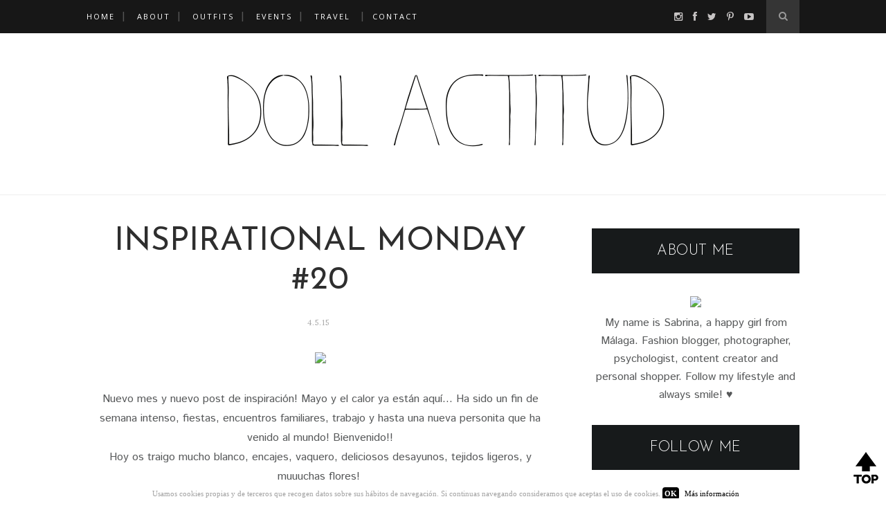

--- FILE ---
content_type: text/html; charset=UTF-8
request_url: https://www.dollactitud.com/2015/05/inspirational-monday-20.html?showComment=1430820966299
body_size: 46804
content:
<!DOCTYPE html>
<html dir='ltr' xmlns='http://www.w3.org/1999/xhtml' xmlns:b='http://www.google.com/2005/gml/b' xmlns:data='http://www.google.com/2005/gml/data' xmlns:expr='http://www.google.com/2005/gml/expr'>
<head>
<link href='https://www.blogger.com/static/v1/widgets/2944754296-widget_css_bundle.css' rel='stylesheet' type='text/css'/>
<!-- [ Meta Tag SEO ] -->
<meta charset='utf-8'/>
<meta content='width=device-width, initial-scale=1' name='viewport'/>
<meta content='blogger' name='generator'/>
<meta content='text/html; charset=UTF-8' http-equiv='Content-Type'/>
<link href='http://www.blogger.com/openid-server.g' rel='openid.server'/>
<link href='https://www.dollactitud.com/' rel='openid.delegate'/>
<link href='https://www.dollactitud.com/2015/05/inspirational-monday-20.html' rel='canonical'/>
<title>INSPIRATIONAL MONDAY #20 - Doll Actitud by Sabrina | Fashion Blogger</title>
<meta content='' name='description'/>
<meta content='INSPIRATIONAL MONDAY #20, Doll Actitud by Sabrina | Fashion Blogger: INSPIRATIONAL MONDAY #20, Doll Actitud by Sabrina | Fashion Blogger' name='keywords'/>
<link href='https://www.dollactitud.com/feeds/posts/default' rel='alternate' title='Doll Actitud by Sabrina | Fashion Blogger - Atom' type='application/atom+xml'/>
<link href='https://www.dollactitud.com/feeds/posts/default?alt=rss' rel='alternate' title='Doll Actitud by Sabrina | Fashion Blogger - RSS' type='application/rss+xml'/>
<link href='https://www.blogger.com/feeds/102593514006557047/posts/default' rel='alternate' title='Doll Actitud by Sabrina | Fashion Blogger - Atom' type='application/atom+xml'/>
<link href='/favicon.ico' rel='icon' type='image/x-icon'/>
<link href='https://plus.google.com/113393359890100415810/posts' rel='publisher'/>
<link href='https://plus.google.com/113393359890100415810/about' rel='author'/>
<link href='https://plus.google.com/113393359890100415810' rel='me'/>
<!-- <meta content='xxxxx' name='google-site-verification'/> <meta content='xxxxx' name='msvalidate.01'/> <meta content='xxxxx' name='alexaVerifyID'/> <meta content='xxxxx' name='yandex-verification'/> -->
<meta content='Malaga' name='geo.placename'/>
<meta content='Spain' name='geo.region'/>
<meta content='Sabrina Rodriguez' name='Author'/>
<meta content='general' name='rating'/>
<meta content='ES' name='geo.country'/>
<!-- [ Social Media Meta Tag ] -->
<meta content='Doll Actitud by Sabrina | Fashion Blogger: INSPIRATIONAL MONDAY #20' property='og:title'/>
<meta content='article' property='og:type'/>
<meta content='https://www.dollactitud.com/2015/05/inspirational-monday-20.html' property='og:url'/>
<meta content='https://farm9.staticflickr.com/8804/17358042802_91839108af_b.jpg' property='og:image'/>
<meta content='xxxxx' property='og:description'/>
<meta content='Doll Actitud by Sabrina | Fashion Blogger' property='og:site_name'/>
<meta content='227200060820478' property='fb:page_id'/>
<meta content='1257650385' property='fb:admins'/>
<meta content='es_ES' property='og:locale'/>
<meta content='en_US' property='og:locale:alternate'/>
<meta content='id_ID' property='og:locale:alternate'/>
<meta content='summary' name='twitter:card'/>
<meta content='Doll Actitud by Sabrina | Fashion Blogger: INSPIRATIONAL MONDAY #20' name='twitter:title'/>
<meta content='@dollactitud' name='twitter:site'/>
<meta content='@dollactitud' name='twitter:creator'/>
<link href='//maxcdn.bootstrapcdn.com/font-awesome/4.3.0/css/font-awesome.min.css' rel='stylesheet'/>
<link href='https://fonts.googleapis.com/css?family=Bad+Script|Raleway:400,500,600,700,300|Lora:400' rel='stylesheet' type='text/css'/>
<link href='https://fonts.googleapis.com/css?family=Montserrat%3A300%2C400%2C700%2C900%7CSource+Sans+Pro%3A300%2C400%2C700%2C900&subset&ver=4.3.2' id='google-font-css' media='all' rel='stylesheet' type='text/css'/>
<link href='https://fonts.googleapis.com/css?family=Istok+Web:400,400italic,700,700italic|Josefin+Sans:400,300,600,700|Playfair+Display:400,700&subset=latin,latin-ext&rnd=1735454958' id='streetstyle-font-style-google_fonts-css' media='all' rel='stylesheet' type='text/css'/>
<style id='page-skin-1' type='text/css'><!--
/* Variable definitions
====================
<Variable name="maincolor" description="Main Color" type="color" default="#FFFFFF"/>
<Variable name="maincolorhover" description="Main Color Hover" type="color" default="#FFFFFF"/>
*/
/* Global reset */
/* Based upon 'reset.css' in the Yahoo! User Interface Library: http://developer.yahoo.com/yui */
*, html, body, div, dl, dt, dd, ul, ol, li, h1, h2, h3, h4, h5, h6, pre, form, label, fieldset, input, p, blockquote, th, td { margin:0; padding:0 }
table { border-collapse:collapse; border-spacing:0 }
fieldset, img { border:0 }
address, caption, cite, code, dfn, em, strong, th, var { font-style:normal; font-weight:normal }
ol, ul, li { list-style:none }
caption, th { text-align:left }
h1, h2, h3, h4, h5, h6 { font-size:100%; font-weight:normal }
q:before, q:after { content:''}
/* Global reset-RESET */
strong { font-weight: bold }
em { font-style: italic }
a img { border:none } /* Gets rid of IE's blue borders */
body#layout #header {
margin-bottom: 80px;
clear:both;
}
body#layout #navigation {
height: auto;
margin-bottom: 60px;
margin-top: 30px;
position: relative;
width: 100%;
z-index: 999999;
}
body#layout #navigation-wrapper {
width:40%;
float:left;
}
body#layout #top-social {
width:40%;
float:right;
}
body#layout #widget-area .footerwidget {
width:250px;
margin-right: 20px;
}
body#layout #widget-area .widget, body#layout #sidebar .widget {
width:250px;
}
body {
font-family: Istok Web,sans-serif;
color: #565859;
font-size: 16px;
font-weight: 400;
font-style: normal;
line-height: 1.75;
letter-spacing: 0px;
text-transform: none;
background-color:#FFF;
}
p {
font-size:16px;
line-height:26px;
}
a {
text-decoration:none;
color:#f865ae;
}
a:hover {
}
h1,h2,h3,h4,h5,h6 {
font-family:"Open Sans", sans-serif;
}
.container {
width:1030px;
margin:0 auto;
}
.container.sp_sidebar {
overflow:hidden;
}
h1.logo_h.logo_h__txt {
font-size: 55px;
padding: 50px 0;
text-align: center;
font-weight: 300;
}
#main {
width:100%;
}
.container.sp_sidebar #main {
width:675px;
margin-right:20px;
float:left;
}
#sidebar {
width:300px;
float:right;
margin-top: 8px;
}
/********************************/
/*** Navigation ***/
/********************************/
#navigation {
background:#171717;
height:48px;
position:fixed;
z-index:999999;
width:100%;
-webkit-backface-visibility: hidden;
}
.slicknav_menu {
display:none;
}
#navigation .container {
position:relative;
}
.menu {
float:left;
}
.menu li {
display:inline-block;
margin-right:12px;
position:relative;
}
.menu li a {
font-family:"Open Sans", sans-serif;
font-size:11px;
font-weight:400;
letter-spacing:2px;
color:#fff;
line-height:48px;
text-transform:uppercase;
display:inline-block;
-o-transition:.3s;
-ms-transition:.3s;
-moz-transition:.3s;
-webkit-transition:.3s;
}
ul.sub-menu li:after {
content: "|";
padding-left: 10px;
color: #565656;
display: none;
}
/*** DROPDOWN ***/
.menu .sub-menu,
.menu .children {
background-color: #171717;
display: none;
padding: 0;
position: absolute;
margin-top:0;
left: 0;
z-index: 99999;
}
ul.menu ul a,
.menu ul ul a {
color: #999;
margin: 0;
padding: 6px 10px 7px 10px;
min-width: 160px;
line-height:20px;
-o-transition:.25s;
-ms-transition:.25s;
-moz-transition:.25s;
-webkit-transition:.25s;
transition:.25s;
border-top:1px solid #333;
}
ul.menu ul li,
.menu ul ul li {
padding-right:0;
margin-right:0;
}
ul.menu ul a:hover,
.menu ul ul a:hover {
color: #fff;
background:#333;
}
ul.menu li:hover > ul,
.menu ul li:hover > ul {
display: block;
}
.menu .sub-menu ul,
.menu .children ul {
left: 100%;
top: 0;
}
/** Search **/
#top-search {
position:absolute;
right:0;
top:0;
width:48px;
text-align:center;
margin-left:16px;
}
#top-search a {
height:48px;
font-size:14px;
line-height:48px;
color:#999;
background:#353535;
display:block;
-webkit-transition: all 0.2s linear;
-moz-transition: all 0.2s linear;
-ms-transition: all 0.2s linear;
-o-transition: all 0.2s linear;
transition: all 0.2s linear;
}
#top-search a:hover {
color:#ccc;
background:#474747;
}
.show-search {
position:absolute;
top:48px;
right:-1px;
display:none;
z-index:10000;
}
.show-search #searchform input#s {
width:190px;
background:#FFF;
webkit-box-shadow: 0 8px 6px -6px rgba(206,206,206,.2);
-moz-box-shadow:  0 8px 6px -6px rgba(206,206,206,.2);
box-shadow:  0 8px 6px -6px rgba(206,206,206,.2);
}
.show-search #searchform input#s:focus {
border:1px solid #d5d5d5;
}
/*** Top Social ***/
#top-social {
position:absolute;
right:66px;
top:0;
}
#top-social a i {
font-size:14px;
margin-left:10px;
line-height:48px;
color:#c7c4c4;
-webkit-transition: all 0.2s linear;
-moz-transition: all 0.2s linear;
-ms-transition: all 0.2s linear;
-o-transition: all 0.2s linear;
transition: all 0.2s linear;
}
/********************************/
/*** Header ***/
/********************************/
#cookieChoiceInfo {
display: none;
}
#header {
padding-top:48px;
border-bottom:1px solid #eee;
}
#logo {
text-align:center;
padding:30px 0;
}
ul.site-social-networks a:hover {
color: #f865ae;
}
/********************************/
/*** Grid Item ***/
/********************************/
/* grid title */
.sp-grid-title {
margin-bottom:45px;
text-align:center;
}
.sp-grid-title h3 {
font-size: 26px;
font-weight: 400;
text-transform: uppercase;
letter-spacing:4px;
margin-bottom:4px;
}
.sp-grid-title .sub-title {
font-size: 18px;
font-style: italic;
color: #999;
}
.sp-grid li {
display: inline-block;
vertical-align: top;
width: 300px;
margin-right: 16px;
margin-bottom: 45px;
}
.container.sp_sidebar .sp-grid li {
width:315px;
}
.container.sp_sidebar .sp-grid li:nth-child(3n+3) {
margin-right:16px;
}
.container.sp_sidebar .sp-grid li:nth-child(2n+2) {
margin-right:0;
}
.sp-grid li:nth-child(3n+3) {
margin-right:0;
}
.sp-grid li .item img {
width:100%;
height:auto;
margin-bottom:10px;
}
.sp-grid li .item .cat {
font-size: 11px;
font-weight: 700;
letter-spacing: 1px;
text-transform: uppercase;
font-family:"Open Sans";
margin-bottom:7px;
display:block;
}
.sp-grid li .item .cat a:hover {
text-decoration:underline;
}
.sp-grid li .item h2 {
margin-bottom:8px;
}
.sp-grid li .item h2 a {
font-size: 15px;
color: #000000;
text-transform: uppercase;
letter-spacing: 1px;
font-weight: 700;
-o-transition:.3s;
-ms-transition:.3s;
-moz-transition:.3s;
-webkit-transition:.3s;
}
.sp-grid li .item h2 a:hover {
opacity:.5;
}
.sp-grid li .item p {
margin-bottom:6px;
}
.sp-grid li .item .date {
font-size: 13px;
color: #999;
letter-spacing: 1px;
font-style: italic;
}
span.smg-label {
display: none;
}
/********************************/
/*** Post ***/
/********************************/
.post {
margin-bottom:100px;
}
.single .post {
margin-bottom:70px;
}
/*** Post Header ***/
.post-header {
margin-bottom:27px;
text-align:center;
}
.post-header .cat a {
font-size: 22px;
font-weight: 400;
font-style: normal;
line-height: 1.25;
letter-spacing: 0px;
text-transform: none;
color: #aaa;
font-family: 'Bad Script', cursive;
}
.post-header .cat a:hover {
text-decoration:underline;
}
.post-header h1, .post-header h2 { margin-bottom:8px; }
.post-header h1 a, .post-header h2 a, .post-header h1 {
text-transform: uppercase;
color: #222;
margin: 0 0 0.38em;
font-size: 2.929em;
line-height: 120%;
color: #2e2e2e;
font-family: Josefin Sans,sans-serif;
}
.post-header h2 a:hover {
opacity:.50;
}
.post-header .date {
text-transform: uppercase;
letter-spacing: 1px;
color: #aaa;
margin-right: 5px;
font-size: 11px;
font-family: Lora;
}
/*** Post image ***/
.post-image {
margin-bottom:18px;
}
.post-image img {
display:block;
margin-left: auto;
margin-right: auto;
max-width:100%;
height:auto;
}
.post-image.audio iframe {
height:166px;
}
.container.sp_sidebar .post-image.audio iframe {
width:650px;
height:auto;
}
/*** Post Entry ***/
.post-entry {
text-align: justify;
}
.post-entry img {
max-width:100%;
height:auto;
}
.post-entry p {
margin-bottom:20px;
text-align: justify;
text-align: center;
}
.post-entry a.more-link {
letter-spacing: 2px;
font-size: 10px;
padding: 4px 15px;
font-family: 'Montserrat';
line-height: 38px;
display: inline-block;
text-transform: uppercase;
background: transparent;
-webkit-transition: all 0.3s ease-in-out 0s;
-o-transition: all 0.3s ease-in-out 0s;
transition: all 0.3s ease-in-out 0s;
}
.post-entry a:hover {
color: #f865ae;
}
.post-entry p, .post-entry h1, .post-entry h2, .post-entry h3, .post-entry h4, .post-entry h5, .post-entry h6, .post-entry hr {
margin-bottom:20px;
}
.post-entry h1, .post-entry h2, .post-entry h3, .post-entry h4, .post-entry h5, .post-entry h6 {
color:#000;
font-weight:700;
}
.post-entry h1 {
font-size:30px;
}
.post-entry h2 {
font-size:27px;
}
.post-entry h3 {
font-size:24px;
}
.post-entry h4 {
font-size:20px;
}
.post-entry h5 {
font-size:18px;
}
.post-entry h6 {
font-size:16px;
}
.post-entry hr {
border:0;
height:0;
border-bottom:1px solid #e5e5e5;
clear:both;
}
.post-entry blockquote p {
border-left:3px solid #f865ae;
color:#999;
padding:0 18px;
font-family:"Georgia";
font-size:18px;
line-height:28px;
font-style:italic;
}
.post-entry ul, .post-entry ol {
padding-left:45px;
margin-bottom:20px;
}
.post-entry ul li {
margin-bottom:12px;
list-style:square;
}
.post-entry ol li {
margin-bottom:12px;
list-style:decimal;
}
.sticky.post .post-header { border:1px dashed #ddd; padding:20px 0; }
.bypostauthor  {}
.post-entry table { width:100%; margin-bottom:22px; border-collapse:collapse }
.post-entry td, .post-entry th { padding: 12px; border-bottom: 1px #e5e5e5 solid; }
.post-entry th { font-weight:bold; font-size:14px; background:#f5f5f5;}
.post-entry tr:hover {
background:#f9f9f9;
}
/*** Post Share ***/
.post-share {
text-align:center;
margin-top:40px;
margin-bottom:100px;
background:url(https://1.bp.blogspot.com/-RaxSFprHuWw/U-eh4Hd6OgI/AAAAAAAAAP0/sijBcrNVTjo/line.gif) repeat-x center center;
}
.post-share a {
display:inline-block;
}
.share-box {
width:55px;
height:42px;
background:#fff;
border:1px solid #e5e5e5;
display:inline-block;
line-height:42px;
margin:0 10px;
-o-transition:.3s;
-ms-transition:.3s;
-moz-transition:.3s;
-webkit-transition:.3s;
}
.share-box i {
font-size:14px;
}
.share-box:hover {
background:#171717;
border:1px solid #171717;
}
/*** Post author ***/
.post-author {
margin-bottom:80px;
margin-top:70px;
overflow:hidden;
border-bottom: 1px solid rgba(34,34,34,0.1);
padding-bottom: 40px;
margin-bottom: 40px;
}
.author-img {
float:left;
margin-right:30px;
}
.author-img img {
border-radius:50%;
}
.author-content h5 a {
font-size:14px;
letter-spacing:2px;
text-transform:uppercase;
margin-bottom:8px;
color:#000;
display:block;
}
.author-content p {
margin-bottom:8px;
}
.author-content .author-social {
font-size:14px;
color:#bbb;
margin-right:8px;
}
/*** Post related ***/
.post-related {
overflow:hidden;
margin-bottom:80px;
margin-top:70px;
}
.post-box { text-align:center; }
.post-box-title {
padding-bottom: 3px;
display: inline-block;
margin-top: 0;
font-family: Raleway;
font-size: 24px;
font-weight: 400;
font-style: normal;
line-height: 1.25;
letter-spacing: 3px;
text-transform: uppercase;
text-align: center;
color: #222;
margin-bottom: 20px;
}
.item-related {
width:292px;
float:left;
}
.item-related:last-child { margin-right:0;}
.container.sp_sidebar .item-related{
width:212px;
position: relative;
}
.container.sp_sidebar .item-related:last-child {
margin-right:0;
}
.item-related img {
margin-bottom:6px;
width:100%;
height:auto;
}
.item-related h3 a {
font-size: 12px;
text-transform: uppercase;
letter-spacing: 2px;
color: #000;
display: block;
font-weight: bold;
color: #FFF;
position: absolute;
bottom: 11px;
font-weight: 500;
width: 78%;
min-height: 42px;
padding: 10px 20px;
background-color: rgba(0, 0, 0, 0.43);
}
.item-related h3 a:hover {
text-decoration:underline;
}
.item-related span.date {
font-size:10px;
font-family:"Open Sans", sans-serif;
text-transform:uppercase;
font-style:italic;
color:#999;
}
/** Post tags ***/
.post-tags {
margin-top:30px;
margin-bottom:50px;
}
.post-tags a {
font-family:"Open Sans", sans-serif;
font-size:11px;
letter-spacing:2px;
text-transform:uppercase;
background:#f2f2f2;
color:#666;
padding:7px 10px 8px;
margin-right:6px;
border-radius:2px;
margin-bottom:5px;
display:inline-block;
}
.post-tags a:hover {
background:#333;
color:#fff;
text-decoration:none;
}
/*** Post Pagination ***/
.post-pagination {
overflow:hidden;
}
.post-pagination .prev-post {
float:left;
width:470px;
}
.post-pagination .next-post {
float:right;
text-align:right;
width:470px;
}
.container.sp_sidebar .post-pagination .prev-post, .container.sp_sidebar .post-pagination .next-post {
width:325px;
}
.post-pagination span {
color:#999;
font-size:16px;
font-style:italic;
letter-spacing:1px;
}
.post-pagination .arrow {
font-size:64px;
color:#ddd;
line-height:64px;
}
.post-pagination .prev-post .arrow {
float:left;
margin-right:18px;
}
.post-pagination .next-post .arrow {
float:right;
margin-left:18px;
}
.pagi-text {
margin-top:11px;
}
.post-pagination h5 {
text-transform:uppercase;
letter-spacing:2px;
font-size:14px;
}
.post-pagination a {
color:#999;
}
.post-pagination a:hover > .arrow, .post-pagination a:hover > .pagi-text span, .post-pagination a:hover {
color:#000;
}
.site-social-networks.show-title li {
text-align: center;
width: 32.15%;
background-color: #F7F7F7;
}
.site-social-networks li {
display: inline-block;
padding: 0;
}
.site-social-networks.show-title a {
margin: 20px auto 0 auto;
text-transform: uppercase;
font-size: 10px;
}
.site-social-networks li:last-child {
padding-bottom: 7px!important;
}
.site-social-networks li {
margin-bottom: 3px!important;
padding-bottom: 7px;
}
.site-social-networks.show-title i {
display: block;
margin: 0 auto 10px auto;
}
.site-social-networks.style-default i {
width: 32px;
height: 32px;
margin: 10px auto 0;
line-height: 32px;
text-align: center;
font-size: 20px;
color: #444;
}
#sidebar .PopularPosts .item-snippet {
display: none;
}
/********************************/
/*** Pagination ***/
/********************************/
.pagination {
margin-bottom:60px;
overflow:hidden;
}
.pagination a {
color:#999;
letter-spacing:3px;
text-transform:uppercase;
font-size:12px;
}
.pagination a:hover {
text-decoration:none;
color:#000;
}
.pagination .newer {
float:left;
}
.pagination .older {
float:right;
}
/********************************/
/*** Footer Social ***/
/********************************/
#footer-social {
background:#f2f2f2;
padding:40px 0;
text-align:center;
}
#footer-social a {
margin:0 15px;
color:#999;
font-family:"Open Sans", sans-serif;
font-size:11px;
text-transform:uppercase;
font-weight:700;
letter-spacing:1px;
}
#footer-social a:first-child {
margin-left:0;
}
#footer-social a:last-child {
margin-right:0;
}
#footer-social a i {
height:28px;
width:28px;
text-align:center;
line-height:28px;
background:#666;
color:#fff;
border-radius:50%;
margin-right:5px;
font-size:14px;
}
#footer-social a:hover {
text-decoration:none;
color:#000;
}
#footer-social a:hover > i {
background:#000;
}
/********************************/
/*** Footer logo ***/
/********************************/
#footer-logo {
background:#111;
padding:60px 0;
text-align:center;
}
#footer-logo img {
margin-bottom:15px;
}
#footer-logo p {
color:#777;
font-size:15px;
margin-bottom:0;
font-style:italic;
}
#footer-logo p i {
color:#646464;
font-size:14px;
margin:0 5px 0 7px;
}
.share-box:hover > i {
color: #fff;
}
/********************************/
/*** Footer Copyright ***/
/********************************/
#footer-copyright {
padding:12px 0;
background:#000;
overflow:hidden;
font-family:"Open Sans", sans-serif;
}
#footer-copyright p {
font-size:11px;
color:#EFEFEF;
float:left;
}
#footer-copyright .to-top {
float:right;
margin-top:6px;
font-size:11px;
text-transform:uppercase;
letter-spacing:1px;
color:#EFEFEF;
}
#footer-copyright .to-top i {
font-size:14px;
margin-left:3px;
}
#footer-copyright .to-top:hover {
text-decoration:none;
}
div#author-social a {
margin-right: 5px;
color: #777;
}
/********************************/
/*** Widget Area ***/
/********************************/
#widget-area {
overflow:hidden;
margin-bottom:60px;
border-top:1px solid #ededed;
padding-top:60px;
}
#widget-area .footerwidget {
float:left;
}
#widget-area .widget, #sidebar .widget {
float: left;
margin-right: 32px;
width: 322px;
}
#widget-area #container3 {
margin-right:0px;
}
#sidebar .widget {
width: 300px;
margin-right: 0;
float: none;
margin-bottom: 30px;
}
#sidebar img {
max-width:300px;
}
#sidebar iframe {
max-width:300px;
}
.widget:last-child {
margin-right:0;
}
.widget-title, #sidebar .widget h2{
display: block;
position: relative;
text-align: center;
}
.footerwidget .widget h2 {
display: block;
position: relative;
text-align: center;
}
/* Label */
.cloud-label-widget-content {display:inline-block;text-align:left;}
.cloud-label-widget-content .label-size{display:inline-block;float:left;font-size:11px;line-height:normal;margin:0 5px 5px 0;opacity:1}
.cloud-label-widget-content .label-size a{  background: #fff;
color: #f865ae;
float: left;
border: 1px solid #eee;
font-family: 'Open Sans',sans-serif;
line-height: 100%;
margin: 0;
padding: 8px 10px;
text-transform: uppercase;
transition: all .6s;}
#sidebar .widget-title, #sidebar .widget h2, #widget-area .widget h2 {
margin-bottom:30px;
}
#sidebar .widget ul li {
margin-bottom:7px;
padding-bottom:7px;
}
#sidebar .widget ul li:last-child {
margin-bottom:0;
padding-bottom:0;
border-bottom:none;
}
.PageList {
display: none;
}
.PageList h2 {
display: none;
}
/*** Search widget ***/
#searchform input#s {
border: 1px solid #e5e5e5;
background:#fff url(img/searchsubmit.png) no-repeat 96% 13px;
padding:14px 14px;
font-size:11px;
color:#999;
letter-spacing:1px;
}
#searchform #s:focus { outline:none; }
/** searchbar for widget ***/
.widget #searchform input#s {
width:260px;
}
#sidebar .widget #searchform input#s {
width:230px;
}
/*** About Widget ***/
.about-widget img {
max-width:292px;
height:auto;
}
/** Instagram widget support **/
.instag ul.thumbnails > li {
width:32% !important;
}
.instag ul.thumbnails > li img:hover {
opacity:.8;
}
.instag ul li {
margin:0;
padding-bottom:0;
border-bottom:none;
}
.pllexislider ul li {
margin:0;
padding-bottom:0;
border-bottom:none;
}
/*** Tagcloud widget ***/
.widget .tagcloud a {
font-family:"Open Sans", sans-serif;
font-size:10px;
letter-spacing:1px;
text-transform:uppercase;
background:#f2f2f2;
color:#666;
padding:6px 8px 7px;
margin-right:5px;
margin-bottom:8px;
display:inline-block;
border-radius:2px;
}
.widget .tagcloud a:hover {
background:#333;
color:#fff;
}
footer#footer-copyright a {
color: #c7c4c4;
}
/*** Calender widget ***/
#wp-calendar {width: 100%; }
#wp-calendar caption { text-align: right; color: #777; font-size: 12px; margin-top: 10px; margin-bottom: 15px; }
#wp-calendar thead { font-size: 12px;  }
#wp-calendar thead th { padding-bottom: 10px; }
#wp-calendar tbody { color: #aaa; }
#wp-calendar tbody td { background: #f5f5f5; border: 1px solid #fff; text-align: center; padding:8px;}
#wp-calendar tbody td a { font-weight:700; color:#222; }
#wp-calendar tbody td:hover { background: #fff; }
#wp-calendar tbody .pad { background: none; }
#wp-calendar tfoot #next { font-size: 10px; text-transform: uppercase; text-align: right; }
#wp-calendar tfoot #prev { font-size: 10px; text-transform: uppercase; padding-top: 10px; }
#wp-calendar thead th { padding-bottom: 10px; text-align: center; }
/** WIDGET ITEMS **/
.widget ul.side-newsfeed li {
list-style-type:none;
margin-bottom:17px;
padding-bottom:13px;
margin-left:0;
}
.widget ul.side-newsfeed li:last-child {
margin-bottom:0;
padding-bottom:0;
}
.widget ul.side-newsfeed li .side-item {
overflow:hidden;
}
.widget ul.side-newsfeed li .side-item .side-image {
float:left;
margin-right:14px;
}
.widget ul.side-newsfeed li .side-item .side-image img {
width:86px;
height:auto;
}
.widget ul.side-newsfeed li .side-item .side-item-text {
overflow:hidden;
}
.widget ul.side-newsfeed li .side-item .side-item-text h4 a {
font-size: 12px;
font-size: 1.021em;
font-weight: 400;
font-family: Istok Web,sans-serif;
text-transform: uppercase;
letter-spacing: 0.03em;
line-height: 125%;
text-transform: uppercase;
color: #171a1b;
background-image: -prefix-linear-gradient(to right,rgba(255,255,255,0) 50%,#fee198 50%);
}
.widget ul.side-newsfeed li .side-item .side-item-text .side-item-meta {
font-size:12px;
letter-spacing:1px;
color:#999;
letter-spacing: 0.3px;
line-height: 16px;
text-transform: uppercase;
font-family: Istok Web,sans-serif;
}
.cata {
font-size: 12px;
font-weight: 400;
letter-spacing: 0.5px;
line-height: 16px;
font-family: Istok Web,sans-serif;
margin-top: -3px;
padding-right: 3em;
position: relative;
text-transform: uppercase;
color: #FFFFFF;
}
/** Social Widget **/
.widget-social {
text-align:center;
}
.widget-social a:first-child {
margin-left:0;
}
.widget-social a:last-child {
margin-right:0;
}
.widget-social a i {
height:28px;
width:28px;
text-align:center;
line-height:28px;
background:#666;
color:#fff;
border-radius:50%;
margin:0 2px;
font-size:14px;
}
.widget-social a:hover {
text-decoration:none;
color:#000;
}
.widget-social a:hover > i {
background:#000;
}
/*******************************
*** COMMENTS
*******************************/
.post-comments {
margin-bottom:70px;
margin-top:70px;
}
.comments {
margin-bottom:40px;
}
.comment {
border-bottom:1px dotted #eee;
margin-top:20px;
margin-bottom:34px;
padding-bottom:40px;
}
.comment .avatar-image-container {
float:left;
}
.comment .avatar-image-container img {
border-radius:50%;
width:50px;
height:50px;
max-width:50px;
max-height:50px;
}
.comments .comment-block {
margin-left: 80px;
position: relative;
}
.comment-replies {
margin-left: 40px;
margin-top: 20px;
}
.comments .avatar-image-container {
float: left;
max-height: 50px;
overflow: hidden;
width: 50px;
}
.comment-replies .comment {
border:none;
margin-bottom:0px;
padding-bottom:0px;
}
.thecomment .comment-text {
overflow:hidden;
}
.thecomment .comment-text span.author, cite.user > a {
display:block;
font-size:14px;
text-transform:uppercase;
letter-spacing:2px;
margin-bottom:6px;
color:#333;
font-family:"Open Sans";
}
.thecomment .comment-text span.author a:hover {
text-decoration:underline;
}
span.datetime {
font-size:14px;
color:#999;
font-style:italic;
display:block;
margin-bottom:10px;
}
.thecomment .comment-text em {
font-size:13px;
margin-bottom:-14px;
display:block;
color:orange;
letter-spacing:1px;
}
.thecomment .comment-text em i {
font-size:14px;
color:#f3bd00;
}
.comment-actions a {
float:right;
font-size:11px;
background-color:#aaa;
color:#FFF;
padding:3px 6px 5px 6px;
border-radius:2px;
margin-left:7px;
font-family:"Lato";
-o-transition:.3s;
-ms-transition:.3s;
-moz-transition:.3s;
-webkit-transition:.3s;
transition:.3s;
}
.continue a {
float:left;
margin-bottom:20px;
font-size:11px;
background-color:#aaa;
color:#FFF;
padding:3px 6px 5px 6px;
border-radius:2px;
margin-left:7px;
font-family:"Lato";
-o-transition:.3s;
-ms-transition:.3s;
-moz-transition:.3s;
-webkit-transition:.3s;
transition:.3s;
}
.loadmore a {
font-size:11px;
background-color:#aaa;
color:#FFF;
padding:3px 6px 5px 6px;
border-radius:2px;
margin-left:7px;
font-family:"Lato";
-o-transition:.3s;
-ms-transition:.3s;
-moz-transition:.3s;
-webkit-transition:.3s;
transition:.3s;
}
.post-comments span.reply a.comment-edit-link {
background:#c5c5c5;
}
.post-comments span.reply a:hover {
opacity:.8;
}
ul.children { margin: 0 0 0 55px; }
ul.children li.thecomment { margin:0 0 8px 0; }
/** Reply **/
#respond {
margin-bottom:20px;
overflow:hidden;
}
#respond  h3 {
font-size:14px;
color:#999;
font-weight:400;
margin-bottom:30px;
font-family:"Lato";
letter-spacing:2px;
text-transform:uppercase;
}
#respond h3 a {
color:#000;
display:inline-block;
}
#respond h3 small a {
text-transform:uppercase;
font-size:11px;
background:#333;
color:#FFF;
padding:4px 6px 5px;
border-radius:3px;
margin-left:7px;
letter-spacing:1px;
-o-transition:.3s;
-ms-transition:.3s;
-moz-transition:.3s;
-webkit-transition:.3s;
transition:.3s;
}
#respond h3 small a:hover {
opacity:.8;
}
#respond label {
color:#888;
width:80px;
font-size:14px;
display:inline-block;
font-weight:300;
}
#respond input {
padding:8px 10px;
border:1px solid #DDD;
margin-right:10px;
border-radius: 3px;
color:#999;
margin-bottom:15px;
font-size:11px;
width:250px;
font-family:"Georgia";
}
#respond input:focus {outline:none;}
#respond .comment-form-url {
margin-bottom:10px;
}
#respond textarea {
padding:14px;
border:1px solid #DDD;
border-radius: 3px;
width:95%;
height:120px;
font-size:13px;
color:#777;
margin-bottom:14px;
line-height:20px;
font-family:"Georgia";
}
#respond textarea:focus {outline:none;}
#respond #submit {
font-family:"Lato";
text-transform:uppercase;
letter-spacing:2px;
background:#eee;
border-radius:0;
font-size:11px;
color:#666;
padding:12px 19px 14px;
margin-top:6px;
display:inline-block;
border:none;
-o-transition:.3s;
-ms-transition:.3s;
-moz-transition:.3s;
-webkit-transition:.3s;
transition:.3s;
cursor:pointer;
border-radius:30px;
width:auto;
}
#respond #submit:hover {
background:#333;
color:#FFF;
}
.bottom-blog {
display: inline-block;
width: 100%;
border-top: 1px solid #eee;
padding: 13px 0;
margin-top: 30px;
}
.blog-date li{
display: inline-block;
font-size: 12px;
letter-spacing: 0.8px;
font-family: Istok Web,sans-serif;
color: #171a1b;
text-transform: uppercase;
margin-right: 14px;
}
.blog-date li a{
color: #5d5d5d
}
.blog-date li .fa{
font-size: 16px;
color: #101010;
margin-right: 10px;
vertical-align: middle;
}
.group-share li{
display: inline-block;
margin-left: 6px;
}
.group-share li a{
width: 23px;
height: 20px;
line-height: 27px;
text-align: center;
font-size: 15px;
-webkit-border-radius: 50%;
-moz-border-radius: 50%;
-ms-border-radius: 50%;
-o-border-radius: 50%;
border-radius: 50%;
display: inline-block;
}
.group-share li a:hover{
color: #555;
}
.separator a {
margin-left: 0px!important;
}
.post-header .bg-category{
width: 100%;
overflow: hidden;
text-align: center;
margin: 20px auto 30px;
height: auto;
line-height: 12px;
/*white-space: nowrap;*/
}
.category-name a {
padding: 0 12px 0 12px;
font-weight: 400;
font-style: normal;
font-family: Open Sans;
color: #000000;
}
.post-header .bg-category .category-name::before, .post-header .bg-category .category-name::after {
display: table-cell;
content: '';
width: 50px;
height: 0;
border-top: 1px solid #222;
}
.post-header .bg-category .category-name::before{
margin-right: 25px;
right: 100%;
}
.post-header .bg-category .category-name::after {
left: 100%;
margin-left: 25px;
}
.post-header .category-name{
font-size: 0.9em;
padding: 10px 0px 5px;
letter-spacing: 0.25em;
font-weight: 600;
text-transform: uppercase;
line-height: 0;
text-align: center;
display: table;
margin: 0 auto;
}
.post-header .category-name span:before{
display: table-cell;
content: '';
width: 50px;
height: 0;
border-top: 1px solid #222;
}
.post-header .category-name span:after{
display: table-cell;
content: '';
width: 50px;
height: 0;
border-top: 1px solid #222;
}
/********************************/
/*** Archive ***/
/********************************/
.archive-box {
background:#f4f4f4;
padding:22px 0 24px;
text-align:center;
margin-bottom:70px;
margin-top:-70px;
border-bottom:1px solid #eee;
}
.archive-box span {
font-size:14px;
font-style:italic;
letter-spacing:1px;
color:#999;
}
.archive-box h1 {
font-size:26px;
letter-spacing:4px;
text-transform:uppercase;
}
.nothing {
margin-bottom:90px;
text-align:center;
}
/* =WordPress Core
-------------------------------------------------------------- */
.alignnone {
margin: 5px 20px 20px 0;
}
.aligncenter,
div.aligncenter {
display: block;
margin: 5px auto 5px auto;
}
.alignright {
float:right;
margin: 5px 0 20px 20px;
}
.alignleft {
float: left;
margin: 5px 20px 20px 0;
}
.aligncenter {
display: block;
margin: 5px auto 5px auto;
}
a img.alignright {
float: right;
margin: 5px 0 20px 20px;
}
a img.alignnone {
margin: 5px 20px 20px 0;
}
a img.alignleft {
float: left;
margin: 5px 20px 20px 0;
}
a img.aligncenter {
display: block;
margin-left: auto;
margin-right: auto
}
div#footer-instagram h2 {
font-size: 3em;
font-weight: 400;
text-transform: uppercase;
font-family: Playfair Display,serif;
color: #171a1b;
line-height: 125%;
margin-top: 0.8em;
margin-bottom: 0.6em;
text-align: center;
}
div#footer-instagram {
border-top: 1px solid #ededed;
margin-bottom: 50px;
}
#sb_instagram .sbi_follow_btn a {   border-radius: 0;
color: #fff;
display: inline-block;
margin: 0 auto;
text-decoration: none;
text-transform: uppercase;
vertical-align: top;
font-size: 12px;
font-weight: 600;
letter-spacing: 0.6px;
line-height: 1.5em;
outline: medium none;
padding: 1.1em 2.4em;
border: 2px solid transparent;
background-color: #171a1b;
color: #ffffff;
border-color: #171a1b;}
.wp-caption {
background: #fff;
border: 1px solid #f0f0f0;
max-width: 96%; /* Image does not overflow the content area */
padding: 5px 3px 10px;
text-align: center;
font-family:"Open Sans";
}
.wp-caption.alignnone {
margin: 5px 20px 20px 0;
}
.wp-caption.alignleft {
margin: 5px 20px 20px 0;
}
.wp-caption.alignright {
margin: 5px 0 20px 20px;
}
.wp-caption img {
border: 0 none;
height: auto;
margin: 0;
max-width: 98.5%;
padding: 0;
width: auto;
}
.wp-caption p.wp-caption-text {
font-size: 11px;
line-height: 17px;
margin: 0;
padding: 0 4px 5px;
}
/*** Custom WordPress gallery style ***/
.gallery .gallery-caption{
font-size:12px;
color:#888;
font-family:"Open Sans";
}
.gallery .gallery-icon img{
border-radius:2px;
border:1px solid #eee !important;
padding:7px;
}
.gallery .gallery-icon img:hover {
border:1px solid #ccc !important;
}
.single-sharing-btns a {
color: #333;
}
/*** Contact Form 7 ***/
/*********************************************************/
.wpcf7 input {
width:266px;
}
div.wpcf7 {
overflow:hidden;
margin-top:40px;
}
.wpcf7 p.sp_input {
float:left;
margin-right:19px;
}
.wpcf7 p.sp_message {
clear:both;
}
.wpcf7 input, .wpcf7 textarea {
padding:8px;
border:1px solid #DDD;
margin-right:10px;
-webkit-border-radius: 5px;-moz-border-radius: 5px;border-radius: 5px;
color:#777;
font-size:12px;
margin-top:6px;
margin-bottom:6px;
}
.wpcf7 textarea {
width:95%;
}
.wpcf7 .wpcf7-submit {
background:#171717;
-webkit-border-radius: 20px;-moz-border-radius: 20px;border-radius:20px;
padding:12px 24px;
color:#FFF;
letter-spacing:3px;
font-size:11px;
text-transform:uppercase;
cursor:pointer;
-o-transition:.3s;
-ms-transition:.3s;
-moz-transition:.3s;
-webkit-transition:.3s;
transition:.3s;
display:block;
border:none;
width:auto;
}
.wpcf7 .wpcf7-submit:hover {
background:#777;
}
.post-entry.inside a{
color: #c7c4c4;
}
.post-entry.inside a:hover{
color: #f865ae;
}
/*** 404 ***/
.error-404 {
margin-bottom:105px;
text-align:center;
}
.error-404 h1 {
font-size:190px;
font-weight:700;
margin-bottom:-25px;
}
.error-404 p {
color:#999;
font-size:18px;
font-style:italic;
}
.author-content {
margin-left: 140px;
}
#logo { padding:45px 0; }
#navigation { background:#171717; }
.menu li a { color:#ffffff; }
.menu li a:hover {  color:#999999; }
.menu .sub-menu, .menu .children { background: #171717; }
ul.menu ul a, .menu ul ul a { border-top: 1px solid #333333; color:#999999; }
ul.menu ul a:hover, .menu ul ul a:hover { color: #ffffff; background:#333333; }
#top-social a i { color:#c7c4c4; }
#top-social a:hover i { color:#ffffff }
#top-search a { background:#353535 }
#top-search a { color:#999999 }
#top-search a:hover { background:#474747; }
#top-search a:hover { color:#cccccc; }
.widget-title , #sidebar .widget h2, #widget-area .widget h2 { color:#222; }
#sidebar .widget-title, #sidebar .widget h2, #widget-area .widget h2 {     margin-top: 0;
margin-bottom: 1.5em;
text-align: center;
letter-spacing: 0.03em;
padding: 0.7em 0.3em;
text-transform: uppercase;
background-color: #171a1b;
color: #ffffff;
font-size: 1.3em;
font-weight: 300;
font-family: Josefin Sans,sans-serif; }
#footer-social  { background:#f2f2f2; }
#footer-logo { background:#171717; }
#footer-logo p { color:#EFEFEF; }
#footer-copyright { background:#000; }
#footer-copyright p { color:#EFEFEF; }
a, #footer-logo p i { color:#191919; }
.post-entry blockquote p { border-left:3px solid #f865ae; }
#main .widget {
width: 100%;
}
#navigation .widget ul li {
border:none;
margin-bottom:0px;
padding-bottom:0px;
}
#navigation .widget ul li:after {
content: "|";
padding-left: 10px;
color: #565656;
}
#navigation .widget ul li:last-child:after {
content: "";
}
#navigation .widget a:hover {
text-decoration: none;
}
#widget-area #container3 .widget {
margin-right: 0;
}
.container.sp_sidebar {
overflow: hidden;
margin: 40px auto 0;
}
.pagination .older {
float: right;
position: relative;
text-align: right;
}
.pagination .newer {
float: left;
position: relative;
text-align: left;
}
.post-nav-icon {
position: absolute;
top: 7px;
width: 32px;
height: 32px;
text-align: center;
line-height: 35px;
background-color:#000;
border-radius: 32px;
color:  #c7c4c4;
letter-spacing: 0;
}
.older .post-nav-icon{
right:0;
}
.newer .post-nav-icon{
left:0;
}
.older .pager-heading {
margin-bottom: 5px;
color:#aaa;
margin-right: 42px;
}
.older .pager-title {
font-size: 150%;
display: block;
line-height: 1.3;
white-space: normal;
text-overflow: ellipsis;
overflow: hidden;
color:#c7c4c4;
margin-right: 42px;
}
.newer .pager-heading {
margin-bottom: 5px;
color:#aaa;
margin-left: 42px;
}
.newer .pager-title {
font-size: 150%;
display: block;
line-height: 1.3;
white-space: normal;
text-overflow: ellipsis;
overflow: hidden;
color:#c7c4c4;
margin-left: 42px;
}
/* Slider */
.slick-slider
{
position: relative;
display: block;
-moz-box-sizing: border-box;
box-sizing: border-box;
-webkit-user-select: none;
-moz-user-select: none;
-ms-user-select: none;
user-select: none;
-webkit-touch-callout: none;
-khtml-user-select: none;
-ms-touch-action: pan-y;
touch-action: pan-y;
-webkit-tap-highlight-color: transparent;
}
.slick-list
{
position: relative;
display: block;
overflow: hidden;
margin: 0;
padding: 0;
}
.slick-list:focus
{
outline: none;
}
.slick-list.dragging
{
cursor: pointer;
cursor: hand;
}
.slick-slider .slick-track,
.slick-slider .slick-list
{
-webkit-transform: translate3d(0, 0, 0);
-moz-transform: translate3d(0, 0, 0);
-ms-transform: translate3d(0, 0, 0);
-o-transform: translate3d(0, 0, 0);
transform: translate3d(0, 0, 0);
}
.slick-track
{
position: relative;
top: 0;
left: 0;
display: block;
}
.slick-track:before,
.slick-track:after
{
display: table;
content: '';
}
.slick-track:after
{
clear: both;
}
.slick-loading .slick-track
{
visibility: hidden;
}
.slick-slide
{
display: none;
float: left;
height: 100%;
min-height: 1px;
}
[dir='rtl'] .slick-slide
{
float: right;
}
.slick-slide img
{
display: block;
}
.slick-slide.slick-loading img
{
display: none;
}
.slick-slide.dragging img
{
pointer-events: none;
}
.slick-initialized .slick-slide
{
display: block;
}
.slick-loading .slick-slide
{
visibility: hidden;
}
.slick-vertical .slick-slide
{
display: block;
height: auto;
border: 1px solid transparent;
}
/* --------------------------------------------------------------
Homepage Styles
-------------------------------------------------------------- */
/* ===[ Carousel And Slider ]=== */
.homepage-carousel.slick-initialized,
.homepage-slider.slick-initialized {
opacity: 1;
transition: opacity .2s ease-in;
}
.homepage-carousel .slick-slide,
.homepage-slider .slick-slide {
float: left;
position: relative;
height: 100%;
min-height: 1px;
overflow: hidden;
background-color: #202020 !important;
}
.homepage-carousel .slick-slide img,
.homepage-slider .slick-slide img {
display: block;
width: 100%;
-webkit-transition: all .1s ease-in-out;
-moz-transition: all .1s ease-in-out;
-o-transition: all .1s ease-in-out;
transition: all .1s ease-in-out;
}
.homepage-carousel .slick-nav,
.homepage-slider .slick-nav {
font-size: 18px;
color: #fff;
display: block;
text-align: center;
outline: 0;
padding: 0;
width: 30px;
height: 30px;
position: absolute;
top: 50%;
margin-top: -15px;
background: transparent;
border: 1px solid rgba(255,255,255,.5);
cursor: pointer;
}
.homepage-carousel .slick-nav:hover,
.homepage-slider .slick-nav:hover {
color: #111;
background: #fff;
}
.homepage-carousel .slick-prev,
.homepage-slider .slick-prev { left: 25px }
.homepage-carousel .slick-next,
.homepage-slider .slick-next { right: 25px }
/* ===[ Carousel ]=== */
.homepage-carousel {
opacity: 0;
margin-bottom: 60px;
}
.homepage-carousel .slick-slide .featured-title {
position: absolute;
padding: 20px 25px 15px 25px;
left: 0;
right: 0;
bottom: 0;
background: rgba(0,0,0,.4);
}
.homepage-carousel .slick-slide .featured-title h2 {
font-family: 'Playfair Display', Georgia, 'Times New Roman', Times, serif;
font-size: 18px;
line-height: 1.2;
margin-bottom: 5px;
color: #fff;
text-shadow: 0 1px 1px rgba(0,0,0,.2);
}
.homepage-carousel .slick-slide .featured-title .featured-date {
color: #ddd;
font-size: 13px;
}
.homepage-carousel .slick-slide .featured-title .featured-category {
font-size: 11px;
padding: 2px 5px;
text-transform: uppercase;
background: #c7c4c4;
border-radius: 3px;
color: #fff;
margin-left: 5px;
font-family: monospace;
font-family: 'Montserrat';
}
/* ===[ Slider ]=== */
.homepage-slider {
opacity: 0;
margin-bottom: 60px;
}
.homepage-slider .slick-slide .featured-title {
text-align: center;
position: absolute;
margin: 0 auto;
top: 20%;
left: 30%;
width: 40%;
padding: 40px 30px 50px;
background: #fff;
-webkit-transition: all .1s ease-in-out;
-moz-transition: all .1s ease-in-out;
-o-transition: all .1s ease-in-out;
transition: all .1s ease-in-out;
}
.homepage-slider .slick-slide:hover .featured-title { background: rgba(255,255,255,.9) }
.homepage-slider .slick-slide .featured-title h2 {
font-family: 'Playfair Display', Georgia, 'Times New Roman', Times, serif;
font-size: 24px;
line-height: 1.2;
margin-bottom: 10px;
color: #111;
}
.homepage-slider .slick-slide .featured-title .featured-date {
color: #999;
font-size: 13px;
}
.homepage-slider .slick-slide .featured-title .featured-category {
display: inline-block;
font-size: 11px;
font-weight: bold;
text-transform: uppercase;
color: #e1534f;
margin-bottom: 10px;
border-radius: 3px;
}
#blog-pager > span a h3 {
font-family: raleway;
font-size: 17px;
}
#blog-pager a:hover {
text-decoration: none;
}
#blog-pager a > h3:hover {
text-decoration: underline!important;
}
#blog-pager-older-link{display:inline;float:right;width:50%;text-align:right;padding:0}
#blog-pager-newer-link{display:inline;float:left;width:50%;text-align:left;padding:0}
#blog-pager{
clear:both;
font-size:16px;
line-height:normal;
margin:0;
padding:10px;
font-family: times new roman;
background: #f9f9f9;
}
#instafeed{width:100%;display:block;margin:0;padding:0;line-height:0;margin-top:80px;    margin-left: 25px;}
#instafeed img{height:auto;width:100%}
#instafeed a{padding:0;margin:0;display:inline-block;position:relative}
#instafeed li{width:22%;float:left;padding:0!important;    -webkit-transition: all ease-in-out .5s;
-moz-transition: all ease-in-out .5s;
-ms-transition: all ease-in-out .5s;
-o-transition: all ease-in-out .5s;
transition: all ease-in-out .5s;}
#instafeed .insta-likes{width:100%;height:100%;margin-top:-100%;opacity:0;text-align:center;letter-spacing:1px;background:rgba(255,255,255,0.4);position:absolute;text-shadow:2px 2px 8px #fff;font:normal 400 11px Montserrat,sans-serif;color:#222;line-height:normal;transition:all .35s ease-out;-o-transition:all .35s ease-out;-moz-transition:all .35s ease-out;-webkit-transition:all .35s ease-out}
#instafeed a:hover .insta-likes{opacity:1}
#instafeed li:nth-child(even) {
margin-top: -40px!important;
}
#instafeed li:nth-child(odd) {
margin-left: -25px;
}
#instafeed li:nth-child(2n+2) {
margin-left: -25px;
}
#instafeed li:nth-child(even):hover {
margin-top: -20px!important;
}
#instafeed li:nth-child(odd):hover {
margin-bottom: -15px;
}
.group-share.pull-right li span {
font-family: Istok Web,sans-serif;
color: #4F5152;
text-transform: uppercase;
font-size: 12px;
/* line-height: 1px; */
letter-spacing: 0.8px;
}
/*---Flicker Image Gallery-----*/
.flickr_plugin {
width: 100%;
}
.flickr_badge_image {
float: left;
height: 70px;
margin: 8px 5px 0px 5px;
width: 70px;
}
.flickr_badge_image a {
display: block;
}
.flickr_badge_image a img {
display: block;
width: 100%;
height: auto;
-webkit-transition: opacity 100ms linear;
-moz-transition: opacity 100ms linear;
-ms-transition: opacity 100ms linear;
-o-transition: opacity 100ms linear;
transition: opacity 100ms linear;
}
.flickr_badge_image a img:hover {
opacity: .5;
}
.post-gallery .slick-nav {
font-size: 18px;
color: #fff;
display: block;
text-align: center;
outline: 0;
padding: 0;
width: 30px;
height: 30px;
position: absolute;
top: 50%;
margin-top: -15px;
background: transparent;
border: 1px solid rgba(255,255,255,.5);
cursor: pointer;
}
.post-gallery .slick-nav:hover {
color: #111;
background: #fff;
}
.post-gallery .slick-prev { left: 25px }
.post-gallery .slick-next { right: 25px }
.related-slide .slick-nav {
font-size: 18px;
color: #fff;
display: block;
text-align: center;
outline: 0;
padding: 0;
width: 30px;
height: 30px;
position: absolute;
top: 48%;
margin-top: -15px;
background: transparent;
border: 1px solid rgba(255,255,255,.5);
cursor: pointer;
}
.related-slide .slick-slide{
padding: 5px;
}
.related-slide .slick-nav:hover {
color: #111;
background: #fff;
}
.related-slide .slick-prev { left: 25px }
.related-slide .slick-next { right: 25px }
a.custom{
position:relative;
display:inline-block;
padding:15px 38px;
margin: 20px 0px 5px 0;
font-size: 0.92em;
font-weight: 700;
letter-spacing: 0.15em;
text-transform:uppercase;
}
a.custom span.long{
background:none!important
}
a.custom span.bar{
position:absolute;
background:#4e4e4e;
}
a.custom span.bar-1{
top:0;
right:40px;
left:0;
height:2px
}
a.custom span.bar-2{
top:0;
right:0;
bottom:0;
width:2px
}
a.custom span.bar-3{
right:0;
bottom:0;
left:40px;
height:2px
}
a.custom span.bar-4{
top:0;
bottom:0;
left:0;
width:2px
}
a.custom span.bar.hover{
background:#e5e5e5
}
a.custom span.bar.hover.bar-1{
width:0
}
a.custom span.bar.hover.bar-2{
height:0
}
a.custom span.bar.hover.bar-3{
width:0;
left:auto
}
a.custom span.bar.hover.bar-4{
height:0;
left:0;
top:auto
}
a.custom:hover span.bar.hover.bar-1{
width:100%
}
a.custom:hover span.bar.hover.bar-2{
height:100%
}
a.custom:hover span.bar.hover.bar-3{
width:100%
}
a.custom:hover span.bar.hover.bar-4{
height:100%
}
a.custom:hover span.bar.hover.bar-1,a.custom:hover span.bar.hover.bar-3{
-webkit-transition-delay:.10s;
-moz-transition-delay:.10s;
-o-transition-delay:.10s;
transition-delay:.10s
}
a.custom:hover span.bar.hover.bar-2,a.custom:hover span.bar.hover.bar-4{
-webkit-transition-delay:0;
-moz-transition-delay:0;
-o-transition-delay:0;
transition-delay:0
}
a.custom span.bar.hover.bar-1,a.custom span.bar.hover.bar-3{
-webkit-transition-delay:.2s;
-moz-transition-delay:.2s;
-o-transition-delay:.2s;
transition-delay:.2s
}
a.custom span.bar.hover.bar-2,a.custom span.bar.hover.bar-4{
-webkit-transition-delay:.30s;
-moz-transition-delay:.30s;
-o-transition-delay:.30s;
transition-delay:.30s
}
a.custom span.bar{
-webkit-transition:all .8s cubic-bezier(0.85,0,.15,1);
-moz-transition:all .8s cubic-bezier(0.85,0,.15,1);
-o-transition:all .8s cubic-bezier(0.85,0,.15,1);
transition:all .8s cubic-bezier(0.85,0,.15,1)
}
/* Popular Posts */
#sidebar .PopularPosts .item-thumbnail{float:none;margin:0 0 10px}
#sidebar .PopularPosts .item-title{background:rgba(0,0,0,0.5);position:absolute;display:block;clear:both;z-index:50;top:0;left:0;right:0;bottom:0;padding:15px;transition:all .4s;}
#sidebar .PopularPosts .item-title:hover{background:rgba(0,0,0,.2)}
#sidebar .PopularPosts .item-title a{color:rgba(255,255,255,0);font-weight:700;font-size:120%;text-shadow:0 0 5px rgba(0,0,0,0)}
#sidebar .PopularPosts .item-title:hover a,#sidebar .PopularPosts .item-title a:hover{color:rgba(255,255,255,1);text-shadow:0 0 5px rgba(0,0,0,.3)}
#sidebar .PopularPosts .widget-content ul li img{translate(0,0) scale(1.0);transition:all .8s linear}
#sidebar .PopularPosts .widget-content ul li:hover img{transform:translate(0,-20px) scale(1.05);transition:all 3.6s linear;}
#sidebar .PopularPosts img{display:block;height:auto;width:100%;padding:0;backface-visibility:hidden;}
#sidebar .PopularPosts .item-snippet{display:none;}
#sidebar .PopularPosts ul li .item-content{position:relative;overflow:hidden;}
#sidebar .PopularPosts ul{padding:0;line-height:normal;counter-reset:count;}
#sidebar .PopularPosts .widget-content ul li{position:relative;padding:10px 0;overflow:hidden;max-height:100px;transition:all .4s;}
#sidebar .PopularPosts .widget-content ul li:before{color:#fff;counter-increment:count;content:counter(count);position:absolute;right:-15px;top:-5px;font:bold 80px/1 Sans-Serif;z-index:51;transition:all .4s;}
#sidebar .PopularPosts .widget-content ul li:hover:before{right:-55px;}
#sidebar .PopularPosts ul li:nth-child(1) .item-title:hover,#sidebar .PopularPosts ul li:nth-child(2) .item-title:hover,#sidebar .PopularPosts ul li:nth-child(3) .item-title:hover,#sidebar .PopularPosts ul li:nth-child(4) .item-title:hover,#sidebar .PopularPosts ul li:nth-child(5) .item-title:hover,#sidebar .PopularPosts ul li:nth-child(6) .item-title:hover{background:rgba(0,0,0,0.2);}
/* Menu desplegable */
#nav { margin: 0 auto; padding: 0; background:#171717;}
#nav ul { float: none; list-style: none; margin: 0; padding: 0; overflow: visible;}
#nav li a, #nav li a:link, #nav li a:visited {
font-family:"Open Sans", sans-serif;
font-size:11px;
font-weight:400;
letter-spacing:2px;
color:#fff;
line-height:48px;
text-transform:uppercase;
display:inline-block;
-o-transition:.3s;
-ms-transition:.3s;
-moz-transition:.3s;
-webkit-transition:.3s;}
#nav li a:hover, #nav li a:active { color: #999999; text-decoration: none;}
#nav li li a, #nav li li a:link, #nav li li a:visited {
width: 150px;
background: #171717;
font-family:"Open Sans", sans-serif;
font-size:11px;
font-weight:400;
letter-spacing:2px;
color: #fff;
line-height:48px;
text-transform:uppercase;
display:inline-block;
-o-transition:.3s;
-ms-transition:.3s;
-moz-transition:.3s;
-webkit-transition:.3s;
float: none;
margin: 0;
padding: 0px 0px 0px 5px;}
#nav li li a:hover, #nav li li a:active { background: #2b2b2b; color: #fff; padding: 0px 0px 0px 5px;}
#nav li li { margin-right:0px;}
#nav li { display:inline-block; margin-right:12px; position:relative;}
#nav li ul { z-index: 9999; position: absolute; left: -999em; height: auto; width: 170px; margin: 0; padding: 0;}
#nav li ul a { width: 140px;}
#nav li ul ul { margin: -32px 0 0 171px;}
#nav li:hover ul ul, #nav li:hover ul ul ul, #nav li.sfhover ul ul, #nav li.sfhover ul ul ul { left: -999em;}
#nav li:hover ul, #nav li li:hover ul, #nav li li li:hover ul, #nav li.sfhover ul, #nav li li.sfhover ul, #nav li li li.sfhover ul { left: auto;}
#nav li:hover, #nav li.sfhover { position: static;}
.tabs-outer {overflow: visible;}
.tabs-inner { padding: 0px;} .section { margin: 0px;}

--></style>
<!-- INICIO OCULTAR SIDEBAR PAGINA OUTFITS -->
<!-- FIN OCULTAR SIDEBAR PAGINA OUTFITS -->
<!-- INICIO OCULTAR SIDEBAR DEL INDEX -->
<!-- FIN OCULTAR SIDEBAR DEL INDEX -->
<link href='https://www.blogger.com/dyn-css/authorization.css?targetBlogID=102593514006557047&amp;zx=593dbdc2-317d-4dfb-a1f4-425962ab03d5' media='none' onload='if(media!=&#39;all&#39;)media=&#39;all&#39;' rel='stylesheet'/><noscript><link href='https://www.blogger.com/dyn-css/authorization.css?targetBlogID=102593514006557047&amp;zx=593dbdc2-317d-4dfb-a1f4-425962ab03d5' rel='stylesheet'/></noscript>
<meta name='google-adsense-platform-account' content='ca-host-pub-1556223355139109'/>
<meta name='google-adsense-platform-domain' content='blogspot.com'/>

<!-- data-ad-client=ca-pub-2864380612698687 -->

</head>
<style type='text/css'>
.PageList LI.selected A {
    font-weight: normal!important;
    text-decoration: none;
}


.entry-meta {
  text-align: center;
  border-bottom: 1px solid rgba(34,34,34,0.1);
  padding-bottom: 40px;
  margin-bottom: 40px;
}

.single-sharing-btns h3 {
   margin-top: 0;
  font-family: Raleway;
  font-size: 24px;
  font-weight: 400;
  font-style: normal;
  line-height: 1.25;
  letter-spacing: 3px;
  text-transform: uppercase;
  text-align: center;
color:#222;
  margin-bottom: 20px;
}


.social-share-buttons.size-large {
  margin-bottom: 5px;
}
.social-share-buttons.style-default [data-service] {
  box-shadow: 0 3px 0 rgba(0,0,0,0.05);
}
.social-share-buttons.size-large>*, .social-share-buttons.size-large>li>span {
  line-height: 32px;
  min-width: 32px;
}
.social-share-buttons.style-default>*, .social-share-buttons.style-default>li>span {
  border: 1px solid #ddd;
  background-color: #fff;
}
.social-share-buttons>*:first-child {
  margin-left: 0;
}
.social-share-buttons>*, .social-share-buttons>li>span {
  display: inline-block;
  padding: 0 8px;
  cursor: pointer;
  text-align: center;
  position: relative;
  -webkit-border-radius: 1;
  -moz-border-radius: 1;
  -ms-border-radius: 1;
  -o-border-radius: 1;
  border-radius: 1;
  transition: color linear .2s,background-color linear .2s,border-color linear .2s;
  -webkit-transition: color linear .2s,background-color linear .2s,border-color linear .2s;
}
.social-share-buttons>* {
  display: inline-block;
  margin: 5px 8px;
}
.social-share-buttons.size-large.style-default label {
  font-size: 12px;
}

.social-share-buttons.style-default label {
  text-transform: uppercase;
}

.single-sharing-btns label {
  letter-spacing: .1em;
}

.social-share-buttons label {
  margin: 0 0 0 10px;
  text-transform: uppercase;
  font-weight: normal;
  line-height: 1;
  vertical-align: middle;
  cursor: pointer;
}

strong.tag-heading {
  color: #222;
  text-transform: uppercase;
  font-size: 12px;
}
strong.tag-heading .fa {
  margin-right: 5px;
}

.entry-tags .gray-2-secondary a{
  color: #aaa;
  text-transform: uppercase;
  font-size: 12px;
}

.entry-tags.gray-2-secondary {
  margin-top: 20px;
}



/*************************************************
*	10. Tablet									 *
*************************************************/
@media only screen and (min-width: 768px) and (max-width: 960px) {
	
	.container {
		width:726px;
	}
	
	#navigation-wrapper {
		display:none;
	}
	
	#logo img {
		max-width:726px;
		height:auto;
	}
	
	.slicknav_menu {
		display:block;
	}
	
	.post-image img {
		width:726px;
		height:auto;
	}
	
	
	.post-image.audio iframe {
		width:726px;
		height:auto;
	}
	
		.container.sp_sidebar .post-image.audio iframe {
			width:476px;
			height:auto;
		}
	
	.item-related {
		width:230px;
		margin-right:17px;
	}
	.post-pagination .prev-post {
		width:383px;
	}
	.post-pagination .next-post {
		width:383px;
	}
	
	
	
	#widget-area .widget, #sidebar .widget {
		width:230px;
		margin-right:17px;
	}
	
	#widget-area .widget img, #sidebar .widget img {
		max-width:230px;
		height:auto;
	}
	
	#widget-area .widget iframe, #sidebar .widget iframe {
		max-width:230px !important;
		height:auto;
	}
	
	#footer-logo img {
		max-width:726px;
		height:auto;
	}
	#footer-social a {
		margin:0 15px;
	}
	#footer-social a i {
		height:32px;
		width:32px;
		line-height:32px;
		margin-right:0;
		font-size:14px;
	}
	#footer-social a span {
		display:none;
	}
	
	.wpcf7 input {
		width:208px;
	}
	
	.sp-grid li {
		width:353px;
	}
	.sp-grid li:nth-child(3n+3) {
		margin-right:16px;
	}
	.sp-grid li:nth-child(2n+2) {
		margin-right:0;
	}
	
	.container.sp_sidebar #main {
		width:476px;
		margin-right:20px;
	}
	.container.sp_sidebar #sidebar {
		width:230px;
	}
	
		.container.sp_sidebar #sidebar .widget {
			width:230px;
		}
		
	.container.sp_sidebar .sp-grid li {
		width:228px;
	}
	
	.container.sp_sidebar .item-related {
		width:149px;
		margin-right:0px;
	}
	.container.sp_sidebar .item-related:last-child {
		margin-right:0;
	}
	.container.sp_sidebar .item-related h3 a {
		font-size:12px;
		letter-spacing:1px;
	}

	
	.container.sp_sidebar #respond textarea {
		width:93%;
	}
	
}

/*************************************************
*	Mobile Portrait								 *
*************************************************/

@media only screen and (max-width: 767px) {
	
	.container {
		width:320px;
	}
	
	#navigation-wrapper {
		display:none;
	}
	
	.slicknav_menu {
		display:block;
	}
	
	#logo img {
		max-width:320px;
		height:auto;
	}
	
	.post-header h1 a, .post-header h2 a, .post-header h1 {
		font-size:22px;
		letter-spacing:2px;
	}
	
	.post-image img {
		width:320px;
		height:auto;
	}
	
	.post-image.audio iframe {
		width:320px;
		height:auto;
	}
	
	.item-related {
		width:320px;
		margin-bottom:30px;
	}
	
	.share-box {
		width:46px; 
		height:36px; 
		line-height:36px;
		margin:0 4px;
	}
	
	.post-pagination .prev-post {
		width:320px;
	}
	.post-pagination .next-post {
		width:320px;
	}
	
	#respond textarea {
		width:90%;
	}
	
	.thecomment .author-img {
		display:none;
	}
	
	#widget-area .widget, #sidebar .widget {
		width:320px;
		margin-right:32px;
		float:left;
		margin-bottom:35px;
	}
	
	#footer-logo img {
		max-width:320px;
		height:auto;
	}
	
	#footer-social a i {
		height:28px;
		width:28px;
		line-height:28px;
		margin-right:0;
		font-size:12px;
	}
	#footer-social a {
		margin:0 5px;
	}
	#footer-social a span{
		display:none;
	}
	
	.wpcf7 textarea {
		width:94%;
	}
	
	.sp-grid li {
		width:320px;
	}
	.sp-grid li:nth-child(3n+3) {
		margin-right:0;
	}
	.sp-grid li:nth-child(2n+2) {
		margin-right:0;
	}
	
	.container.sp_sidebar #main {
		width:320px;
		margin-right:0;
	}
	.container.sp_sidebar #sidebar {
		width:320px;
	}
	
		.container.sp_sidebar #sidebar .widget {
			width:258px;
		}
		
	.container.sp_sidebar .item-related {
		width:320px;
		margin-bottom:30px;
	}
	
	
}

/*************************************************
*	10. Landscape								 *
*************************************************/

@media only screen and (min-width: 480px) and (max-width: 767px) {
	
	.container {
		width:480px;
	}
	
	#logo img {
		max-width:480px;
		height:auto;
	}
	
	.post-image img {
		width:480px;
		height:auto;
	}
	
	.post-image.audio iframe {
		width:480px;
		height:auto;
	}
	
	.item-related {
		width:480px;
		margin-bottom:30px;
	}
	
	.share-box {
		width:55px; 
		height:42px; 
		line-height:42px;
		margin:0 10px;
	}
	
	.post-pagination .prev-post {
		width:480px;
	}
	.post-pagination .next-post {
		width:480px;
	}
	
	#widget-area .widget, #sidebar .widget {
		width:480px;
		margin-right:32px;
		float:left;
		margin-bottom:35px;
	}
	
	#footer-logo img {
		max-width:480px;
		height:auto;
	}
	
	#footer-social a {
		margin:0 12px;
	}
	
	#footer-social a i {
		height:32px;
		width:32px;
		line-height:32px;
		margin-right:0;
		font-size:14px;
	}
	
	.wpcf7 textarea {
		width:95%;
	}
	
	.sp-grid li {
		width:230px;
	}
	.sp-grid li:nth-child(3n+3) {
		margin-right:16px;
	}
	.sp-grid li:nth-child(2n+2) {
		margin-right:0;
	}
	
		.container.sp_sidebar .sp-grid li {
			width:230px;
		}
		.container.sp_sidebar .sp-grid li:nth-child(3n+3) {
			margin-right:16px;
		}
		
		.container.sp_sidebar .sp-grid li:nth-child(2n+2) {
			margin-right:0;
		}
		
	.container.sp_sidebar #main {
		width:480px;
		margin-right:0;
	}
	.container.sp_sidebar #sidebar {
		width:480px;
	}
	
		.container.sp_sidebar #sidebar .widget {
			width:418px;
		}
		
	.container.sp_sidebar .item-related {
		width:480px;
		margin-bottom:30px;
	}
	
}
</style>
<style type='text/css'>

/*
    Mobile Menu Core Style
*/

.slicknav_btn { position: relative; display: block; vertical-align: middle; float: left;  line-height: 27px; cursor: pointer;  height:27px;}
.slicknav_menu  .slicknav_menutxt { display: block; line-height: 1.188em; float: left; }
.slicknav_menu .slicknav_icon { float: left; margin: 0.188em 0 0 0.438em; }
.slicknav_menu .slicknav_no-text { margin: 0 }
.slicknav_menu .slicknav_icon-bar { display: block; width: 1.125em; height: 0.125em; }
.slicknav_btn .slicknav_icon-bar + .slicknav_icon-bar { margin-top: 0.188em }
.slicknav_nav { clear: both }
.slicknav_nav ul,
.slicknav_nav li { display: block }
.slicknav_nav .slicknav_arrow { font-size: 0.8em; margin: 0 0 0 0.4em; }
.slicknav_nav .slicknav_item { cursor: pointer; }
.slicknav_nav .slicknav_row { display: block; }
.slicknav_nav a { display: block }
.slicknav_nav .slicknav_item a,
.slicknav_nav .slicknav_parent-link a { display: inline }
.slicknav_menu:before,
.slicknav_menu:after { content: " "; display: table; }
.slicknav_menu:after { clear: both }
/* IE6/7 support */
.slicknav_menu { *zoom: 1 }

/* 
    User Default Style
    Change the following styles to modify the appearance of the menu.
*/ 

.slicknav_menu {
    font-size:16px;
}
/* Button */
.slicknav_btn {
    margin: 5px 5px 6px;
    text-decoration:none;
    text-shadow: 0 1px 1px rgba(255, 255, 255, 0.75);
    -webkit-border-radius: 4px;
    -moz-border-radius: 4px;
    border-radius: 4px;  
    
}
/* Button Text */
.slicknav_menu  .slicknav_menutxt {
    color: #FFF;
    font-weight: bold;
    text-shadow: 0 1px 3px #000;
}
/* Button Lines */
.slicknav_menu .slicknav_icon-bar {
  background-color: #f5f5f5;
}
.slicknav_menu {
    background:#171717;
    padding:5px;
}
.slicknav_nav {
    color:#fff;
    margin:0;
    padding:0;
    font-size:0.875em;
}
.slicknav_nav, .slicknav_nav ul {
    list-style: none;
    overflow:hidden;
}
.slicknav_nav ul {
    padding:0;
    margin:0 0 0 20px;
}
.slicknav_nav .slicknav_row {
    padding:5px 10px;
    margin:2px 5px;
}
.slicknav_nav a{
    padding:5px 10px;
    margin:2px 5px;
    text-decoration:none;
    color:#fff;
	font-family:"Open Sans", sans-serif;
	font-size:11px;
	font-weight:400;
	letter-spacing:2px;
	color:#fff;
	text-transform:uppercase;
}
.slicknav_nav .slicknav_item a,
.slicknav_nav .slicknav_parent-link a {
    padding:0;
    margin:0;
}
.slicknav_nav .slicknav_row:hover {
    
}
.slicknav_nav a:hover{
    
    background:#333;
    color:#fff;
}
.slicknav_nav .slicknav_txtnode {
     margin-left:15px;   
}

.slicknav_menu .slicknav_no-text {
	margin-top:7px;
}

.PopularPosts .widget-content ul li {
  padding: 0.3em 0;
}

</style>
<style type='text/css'>
.post-entry {
  text-align: justify;
  border-bottom: 1px solid rgba(34,34,34,0.1);
  padding-bottom: 40px;
  margin-bottom: 40px;
}


.container.sp_sidebar {
  overflow: hidden;
  margin-top: 40px;
}

.pagination {
  margin-bottom: 60px;
  overflow: hidden;
  display: none;
}
</style>
<link href='//netdna.bootstrapcdn.com/font-awesome/4.0.1/css/font-awesome.css?ver=3.9.2' id='font-awesome-css' media='all' rel='stylesheet' type='text/css'/>
<link href='https://fonts.googleapis.com/css?family=Open+Sans%3A300italic%2C400italic%2C700italic%2C400%2C700%2C300&subset=latin%2Ccyrillic-ext&ver=3.9.2' id='default_headings_font-css' media='all' rel='stylesheet' type='text/css'/>
<link href='https://fonts.googleapis.com/css?family=Crimson+Text%3A400%2C700%2C400italic%2C700italic&ver=3.9.2' id='default_body_font-css' media='all' rel='stylesheet' type='text/css'/>
<script src='https://ajax.googleapis.com/ajax/libs/jquery/1.11.0/jquery.min.js' type='text/javascript'></script>
<script src='https://code.jquery.com/jquery-migrate-1.2.1.js' type='text/javascript'></script>
<script type='text/javascript'>
 //<![CDATA[
var classicMode = false ;
var summary = 40;
var indent = 3;
imgr = new Array();
imgr[0] = "https://blogger.googleusercontent.com/img/b/R29vZ2xl/AVvXsEhAoaQYnQJiqYrHiD7Szsx-7J9FR1vKRozdtqnkpGt1APfHZfRRy87xeUqjwypZ3RKdwh9TGISM1ecGUXGu0JuHAGISRz5XlZ2_FMdqRl_rPbLWSy4KpcuBwwibn_KrOJ03BTSZCAif3LTL/s1600/no-image-found.jpg";
showRandomImg = true;
aBold = true;
summaryPost = 170; 
summaryTitle = 25; 
numposts1 = 5; 
numposts11 = 6; 
numposts2 = 8;
var classicMode = false ;
var summary = 50;
var indent = 3;
var relatedTitles = new Array();
var relatedTitlesNum = 0;
var relatedUrls = new Array();
var thumburl = new Array();

function stripHtmlTags(s,max){return s.replace(/<.*?>/ig, '').split(/\s+/).slice(0,max-1).join(' ')}

function createSummaryAndThumb(pID, title, url, date, comment, tag, author) {
	var posturl = url;
	var title = title;
	var date = date;
	var comment = comment;
	var tag = tag;
	var div = document.getElementById(pID);
	var img = div.getElementsByTagName("img");
	var content1 = div.innerHTML.replace(/<img.*?>/ig, '').replace(/<iframe.*?>/ig, '');
	var arr = content1.split(/<br\s*\/?>/);
	var content = arr[0] + arr.slice(1, -1).join('<br>') + arr.slice( - 1);
	var month = new Array();
	month[0] = "Jan";
	month[1] = "Feb";
	month[2] = "Mar";
	month[3] = "Apr";
	month[4] = "May";
	month[5] = "Jun";
	month[6] = "Jul";
	month[7] = "Aug";
	month[8] = "Sep";
	month[9] = "Oct";
	month[10] = "Nov";
	month[11] = "Dec";
	var n = month[date.split('/')[0]];
	var date1 = date.split('/')[1];
	var year = date.split('/')[2];
	if (img.length == 1) {
		var imgurl = img[0].src;
		var thumb = '<div class="post-image"><a href="' + posturl + '"><img width="675" height="450" src="' + imgurl + '"></a></div>';
		var summary1 = thumb + '<div class="post-entry">' + stripHtmlTags(content, 65) + '<p> <a class="more-link custom" href="' + posturl + '" >Continue Reading<span class="bar bar-1"></span><span class="bar bar-2"></span><span class="bar bar-3"></span><span class="bar bar-4"></span><span class="bar bar-1 hover"></span><span class="bar bar-2 hover"></span><span class="bar bar-3 hover"></span><span class="bar bar-4 hover"></span></a></p></div>'
	} else {
		if (img.length > 1) {
			var li = '';
			for (var i = 0; i < img.length; i++) {
				var li = li + '<div class="post-gallery-slide"><img src="' + img[i].src + '"></div>'
			}
			var thumb = '<div class="post-image"><div class="featured"><div class="post-gallery">' + li + '</div></div></div>';
			var summary1 = thumb + '<div class="post-entry">' + stripHtmlTags(content, 65) + '<p> <a class="more-link custom" href="' + posturl + '" >Continue Reading<span class="bar bar-1"></span><span class="bar bar-2"></span><span class="bar bar-3"></span><span class="bar bar-4"></span><span class="bar bar-1 hover"></span><span class="bar bar-2 hover"></span><span class="bar bar-3 hover"></span><span class="bar bar-4 hover"></span></a></p></div>'
		} else {
			var frame = div.getElementsByTagName("iframe");
			if (frame.length >= 1) {
				var iframe1 = frame[0].src;
				var thumb = '<div class="post-image"><iframe width="100%" height="450" frameborder="no" src="' + iframe1 + '" scrolling="no"></iframe></div>';
				var summary1 = thumb + '<div class="post-entry">' + stripHtmlTags(content, 65) + '<p> <a class="more-link custom" href="' + posturl + '" >Continue Reading<span class="bar bar-1"></span><span class="bar bar-2"></span><span class="bar bar-3"></span><span class="bar bar-4"></span><span class="bar bar-1 hover"></span><span class="bar bar-2 hover"></span><span class="bar bar-3 hover"></span><span class="bar bar-4 hover"></span></a></p></div>'
			} else {
				var summary1 = '<div class="post-entry">' + stripHtmlTags(content, 65) + '<p><a class="more-link custom" href="' + posturl + '" >Continue Reading<span class="bar bar-1"></span><span class="bar bar-2"></span><span class="bar bar-3"></span><span class="bar bar-4"></span><span class="bar bar-1 hover"></span><span class="bar bar-2 hover"></span><span class="bar bar-3 hover"></span><span class="bar bar-4 hover"></span></a></p></div>'
			}
		}
	}
	div.innerHTML = summary1;
	div.style.display = "block";
	var elem = document.getElementsByClassName("separator");
	for (var i = 0; i < elem.length; i++) {
		elem[i].innerHTML = ''
	}
}

function related_results_labels_thumbs(json) {
for (var i = 0; i < json.feed.entry.length; i++) {
var entry = json.feed.entry[i];
relatedTitles[relatedTitlesNum] = entry.title.$t;
try 
{thumburl[relatedTitlesNum]=entry.media$thumbnail.url;}


catch (error){

s=entry.content.$t;a=s.indexOf("<img");b=s.indexOf("src=\"",a);c=s.indexOf("\"",b+5);d=s.substr(b+5,c-b-5);
if((a!=-1)&&(b!=-1)&&(c!=-1)&&(d!=""))
{thumburl[relatedTitlesNum]=d;} else {if(typeof(defaultnoimage) !== 'undefined') thumburl[relatedTitlesNum]=defaultnoimage; else thumburl[relatedTitlesNum]="https://blogger.googleusercontent.com/img/b/R29vZ2xl/AVvXsEhAoaQYnQJiqYrHiD7Szsx-7J9FR1vKRozdtqnkpGt1APfHZfRRy87xeUqjwypZ3RKdwh9TGISM1ecGUXGu0JuHAGISRz5XlZ2_FMdqRl_rPbLWSy4KpcuBwwibn_KrOJ03BTSZCAif3LTL/s1600/no-image-found.jpg";}

}

if(relatedTitles[relatedTitlesNum].length>35) relatedTitles[relatedTitlesNum]=relatedTitles[relatedTitlesNum].substring(0, 35)+"...";
for (var k = 0; k < entry.link.length; k++) {
if (entry.link[k].rel == 'alternate') {
relatedUrls[relatedTitlesNum] = entry.link[k].href;
relatedTitlesNum++;


}
}
}
}
function removeRelatedDuplicates_thumbs() {
var tmp = new Array(0);
var tmp2 = new Array(0);
var tmp3 = new Array(0);
for(var i = 0; i < relatedUrls.length; i++) {
if(!contains_thumbs(tmp, relatedUrls[i])) 
{
tmp.length += 1;
tmp[tmp.length - 1] = relatedUrls[i];
tmp2.length += 1;
tmp3.length += 1;
tmp2[tmp2.length - 1] = relatedTitles[i];
tmp3[tmp3.length - 1] = thumburl[i];
}
}
relatedTitles = tmp2;
relatedUrls = tmp;
thumburl=tmp3;


}
function contains_thumbs(a, e) {
for(var j = 0; j < a.length; j++) if (a[j]==e) return true;
return false;
}
function printRelatedLabels_thumbs(current) {
for(var i = 0; i < relatedUrls.length; i++)
{
if((relatedUrls[i]==current)||(!relatedTitles[i]))
{
relatedUrls.splice(i,1);
relatedTitles.splice(i,1);
thumburl.splice(i,1);
i--;
}
}


var r = Math.floor((relatedTitles.length - 1) * Math.random());
var i = 0;


document.write('<div class="related-slide">');

while (i < relatedTitles.length && i < 20 && i<maxresults) {
tmb = thumburl[r].replace('s72-c/','s300-c/');

document.write('<div class="item-related"><a href="' + relatedUrls[r] + '"><img width="150" height="100" src="'+tmb+'"/></a><h3><a href="' + relatedUrls[r] + '">'+relatedTitles[r]+'</a></h3></div>');i++;


if (r < relatedTitles.length - 1) {
r++;
} else {
r = 0;
}

}
document.write('</div>');
relatedUrls.splice(0,relatedUrls.length);
thumburl.splice(0,thumburl.length);
relatedTitles.splice(0,relatedTitles.length);

}
function removeHtmlTag(strx,chop){
	var s = strx.split("<");
	for(var i=0;i<s.length;i++){
		if(s[i].indexOf(">")!=-1){
			s[i] = s[i].substring(s[i].indexOf(">")+1,s[i].length);
		}
	}
	s =  s.join("");
	s = s.substring(0,chop-1);
	return s;
}




function showrecentposts2(json) {
	j = (showRandomImg) ? Math.floor((imgr.length + 1) * Math.random()) : 0;
	img = new Array();
	if (numposts1 <= json.feed.entry.length) {
		maxpost = numposts1
	} else {
		maxpost = json.feed.entry.length
	}
	for (var i = 0; i < maxpost; i++) {
		var entry = json.feed.entry[i];
		var posttitle = entry.title.$t;
		var pcm;
		var posturl;
		var cate = '';
		for (var e = 0; e < json.feed.entry[i].category.length; e++) {
			cate = '<span href="/search/label/' + json.feed.entry[i].category[e].term + '?max-results=6">' + json.feed.entry[i].category[e].term + '</span> '
		}
		if (i == json.feed.entry.length) break;
		for (var k = 0; k < entry.link.length; k++) {
			if (entry.link[k].rel == 'alternate') {
				posturl = entry.link[k].href;
				break
			}
		}
		for (var k = 0; k < entry.link.length; k++) {
			if (entry.link[k].rel == 'replies' && entry.link[k].type == 'text/html') {
				pcm = entry.link[k].title.split(" ")[0];
				break
			}
		}
		if ("content" in entry) {
			var postcontent = entry.content.$t
		} else if ("summary" in entry) {
			var postcontent = entry.summary.$t
		} else var postcontent = "";
		postdate = entry.published.$t;
		if (j > imgr.length - 1) j = 0;
		img[i] = imgr[j];
		s = postcontent;
		a = s.indexOf("<img");
		b = s.indexOf("src=\"", a);
		c = s.indexOf("\"", b + 5);
		d = s.substr(b + 5, c - b - 5);
		if ((a != -1) && (b != -1) && (c != -1) && (d != "")) img[i] = d;
		var month = [1, 2, 3, 4, 5, 6, 7, 8, 9, 10, 11, 12];
		var month2 = ["Jan", "Feb", "Mar", "Apr", "May", "Jun", "Jul", "Aug", "Sep", "Oct", "Nov", "Dec"];
		var day = postdate.split("-")[2].substring(0, 2);
		var m = postdate.split("-")[1];
		var y = postdate.split("-")[0];
		for (var u2 = 0; u2 < month.length; u2++) {
			if (parseInt(m) == month[u2]) {
				m = month2[u2];
				break
			}
		}
		var tmb = img[i].replace('s1600/', 's500-c/');
		var daystr = day + ' ' + m + ' ' + y;
		var trtd = '<li><div class="side-item"><div class="side-image"><a href="' + posturl + '"><img width="150" height="100" src="' + tmb + '"></a></div><div class="side-item-text"><div class="cata">' + cate + '</div><h4><a href="' + posturl + '">' + posttitle + '</a></h4><span class="side-item-meta">' + daystr + '</span></div></div></li>';
		document.write(trtd);
		j++
	}
}
/*window.onload = function () {
	var e = document.getElementById("mycontent");
	if (e == null) {
		window.location.href = "http://www.themexpose.com/"
	}
	e.setAttribute("href", "http://www.themexpose.com/");
	e.setAttribute("ref", "dofollow");
	e.setAttribute("title", "Free Blogger Templates");
	e.innerHTML = "ThemeXpose"
}*/



function removeHtmlTag(strx,chop){
	var s = strx.split("<");
	for(var i=0;i<s.length;i++){
		if(s[i].indexOf(">")!=-1){
			s[i] = s[i].substring(s[i].indexOf(">")+1,s[i].length);
		}
	}
	s =  s.join("");
	s = s.substring(0,chop-1);
	return s;
}
function showrecentposts1(json) {
	j = (showRandomImg) ? Math.floor((imgr.length + 1) * Math.random()) : 0;
	img = new Array();
	if (numposts11 <= json.feed.entry.length) {
		maxpost = numposts11
	} else {
		maxpost = json.feed.entry.length
	}
	document.write('<div class="homepage-carousel">');
	for (var i = 0; i < maxpost; i++) {
		var entry = json.feed.entry[i];
		var posttitle = entry.title.$t;
		var pcm;
		var posturl;
		for (var e = 0; e < json.feed.entry[i].category.length; e++) {
			cate = '<span href="/search/label/' + json.feed.entry[i].category[e].term + '?max-results=6">' + json.feed.entry[i].category[e].term + '</span> '
		}
		if (i == json.feed.entry.length) break;
		for (var k = 0; k < entry.link.length; k++) {
			if (entry.link[k].rel == 'alternate') {
				posturl = entry.link[k].href;
				break
			}
		}
		for (var k = 0; k < entry.link.length; k++) {
			if (entry.link[k].rel == 'replies' && entry.link[k].type == 'text/html') {
				pcm = entry.link[k].title.split(" ")[0];
				break
			}
		}
		if ("content" in entry) {
			var postcontent = entry.content.$t
		} else if ("summary" in entry) {
			var postcontent = entry.summary.$t
		} else var postcontent = "";
		postdate = entry.published.$t;
		if (j > imgr.length - 1) j = 0;
		img[i] = imgr[j];
		s = postcontent;
		a = s.indexOf("<img");
		b = s.indexOf("src=\"", a);
		c = s.indexOf("\"", b + 5);
		d = s.substr(b + 5, c - b - 5);
		if ((a != -1) && (b != -1) && (c != -1) && (d != "")) img[i] = d;
		var month = [1, 2, 3, 4, 5, 6, 7, 8, 9, 10, 11, 12];
		var month2 = ["Jan", "Feb", "Mar", "Apr", "May", "Jun", "Jul", "Aug", "Sep", "Oct", "Nov", "Dec"];
		var day = postdate.split("-")[2].substring(0, 2);
		var m = postdate.split("-")[1];
		var y = postdate.split("-")[0];
		for (var u2 = 0; u2 < month.length; u2++) {
			if (parseInt(m) == month[u2]) {
				m = month2[u2];
				break
			}
		}
		var tmb = img[i].replace('s1600/', 's500-c/');
		var daystr = day + ' ' + m + ' ' + y;
		var trtd = '<div class="featured-post"><div class="top_slider_blog_item"><div class="top_slider_blog_meta_category_wrap"><span class="top_slider_blog_meta_category bg_primary">' + cate + '</span></div><div class="feets" style="background-image:url(' + tmb + ');"></div><a href="' + posturl + '"><div class="top_slider_blog_descr text-center"><div class="post-meta-divider"></div><h2 class="top_slider_blog_title"><a href="' + posturl + '">' + posttitle + '</a></h2></div></a></div></div>';
		document.write(trtd);
		j++
	}
	document.write('</div>')
}

 //]]>
</script>
<script type='text/javascript'>
// Popular Post Thumb
$(document).ready(function() {$('.PopularPosts img').attr('src', function(i, src) {return src.replace( 's72-c', 's400' );});});
//<![CDATA[
// Custom Popular Post
$(".popular-posts ul li .item-snippet").each(function(){var t=$(this).text().substr(0,120),s=t.lastIndexOf(" ");s>10&&$(this).text(t.substr(0,s).replace(/[?,!\.-:;]*$/,"..."))});
//]]>
</script>
<style>
.text-center {
    text-align: center;
}
.top_slider_blog_descr {
    position: absolute;
    z-index: 100;
    left: 15%;
    right: 15%;
    top: 50%;
    font-family: Source Sans Pro, Arial, Helvetica, sans-serif;
    transform: translateY(-50%);
    -webkit-transform: translateY(-50%);
}
.post-meta-divider {
    position: relative;
    z-index: 1;
}
.post-meta-divider .post-meta {
    position: relative;
    z-index: 2;
    display: inline-block;
    vertical-align: top;
    padding: 0 20px;
    background-color: #fff;
}
.post-meta-divider .post-meta {
    display: block;
    background: none;
    color: #999;
}
.post-meta-divider .post-meta>span {
    display: inline-block;
    vertical-align: top;
    padding: 0 5px;
    color: #fff;
}
.post-meta-date b:nth-child(1) {
    font-size: 28px;
    color: #fff;
}
.post-meta-date b {
    display: inline-block;
    font-weight: 300;
    line-height: 23px;
margin-right:3px;
}
.post-meta-date b:nth-child(2) {
    font-size: 14px;
    color: #fff;
}
.post-meta-date b:nth-child(3) {
    font-size: 14px;
    color: #fff;
}
.post-meta-divider .post-meta>span {
    display: inline-block;
    vertical-align: top;
    padding: 0 5px;
    color: #fff;
}
.cstheme_add_like {
    cursor: pointer;
}
 .post-meta-divider .post-meta i {
    padding-right: 9px;
    color: #fff;
    transition: color 0.2s ease-in-out;
    -webkit-transition: color 0.2s ease-in-out;
}
.top_slider_blog_title {
    margin: 0 0 35px;
    text-align: center;
    line-height: 44px;
    font-size: 38px;
}
.top_slider_blog_title {
    line-height: 54px;
    font-size: 44px;
}
.top_slider_blog_title a {
    color: #fff;
}
.post_content_readmore {
    display: inline-block;
    vertical-align: top;
    margin-bottom: 31px;
    padding: 4px 13px;
    text-transform: uppercase;
    font-weight: 400;
    line-height: 20px;
    font-size: 12px;
    color: #333 !important;
    letter-spacing: 1px;
}
.post_content_readmore {
    color: #fff !important;
}
.post_content_readmore {
    border: 1px solid #ffffff;
}
.top_slider_blog_item:after {
    border-left: 2px solid #fff;
    border-right: 2px solid #fff;
    -webkit-transform: scale(1, 0);
    -ms-transform: scale(1, 0);
    transform: scale(1, 0);
}

.top_slider_blog_item:before {
    border-top: 2px solid #fff;
    border-bottom: 2px solid #fff;
    -webkit-transform: scale(0, 1);
    -ms-transform: scale(0, 1);
    transform: scale(0, 1);
}
.top_slider_blog_item:before,  .top_slider_blog_item:after {
    content: '';
    display: block;
    position: absolute;
    z-index: 10;
    top: 20px;
    left: 20px;
    bottom: 20px;
    right: 20px;
    -webkit-transition: -webkit-transform 0.35s ease 0s;
    transition: transform 0.35s ease 0s;
}

.top_slider_blog_item:hover:before, .top_slider_blog_item:hover:after {
    -webkit-transform: scale(1);
    -ms-transform: scale(1);
    transform: scale(1);
}

.top_slider_blog_item:before, .top_slider_blog_item:before,  .top_slider_blog_item:after, .top_slider_blog_item:after {
    top: 15px;
    right: 15px;
    bottom: 15px;
    left: 15px;
}
.top_slider_blog_item:before, .top_slider_blog_item:after {
    border-color: #ffffff;
}
.top_slider_blog_meta_category_wrap {
    position: absolute;
    left: 0;
    bottom: -1px;
    width: 100%;
    text-align: center;
}
.top_slider_blog_meta_category {
    position: relative;
    z-index: 10;
    display: inline-block;
    vertical-align: top;
    margin-top: -30px;
    padding: 3px 25px;
    font-family: Source Sans Pro, Arial, Helvetica, sans-serif;
}
.bg_primary {
    background-color: #ffffff;
}
.top_slider_blog_meta_category {
    margin: 0;
}
.top_slider_blog_meta_category {
    display: inline-block;
    vertical-align: top;
    text-transform: uppercase;
    font-weight: 400;
    font-size: 12px;
    color: #333 !important;
    letter-spacing: 1px;
}

.feets {
    width: 100%;
    display: block;
    height: 430px;
    background-size: cover;
    background-repeat: no-repeat;
    position: relative;
opacity: 0.4;
}
</style>
<!-- author image in post-->
<script style='text/javascript'>
 //<![CDATA[

function authorshow(data) {
for (var i = 0; i < 1; i++) {
var entry = data.feed.entry[i];
var avtr = entry.author[0].gd$image.src;
document.write('<img width="100" height="100" src="' + avtr + '"/>');

}
}
 //]]>

</script>
<script>
//<![CDATA[
$(document).ready(function() {
    var newerLink = $('a.blog-pager-newer-link').attr('href');
    $('a.blog-pager-newer-link').load(newerLink + ' .post-title:first', function() {
        var newerLinkTitle = $('a.blog-pager-newer-link').text();
        $('a.blog-pager-newer-link').html('<h4><b>← Previous Story</b></h4><h3>' + newerLinkTitle + '<h3>')
    });
    var olderLink = $('a.blog-pager-older-link').attr('href');
    $('a.blog-pager-older-link').load(olderLink + ' .post-title:first', function() {
        var olderLinkTitle = $('a.blog-pager-older-link').text();
        $('a.blog-pager-older-link').html('<h4><b>Next Story →</b></h4><h3>' + olderLinkTitle + '</h3>')
    })
});


  //]]></script>
<body>
<div id='navigation'>
<div class='container'>
<div class='section' id='navigation-wrapper'><div class='widget PageList' data-version='1' id='PageList1'>
<h2>Pages</h2>
<div class='widget-content menu'>
<ul>
<li><a href='https://www.dollactitud.com/'>HOME</a></li>
<li><a href='https://www.dollactitud.com/p/about.html'>ABOUT</a></li>
<li><a href='https://www.dollactitud.com/p/outfits.html'>OUTFITS</a></li>
<li><a href='https://www.dollactitud.com/search/label/Events'>EVENTS</a></li>
<li><a href='https://www.dollactitud.com/search/label/Travel'>TRAVEL</a></li>
<li><a href='https://www.dollactitud.com/p/contact.html'>CONTACT</a></li>
</ul>
<div class='clear'></div>
</div>
</div><div class='widget HTML' data-version='1' id='HTML6'>
<div class='widget-content'>
<ul id='nav'>
   <li><a href='https://www.dollactitud.com'>HOME</a></li>
   <li><a href='https://www.dollactitud.com/p/about.html'>ABOUT</a></li>
   <li><a href='https://www.dollactitud.com/p/outfits.html'>OUTFITS</a></li>
   <li><a href='https://www.dollactitud.com/search/label/Events'>EVENTS</a></li>
   <li><a href='#'>TRAVEL</a>
     <ul id='sub'>
       <li><a href='https://www.dollactitud.com/search/label/amsterdam'>Amsterdam</a></li>
       <li><a href='https://www.dollactitud.com/search/label/athens'>Athens</a></li>
       <li><a href='https://www.dollactitud.com/search/label/cannes'>Cannes</a></li>
       <li><a href='https://www.dollactitud.com/search/label/denmark'>Denmark</a></li>
       <li><a href='https://www.dollactitud.com/search/label/florence'>Florence</a></li>
       <li><a href='https://www.dollactitud.com/search/label/fuerteventura'>Fuerteventura</a></li>
       <li><a href='https://www.dollactitud.com/search/label/lisboa'>Lisboa</a></li>
       <li><a href='https://www.dollactitud.com/search/label/liverpool'>Liverpool</a></li>
       <li><a href='https://www.dollactitud.com/search/label/madrid'>Madrid</a></li>
       <li><a href='https://www.dollactitud.com/search/label/Milano'>Milano</a></li>
       <li><a href='https://www.dollactitud.com/search/label/newyork'>New York</a></li>
       <li><a href='https://www.dollactitud.com/search/label/oporto'>Oporto</a></li>
       <li><a href='https://www.dollactitud.com/search/label/paris'>París</a></li>
       <li><a href='https://www.dollactitud.com/search/label/pisa'>Pisa</a></li>
       <li><a href='https://www.dollactitud.com/search/label/rome'>Rome</a></li>
       <li><a href='https://www.dollactitud.com/search/label/santorini'>Santorini</a></li>
       <li><a href='https://www.dollactitud.com/search/label/tenerife'>Tenerife</a></li>
       <li><a href='https://www.dollactitud.com/search/label/turkey'>Turkey</a></li>
      </ul>
   <li><a href='https://www.dollactitud.com/p/contact.html'>CONTACT</a></li>
   </li>
</ul>
</div>
<div class='clear'></div>
</div>
</div>
<div class='menu-mobile'></div>
<div id='top-search'>
<a href='#'><i class='fa fa-search'></i></a>
</div>
<div class='show-search'>
<form action='/search' id='searchform' method='get' role='search'>
<div>
<input id='s' name='q' placeholder='Search and hit enter...' type='text'/>
</div>
</form>
</div>
<div class='section' id='top-social'><div class='widget LinkList' data-version='1' id='LinkList1'>
<div class='widget-content'>
<a href='https://instagram.com/dollactitud'><i></i><span class='smg-label'>Instagram</span></a>
<a href='https://www.facebook.com/DollActitudBlog'><i></i><span class='smg-label'>Facebook</span></a>
<a href='https://twitter.com/dollactitud'><i></i><span class='smg-label'>Twitter</span></a>
<a href='https://pinterest.com/DollActitud'><i></i><span class='smg-label'>Pinterest</span></a>
<a href='https://www.youtube.com/user/DollActitud'><i></i><span class='smg-label'>Youtube</span></a>
<div class='clear'></div>
</div>
</div></div>
</div>
</div>
<div class='section' id='header'><div class='widget Header' data-version='1' id='Header1'>
<div class='container'>
<div id='logo'>
<h1>
<a href='https://www.dollactitud.com/' style='display: block'>
<img alt='Doll Actitud by Sabrina | Fashion Blogger' height='135px; ' id='Header1_headerimg' src='https://blogger.googleusercontent.com/img/b/R29vZ2xl/AVvXsEge3QdokgpCQhFhuRJW3eUMx8qqKe02vu29zM6J7eNxgjdJUy1BccdiFXYrFX9DRArHsYM3j3KhG_rErQO4tW7-hogzJJSEV8UrTtsp2ZvlC7FJLgj-0pWvGKI4fZOk948CY7m57ZdNhK8/s1600-r/DollActitud_fashion_bloggerNEW.png' width='691px; '/>
</a>
</h1>
</div>
</div>
</div></div>
<div class='container sp_sidebar'>
<div class='section' id='main'><div class='widget Blog' data-version='1' id='Blog1'>
<article class='post'>
<div class='post-header'>
<h1>
INSPIRATIONAL MONDAY #20
</h1>
<span class='date'>4.5.15</span>
</div>
<div class='post-entry inside'>
<p><div class="separator" style="clear: both; text-align: center;">
<a href="http://www.dollactitud.com/2015/05/inspirational-monday-20.html"><img border="0" src="https://farm9.staticflickr.com/8804/17358042802_91839108af_b.jpg" /></a></div>
<div class="separator" style="clear: both; text-align: center;">
<br /></div>
<div class="separator" style="clear: both; text-align: center;">
</div>
<a name="more"></a><div style="text-align: center;">
Nuevo mes y nuevo post de inspiración! Mayo y el calor ya están aquí... Ha sido un fin de semana intenso, fiestas, encuentros familiares, trabajo y hasta una nueva personita que ha venido al mundo! Bienvenido!!</div>
<div style="text-align: center;">
Hoy os traigo mucho blanco, encajes, vaquero, deliciosos desayunos, tejidos ligeros, y muuuchas flores!&nbsp;</div>
<div style="text-align: center;">
Espero que os guste y os inspire! Feliz semana&nbsp;<span style="background-color: white; font-family: &quot;arial&quot; , sans-serif; font-size: x-small; line-height: 18.2000007629395px;">&#9829;</span></div>
<div class="separator" style="clear: both; text-align: center;">
<br /></div>
<div class="separator" style="clear: both; text-align: center;">
<span style="color: #666666;">New month and new Inspirational Monday! May and hot weather are here... The weekend has been very amazing, events, family time, work and a new baby in the world! Welcome little angel!</span></div>
<div class="separator" style="clear: both; text-align: center;">
<span style="color: #666666;">&nbsp;Today I show you white, light garments, denim, sweet breakfast and flowers. Hope you like!</span></div>
<div class="separator" style="clear: both; text-align: center;">
<span style="color: #666666;">Have a nice week!&nbsp;</span><span style="background-color: white; font-family: &quot;arial&quot; , sans-serif; font-size: x-small; line-height: 18.2000007629395px;"><span style="color: #666666;">&#9829;</span></span></div>
<div class="separator" style="clear: both; text-align: center;">
<br /></div>
<div class="separator" style="clear: both; text-align: center;">
<a href="https://farm9.staticflickr.com/8731/17173720029_4524b696a0_b.jpg" imageanchor="1" style="margin-left: 1em; margin-right: 1em;"><img border="0" src="https://farm9.staticflickr.com/8731/17173720029_4524b696a0_b.jpg" /></a></div>
<div class="separator" style="clear: both; text-align: center;">
<a href="https://farm8.staticflickr.com/7704/17172141958_9149b419a9_b.jpg" imageanchor="1" style="margin-left: 1em; margin-right: 1em;"><img border="0" src="https://farm8.staticflickr.com/7704/17172141958_9149b419a9_b.jpg" /></a></div>
<div class="separator" style="clear: both; text-align: center;">
<a href="https://farm9.staticflickr.com/8877/17359598331_192393d0f0_b.jpg" imageanchor="1" style="margin-left: 1em; margin-right: 1em;"><img border="0" src="https://farm9.staticflickr.com/8877/17359598331_192393d0f0_b.jpg" /></a></div>
<div class="separator" style="clear: both; text-align: center;">
<a href="https://farm8.staticflickr.com/7706/17172401910_8dd1434492_b.jpg" imageanchor="1" style="margin-left: 1em; margin-right: 1em;"><img border="0" src="https://farm8.staticflickr.com/7706/17172401910_8dd1434492_b.jpg" /></a></div>
<div class="separator" style="clear: both; text-align: center;">
<a href="https://farm9.staticflickr.com/8860/17334019396_e178868866_b.jpg" imageanchor="1" style="margin-left: 1em; margin-right: 1em;"><img border="0" src="https://farm9.staticflickr.com/8860/17334019396_e178868866_b.jpg" /></a></div>
<div class="separator" style="clear: both; text-align: center;">
<a href="https://farm9.staticflickr.com/8829/17172145598_26d3fa1ec1_b.jpg" imageanchor="1" style="margin-left: 1em; margin-right: 1em;"><img border="0" src="https://farm9.staticflickr.com/8829/17172145598_26d3fa1ec1_b.jpg" /></a></div>
<div class="separator" style="clear: both; text-align: center;">
<a href="https://farm8.staticflickr.com/7749/17152493557_6a468e2f5e_b.jpg" imageanchor="1" style="margin-left: 1em; margin-right: 1em;"><img border="0" height="450" src="https://farm8.staticflickr.com/7749/17152493557_6a468e2f5e_b.jpg" width="683" /></a></div>
<div class="separator" style="clear: both; text-align: center;">
<a href="https://farm9.staticflickr.com/8711/16739670233_242a595747_b.jpg" imageanchor="1" style="margin-left: 1em; margin-right: 1em;"><img border="0" src="https://farm9.staticflickr.com/8711/16739670233_242a595747_b.jpg" /></a></div>
<div class="separator" style="clear: both; text-align: center;">
<a href="https://farm9.staticflickr.com/8747/17359952105_84d457703f_b.jpg" imageanchor="1" style="margin-left: 1em; margin-right: 1em;"><img border="0" src="https://farm9.staticflickr.com/8747/17359952105_84d457703f_b.jpg" /></a></div>
<div class="separator" style="clear: both; text-align: center;">
<a href="https://farm9.staticflickr.com/8857/16737472704_06cbd52545_b.jpg" imageanchor="1" style="margin-left: 1em; margin-right: 1em;"><img border="0" height="450" src="https://farm9.staticflickr.com/8857/16737472704_06cbd52545_b.jpg" width="683" /></a></div>
<div class="separator" style="clear: both; text-align: center;">
<a href="https://farm8.staticflickr.com/7729/17152491907_9175e251ae_b.jpg" imageanchor="1" style="margin-left: 1em; margin-right: 1em;"><img border="0" src="https://farm8.staticflickr.com/7729/17152491907_9175e251ae_b.jpg" /></a></div>
<div class="separator" style="clear: both; text-align: center;">
<a href="https://farm9.staticflickr.com/8728/16739698763_b357f9126f_b.jpg" imageanchor="1" style="margin-left: 1em; margin-right: 1em;"><img border="0" height="450" src="https://farm9.staticflickr.com/8728/16739698763_b357f9126f_b.jpg" width="683" /></a></div>
<div class="separator" style="clear: both; text-align: center;">
<a href="https://farm8.staticflickr.com/7793/17359603651_a6429cbaa7_b.jpg" imageanchor="1" style="margin-left: 1em; margin-right: 1em;"><img border="0" src="https://farm8.staticflickr.com/7793/17359603651_a6429cbaa7_b.jpg" /></a></div>
<div class="separator" style="clear: both; text-align: center;">
<a href="https://farm9.staticflickr.com/8852/17172184088_61903cea56_b.jpg" imageanchor="1" style="margin-left: 1em; margin-right: 1em;"><img border="0" height="450" src="https://farm9.staticflickr.com/8852/17172184088_61903cea56_b.jpg" width="683" /></a></div>
<div class="separator" style="clear: both; text-align: center;">
<a href="https://farm8.staticflickr.com/7782/17173751709_3f93189039_b.jpg" imageanchor="1" style="margin-left: 1em; margin-right: 1em;"><img border="0" src="https://farm8.staticflickr.com/7782/17173751709_3f93189039_b.jpg" /></a></div>
<div class="separator" style="clear: both; text-align: center;">
<a href="https://farm9.staticflickr.com/8817/17359611131_e7c0bb81d8_b.jpg" imageanchor="1" style="margin-left: 1em; margin-right: 1em;"><img border="0" height="450" src="https://farm9.staticflickr.com/8817/17359611131_e7c0bb81d8_b.jpg" width="683" /></a></div>
<div class="separator" style="clear: both; text-align: center;">
<a href="https://farm9.staticflickr.com/8749/17359963545_73ae5d89dc_b.jpg" imageanchor="1" style="margin-left: 1em; margin-right: 1em;"><img border="0" src="https://farm9.staticflickr.com/8749/17359963545_73ae5d89dc_b.jpg" /></a></div>
<div class="separator" style="clear: both; text-align: center;">
<a href="https://farm9.staticflickr.com/8885/17358018242_99af7a5cf2_b.jpg" imageanchor="1" style="margin-left: 1em; margin-right: 1em;"><img border="0" src="https://farm9.staticflickr.com/8885/17358018242_99af7a5cf2_b.jpg" /></a></div>
<div class="separator" style="clear: both; text-align: center;">
<a href="https://farm8.staticflickr.com/7757/16739682943_24cb359bcf_b.jpg" imageanchor="1" style="margin-left: 1em; margin-right: 1em;"><img border="0" src="https://farm8.staticflickr.com/7757/16739682943_24cb359bcf_b.jpg" /></a></div>
<div class="separator" style="clear: both; text-align: center;">
<a href="https://farm8.staticflickr.com/7772/17358037992_0cda9e11b6_b.jpg" imageanchor="1" style="margin-left: 1em; margin-right: 1em;"><img border="0" height="450" src="https://farm8.staticflickr.com/7772/17358037992_0cda9e11b6_b.jpg" width="683" /></a></div>
<div class="separator" style="clear: both; text-align: center;">
<a href="https://farm8.staticflickr.com/7679/17359972205_b9670c8f15_b.jpg" imageanchor="1" style="margin-left: 1em; margin-right: 1em;"><img border="0" src="https://farm8.staticflickr.com/7679/17359972205_b9670c8f15_b.jpg" /></a></div>
<div class="separator" style="clear: both; text-align: center;">
<a href="https://farm8.staticflickr.com/7748/17152514477_d66700e5f7_b.jpg" imageanchor="1" style="margin-left: 1em; margin-right: 1em;"><img border="0" src="https://farm8.staticflickr.com/7748/17152514477_d66700e5f7_b.jpg" /></a></div>
<div class="separator" style="clear: both; text-align: center;">
<a href="https://farm8.staticflickr.com/7667/17172185618_34432bb984_b.jpg" imageanchor="1" style="margin-left: 1em; margin-right: 1em;"><img border="0" height="450" src="https://farm8.staticflickr.com/7667/17172185618_34432bb984_b.jpg" width="683" /></a></div>
<div class="separator" style="clear: both; text-align: center;">
<a href="https://farm8.staticflickr.com/7735/17172371920_54e2a23fc9_b.jpg" imageanchor="1" style="margin-left: 1em; margin-right: 1em;"><img border="0" src="https://farm8.staticflickr.com/7735/17172371920_54e2a23fc9_b.jpg" /></a></div>
<div class="separator" style="clear: both; text-align: center;">
<a href="https://farm9.staticflickr.com/8720/17359614381_081d6f73a6_b.jpg" imageanchor="1" style="margin-left: 1em; margin-right: 1em;"><img border="0" height="450" src="https://farm9.staticflickr.com/8720/17359614381_081d6f73a6_b.jpg" width="683" /></a></div>
<div class="separator" style="clear: both; text-align: center;">
<a href="https://farm8.staticflickr.com/7745/17334024456_5eec088e20_b.jpg" imageanchor="1" style="margin-left: 1em; margin-right: 1em;"><img border="0" src="https://farm8.staticflickr.com/7745/17334024456_5eec088e20_b.jpg" /></a></div>
<div class="separator" style="clear: both; text-align: center;">
<a href="https://farm9.staticflickr.com/8736/17172413600_d62094c3e9_b.jpg" imageanchor="1" style="margin-left: 1em; margin-right: 1em;"><img border="0" height="450" src="https://farm9.staticflickr.com/8736/17172413600_d62094c3e9_b.jpg" width="683" /></a></div>
<div class="separator" style="clear: both; text-align: center;">
<a href="https://farm9.staticflickr.com/8864/17359582131_9f329a409d_b.jpg" imageanchor="1" style="margin-left: 1em; margin-right: 1em;"><img border="0" src="https://farm9.staticflickr.com/8864/17359582131_9f329a409d_b.jpg" /></a></div>
<div class="separator" style="clear: both; text-align: center;">
<br /></div>
<div class="separator" style="clear: both; text-align: center;">
<img border="0" class="nopin" height="67" src="https://lh3.googleusercontent.com/blogger_img_proxy/AEn0k_tS6vFdsTjY8jRKcx3H7oyra2TofZSY3SM7p4nkWINHzsCB37iC-SIkna2blBy8i_wkB6KVZ-3Q5iL-mW7w037TepOI-sAf4VQBcvAMENr4-IE8Y1T2Z_bsH_YM_HVl_3h94A=s0-d" style="border: none; position: relative;" width="200"></div>
</p>
</div>
<div class='entry-meta hidden-print'>
<div class='single-sharing-btns'>
<h3 class='single-sharing-btns-title'>Share This Story</h3>
<ul class='social-share-buttons style-default size-large' data-url='https://blogspot.com'>
<li class='facebook' data-service='facebook' data-show='true' title='Share on Facebook'><a href='https://www.facebook.com/sharer.php?u=https://www.dollactitud.com/2015/05/inspirational-monday-20.html' target='_blank'><i class='fa fa-facebook'></i>
<label class='hidden-xs'>Share on Facebook</label></a>
</li>
<li class='twitter' data-service='twitter' data-show='true' title='Share on Twitter'><a href='https://twitter.com/share?url=https://www.dollactitud.com/2015/05/inspirational-monday-20.html' target='_blank'><i class='fa fa-twitter'></i>
<label class='hidden-xs'>Share on Twitter</label></a>
</li>
<li class='pinterest' data-service='pinterest' data-show='true' title='Pin this Post'><a href='https://pinterest.com/pin/create/button/?url=https://www.dollactitud.com/2015/05/inspirational-monday-20.html&media=&description= + data:post.title' target='_blank'><i class='fa fa-pinterest'></i>
<label class='hidden-xs'>Pin this Post</label></a>
</li>
</ul>
</div>
<div class='entry-tags gray-2-secondary'><strong class='tag-heading'><i class='fa fa-tag'></i>Tags:</strong>
<a href='https://www.dollactitud.com/search/label/inspiration' rel='tag'>inspiration</a>
</div>
</div>
<div class='blog-pager' id='blog-pager'>
<span id='blog-pager-newer-link'>
<a class='blog-pager-newer-link' href='https://www.dollactitud.com/2015/05/bbc.html' id='Blog1_blog-pager-newer-link' title='Entrada más reciente'>
Entrada más reciente
</a>
</span>
<span id='blog-pager-older-link'>
<a class='blog-pager-older-link' href='https://www.dollactitud.com/2015/05/april-lookbook.html' id='Blog1_blog-pager-older-link' title='Entrada antigua'>
Entrada antigua
</a>
</span>
</div>
<div class='clear'></div>
<div class='post-related'>
<div class='post-box'>
<h4 class='post-box-title'>You Might Also Like</h4>
</div>
<script src='/feeds/posts/default/-/inspiration?alt=json-in-script&callback=related_results_labels_thumbs&max-results=6' type='text/javascript'></script>
<script type='text/javascript'>
							var defaultnoimage="https://1.bp.blogspot.com/_u4gySN2ZgqE/SosvnavWq0I/AAAAAAAAArk/yL95WlyTqr0/s400/noimage.png";
							var maxresults=6;
							removeRelatedDuplicates_thumbs();
							printRelatedLabels_thumbs("https://www.dollactitud.com/2015/05/inspirational-monday-20.html");
						</script>
</div>
<div class='post-comments' id='comments'>
<div class='post-box'>
<h4 class='post-box-title'>
46
comments
</h4>
</div>
<div class='comments'>
<script async='async' src='' type='text/javascript'></script>
<script type='text/javascript'>
    (function() {
      var items = null;
      var msgs = null;
      var config = {};

// <![CDATA[
      var cursor = null;
      if (items && items.length > 0) {
        cursor = parseInt(items[items.length - 1].timestamp) + 1;
      }

      var bodyFromEntry = function(entry) {
        if (entry.gd$extendedProperty) {
          for (var k in entry.gd$extendedProperty) {
            if (entry.gd$extendedProperty[k].name == 'blogger.contentRemoved') {
              return '<span class="deleted-comment">' + entry.content.$t + '</span>';
            }
          }
        }
        return entry.content.$t;
      }

      var parse = function(data) {
        cursor = null;
        var comments = [];
        if (data && data.feed && data.feed.entry) {
          for (var i = 0, entry; entry = data.feed.entry[i]; i++) {
            var comment = {};
            // comment ID, parsed out of the original id format
            var id = /blog-(\d+).post-(\d+)/.exec(entry.id.$t);
            comment.id = id ? id[2] : null;
            comment.body = bodyFromEntry(entry);
            comment.timestamp = Date.parse(entry.published.$t) + '';
            if (entry.author && entry.author.constructor === Array) {
              var auth = entry.author[0];
              if (auth) {
                comment.author = {
                  name: (auth.name ? auth.name.$t : undefined),
                  profileUrl: (auth.uri ? auth.uri.$t : undefined),
                  avatarUrl: (auth.gd$image ? auth.gd$image.src : undefined)
                };
              }
            }
            if (entry.link) {
              if (entry.link[2]) {
                comment.link = comment.permalink = entry.link[2].href;
              }
              if (entry.link[3]) {
                var pid = /.*comments\/default\/(\d+)\?.*/.exec(entry.link[3].href);
                if (pid && pid[1]) {
                  comment.parentId = pid[1];
                }
              }
            }
            comment.deleteclass = 'item-control blog-admin';
            if (entry.gd$extendedProperty) {
              for (var k in entry.gd$extendedProperty) {
                if (entry.gd$extendedProperty[k].name == 'blogger.itemClass') {
                  comment.deleteclass += ' ' + entry.gd$extendedProperty[k].value;
                }
              }
            }
            comments.push(comment);
          }
        }
        return comments;
      };

      var paginator = function(callback) {
        if (hasMore()) {
          var url = config.feed + '?alt=json&v=2&orderby=published&reverse=false&max-results=50';
          if (cursor) {
            url += '&published-min=' + new Date(cursor).toISOString();
          }
          window.bloggercomments = function(data) {
            var parsed = parse(data);
            cursor = parsed.length < 50 ? null
                : parseInt(parsed[parsed.length - 1].timestamp) + 1
            callback(parsed);
            window.bloggercomments = null;
          }
          url += '&callback=bloggercomments';
          var script = document.createElement('script');
          script.type = 'text/javascript';
          script.src = url;
          document.getElementsByTagName('head')[0].appendChild(script);
        }
      };
      var hasMore = function() {
        return !!cursor;
      };
      var getMeta = function(key, comment) {
        if ('iswriter' == key) {
          var matches = !!comment.author
              && comment.author.name == config.authorName
              && comment.author.profileUrl == config.authorUrl;
          return matches ? 'true' : '';
        } else if ('deletelink' == key) {
          return config.baseUri + '/delete-comment.g?blogID='
               + config.blogId + '&postID=' + comment.id;
        } else if ('deleteclass' == key) {
          return comment.deleteclass;
        }
        return '';
      };

      var replybox = null;
      var replyUrlParts = null;
      var replyParent = undefined;

      var onReply = function(commentId, domId) {
        if (replybox == null) {
          // lazily cache replybox, and adjust to suit this style:
          replybox = document.getElementById('comment-editor');
          if (replybox != null) {
            replybox.height = '250px';
            replybox.style.display = 'block';
            replyUrlParts = replybox.src.split('#');
          }
        }
        if (replybox && (commentId !== replyParent)) {
          document.getElementById(domId).insertBefore(replybox, null);
          replybox.src = replyUrlParts[0]
              + (commentId ? '&parentID=' + commentId : '')
              + '#' + replyUrlParts[1];
          replyParent = commentId;
        }
      };

      var hash = (window.location.hash || '#').substring(1);
      var startThread, targetComment;
      if (/^comment-form_/.test(hash)) {
        startThread = hash.substring('comment-form_'.length);
      } else if (/^c[0-9]+$/.test(hash)) {
        targetComment = hash.substring(1);
      }

      // Configure commenting API:
      var configJso = {
        'maxDepth': config.maxThreadDepth
      };
      var provider = {
        'id': config.postId,
        'data': items,
        'loadNext': paginator,
        'hasMore': hasMore,
        'getMeta': getMeta,
        'onReply': onReply,
        'rendered': true,
        'initComment': targetComment,
        'initReplyThread': startThread,
        'config': configJso,
        'messages': msgs
      };

      var render = function() {
        if (window.goog && window.goog.comments) {
          var holder = document.getElementById('comment-holder');
          window.goog.comments.render(holder, provider);
        }
      };

      // render now, or queue to render when library loads:
      if (window.goog && window.goog.comments) {
        render();
      } else {
        window.goog = window.goog || {};
        window.goog.comments = window.goog.comments || {};
        window.goog.comments.loadQueue = window.goog.comments.loadQueue || [];
        window.goog.comments.loadQueue.push(render);
      }
    })();
// ]]>
  </script>
<div id='comment-holder'>
<div class="comment-thread toplevel-thread"><ol id="top-ra"><li class="comment" id="c80331465522181934"><div class="avatar-image-container"><img src="//resources.blogblog.com/img/blank.gif" alt=""/></div><div class="comment-block"><div class="comment-header"><cite class="user">Anónimo</cite><span class="icon user "></span><span class="datetime secondary-text"><a rel="nofollow" href="https://www.dollactitud.com/2015/05/inspirational-monday-20.html?showComment=1430730033699#c80331465522181934">4/5/15, 11:00</a></span></div><p class="comment-content">Genial la selección de fotos!!! Me ha encantado =)<br>Besitos linda y pasa buen día ;)<br>modabellezayrelax.blogspot.com.es</p><span class="comment-actions secondary-text"><a class="comment-reply" target="_self" data-comment-id="80331465522181934">Responder</a><span class="item-control blog-admin blog-admin pid-299226650"><a target="_self" href="https://www.blogger.com/comment/delete/102593514006557047/80331465522181934">Eliminar</a></span></span></div><div class="comment-replies"><div id="c80331465522181934-rt" class="comment-thread inline-thread hidden"><span class="thread-toggle thread-expanded"><span class="thread-arrow"></span><span class="thread-count"><a target="_self">Respuestas</a></span></span><ol id="c80331465522181934-ra" class="thread-chrome thread-expanded"><div></div><div id="c80331465522181934-continue" class="continue"><a class="comment-reply" target="_self" data-comment-id="80331465522181934">Responder</a></div></ol></div></div><div class="comment-replybox-single" id="c80331465522181934-ce"></div></li><li class="comment" id="c3243361645242053781"><div class="avatar-image-container"><img src="//www.blogger.com/img/blogger_logo_round_35.png" alt=""/></div><div class="comment-block"><div class="comment-header"><cite class="user"><a href="https://www.blogger.com/profile/07024188599381230055" rel="nofollow">Stardivariusblog</a></cite><span class="icon user "></span><span class="datetime secondary-text"><a rel="nofollow" href="https://www.dollactitud.com/2015/05/inspirational-monday-20.html?showComment=1430730064573#c3243361645242053781">4/5/15, 11:01</a></span></div><p class="comment-content">Precioso post! Me encanta recrearme en estas imágenes un besazo Sabrina!</p><span class="comment-actions secondary-text"><a class="comment-reply" target="_self" data-comment-id="3243361645242053781">Responder</a><span class="item-control blog-admin blog-admin pid-1256813950"><a target="_self" href="https://www.blogger.com/comment/delete/102593514006557047/3243361645242053781">Eliminar</a></span></span></div><div class="comment-replies"><div id="c3243361645242053781-rt" class="comment-thread inline-thread hidden"><span class="thread-toggle thread-expanded"><span class="thread-arrow"></span><span class="thread-count"><a target="_self">Respuestas</a></span></span><ol id="c3243361645242053781-ra" class="thread-chrome thread-expanded"><div></div><div id="c3243361645242053781-continue" class="continue"><a class="comment-reply" target="_self" data-comment-id="3243361645242053781">Responder</a></div></ol></div></div><div class="comment-replybox-single" id="c3243361645242053781-ce"></div></li><li class="comment" id="c5499949730764402989"><div class="avatar-image-container"><img src="//blogger.googleusercontent.com/img/b/R29vZ2xl/AVvXsEjxIJTCXXTi2H3vTwCfD9PGStW7LPa_Ov-xT2EVrfR5BW9WxUOIwGKrfmPiu9__XvdQ4mEMxDdq8-oNtp-rGX5cI-aqJBPOtjwIYrr4bAeckea0yzGxPhpp_KX1Q_wEFg/s45-c/caperucita.png" alt=""/></div><div class="comment-block"><div class="comment-header"><cite class="user"><a href="https://www.blogger.com/profile/13358141336135851761" rel="nofollow">Martinha</a></cite><span class="icon user "></span><span class="datetime secondary-text"><a rel="nofollow" href="https://www.dollactitud.com/2015/05/inspirational-monday-20.html?showComment=1430731905721#c5499949730764402989">4/5/15, 11:31</a></span></div><p class="comment-content">Qué fotos más bonitas! Me han encantado :)<br>Un besito,<br>Marta</p><span class="comment-actions secondary-text"><a class="comment-reply" target="_self" data-comment-id="5499949730764402989">Responder</a><span class="item-control blog-admin blog-admin pid-2045914663"><a target="_self" href="https://www.blogger.com/comment/delete/102593514006557047/5499949730764402989">Eliminar</a></span></span></div><div class="comment-replies"><div id="c5499949730764402989-rt" class="comment-thread inline-thread hidden"><span class="thread-toggle thread-expanded"><span class="thread-arrow"></span><span class="thread-count"><a target="_self">Respuestas</a></span></span><ol id="c5499949730764402989-ra" class="thread-chrome thread-expanded"><div></div><div id="c5499949730764402989-continue" class="continue"><a class="comment-reply" target="_self" data-comment-id="5499949730764402989">Responder</a></div></ol></div></div><div class="comment-replybox-single" id="c5499949730764402989-ce"></div></li><li class="comment" id="c7236171977241454919"><div class="avatar-image-container"><img src="//www.blogger.com/img/blogger_logo_round_35.png" alt=""/></div><div class="comment-block"><div class="comment-header"><cite class="user"><a href="https://www.blogger.com/profile/16057383145243161010" rel="nofollow">Unknown</a></cite><span class="icon user "></span><span class="datetime secondary-text"><a rel="nofollow" href="https://www.dollactitud.com/2015/05/inspirational-monday-20.html?showComment=1430733128832#c7236171977241454919">4/5/15, 11:52</a></span></div><p class="comment-content">I lovee these inspiration!!!<br><br>www.borsadimarypoppins.com</p><span class="comment-actions secondary-text"><a class="comment-reply" target="_self" data-comment-id="7236171977241454919">Responder</a><span class="item-control blog-admin blog-admin pid-192772122"><a target="_self" href="https://www.blogger.com/comment/delete/102593514006557047/7236171977241454919">Eliminar</a></span></span></div><div class="comment-replies"><div id="c7236171977241454919-rt" class="comment-thread inline-thread hidden"><span class="thread-toggle thread-expanded"><span class="thread-arrow"></span><span class="thread-count"><a target="_self">Respuestas</a></span></span><ol id="c7236171977241454919-ra" class="thread-chrome thread-expanded"><div></div><div id="c7236171977241454919-continue" class="continue"><a class="comment-reply" target="_self" data-comment-id="7236171977241454919">Responder</a></div></ol></div></div><div class="comment-replybox-single" id="c7236171977241454919-ce"></div></li><li class="comment" id="c9085537790824384284"><div class="avatar-image-container"><img src="//blogger.googleusercontent.com/img/b/R29vZ2xl/AVvXsEh8ZYSLp_tGYenw_NpB8gy68_pnFRBUDJ0gUZoXRF8L2jKNPko2xdmDTpkC4R0cTfRtkaeAcUXOu8Cvig6p7V9KWhswpi-C3Boxpiapd7qDiPMlCa7uapOt0ZCS3vRvW8A/s45-c/mybeautrip.jpg" alt=""/></div><div class="comment-block"><div class="comment-header"><cite class="user"><a href="https://www.blogger.com/profile/03582491408970298582" rel="nofollow">mybeautrip</a></cite><span class="icon user "></span><span class="datetime secondary-text"><a rel="nofollow" href="https://www.dollactitud.com/2015/05/inspirational-monday-20.html?showComment=1430733651608#c9085537790824384284">4/5/15, 12:00</a></span></div><p class="comment-content">Mucha inspiración! me encanta el conjunto con el peto vaquero.<br>Besotes<br><br>www.mybeautrip.com</p><span class="comment-actions secondary-text"><a class="comment-reply" target="_self" data-comment-id="9085537790824384284">Responder</a><span class="item-control blog-admin blog-admin pid-20304908"><a target="_self" href="https://www.blogger.com/comment/delete/102593514006557047/9085537790824384284">Eliminar</a></span></span></div><div class="comment-replies"><div id="c9085537790824384284-rt" class="comment-thread inline-thread hidden"><span class="thread-toggle thread-expanded"><span class="thread-arrow"></span><span class="thread-count"><a target="_self">Respuestas</a></span></span><ol id="c9085537790824384284-ra" class="thread-chrome thread-expanded"><div></div><div id="c9085537790824384284-continue" class="continue"><a class="comment-reply" target="_self" data-comment-id="9085537790824384284">Responder</a></div></ol></div></div><div class="comment-replybox-single" id="c9085537790824384284-ce"></div></li><li class="comment" id="c4348640856279297570"><div class="avatar-image-container"><img src="//resources.blogblog.com/img/blank.gif" alt=""/></div><div class="comment-block"><div class="comment-header"><cite class="user">Anónimo</cite><span class="icon user "></span><span class="datetime secondary-text"><a rel="nofollow" href="https://www.dollactitud.com/2015/05/inspirational-monday-20.html?showComment=1430734973438#c4348640856279297570">4/5/15, 12:22</a></span></div><p class="comment-content">Una selección genial, besos.<br><br>http://www.trendythais.com/</p><span class="comment-actions secondary-text"><a class="comment-reply" target="_self" data-comment-id="4348640856279297570">Responder</a><span class="item-control blog-admin blog-admin pid-299226650"><a target="_self" href="https://www.blogger.com/comment/delete/102593514006557047/4348640856279297570">Eliminar</a></span></span></div><div class="comment-replies"><div id="c4348640856279297570-rt" class="comment-thread inline-thread hidden"><span class="thread-toggle thread-expanded"><span class="thread-arrow"></span><span class="thread-count"><a target="_self">Respuestas</a></span></span><ol id="c4348640856279297570-ra" class="thread-chrome thread-expanded"><div></div><div id="c4348640856279297570-continue" class="continue"><a class="comment-reply" target="_self" data-comment-id="4348640856279297570">Responder</a></div></ol></div></div><div class="comment-replybox-single" id="c4348640856279297570-ce"></div></li><li class="comment" id="c8487223674235514647"><div class="avatar-image-container"><img src="//www.blogger.com/img/blogger_logo_round_35.png" alt=""/></div><div class="comment-block"><div class="comment-header"><cite class="user"><a href="https://www.blogger.com/profile/17387292439708982723" rel="nofollow">melange boutique</a></cite><span class="icon user "></span><span class="datetime secondary-text"><a rel="nofollow" href="https://www.dollactitud.com/2015/05/inspirational-monday-20.html?showComment=1430737205423#c8487223674235514647">4/5/15, 13:00</a></span></div><p class="comment-content">Unas propuestas muy majas para el calorcito<br><br><b><a href="http://melange-boutique.blogspot.com.es/" title="Melange-Boutique " rel="nofollow"> Melange-Boutique Blog by Noe&amp;Lolita </a></b><br></p><span class="comment-actions secondary-text"><a class="comment-reply" target="_self" data-comment-id="8487223674235514647">Responder</a><span class="item-control blog-admin blog-admin pid-774962999"><a target="_self" href="https://www.blogger.com/comment/delete/102593514006557047/8487223674235514647">Eliminar</a></span></span></div><div class="comment-replies"><div id="c8487223674235514647-rt" class="comment-thread inline-thread hidden"><span class="thread-toggle thread-expanded"><span class="thread-arrow"></span><span class="thread-count"><a target="_self">Respuestas</a></span></span><ol id="c8487223674235514647-ra" class="thread-chrome thread-expanded"><div></div><div id="c8487223674235514647-continue" class="continue"><a class="comment-reply" target="_self" data-comment-id="8487223674235514647">Responder</a></div></ol></div></div><div class="comment-replybox-single" id="c8487223674235514647-ce"></div></li><li class="comment" id="c196935157859403192"><div class="avatar-image-container"><img src="//www.blogger.com/img/blogger_logo_round_35.png" alt=""/></div><div class="comment-block"><div class="comment-header"><cite class="user"><a href="https://www.blogger.com/profile/16881391796627263133" rel="nofollow">mahryska</a></cite><span class="icon user "></span><span class="datetime secondary-text"><a rel="nofollow" href="https://www.dollactitud.com/2015/05/inspirational-monday-20.html?showComment=1430737720387#c196935157859403192">4/5/15, 13:08</a></span></div><p class="comment-content">great inspirations for today :)<br>kisses from dubai &#9829;<br>www.mahryska.com</p><span class="comment-actions secondary-text"><a class="comment-reply" target="_self" data-comment-id="196935157859403192">Responder</a><span class="item-control blog-admin blog-admin pid-1083256106"><a target="_self" href="https://www.blogger.com/comment/delete/102593514006557047/196935157859403192">Eliminar</a></span></span></div><div class="comment-replies"><div id="c196935157859403192-rt" class="comment-thread inline-thread hidden"><span class="thread-toggle thread-expanded"><span class="thread-arrow"></span><span class="thread-count"><a target="_self">Respuestas</a></span></span><ol id="c196935157859403192-ra" class="thread-chrome thread-expanded"><div></div><div id="c196935157859403192-continue" class="continue"><a class="comment-reply" target="_self" data-comment-id="196935157859403192">Responder</a></div></ol></div></div><div class="comment-replybox-single" id="c196935157859403192-ce"></div></li><li class="comment" id="c1244938079534930406"><div class="avatar-image-container"><img src="//www.blogger.com/img/blogger_logo_round_35.png" alt=""/></div><div class="comment-block"><div class="comment-header"><cite class="user"><a href="https://www.blogger.com/profile/04893877473237988766" rel="nofollow">Francesca</a></cite><span class="icon user "></span><span class="datetime secondary-text"><a rel="nofollow" href="https://www.dollactitud.com/2015/05/inspirational-monday-20.html?showComment=1430738882372#c1244938079534930406">4/5/15, 13:28</a></span></div><p class="comment-content">Fantastic, really inspiring looks!<br>Kisses, F.<br><br><a href="http://www.lacivettastilosa.com/2015/05/a-painting-on-a-midi-skirt/" rel="nofollow">La Civetta Stilosa</a></p><span class="comment-actions secondary-text"><a class="comment-reply" target="_self" data-comment-id="1244938079534930406">Responder</a><span class="item-control blog-admin blog-admin pid-213368231"><a target="_self" href="https://www.blogger.com/comment/delete/102593514006557047/1244938079534930406">Eliminar</a></span></span></div><div class="comment-replies"><div id="c1244938079534930406-rt" class="comment-thread inline-thread hidden"><span class="thread-toggle thread-expanded"><span class="thread-arrow"></span><span class="thread-count"><a target="_self">Respuestas</a></span></span><ol id="c1244938079534930406-ra" class="thread-chrome thread-expanded"><div></div><div id="c1244938079534930406-continue" class="continue"><a class="comment-reply" target="_self" data-comment-id="1244938079534930406">Responder</a></div></ol></div></div><div class="comment-replybox-single" id="c1244938079534930406-ce"></div></li><li class="comment" id="c2712421825518554633"><div class="avatar-image-container"><img src="//www.blogger.com/img/blogger_logo_round_35.png" alt=""/></div><div class="comment-block"><div class="comment-header"><cite class="user"><a href="https://www.blogger.com/profile/08581275888093603118" rel="nofollow">Unknown</a></cite><span class="icon user "></span><span class="datetime secondary-text"><a rel="nofollow" href="https://www.dollactitud.com/2015/05/inspirational-monday-20.html?showComment=1430740627911#c2712421825518554633">4/5/15, 13:57</a></span></div><p class="comment-content">No sabes lo bien que me viene este tipo de post un día como hoy!! bonita selección ! <br>Besazos<br>Fashion Avenue<br>http://fashionavenueabc.blogspot.de/</p><span class="comment-actions secondary-text"><a class="comment-reply" target="_self" data-comment-id="2712421825518554633">Responder</a><span class="item-control blog-admin blog-admin pid-47234645"><a target="_self" href="https://www.blogger.com/comment/delete/102593514006557047/2712421825518554633">Eliminar</a></span></span></div><div class="comment-replies"><div id="c2712421825518554633-rt" class="comment-thread inline-thread hidden"><span class="thread-toggle thread-expanded"><span class="thread-arrow"></span><span class="thread-count"><a target="_self">Respuestas</a></span></span><ol id="c2712421825518554633-ra" class="thread-chrome thread-expanded"><div></div><div id="c2712421825518554633-continue" class="continue"><a class="comment-reply" target="_self" data-comment-id="2712421825518554633">Responder</a></div></ol></div></div><div class="comment-replybox-single" id="c2712421825518554633-ce"></div></li><li class="comment" id="c8384651727470195169"><div class="avatar-image-container"><img src="//www.blogger.com/img/blogger_logo_round_35.png" alt=""/></div><div class="comment-block"><div class="comment-header"><cite class="user"><a href="https://www.blogger.com/profile/00977548602570828843" rel="nofollow">Unknown</a></cite><span class="icon user "></span><span class="datetime secondary-text"><a rel="nofollow" href="https://www.dollactitud.com/2015/05/inspirational-monday-20.html?showComment=1430740728125#c8384651727470195169">4/5/15, 13:58</a></span></div><p class="comment-content">Me encanta el post de inspiración! Es perfecto me encanta todas las elecciones<br><br>te invito a mi blog<br><br>www.mipiache.es</p><span class="comment-actions secondary-text"><a class="comment-reply" target="_self" data-comment-id="8384651727470195169">Responder</a><span class="item-control blog-admin blog-admin pid-1904008112"><a target="_self" href="https://www.blogger.com/comment/delete/102593514006557047/8384651727470195169">Eliminar</a></span></span></div><div class="comment-replies"><div id="c8384651727470195169-rt" class="comment-thread inline-thread hidden"><span class="thread-toggle thread-expanded"><span class="thread-arrow"></span><span class="thread-count"><a target="_self">Respuestas</a></span></span><ol id="c8384651727470195169-ra" class="thread-chrome thread-expanded"><div></div><div id="c8384651727470195169-continue" class="continue"><a class="comment-reply" target="_self" data-comment-id="8384651727470195169">Responder</a></div></ol></div></div><div class="comment-replybox-single" id="c8384651727470195169-ce"></div></li><li class="comment" id="c2933563573427702813"><div class="avatar-image-container"><img src="//www.blogger.com/img/blogger_logo_round_35.png" alt=""/></div><div class="comment-block"><div class="comment-header"><cite class="user"><a href="https://www.blogger.com/profile/02607295460652528123" rel="nofollow">Tomando notas con Ro</a></cite><span class="icon user "></span><span class="datetime secondary-text"><a rel="nofollow" href="https://www.dollactitud.com/2015/05/inspirational-monday-20.html?showComment=1430742263508#c2933563573427702813">4/5/15, 14:24</a></span></div><p class="comment-content">Qué bonitos los vestidos de encaje blancos :)</p><span class="comment-actions secondary-text"><a class="comment-reply" target="_self" data-comment-id="2933563573427702813">Responder</a><span class="item-control blog-admin blog-admin pid-1110738743"><a target="_self" href="https://www.blogger.com/comment/delete/102593514006557047/2933563573427702813">Eliminar</a></span></span></div><div class="comment-replies"><div id="c2933563573427702813-rt" class="comment-thread inline-thread hidden"><span class="thread-toggle thread-expanded"><span class="thread-arrow"></span><span class="thread-count"><a target="_self">Respuestas</a></span></span><ol id="c2933563573427702813-ra" class="thread-chrome thread-expanded"><div></div><div id="c2933563573427702813-continue" class="continue"><a class="comment-reply" target="_self" data-comment-id="2933563573427702813">Responder</a></div></ol></div></div><div class="comment-replybox-single" id="c2933563573427702813-ce"></div></li><li class="comment" id="c5627414976922183966"><div class="avatar-image-container"><img src="//blogger.googleusercontent.com/img/b/R29vZ2xl/AVvXsEgd7y8r4ds4u21ycKRiFjIXpq3NDGURKxPQQkDK_JTFrPnP0U_7lGCs1G3s3d-YD8uFxxe-Lsmy3KeKsidck8AlNfN_dDugGXFBPrjAu3iodiq7PTJ6vOrvv1N_eythrQ/s45-c/pinkdezazu12.jpg" alt=""/></div><div class="comment-block"><div class="comment-header"><cite class="user"><a href="https://www.blogger.com/profile/18260539304035626153" rel="nofollow">Dezazu </a></cite><span class="icon user "></span><span class="datetime secondary-text"><a rel="nofollow" href="https://www.dollactitud.com/2015/05/inspirational-monday-20.html?showComment=1430745573621#c5627414976922183966">4/5/15, 15:19</a></span></div><p class="comment-content">Maravillosas imagenes!!besos</p><span class="comment-actions secondary-text"><a class="comment-reply" target="_self" data-comment-id="5627414976922183966">Responder</a><span class="item-control blog-admin blog-admin pid-694398719"><a target="_self" href="https://www.blogger.com/comment/delete/102593514006557047/5627414976922183966">Eliminar</a></span></span></div><div class="comment-replies"><div id="c5627414976922183966-rt" class="comment-thread inline-thread hidden"><span class="thread-toggle thread-expanded"><span class="thread-arrow"></span><span class="thread-count"><a target="_self">Respuestas</a></span></span><ol id="c5627414976922183966-ra" class="thread-chrome thread-expanded"><div></div><div id="c5627414976922183966-continue" class="continue"><a class="comment-reply" target="_self" data-comment-id="5627414976922183966">Responder</a></div></ol></div></div><div class="comment-replybox-single" id="c5627414976922183966-ce"></div></li><li class="comment" id="c3821643875740253649"><div class="avatar-image-container"><img src="//blogger.googleusercontent.com/img/b/R29vZ2xl/AVvXsEj_WRSjIiUr1Lw9ZxQ8sC4qn-xGgHF3FSXKkx5ANTzEbLt6IwJUn7b0nfxzEE6aMLAPdnSYJz2oT1vUahf_V0mAWz09HBhf-IRY9Oz4yrUvrR88SSrMsqVa2SqATrDZTjI/s45-c/b2.jpg" alt=""/></div><div class="comment-block"><div class="comment-header"><cite class="user"><a href="https://www.blogger.com/profile/10345498908916720860" rel="nofollow">Sandra Leiva</a></cite><span class="icon user "></span><span class="datetime secondary-text"><a rel="nofollow" href="https://www.dollactitud.com/2015/05/inspirational-monday-20.html?showComment=1430746877327#c3821643875740253649">4/5/15, 15:41</a></span></div><p class="comment-content">Buena selección, &#161;me gustan casi todos!<br><br>xx<br><br>http://www.madridforniagirl.com/</p><span class="comment-actions secondary-text"><a class="comment-reply" target="_self" data-comment-id="3821643875740253649">Responder</a><span class="item-control blog-admin blog-admin pid-6962700"><a target="_self" href="https://www.blogger.com/comment/delete/102593514006557047/3821643875740253649">Eliminar</a></span></span></div><div class="comment-replies"><div id="c3821643875740253649-rt" class="comment-thread inline-thread hidden"><span class="thread-toggle thread-expanded"><span class="thread-arrow"></span><span class="thread-count"><a target="_self">Respuestas</a></span></span><ol id="c3821643875740253649-ra" class="thread-chrome thread-expanded"><div></div><div id="c3821643875740253649-continue" class="continue"><a class="comment-reply" target="_self" data-comment-id="3821643875740253649">Responder</a></div></ol></div></div><div class="comment-replybox-single" id="c3821643875740253649-ce"></div></li><li class="comment" id="c7660246716100970781"><div class="avatar-image-container"><img src="//blogger.googleusercontent.com/img/b/R29vZ2xl/AVvXsEhpPkcBKfDWlVtbHJlTQdhiDBjspa3PO1zsclqsfgNHR9nKZaicDb0_GZSK3bEfrE20JQXLGdkQv3imGgRBKB_Up3WtJYcDU21fVJBr2IxX42xkghvCC5_4R_0iHatzNA/s45-c/Euges+-+Almamodaaldia.JPG" alt=""/></div><div class="comment-block"><div class="comment-header"><cite class="user"><a href="https://www.blogger.com/profile/11144425314204663288" rel="nofollow">Euge&#39;S</a></cite><span class="icon user "></span><span class="datetime secondary-text"><a rel="nofollow" href="https://www.dollactitud.com/2015/05/inspirational-monday-20.html?showComment=1430749346579#c7660246716100970781">4/5/15, 16:22</a></span></div><p class="comment-content">Un post genial,  lleno de inspiración.  Bss<br><br>http://almamodaaldia.com</p><span class="comment-actions secondary-text"><a class="comment-reply" target="_self" data-comment-id="7660246716100970781">Responder</a><span class="item-control blog-admin blog-admin pid-829572227"><a target="_self" href="https://www.blogger.com/comment/delete/102593514006557047/7660246716100970781">Eliminar</a></span></span></div><div class="comment-replies"><div id="c7660246716100970781-rt" class="comment-thread inline-thread hidden"><span class="thread-toggle thread-expanded"><span class="thread-arrow"></span><span class="thread-count"><a target="_self">Respuestas</a></span></span><ol id="c7660246716100970781-ra" class="thread-chrome thread-expanded"><div></div><div id="c7660246716100970781-continue" class="continue"><a class="comment-reply" target="_self" data-comment-id="7660246716100970781">Responder</a></div></ol></div></div><div class="comment-replybox-single" id="c7660246716100970781-ce"></div></li><li class="comment" id="c3386303284070736156"><div class="avatar-image-container"><img src="//blogger.googleusercontent.com/img/b/R29vZ2xl/AVvXsEhpPkcBKfDWlVtbHJlTQdhiDBjspa3PO1zsclqsfgNHR9nKZaicDb0_GZSK3bEfrE20JQXLGdkQv3imGgRBKB_Up3WtJYcDU21fVJBr2IxX42xkghvCC5_4R_0iHatzNA/s45-c/Euges+-+Almamodaaldia.JPG" alt=""/></div><div class="comment-block"><div class="comment-header"><cite class="user"><a href="https://www.blogger.com/profile/11144425314204663288" rel="nofollow">Euge&#39;S</a></cite><span class="icon user "></span><span class="datetime secondary-text"><a rel="nofollow" href="https://www.dollactitud.com/2015/05/inspirational-monday-20.html?showComment=1430749358560#c3386303284070736156">4/5/15, 16:22</a></span></div><p class="comment-content">Un post genial,  lleno de inspiración.  Bss<br><br>http://almamodaaldia.com</p><span class="comment-actions secondary-text"><a class="comment-reply" target="_self" data-comment-id="3386303284070736156">Responder</a><span class="item-control blog-admin blog-admin pid-829572227"><a target="_self" href="https://www.blogger.com/comment/delete/102593514006557047/3386303284070736156">Eliminar</a></span></span></div><div class="comment-replies"><div id="c3386303284070736156-rt" class="comment-thread inline-thread hidden"><span class="thread-toggle thread-expanded"><span class="thread-arrow"></span><span class="thread-count"><a target="_self">Respuestas</a></span></span><ol id="c3386303284070736156-ra" class="thread-chrome thread-expanded"><div></div><div id="c3386303284070736156-continue" class="continue"><a class="comment-reply" target="_self" data-comment-id="3386303284070736156">Responder</a></div></ol></div></div><div class="comment-replybox-single" id="c3386303284070736156-ce"></div></li><li class="comment" id="c4409010682588212521"><div class="avatar-image-container"><img src="//resources.blogblog.com/img/blank.gif" alt=""/></div><div class="comment-block"><div class="comment-header"><cite class="user"><a href="http://worldpedispa.com" rel="nofollow">worldpedispa.com</a></cite><span class="icon user "></span><span class="datetime secondary-text"><a rel="nofollow" href="https://www.dollactitud.com/2015/05/inspirational-monday-20.html?showComment=1430751581347#c4409010682588212521">4/5/15, 16:59</a></span></div><p class="comment-content">Pretty Amazing outfit! Love the shorts, looks perfect on you. awesome post :)<br><br>http://worldpedispa.com</p><span class="comment-actions secondary-text"><a class="comment-reply" target="_self" data-comment-id="4409010682588212521">Responder</a><span class="item-control blog-admin blog-admin pid-299226650"><a target="_self" href="https://www.blogger.com/comment/delete/102593514006557047/4409010682588212521">Eliminar</a></span></span></div><div class="comment-replies"><div id="c4409010682588212521-rt" class="comment-thread inline-thread hidden"><span class="thread-toggle thread-expanded"><span class="thread-arrow"></span><span class="thread-count"><a target="_self">Respuestas</a></span></span><ol id="c4409010682588212521-ra" class="thread-chrome thread-expanded"><div></div><div id="c4409010682588212521-continue" class="continue"><a class="comment-reply" target="_self" data-comment-id="4409010682588212521">Responder</a></div></ol></div></div><div class="comment-replybox-single" id="c4409010682588212521-ce"></div></li><li class="comment" id="c8125090882499229519"><div class="avatar-image-container"><img src="//www.blogger.com/img/blogger_logo_round_35.png" alt=""/></div><div class="comment-block"><div class="comment-header"><cite class="user"><a href="https://www.blogger.com/profile/11916439184230830746" rel="nofollow">Unknown</a></cite><span class="icon user "></span><span class="datetime secondary-text"><a rel="nofollow" href="https://www.dollactitud.com/2015/05/inspirational-monday-20.html?showComment=1430754010725#c8125090882499229519">4/5/15, 17:40</a></span></div><p class="comment-content">Como me ha gustado, que fotos mas chulas</p><span class="comment-actions secondary-text"><a class="comment-reply" target="_self" data-comment-id="8125090882499229519">Responder</a><span class="item-control blog-admin blog-admin pid-845379678"><a target="_self" href="https://www.blogger.com/comment/delete/102593514006557047/8125090882499229519">Eliminar</a></span></span></div><div class="comment-replies"><div id="c8125090882499229519-rt" class="comment-thread inline-thread hidden"><span class="thread-toggle thread-expanded"><span class="thread-arrow"></span><span class="thread-count"><a target="_self">Respuestas</a></span></span><ol id="c8125090882499229519-ra" class="thread-chrome thread-expanded"><div></div><div id="c8125090882499229519-continue" class="continue"><a class="comment-reply" target="_self" data-comment-id="8125090882499229519">Responder</a></div></ol></div></div><div class="comment-replybox-single" id="c8125090882499229519-ce"></div></li><li class="comment" id="c4646524210220806186"><div class="avatar-image-container"><img src="//www.blogger.com/img/blogger_logo_round_35.png" alt=""/></div><div class="comment-block"><div class="comment-header"><cite class="user"><a href="https://www.blogger.com/profile/02042359908223729463" rel="nofollow">1000 maneras de vestir</a></cite><span class="icon user "></span><span class="datetime secondary-text"><a rel="nofollow" href="https://www.dollactitud.com/2015/05/inspirational-monday-20.html?showComment=1430754792508#c4646524210220806186">4/5/15, 17:53</a></span></div><p class="comment-content">las manguitas acampanadas me encantan!<br><br>http://1000manerasdevestir.blogspot.com.es/</p><span class="comment-actions secondary-text"><a class="comment-reply" target="_self" data-comment-id="4646524210220806186">Responder</a><span class="item-control blog-admin blog-admin pid-2042768055"><a target="_self" href="https://www.blogger.com/comment/delete/102593514006557047/4646524210220806186">Eliminar</a></span></span></div><div class="comment-replies"><div id="c4646524210220806186-rt" class="comment-thread inline-thread hidden"><span class="thread-toggle thread-expanded"><span class="thread-arrow"></span><span class="thread-count"><a target="_self">Respuestas</a></span></span><ol id="c4646524210220806186-ra" class="thread-chrome thread-expanded"><div></div><div id="c4646524210220806186-continue" class="continue"><a class="comment-reply" target="_self" data-comment-id="4646524210220806186">Responder</a></div></ol></div></div><div class="comment-replybox-single" id="c4646524210220806186-ce"></div></li><li class="comment" id="c795363175166909333"><div class="avatar-image-container"><img src="//blogger.googleusercontent.com/img/b/R29vZ2xl/AVvXsEgF0VSplBQovItAU_uqO8zUDVPvU4XrdL8C0KLajWDAxgQS3YRP39B3U6eDViVHMgf2sL82fXJHehoi0ugaOzqPeeYAobq2hVZUzSNOM3gq3NJtp9tEkrFsVDh6lceWT58/s45-c/298851_296883190327114_100000163059645_1496808_1361248295_n.jpg" alt=""/></div><div class="comment-block"><div class="comment-header"><cite class="user"><a href="https://www.blogger.com/profile/17026590008738386333" rel="nofollow">Blue Dressed Doll</a></cite><span class="icon user "></span><span class="datetime secondary-text"><a rel="nofollow" href="https://www.dollactitud.com/2015/05/inspirational-monday-20.html?showComment=1430755338336#c795363175166909333">4/5/15, 18:02</a></span></div><p class="comment-content">Unas increíbles inspiraciones, creo que voy a tomar nota de las dos primeras para diario :)<br>xoxo<br><br><a href="http://www.bluedresseddoll.com/" rel="nofollow">BlueDressedDoll </a></p><span class="comment-actions secondary-text"><a class="comment-reply" target="_self" data-comment-id="795363175166909333">Responder</a><span class="item-control blog-admin blog-admin pid-219659252"><a target="_self" href="https://www.blogger.com/comment/delete/102593514006557047/795363175166909333">Eliminar</a></span></span></div><div class="comment-replies"><div id="c795363175166909333-rt" class="comment-thread inline-thread hidden"><span class="thread-toggle thread-expanded"><span class="thread-arrow"></span><span class="thread-count"><a target="_self">Respuestas</a></span></span><ol id="c795363175166909333-ra" class="thread-chrome thread-expanded"><div></div><div id="c795363175166909333-continue" class="continue"><a class="comment-reply" target="_self" data-comment-id="795363175166909333">Responder</a></div></ol></div></div><div class="comment-replybox-single" id="c795363175166909333-ce"></div></li><li class="comment" id="c7165804816515547438"><div class="avatar-image-container"><img src="//www.blogger.com/img/blogger_logo_round_35.png" alt=""/></div><div class="comment-block"><div class="comment-header"><cite class="user"><a href="https://www.blogger.com/profile/11798657434932620323" rel="nofollow">Patricia - Brunette Ambition</a></cite><span class="icon user "></span><span class="datetime secondary-text"><a rel="nofollow" href="https://www.dollactitud.com/2015/05/inspirational-monday-20.html?showComment=1430757003936#c7165804816515547438">4/5/15, 18:30</a></span></div><p class="comment-content">Me encantan estos post, has escogido unas fotos preciosas!<br><br>Mil besos! xx<br><br>Participa en el sorteo de una tarjeta regalo para la tienda que quieras <a href="http://www.brunetteambition.es/2015/04/sorteo-quieres-una-tarjeta-regalo.html" rel="nofollow"> AQUÍ </a><br><a href="http://www.brunetteambition.es" rel="nofollow"> BRUNETTE AMBITION BLOG </a></p><span class="comment-actions secondary-text"><a class="comment-reply" target="_self" data-comment-id="7165804816515547438">Responder</a><span class="item-control blog-admin blog-admin pid-1337820475"><a target="_self" href="https://www.blogger.com/comment/delete/102593514006557047/7165804816515547438">Eliminar</a></span></span></div><div class="comment-replies"><div id="c7165804816515547438-rt" class="comment-thread inline-thread hidden"><span class="thread-toggle thread-expanded"><span class="thread-arrow"></span><span class="thread-count"><a target="_self">Respuestas</a></span></span><ol id="c7165804816515547438-ra" class="thread-chrome thread-expanded"><div></div><div id="c7165804816515547438-continue" class="continue"><a class="comment-reply" target="_self" data-comment-id="7165804816515547438">Responder</a></div></ol></div></div><div class="comment-replybox-single" id="c7165804816515547438-ce"></div></li><li class="comment" id="c6595742038037629756"><div class="avatar-image-container"><img src="//resources.blogblog.com/img/blank.gif" alt=""/></div><div class="comment-block"><div class="comment-header"><cite class="user">Anónimo</cite><span class="icon user "></span><span class="datetime secondary-text"><a rel="nofollow" href="https://www.dollactitud.com/2015/05/inspirational-monday-20.html?showComment=1430758112734#c6595742038037629756">4/5/15, 18:48</a></span></div><p class="comment-content">Me encanta el post!! Feliz tarde guapisima<br><br>http://amistreintablog.blogspot.com.es/2015/05/lace-green.html</p><span class="comment-actions secondary-text"><a class="comment-reply" target="_self" data-comment-id="6595742038037629756">Responder</a><span class="item-control blog-admin blog-admin pid-299226650"><a target="_self" href="https://www.blogger.com/comment/delete/102593514006557047/6595742038037629756">Eliminar</a></span></span></div><div class="comment-replies"><div id="c6595742038037629756-rt" class="comment-thread inline-thread hidden"><span class="thread-toggle thread-expanded"><span class="thread-arrow"></span><span class="thread-count"><a target="_self">Respuestas</a></span></span><ol id="c6595742038037629756-ra" class="thread-chrome thread-expanded"><div></div><div id="c6595742038037629756-continue" class="continue"><a class="comment-reply" target="_self" data-comment-id="6595742038037629756">Responder</a></div></ol></div></div><div class="comment-replybox-single" id="c6595742038037629756-ce"></div></li><li class="comment" id="c6785178177999856246"><div class="avatar-image-container"><img src="//4.bp.blogspot.com/-6QQ8gR3xXoU/WzIBXex25_I/AAAAAAAAbmI/oQl3HrMoJYwnXgwtlabQ_FqQf4ud_TEkACK4BGAYYCw/s35/31901139_390114051488773_7262201832477294592_n.jpg" alt=""/></div><div class="comment-block"><div class="comment-header"><cite class="user"><a href="https://www.blogger.com/profile/07382232032213083411" rel="nofollow">BEAUTYEDITER.COM &#8211; Beauty Blog</a></cite><span class="icon user "></span><span class="datetime secondary-text"><a rel="nofollow" href="https://www.dollactitud.com/2015/05/inspirational-monday-20.html?showComment=1430759107201#c6785178177999856246">4/5/15, 19:05</a></span></div><p class="comment-content">Fab post! Thanks for sharing this to us. :)<br><br>xoxo;<br><a href="http://www.styleformankind.com/" rel="nofollow">STYLEFORMANKIND.COM</a> <br><a href="https://www.facebook.com/pages/Style-For-Mankind/332151960308634?ref=bookmarks" rel="nofollow">Facebook</a> / <a href="http://www.bloglovin.com/en/blog/8217951" rel="nofollow">Bloglovin</a></p><span class="comment-actions secondary-text"><a class="comment-reply" target="_self" data-comment-id="6785178177999856246">Responder</a><span class="item-control blog-admin blog-admin pid-795282551"><a target="_self" href="https://www.blogger.com/comment/delete/102593514006557047/6785178177999856246">Eliminar</a></span></span></div><div class="comment-replies"><div id="c6785178177999856246-rt" class="comment-thread inline-thread hidden"><span class="thread-toggle thread-expanded"><span class="thread-arrow"></span><span class="thread-count"><a target="_self">Respuestas</a></span></span><ol id="c6785178177999856246-ra" class="thread-chrome thread-expanded"><div></div><div id="c6785178177999856246-continue" class="continue"><a class="comment-reply" target="_self" data-comment-id="6785178177999856246">Responder</a></div></ol></div></div><div class="comment-replybox-single" id="c6785178177999856246-ce"></div></li><li class="comment" id="c3414737513709276878"><div class="avatar-image-container"><img src="//www.blogger.com/img/blogger_logo_round_35.png" alt=""/></div><div class="comment-block"><div class="comment-header"><cite class="user"><a href="https://www.blogger.com/profile/17104754563429779621" rel="nofollow">Unvestidirconideas</a></cite><span class="icon user "></span><span class="datetime secondary-text"><a rel="nofollow" href="https://www.dollactitud.com/2015/05/inspirational-monday-20.html?showComment=1430759596282#c3414737513709276878">4/5/15, 19:13</a></span></div><p class="comment-content">Me encantan las imagenes, super inspiradoras!&quot;!<br>Bsss guapa<br>http://unvestidorconideas.blogspot.com.es/</p><span class="comment-actions secondary-text"><a class="comment-reply" target="_self" data-comment-id="3414737513709276878">Responder</a><span class="item-control blog-admin blog-admin pid-1280932008"><a target="_self" href="https://www.blogger.com/comment/delete/102593514006557047/3414737513709276878">Eliminar</a></span></span></div><div class="comment-replies"><div id="c3414737513709276878-rt" class="comment-thread inline-thread hidden"><span class="thread-toggle thread-expanded"><span class="thread-arrow"></span><span class="thread-count"><a target="_self">Respuestas</a></span></span><ol id="c3414737513709276878-ra" class="thread-chrome thread-expanded"><div></div><div id="c3414737513709276878-continue" class="continue"><a class="comment-reply" target="_self" data-comment-id="3414737513709276878">Responder</a></div></ol></div></div><div class="comment-replybox-single" id="c3414737513709276878-ce"></div></li><li class="comment" id="c3382637900938360626"><div class="avatar-image-container"><img src="//blogger.googleusercontent.com/img/b/R29vZ2xl/AVvXsEg0Ht4DGyUHgMhuDvRd-YPCANq1iLWQl3xxwG1h6TOX8aoFup6NpjJVyCR9-A6LOW0SHpnUWIJARGl-U3etrSjkN8Q_hoNoKmr-d1DG8MV4D_a9AqCYLE5Sko8w5u-Kldw/s45-c/ruta66_kingman_usa_trip_donkeycool-46-1600x1067.jpg" alt=""/></div><div class="comment-block"><div class="comment-header"><cite class="user"><a href="https://www.blogger.com/profile/18356731458436721613" rel="nofollow">Patricia G.</a></cite><span class="icon user "></span><span class="datetime secondary-text"><a rel="nofollow" href="https://www.dollactitud.com/2015/05/inspirational-monday-20.html?showComment=1430764789817#c3382637900938360626">4/5/15, 20:39</a></span></div><p class="comment-content">Qué bonito el post!! Todos los looks son preciosos!<br>Un beso enormeee<br>https://www.bloglovin.com/blogs/donkeycool-4487669/</p><span class="comment-actions secondary-text"><a class="comment-reply" target="_self" data-comment-id="3382637900938360626">Responder</a><span class="item-control blog-admin blog-admin pid-70627636"><a target="_self" href="https://www.blogger.com/comment/delete/102593514006557047/3382637900938360626">Eliminar</a></span></span></div><div class="comment-replies"><div id="c3382637900938360626-rt" class="comment-thread inline-thread hidden"><span class="thread-toggle thread-expanded"><span class="thread-arrow"></span><span class="thread-count"><a target="_self">Respuestas</a></span></span><ol id="c3382637900938360626-ra" class="thread-chrome thread-expanded"><div></div><div id="c3382637900938360626-continue" class="continue"><a class="comment-reply" target="_self" data-comment-id="3382637900938360626">Responder</a></div></ol></div></div><div class="comment-replybox-single" id="c3382637900938360626-ce"></div></li><li class="comment" id="c3176141898263018200"><div class="avatar-image-container"><img src="//www.blogger.com/img/blogger_logo_round_35.png" alt=""/></div><div class="comment-block"><div class="comment-header"><cite class="user"><a href="https://www.blogger.com/profile/11622921405630601316" rel="nofollow">Unknown</a></cite><span class="icon user "></span><span class="datetime secondary-text"><a rel="nofollow" href="https://www.dollactitud.com/2015/05/inspirational-monday-20.html?showComment=1430765818249#c3176141898263018200">4/5/15, 20:56</a></span></div><p class="comment-content">Hola. son unas fotos muy inspiradoras. Hay estilismos muy &#39;copiables&#39;</p><span class="comment-actions secondary-text"><a class="comment-reply" target="_self" data-comment-id="3176141898263018200">Responder</a><span class="item-control blog-admin blog-admin pid-673417244"><a target="_self" href="https://www.blogger.com/comment/delete/102593514006557047/3176141898263018200">Eliminar</a></span></span></div><div class="comment-replies"><div id="c3176141898263018200-rt" class="comment-thread inline-thread hidden"><span class="thread-toggle thread-expanded"><span class="thread-arrow"></span><span class="thread-count"><a target="_self">Respuestas</a></span></span><ol id="c3176141898263018200-ra" class="thread-chrome thread-expanded"><div></div><div id="c3176141898263018200-continue" class="continue"><a class="comment-reply" target="_self" data-comment-id="3176141898263018200">Responder</a></div></ol></div></div><div class="comment-replybox-single" id="c3176141898263018200-ce"></div></li><li class="comment" id="c9066060200945732312"><div class="avatar-image-container"><img src="//resources.blogblog.com/img/blank.gif" alt=""/></div><div class="comment-block"><div class="comment-header"><cite class="user"><a href="http://2piezas.com" rel="nofollow">2piezas</a></cite><span class="icon user "></span><span class="datetime secondary-text"><a rel="nofollow" href="https://www.dollactitud.com/2015/05/inspirational-monday-20.html?showComment=1430766510218#c9066060200945732312">4/5/15, 21:08</a></span></div><p class="comment-content">Qué monas todas!<br> Me han encantado los estilismos, muy buen post.<br> Besos mil preciosa.</p><span class="comment-actions secondary-text"><a class="comment-reply" target="_self" data-comment-id="9066060200945732312">Responder</a><span class="item-control blog-admin blog-admin pid-299226650"><a target="_self" href="https://www.blogger.com/comment/delete/102593514006557047/9066060200945732312">Eliminar</a></span></span></div><div class="comment-replies"><div id="c9066060200945732312-rt" class="comment-thread inline-thread hidden"><span class="thread-toggle thread-expanded"><span class="thread-arrow"></span><span class="thread-count"><a target="_self">Respuestas</a></span></span><ol id="c9066060200945732312-ra" class="thread-chrome thread-expanded"><div></div><div id="c9066060200945732312-continue" class="continue"><a class="comment-reply" target="_self" data-comment-id="9066060200945732312">Responder</a></div></ol></div></div><div class="comment-replybox-single" id="c9066060200945732312-ce"></div></li><li class="comment" id="c6555516078196035478"><div class="avatar-image-container"><img src="//blogger.googleusercontent.com/img/b/R29vZ2xl/AVvXsEgEuQkwjP0C8AL7OA4c9CodnKZFsKDxd_VY6zovDNW0t20rxj-DJyIS5MBGGyoAUhgir43zm-rzTzEz3F2DkmYcxxf0CQ6JdQp3nxdHb3zGKqmopWu5JnRQx7HGVDqw3Q/s45-c/945815_408651182569743_324720686_n.jpg" alt=""/></div><div class="comment-block"><div class="comment-header"><cite class="user"><a href="https://www.blogger.com/profile/07338344785819135388" rel="nofollow">Bellezainter</a></cite><span class="icon user "></span><span class="datetime secondary-text"><a rel="nofollow" href="https://www.dollactitud.com/2015/05/inspirational-monday-20.html?showComment=1430767772072#c6555516078196035478">4/5/15, 21:29</a></span></div><p class="comment-content">Me encantan los looks de encajes y blancos! Muy buen post.<br><br>Un saludo guapa.<br>Besos.</p><span class="comment-actions secondary-text"><a class="comment-reply" target="_self" data-comment-id="6555516078196035478">Responder</a><span class="item-control blog-admin blog-admin pid-457909546"><a target="_self" href="https://www.blogger.com/comment/delete/102593514006557047/6555516078196035478">Eliminar</a></span></span></div><div class="comment-replies"><div id="c6555516078196035478-rt" class="comment-thread inline-thread hidden"><span class="thread-toggle thread-expanded"><span class="thread-arrow"></span><span class="thread-count"><a target="_self">Respuestas</a></span></span><ol id="c6555516078196035478-ra" class="thread-chrome thread-expanded"><div></div><div id="c6555516078196035478-continue" class="continue"><a class="comment-reply" target="_self" data-comment-id="6555516078196035478">Responder</a></div></ol></div></div><div class="comment-replybox-single" id="c6555516078196035478-ce"></div></li><li class="comment" id="c5169445879368652050"><div class="avatar-image-container"><img src="//blogger.googleusercontent.com/img/b/R29vZ2xl/AVvXsEh9nPnVR0vOil63h1GetF9v_l3O35cw5F47FiUF68RlFOVCUhnVA2G34VN9tyc0nwk5CaHmWVd6RpMGFuvGyuT_Kd-p11Vjfo1MUN4f_FQkHLQGIACC7A18023FWZ2955o/s45-c/SAM_8808copia.jpg" alt=""/></div><div class="comment-block"><div class="comment-header"><cite class="user"><a href="https://www.blogger.com/profile/08481494428755904901" rel="nofollow">Raquel alpha</a></cite><span class="icon user "></span><span class="datetime secondary-text"><a rel="nofollow" href="https://www.dollactitud.com/2015/05/inspirational-monday-20.html?showComment=1430771250218#c5169445879368652050">4/5/15, 22:27</a></span></div><p class="comment-content">Unas fotos muy inspiradoras, adoro los petos vaqueros!!<br>Besetes desde www.alphasdreams.blogspot.com</p><span class="comment-actions secondary-text"><a class="comment-reply" target="_self" data-comment-id="5169445879368652050">Responder</a><span class="item-control blog-admin blog-admin pid-2134044528"><a target="_self" href="https://www.blogger.com/comment/delete/102593514006557047/5169445879368652050">Eliminar</a></span></span></div><div class="comment-replies"><div id="c5169445879368652050-rt" class="comment-thread inline-thread hidden"><span class="thread-toggle thread-expanded"><span class="thread-arrow"></span><span class="thread-count"><a target="_self">Respuestas</a></span></span><ol id="c5169445879368652050-ra" class="thread-chrome thread-expanded"><div></div><div id="c5169445879368652050-continue" class="continue"><a class="comment-reply" target="_self" data-comment-id="5169445879368652050">Responder</a></div></ol></div></div><div class="comment-replybox-single" id="c5169445879368652050-ce"></div></li><li class="comment" id="c6521460359607893082"><div class="avatar-image-container"><img src="//www.blogger.com/img/blogger_logo_round_35.png" alt=""/></div><div class="comment-block"><div class="comment-header"><cite class="user"><a href="https://www.blogger.com/profile/16870035666066649248" rel="nofollow">Deisi J.</a></cite><span class="icon user "></span><span class="datetime secondary-text"><a rel="nofollow" href="https://www.dollactitud.com/2015/05/inspirational-monday-20.html?showComment=1430773389934#c6521460359607893082">4/5/15, 23:03</a></span></div><p class="comment-content">Precioso post, me encanta el blanco y el encaje para esta época, besos!!<br>http://lookwhatimwearingtoday.blogspot.com </p><span class="comment-actions secondary-text"><a class="comment-reply" target="_self" data-comment-id="6521460359607893082">Responder</a><span class="item-control blog-admin blog-admin pid-792818817"><a target="_self" href="https://www.blogger.com/comment/delete/102593514006557047/6521460359607893082">Eliminar</a></span></span></div><div class="comment-replies"><div id="c6521460359607893082-rt" class="comment-thread inline-thread hidden"><span class="thread-toggle thread-expanded"><span class="thread-arrow"></span><span class="thread-count"><a target="_self">Respuestas</a></span></span><ol id="c6521460359607893082-ra" class="thread-chrome thread-expanded"><div></div><div id="c6521460359607893082-continue" class="continue"><a class="comment-reply" target="_self" data-comment-id="6521460359607893082">Responder</a></div></ol></div></div><div class="comment-replybox-single" id="c6521460359607893082-ce"></div></li><li class="comment" id="c6871018500599396389"><div class="avatar-image-container"><img src="//blogger.googleusercontent.com/img/b/R29vZ2xl/AVvXsEiCHBoWyvVVa7PPU7SWgT-t2-R-etOG8gdgGUePaBVbRltQdHtGBUdKTqLtHkgAvNA2uBPKRjFEZ-D2hnUnmau36553rULlDkXQXfEGiYmwUHEhTl4LOELoztPEwWYZsEI/s45-c/Unbenannt-wewwe.jpg" alt=""/></div><div class="comment-block"><div class="comment-header"><cite class="user"><a href="https://www.blogger.com/profile/13682297035537288539" rel="nofollow">Vanessa</a></cite><span class="icon user "></span><span class="datetime secondary-text"><a rel="nofollow" href="https://www.dollactitud.com/2015/05/inspirational-monday-20.html?showComment=1430775272709#c6871018500599396389">4/5/15, 23:34</a></span></div><p class="comment-content">Stunning looks, love your choice. *__*<br>Have a nice week...</p><span class="comment-actions secondary-text"><a class="comment-reply" target="_self" data-comment-id="6871018500599396389">Responder</a><span class="item-control blog-admin blog-admin pid-955466891"><a target="_self" href="https://www.blogger.com/comment/delete/102593514006557047/6871018500599396389">Eliminar</a></span></span></div><div class="comment-replies"><div id="c6871018500599396389-rt" class="comment-thread inline-thread hidden"><span class="thread-toggle thread-expanded"><span class="thread-arrow"></span><span class="thread-count"><a target="_self">Respuestas</a></span></span><ol id="c6871018500599396389-ra" class="thread-chrome thread-expanded"><div></div><div id="c6871018500599396389-continue" class="continue"><a class="comment-reply" target="_self" data-comment-id="6871018500599396389">Responder</a></div></ol></div></div><div class="comment-replybox-single" id="c6871018500599396389-ce"></div></li><li class="comment" id="c314267237663568051"><div class="avatar-image-container"><img src="//blogger.googleusercontent.com/img/b/R29vZ2xl/AVvXsEg865WZQMXQhCcVj4DcQ0rU-DcRH0N94Lh98QwwRvBm4DBfluPuppOpy7JJHSzA_EoAaMHe2Hu7mLP26uZaZlGoqOM7a0H_6_2RD5-8pVlaKyLzpop7EMPPfaSqNFJFUA/s45-c/*" alt=""/></div><div class="comment-block"><div class="comment-header"><cite class="user"><a href="https://www.blogger.com/profile/14006757005949590472" rel="nofollow">Sayfa</a></cite><span class="icon user "></span><span class="datetime secondary-text"><a rel="nofollow" href="https://www.dollactitud.com/2015/05/inspirational-monday-20.html?showComment=1430781476009#c314267237663568051">5/5/15, 1:17</a></span></div><p class="comment-content">Geniales algunos looks! los de las adidas mis favoritos jeje un besiko Sabrina ;)</p><span class="comment-actions secondary-text"><a class="comment-reply" target="_self" data-comment-id="314267237663568051">Responder</a><span class="item-control blog-admin blog-admin pid-1758108492"><a target="_self" href="https://www.blogger.com/comment/delete/102593514006557047/314267237663568051">Eliminar</a></span></span></div><div class="comment-replies"><div id="c314267237663568051-rt" class="comment-thread inline-thread hidden"><span class="thread-toggle thread-expanded"><span class="thread-arrow"></span><span class="thread-count"><a target="_self">Respuestas</a></span></span><ol id="c314267237663568051-ra" class="thread-chrome thread-expanded"><div></div><div id="c314267237663568051-continue" class="continue"><a class="comment-reply" target="_self" data-comment-id="314267237663568051">Responder</a></div></ol></div></div><div class="comment-replybox-single" id="c314267237663568051-ce"></div></li><li class="comment" id="c760659980887476581"><div class="avatar-image-container"><img src="//blogger.googleusercontent.com/img/b/R29vZ2xl/AVvXsEjzNN2rNEWBaTHyAKXaV5N55hl_8dQBxMNk-qfrCQy0vpoF8kvMbx-mFktJ8kUb-DVu5Jy_zXGdycYaXM-ijkpO6u5sqtPV5T7b7nJ5oIAKe0oRlYVFs01-5ZeFsaHAnQ/s45-c/jeans+and+roses+blog+outfit+stradivarius+sleeveless+coat+hm+scarf+skinny+jeans+01+-+Copy.jpg" alt=""/></div><div class="comment-block"><div class="comment-header"><cite class="user"><a href="https://www.blogger.com/profile/06340910282162407054" rel="nofollow">Prints And Roses </a></cite><span class="icon user "></span><span class="datetime secondary-text"><a rel="nofollow" href="https://www.dollactitud.com/2015/05/inspirational-monday-20.html?showComment=1430802021624#c760659980887476581">5/5/15, 7:00</a></span></div><p class="comment-content">great looks for inspiration!<br><br><br><a href="http://jeansandroses.blogspot.com/" rel="nofollow">http://jeansandroses.blogspot.com/</a></p><span class="comment-actions secondary-text"><a class="comment-reply" target="_self" data-comment-id="760659980887476581">Responder</a><span class="item-control blog-admin blog-admin pid-1182763153"><a target="_self" href="https://www.blogger.com/comment/delete/102593514006557047/760659980887476581">Eliminar</a></span></span></div><div class="comment-replies"><div id="c760659980887476581-rt" class="comment-thread inline-thread hidden"><span class="thread-toggle thread-expanded"><span class="thread-arrow"></span><span class="thread-count"><a target="_self">Respuestas</a></span></span><ol id="c760659980887476581-ra" class="thread-chrome thread-expanded"><div></div><div id="c760659980887476581-continue" class="continue"><a class="comment-reply" target="_self" data-comment-id="760659980887476581">Responder</a></div></ol></div></div><div class="comment-replybox-single" id="c760659980887476581-ce"></div></li><li class="comment" id="c5765887035212698249"><div class="avatar-image-container"><img src="//blogger.googleusercontent.com/img/b/R29vZ2xl/AVvXsEh-6QMOXFxPvUHxFJpUrT3DVP_0UfAhGrAb0yL3JBBam7SuXBFNYcSIqhCHuKWMyjE22e4Pd2RuK4_Zn4yZUA6ITgTIyHM5saBTrRXp8BO6EcZJE6ZqpQSK8EEUJ96u4Q/s45-c/Look+maxi+cardigan+buylevard+y+sandalias+naranjas+lace+up+%281%29.jpg" alt=""/></div><div class="comment-block"><div class="comment-header"><cite class="user"><a href="https://www.blogger.com/profile/10772784202655697577" rel="nofollow">Estefania Laguna</a></cite><span class="icon user "></span><span class="datetime secondary-text"><a rel="nofollow" href="https://www.dollactitud.com/2015/05/inspirational-monday-20.html?showComment=1430807433142#c5765887035212698249">5/5/15, 8:30</a></span></div><p class="comment-content">Super Lunes de inspiracion ,me ha encantado belleza ,miles de besos.<br>http://www.fashionismylifebyestefania.com/</p><span class="comment-actions secondary-text"><a class="comment-reply" target="_self" data-comment-id="5765887035212698249">Responder</a><span class="item-control blog-admin blog-admin pid-1828884566"><a target="_self" href="https://www.blogger.com/comment/delete/102593514006557047/5765887035212698249">Eliminar</a></span></span></div><div class="comment-replies"><div id="c5765887035212698249-rt" class="comment-thread inline-thread hidden"><span class="thread-toggle thread-expanded"><span class="thread-arrow"></span><span class="thread-count"><a target="_self">Respuestas</a></span></span><ol id="c5765887035212698249-ra" class="thread-chrome thread-expanded"><div></div><div id="c5765887035212698249-continue" class="continue"><a class="comment-reply" target="_self" data-comment-id="5765887035212698249">Responder</a></div></ol></div></div><div class="comment-replybox-single" id="c5765887035212698249-ce"></div></li><li class="comment" id="c433365038433217950"><div class="avatar-image-container"><img src="//www.blogger.com/img/blogger_logo_round_35.png" alt=""/></div><div class="comment-block"><div class="comment-header"><cite class="user"><a href="https://www.blogger.com/profile/13548683555894512261" rel="nofollow">Unknown</a></cite><span class="icon user "></span><span class="datetime secondary-text"><a rel="nofollow" href="https://www.dollactitud.com/2015/05/inspirational-monday-20.html?showComment=1430811974321#c433365038433217950">5/5/15, 9:46</a></span></div><p class="comment-content">Unos looks perfectos el primero me encanta.Un besazo<br>http://www.thedesire.es/</p><span class="comment-actions secondary-text"><a class="comment-reply" target="_self" data-comment-id="433365038433217950">Responder</a><span class="item-control blog-admin blog-admin pid-664757928"><a target="_self" href="https://www.blogger.com/comment/delete/102593514006557047/433365038433217950">Eliminar</a></span></span></div><div class="comment-replies"><div id="c433365038433217950-rt" class="comment-thread inline-thread hidden"><span class="thread-toggle thread-expanded"><span class="thread-arrow"></span><span class="thread-count"><a target="_self">Respuestas</a></span></span><ol id="c433365038433217950-ra" class="thread-chrome thread-expanded"><div></div><div id="c433365038433217950-continue" class="continue"><a class="comment-reply" target="_self" data-comment-id="433365038433217950">Responder</a></div></ol></div></div><div class="comment-replybox-single" id="c433365038433217950-ce"></div></li><li class="comment" id="c8869152993117612499"><div class="avatar-image-container"><img src="//www.blogger.com/img/blogger_logo_round_35.png" alt=""/></div><div class="comment-block"><div class="comment-header"><cite class="user"><a href="https://www.blogger.com/profile/12121044729915027065" rel="nofollow">Raquel</a></cite><span class="icon user "></span><span class="datetime secondary-text"><a rel="nofollow" href="https://www.dollactitud.com/2015/05/inspirational-monday-20.html?showComment=1430817479984#c8869152993117612499">5/5/15, 11:17</a></span></div><p class="comment-content">Que post tan inspirador!! Me gustan todos los looks!!<br><br>Besos mil preciosa.</p><span class="comment-actions secondary-text"><a class="comment-reply" target="_self" data-comment-id="8869152993117612499">Responder</a><span class="item-control blog-admin blog-admin pid-557875282"><a target="_self" href="https://www.blogger.com/comment/delete/102593514006557047/8869152993117612499">Eliminar</a></span></span></div><div class="comment-replies"><div id="c8869152993117612499-rt" class="comment-thread inline-thread hidden"><span class="thread-toggle thread-expanded"><span class="thread-arrow"></span><span class="thread-count"><a target="_self">Respuestas</a></span></span><ol id="c8869152993117612499-ra" class="thread-chrome thread-expanded"><div></div><div id="c8869152993117612499-continue" class="continue"><a class="comment-reply" target="_self" data-comment-id="8869152993117612499">Responder</a></div></ol></div></div><div class="comment-replybox-single" id="c8869152993117612499-ce"></div></li><li class="comment" id="c4263558422517291581"><div class="avatar-image-container"><img src="//www.blogger.com/img/blogger_logo_round_35.png" alt=""/></div><div class="comment-block"><div class="comment-header"><cite class="user"><a href="https://www.blogger.com/profile/09184672915497711757" rel="nofollow">Unknown</a></cite><span class="icon user "></span><span class="datetime secondary-text"><a rel="nofollow" href="https://www.dollactitud.com/2015/05/inspirational-monday-20.html?showComment=1430820966299#c4263558422517291581">5/5/15, 12:16</a></span></div><p class="comment-content">Hola Sabrina! Las fotos son divinas!<br><a href="http://www.misperlasdemoda.com/" rel="nofollow">MIS PERLAS DE MODA</a></p><span class="comment-actions secondary-text"><a class="comment-reply" target="_self" data-comment-id="4263558422517291581">Responder</a><span class="item-control blog-admin blog-admin pid-1072944596"><a target="_self" href="https://www.blogger.com/comment/delete/102593514006557047/4263558422517291581">Eliminar</a></span></span></div><div class="comment-replies"><div id="c4263558422517291581-rt" class="comment-thread inline-thread hidden"><span class="thread-toggle thread-expanded"><span class="thread-arrow"></span><span class="thread-count"><a target="_self">Respuestas</a></span></span><ol id="c4263558422517291581-ra" class="thread-chrome thread-expanded"><div></div><div id="c4263558422517291581-continue" class="continue"><a class="comment-reply" target="_self" data-comment-id="4263558422517291581">Responder</a></div></ol></div></div><div class="comment-replybox-single" id="c4263558422517291581-ce"></div></li><li class="comment" id="c2308560975183020916"><div class="avatar-image-container"><img src="//www.blogger.com/img/blogger_logo_round_35.png" alt=""/></div><div class="comment-block"><div class="comment-header"><cite class="user"><a href="https://www.blogger.com/profile/10408529106555580498" rel="nofollow">Unknown</a></cite><span class="icon user "></span><span class="datetime secondary-text"><a rel="nofollow" href="https://www.dollactitud.com/2015/05/inspirational-monday-20.html?showComment=1430834786176#c2308560975183020916">5/5/15, 16:06</a></span></div><p class="comment-content">Muy buena selección de fotos, son muy bonitas y los looks geniales. Besos<br>http://elsecretodemistercloset.com</p><span class="comment-actions secondary-text"><a class="comment-reply" target="_self" data-comment-id="2308560975183020916">Responder</a><span class="item-control blog-admin blog-admin pid-1970413407"><a target="_self" href="https://www.blogger.com/comment/delete/102593514006557047/2308560975183020916">Eliminar</a></span></span></div><div class="comment-replies"><div id="c2308560975183020916-rt" class="comment-thread inline-thread hidden"><span class="thread-toggle thread-expanded"><span class="thread-arrow"></span><span class="thread-count"><a target="_self">Respuestas</a></span></span><ol id="c2308560975183020916-ra" class="thread-chrome thread-expanded"><div></div><div id="c2308560975183020916-continue" class="continue"><a class="comment-reply" target="_self" data-comment-id="2308560975183020916">Responder</a></div></ol></div></div><div class="comment-replybox-single" id="c2308560975183020916-ce"></div></li><li class="comment" id="c1229260412021865089"><div class="avatar-image-container"><img src="//blogger.googleusercontent.com/img/b/R29vZ2xl/AVvXsEiJCGUhEaIRVcgvAHfbHckvTsD4LiECC0za5Iabq33ZoAQsznBLnitEnRH3Cq0dFOFHM3dTzo4uEZDqC4z9Lc92QUENDH-03JOdJDnUKHl4mR9_o7Fgn6oAESQlRxjbrQ/s45-c/amparope%C3%B1a.jpg" alt=""/></div><div class="comment-block"><div class="comment-header"><cite class="user"><a href="https://www.blogger.com/profile/17428999545187643382" rel="nofollow">Fan of Style</a></cite><span class="icon user "></span><span class="datetime secondary-text"><a rel="nofollow" href="https://www.dollactitud.com/2015/05/inspirational-monday-20.html?showComment=1430835528575#c1229260412021865089">5/5/15, 16:18</a></span></div><p class="comment-content">Unas fotos preciosas. Feliz día, Amparo http://fanofstylebyamparo.blogspot.com.es/</p><span class="comment-actions secondary-text"><a class="comment-reply" target="_self" data-comment-id="1229260412021865089">Responder</a><span class="item-control blog-admin blog-admin pid-1937407047"><a target="_self" href="https://www.blogger.com/comment/delete/102593514006557047/1229260412021865089">Eliminar</a></span></span></div><div class="comment-replies"><div id="c1229260412021865089-rt" class="comment-thread inline-thread hidden"><span class="thread-toggle thread-expanded"><span class="thread-arrow"></span><span class="thread-count"><a target="_self">Respuestas</a></span></span><ol id="c1229260412021865089-ra" class="thread-chrome thread-expanded"><div></div><div id="c1229260412021865089-continue" class="continue"><a class="comment-reply" target="_self" data-comment-id="1229260412021865089">Responder</a></div></ol></div></div><div class="comment-replybox-single" id="c1229260412021865089-ce"></div></li><li class="comment" id="c3181273351976839329"><div class="avatar-image-container"><img src="//www.blogger.com/img/blogger_logo_round_35.png" alt=""/></div><div class="comment-block"><div class="comment-header"><cite class="user"><a href="https://www.blogger.com/profile/16470680305443997821" rel="nofollow">Unknown</a></cite><span class="icon user "></span><span class="datetime secondary-text"><a rel="nofollow" href="https://www.dollactitud.com/2015/05/inspirational-monday-20.html?showComment=1430857250184#c3181273351976839329">5/5/15, 22:20</a></span></div><p class="comment-content">Los look que has seleccionado son espléndidos!!!<br>Un beso Sabrina<br>http://cocoolook.blogspot.com.es/</p><span class="comment-actions secondary-text"><a class="comment-reply" target="_self" data-comment-id="3181273351976839329">Responder</a><span class="item-control blog-admin blog-admin pid-490578242"><a target="_self" href="https://www.blogger.com/comment/delete/102593514006557047/3181273351976839329">Eliminar</a></span></span></div><div class="comment-replies"><div id="c3181273351976839329-rt" class="comment-thread inline-thread hidden"><span class="thread-toggle thread-expanded"><span class="thread-arrow"></span><span class="thread-count"><a target="_self">Respuestas</a></span></span><ol id="c3181273351976839329-ra" class="thread-chrome thread-expanded"><div></div><div id="c3181273351976839329-continue" class="continue"><a class="comment-reply" target="_self" data-comment-id="3181273351976839329">Responder</a></div></ol></div></div><div class="comment-replybox-single" id="c3181273351976839329-ce"></div></li><li class="comment" id="c5638217307108615512"><div class="avatar-image-container"><img src="//www.blogger.com/img/blogger_logo_round_35.png" alt=""/></div><div class="comment-block"><div class="comment-header"><cite class="user"><a href="https://www.blogger.com/profile/07561808093364002710" rel="nofollow">Unknown</a></cite><span class="icon user "></span><span class="datetime secondary-text"><a rel="nofollow" href="https://www.dollactitud.com/2015/05/inspirational-monday-20.html?showComment=1430858957976#c5638217307108615512">5/5/15, 22:49</a></span></div><p class="comment-content">Me encantan estos posts de streetsyle, son preciosos todos los looks. Besos guapa<br>https://oneusefashion.wordpress.com</p><span class="comment-actions secondary-text"><a class="comment-reply" target="_self" data-comment-id="5638217307108615512">Responder</a><span class="item-control blog-admin blog-admin pid-783844416"><a target="_self" href="https://www.blogger.com/comment/delete/102593514006557047/5638217307108615512">Eliminar</a></span></span></div><div class="comment-replies"><div id="c5638217307108615512-rt" class="comment-thread inline-thread hidden"><span class="thread-toggle thread-expanded"><span class="thread-arrow"></span><span class="thread-count"><a target="_self">Respuestas</a></span></span><ol id="c5638217307108615512-ra" class="thread-chrome thread-expanded"><div></div><div id="c5638217307108615512-continue" class="continue"><a class="comment-reply" target="_self" data-comment-id="5638217307108615512">Responder</a></div></ol></div></div><div class="comment-replybox-single" id="c5638217307108615512-ce"></div></li><li class="comment" id="c6648802783977553893"><div class="avatar-image-container"><img src="//blogger.googleusercontent.com/img/b/R29vZ2xl/AVvXsEjxrJcC42vvyG1Dj-6nbusJLvV3HUrbJ-sFZlJ7ZDAZ8IiqoelGjqOC3V-GfcczaXWZa2z9C8hKyTwVdmNNe2RerNjkSZhLMn_VcmucklgrD_vG8B6f6eXAQHUSBCvTpA/s45-c/IMG_6684.JPG" alt=""/></div><div class="comment-block"><div class="comment-header"><cite class="user"><a href="https://www.blogger.com/profile/02029328050404768731" rel="nofollow">Black Dress Inspiration</a></cite><span class="icon user "></span><span class="datetime secondary-text"><a rel="nofollow" href="https://www.dollactitud.com/2015/05/inspirational-monday-20.html?showComment=1430861080001#c6648802783977553893">5/5/15, 23:24</a></span></div><p class="comment-content">Bonita selección<br>Bss<br><br>www.blackdressinspiration.com</p><span class="comment-actions secondary-text"><a class="comment-reply" target="_self" data-comment-id="6648802783977553893">Responder</a><span class="item-control blog-admin blog-admin pid-1974067611"><a target="_self" href="https://www.blogger.com/comment/delete/102593514006557047/6648802783977553893">Eliminar</a></span></span></div><div class="comment-replies"><div id="c6648802783977553893-rt" class="comment-thread inline-thread hidden"><span class="thread-toggle thread-expanded"><span class="thread-arrow"></span><span class="thread-count"><a target="_self">Respuestas</a></span></span><ol id="c6648802783977553893-ra" class="thread-chrome thread-expanded"><div></div><div id="c6648802783977553893-continue" class="continue"><a class="comment-reply" target="_self" data-comment-id="6648802783977553893">Responder</a></div></ol></div></div><div class="comment-replybox-single" id="c6648802783977553893-ce"></div></li><li class="comment" id="c5973244262681118734"><div class="avatar-image-container"><img src="//blogger.googleusercontent.com/img/b/R29vZ2xl/AVvXsEhWtSCOob--VBGSwJIYMOUzBrsteCecX-c0EtidBvjWLrjcbdF2_RDHGgNUWtDP9_HNO8ItlcgzPdQsCnjT7pmtm41048iDbcJzrXZELVyAkxqRSQCXtLEOEvm5HysnXJ8/s45-c/P050209_15.42.JPG" alt=""/></div><div class="comment-block"><div class="comment-header"><cite class="user"><a href="https://www.blogger.com/profile/03362605126761608983" rel="nofollow">elpuntodelola</a></cite><span class="icon user "></span><span class="datetime secondary-text"><a rel="nofollow" href="https://www.dollactitud.com/2015/05/inspirational-monday-20.html?showComment=1430871619841#c5973244262681118734">6/5/15, 2:20</a></span></div><p class="comment-content">Preciosas fotografías. Besos</p><span class="comment-actions secondary-text"><a class="comment-reply" target="_self" data-comment-id="5973244262681118734">Responder</a><span class="item-control blog-admin blog-admin pid-67477963"><a target="_self" href="https://www.blogger.com/comment/delete/102593514006557047/5973244262681118734">Eliminar</a></span></span></div><div class="comment-replies"><div id="c5973244262681118734-rt" class="comment-thread inline-thread hidden"><span class="thread-toggle thread-expanded"><span class="thread-arrow"></span><span class="thread-count"><a target="_self">Respuestas</a></span></span><ol id="c5973244262681118734-ra" class="thread-chrome thread-expanded"><div></div><div id="c5973244262681118734-continue" class="continue"><a class="comment-reply" target="_self" data-comment-id="5973244262681118734">Responder</a></div></ol></div></div><div class="comment-replybox-single" id="c5973244262681118734-ce"></div></li><li class="comment" id="c4502752210627530081"><div class="avatar-image-container"><img src="//blogger.googleusercontent.com/img/b/R29vZ2xl/AVvXsEiC_wYfLW-EjYT8Bc8wdKvUnGF0CgEOZDMCAlaGh5eGY7EwP2UR5nzPhb1yA2lOLXUn5N_ZriMRj9QQvZYqBeAkASzQIUjYIpPUFyWbEt7Ot5XGhx5PK5Kd6OWqCIVWtMc/s45-c/Z%27%27-Copyright+Taimemode.jpg" alt=""/></div><div class="comment-block"><div class="comment-header"><cite class="user"><a href="https://www.blogger.com/profile/15267938217247083817" rel="nofollow">Taimemode</a></cite><span class="icon user "></span><span class="datetime secondary-text"><a rel="nofollow" href="https://www.dollactitud.com/2015/05/inspirational-monday-20.html?showComment=1430945986583#c4502752210627530081">6/5/15, 22:59</a></span></div><p class="comment-content">Great selection :)<br><br>Bisous from France,<br>Sand.<br><br>www.taimemode-fashionblog.com</p><span class="comment-actions secondary-text"><a class="comment-reply" target="_self" data-comment-id="4502752210627530081">Responder</a><span class="item-control blog-admin blog-admin pid-1599423186"><a target="_self" href="https://www.blogger.com/comment/delete/102593514006557047/4502752210627530081">Eliminar</a></span></span></div><div class="comment-replies"><div id="c4502752210627530081-rt" class="comment-thread inline-thread hidden"><span class="thread-toggle thread-expanded"><span class="thread-arrow"></span><span class="thread-count"><a target="_self">Respuestas</a></span></span><ol id="c4502752210627530081-ra" class="thread-chrome thread-expanded"><div></div><div id="c4502752210627530081-continue" class="continue"><a class="comment-reply" target="_self" data-comment-id="4502752210627530081">Responder</a></div></ol></div></div><div class="comment-replybox-single" id="c4502752210627530081-ce"></div></li><li class="comment" id="c1648583162878217607"><div class="avatar-image-container"><img src="//www.blogger.com/img/blogger_logo_round_35.png" alt=""/></div><div class="comment-block"><div class="comment-header"><cite class="user"><a href="https://www.blogger.com/profile/16110640419332176489" rel="nofollow">Unknown</a></cite><span class="icon user "></span><span class="datetime secondary-text"><a rel="nofollow" href="https://www.dollactitud.com/2015/05/inspirational-monday-20.html?showComment=1431449449742#c1648583162878217607">12/5/15, 18:50</a></span></div><p class="comment-content">WOW This pos is so inspiring! Lovely pics. Love them all<br><br>xx<br><br>www.rastaman.es</p><span class="comment-actions secondary-text"><a class="comment-reply" target="_self" data-comment-id="1648583162878217607">Responder</a><span class="item-control blog-admin blog-admin pid-916685417"><a target="_self" href="https://www.blogger.com/comment/delete/102593514006557047/1648583162878217607">Eliminar</a></span></span></div><div class="comment-replies"><div id="c1648583162878217607-rt" class="comment-thread inline-thread hidden"><span class="thread-toggle thread-expanded"><span class="thread-arrow"></span><span class="thread-count"><a target="_self">Respuestas</a></span></span><ol id="c1648583162878217607-ra" class="thread-chrome thread-expanded"><div></div><div id="c1648583162878217607-continue" class="continue"><a class="comment-reply" target="_self" data-comment-id="1648583162878217607">Responder</a></div></ol></div></div><div class="comment-replybox-single" id="c1648583162878217607-ce"></div></li><li class="comment" id="c6422046401716442604"><div class="avatar-image-container"><img src="//www.blogger.com/img/blogger_logo_round_35.png" alt=""/></div><div class="comment-block"><div class="comment-header"><cite class="user"><a href="https://www.blogger.com/profile/13949251294495121239" rel="nofollow">hajducica</a></cite><span class="icon user "></span><span class="datetime secondary-text"><a rel="nofollow" href="https://www.dollactitud.com/2015/05/inspirational-monday-20.html?showComment=1431526530400#c6422046401716442604">13/5/15, 16:15</a></span></div><p class="comment-content">Amazing photos! Really inspiring :*</p><span class="comment-actions secondary-text"><a class="comment-reply" target="_self" data-comment-id="6422046401716442604">Responder</a><span class="item-control blog-admin blog-admin pid-1102456261"><a target="_self" href="https://www.blogger.com/comment/delete/102593514006557047/6422046401716442604">Eliminar</a></span></span></div><div class="comment-replies"><div id="c6422046401716442604-rt" class="comment-thread inline-thread hidden"><span class="thread-toggle thread-expanded"><span class="thread-arrow"></span><span class="thread-count"><a target="_self">Respuestas</a></span></span><ol id="c6422046401716442604-ra" class="thread-chrome thread-expanded"><div></div><div id="c6422046401716442604-continue" class="continue"><a class="comment-reply" target="_self" data-comment-id="6422046401716442604">Responder</a></div></ol></div></div><div class="comment-replybox-single" id="c6422046401716442604-ce"></div></li></ol><div id="top-continue" class="continue"><a class="comment-reply" target="_self">Añadir comentario</a></div><div class="comment-replybox-thread" id="top-ce"></div><div class="loadmore hidden" data-post-id="1769070086882091346"><a target="_self">Cargar más...</a></div></div>
</div>
</div>
<p class='comment-footer'>
<div class='comment-form'>
<a name='comment-form'></a>
<p>
</p>
<a href='https://www.blogger.com/comment/frame/102593514006557047?po=1769070086882091346&hl=es&saa=85391&origin=https://www.dollactitud.com' id='comment-editor-src'></a>
<iframe allowtransparency='true' class='blogger-iframe-colorize blogger-comment-from-post' frameborder='0' height='410' id='comment-editor' name='comment-editor' src='' width='100%'></iframe>
<!--Can't find substitution for tag [post.friendConnectJs]-->
<script src='https://www.blogger.com/static/v1/jsbin/2830521187-comment_from_post_iframe.js' type='text/javascript'></script>
<script type='text/javascript'>
      BLOG_CMT_createIframe('https://www.blogger.com/rpc_relay.html', '0');
    </script>
</div>
</p>
<div id='backlinks-container'>
<div id='Blog1_backlinks-container'>
</div>
</div>
</div>
</article>
<div class='cmt_iframe_holder' data-viewtype='FILTERED_POSTMOD' href='https://www.dollactitud.com/2015/05/inspirational-monday-20.html'></div>
<div class='pagination'>
<div class='newer'><a href='https://www.dollactitud.com/2015/05/bbc.html'><span class='pager-heading'>Newer</span><br/><span class='pager-title'> Stories</span><span class='post-nav-icon'><i class='fa fa-chevron-left'></i></span></a></div>
<div class='older'><a href='https://www.dollactitud.com/2015/05/april-lookbook.html'><span class='pager-heading'>Older</span><br/><span class='pager-title'> Stories</span><span class='post-nav-icon'><i class='fa fa-chevron-right'></i></span></a></div>
</div>
</div></div>
<div class='section' id='sidebar'><div class='widget HTML' data-version='1' id='HTML5'>
<h2 class='title'>About Me</h2>
<div class='widget-content'>
<aside class="widget widget_aboutme" id="streetstyle_widget_aboutme-3">
<div style="text-align:center" class="aboutme_avatar"><a href="https://dollactitud.blogspot.com.es/p/about.html">
<img src="https://c2.staticflickr.com/8/7922/45979922025_1dfd436b48_b.jpg" /></a>
</div>
<div style="text-align:center" class="aboutme_description">
<p>My name is Sabrina, a happy girl from Málaga. Fashion blogger, photographer, psychologist, content creator and personal shopper. Follow my lifestyle and always smile! &#9829;</p>
</div>
</aside>
</div>
<div class='clear'></div>
</div><div class='widget LinkList' data-version='1' id='LinkList2'>
<h2>Follow Me</h2>
<div class='widget-content'>
<ul class='site-social-networks secondary-2-primary style-default show-title'>
<li><a href='https://www.facebook.com/DollActitudBlog'><i></i>Facebook</a></li>
<li><a href='https://twitter.com/DollActitud'><i></i>Twitter</a></li>
<li><a href='https://instagram.com/dollactitud'><i></i>Instagram</a></li>
</ul>
<div class='clear'></div>
</div>
</div><div class='widget HTML' data-version='1' id='HTML2'>
<div class='widget-content'>
<!-- ANUNCIO CHICFY
<center><a target="_blank" href="https://www.chicfy.com/user/DollActitud"><img src="https://www.chicfy.com/img/bloggers_1.jpg" width=300 /></a> -->

<!-- SnapWidget -->
<script src="https://snapwidget.com/js/snapwidget.js"></script>
<iframe src="https://snapwidget.com/embed/658165" class="snapwidget-widget" allowtransparency="true" frameborder="0" scrolling="no" style="border:none; overflow:hidden; width:100%; "></iframe>
</div>
<div class='clear'></div>
</div><div class='widget HTML' data-version='1' id='HTML3'>
<h2 class='title'>ADS</h2>
<div class='widget-content'>
<script async src="//pagead2.googlesyndication.com/pagead/js/adsbygoogle.js"></script>
<!-- dollactitud_sidebar_AdSense1_1x1_as -->
<ins class="adsbygoogle"
     style="display:block"
     data-ad-client="ca-pub-2864380612698687"
     data-ad-slot="5976424922"
     data-ad-format="auto"></ins>
<script>
(adsbygoogle = window.adsbygoogle || []).push({});
</script>
</div>
<div class='clear'></div>
</div><div class='widget ContactForm' data-version='1' id='ContactForm1'>
<div class='clear'></div>
</div></div>
</div>
<script>
//<![CDATA[
// Generated by CoffeeScript 1.3.3
(function(){var e,t;e=function(){function e(e,t){var n,r;this.options={target:"instafeed",get:"popular",resolution:"thumbnail",sortBy:"none",links:!0,mock:!1,useHttp:!1};if(typeof e=="object")for(n in e)r=e[n],this.options[n]=r;this.context=t!=null?t:this,this.unique=this._genKey()}return e.prototype.hasNext=function(){return typeof this.context.nextUrl=="string"&&this.context.nextUrl.length>0},e.prototype.next=function(){return this.hasNext()?this.run(this.context.nextUrl):!1},e.prototype.run=function(t){var n,r,i;if(typeof this.options.clientId!="string"&&typeof this.options.accessToken!="string")throw new Error("Missing clientId or accessToken.");if(typeof this.options.accessToken!="string"&&typeof this.options.clientId!="string")throw new Error("Missing clientId or accessToken.");return this.options.before!=null&&typeof this.options.before=="function"&&this.options.before.call(this),typeof document!="undefined"&&document!==null&&(i=document.createElement("script"),i.id="instafeed-fetcher",i.src=t||this._buildUrl(),n=document.getElementsByTagName("head"),n[0].appendChild(i),r="instafeedCache"+this.unique,window[r]=new e(this.options,this),window[r].unique=this.unique),!0},e.prototype.parse=function(e){var t,n,r,i,s,o,u,a,f,l,c,h,p,d,v,m,g,y,b,w,E,S;if(typeof e!="object"){if(this.options.error!=null&&typeof this.options.error=="function")return this.options.error.call(this,"Invalid JSON data"),!1;throw new Error("Invalid JSON response")}if(e.meta.code!==200){if(this.options.error!=null&&typeof this.options.error=="function")return this.options.error.call(this,e.meta.error_message),!1;throw new Error("Error from Instagram: "+e.meta.error_message)}if(e.data.length===0){if(this.options.error!=null&&typeof this.options.error=="function")return this.options.error.call(this,"No images were returned from Instagram"),!1;throw new Error("No images were returned from Instagram")}this.options.success!=null&&typeof this.options.success=="function"&&this.options.success.call(this,e),this.context.nextUrl="",e.pagination!=null&&(this.context.nextUrl=e.pagination.next_url);if(this.options.sortBy!=="none"){this.options.sortBy==="random"?d=["","random"]:d=this.options.sortBy.split("-"),p=d[0]==="least"?!0:!1;switch(d[1]){case"random":e.data.sort(function(){return.5-Math.random()});break;case"recent":e.data=this._sortBy(e.data,"created_time",p);break;case"liked":e.data=this._sortBy(e.data,"likes.count",p);break;case"commented":e.data=this._sortBy(e.data,"comments.count",p);break;default:throw new Error("Invalid option for sortBy: '"+this.options.sortBy+"'.")}}if(typeof document!="undefined"&&document!==null&&this.options.mock===!1){a=e.data,this.options.limit!=null&&a.length>this.options.limit&&(a=a.slice(0,this.options.limit+1||9e9)),n=document.createDocumentFragment(),this.options.filter!=null&&typeof this.options.filter=="function"&&(a=this._filter(a,this.options.filter));if(this.options.template!=null&&typeof this.options.template=="string"){i="",o="",l="",v=document.createElement("div");for(m=0,b=a.length;m<b;m++)s=a[m],u=s.images[this.options.resolution].url,this.options.useHttp||(u=u.replace("http://","//")),o=this._makeTemplate(this.options.template,{model:s,id:s.id,link:s.link,image:u,caption:this._getObjectProperty(s,"caption.text"),likes:s.likes.count,comments:s.comments.count,location:this._getObjectProperty(s,"location.name")}),i+=o;v.innerHTML=i,S=[].slice.call(v.childNodes);for(g=0,w=S.length;g<w;g++)h=S[g],n.appendChild(h)}else for(y=0,E=a.length;y<E;y++)s=a[y],f=document.createElement("img"),u=s.images[this.options.resolution].url,this.options.useHttp||(u=u.replace("http://","//")),f.src=u,this.options.links===!0?(t=document.createElement("a"),t.href=s.link,t.appendChild(f),n.appendChild(t)):n.appendChild(f);document.getElementById(this.options.target).appendChild(n),r=document.getElementsByTagName("head")[0],r.removeChild(document.getElementById("instafeed-fetcher")),c="instafeedCache"+this.unique,window[c]=void 0;try{delete window[c]}catch(x){}}return this.options.after!=null&&typeof this.options.after=="function"&&this.options.after.call(this),!0},e.prototype._buildUrl=function(){var e,t,n;e="https://api.instagram.com/v1";switch(this.options.get){case"popular":t="media/popular";break;case"tagged":if(typeof this.options.tagName!="string")throw new Error("No tag name specified. Use the 'tagName' option.");t="tags/"+this.options.tagName+"/media/recent";break;case"location":if(typeof this.options.locationId!="number")throw new Error("No location specified. Use the 'locationId' option.");t="locations/"+this.options.locationId+"/media/recent";break;case"user":if(typeof this.options.userId!="number")throw new Error("No user specified. Use the 'userId' option.");if(typeof this.options.accessToken!="string")throw new Error("No access token. Use the 'accessToken' option.");t="users/"+this.options.userId+"/media/recent";break;default:throw new Error("Invalid option for get: '"+this.options.get+"'.")}return n=""+e+"/"+t,this.options.accessToken!=null?n+="?access_token="+this.options.accessToken:n+="?client_id="+this.options.clientId,this.options.limit!=null&&(n+="&count="+this.options.limit),n+="&callback=instafeedCache"+this.unique+".parse",n},e.prototype._genKey=function(){var e;return e=function(){return((1+Math.random())*65536|0).toString(16).substring(1)},""+e()+e()+e()+e()},e.prototype._makeTemplate=function(e,t){var n,r,i,s,o;r=/(?:\{{2})([\w\[\]\.]+)(?:\}{2})/,n=e;while(r.test(n))i=n.match(r)[1],s=(o=this._getObjectProperty(t,i))!=null?o:"",n=n.replace(r,""+s);return n},e.prototype._getObjectProperty=function(e,t){var n,r;t=t.replace(/\[(\w+)\]/g,".$1"),r=t.split(".");while(r.length){n=r.shift();if(!(e!=null&&n in e))return null;e=e[n]}return e},e.prototype._sortBy=function(e,t,n){var r;return r=function(e,r){var i,s;return i=this._getObjectProperty(e,t),s=this._getObjectProperty(r,t),n?i>s?1:-1:i<s?1:-1},e.sort(r.bind(this)),e},e.prototype._filter=function(e,t){var n,r,i,s,o;n=[],i=function(e){if(t(e))return n.push(e)};for(s=0,o=e.length;s<o;s++)r=e[s],i(r);return n},e}(),t=typeof exports!="undefined"&&exports!==null?exports:window,t.Instafeed=e}).call(this);


  //]]></script>
<div class='container'>
<div class='section' id='footer-instagram'><div class='widget HTML' data-version='1' id='HTML77'>
<h2 class='title'>Instagram</h2>
<div class='widget-content'>
<div id='instafeed'/>

<script type='text/javascript'>
//<![CDATA[
var feed = new Instafeed({
 get: 'user',
 userId: 48493058,
  limit:5,
  sortBy:'random',
accessToken: '48493058.1677ed0.3d4cbf79602f4fd987269e80897391c0',
template: '<li><a href="{{link}}" target="_blank"><img src="{{image}}" /><div class="insta-likes"><div style="display: table; vertical-align: middle; height: 100%; width: 100%;"><span style="display: table-cell; vertical-align: middle; height: 100%; width: 100%;">{{likes}} <i class="fa fa-heart"></i><br/>{{comments}} <i class="fa fa-comment"></i></span></div></div></a></li>',
 resolution: 'standard_resolution'
 });
 feed.run();
//]]>
</script></div>
</div>
<div class='clear'></div>
</div><div class='widget HTML' data-version='1' id='HTML4'>
<div class='widget-content'>
<a style="display:scroll;position:fixed;bottom:10px;right:5px;" href="#wrap" title="TOP" class="go-to-top"><img src="https://blogger.googleusercontent.com/img/b/R29vZ2xl/AVvXsEiia5vhBUoru_RuDWdCudcRAf23puJrmEx2yPQ1PwkBu9N-gTySmkLf6of5QofL7XYCPOZtQNGP475esgJQqehM36HwdUkw6FMRdJpZQ8lzyvL9tP0X7KOD_K5hwjcLM3vs0VN4FcEIUXs/s48/top.png" /></a>
</div>
<div class='clear'></div>
</div></div>
</div>
<div id='widget-area'>
<div class='container'>
<div class='footerwidget no-items section' id='container1'></div>
<div class='footerwidget no-items section' id='container2'></div>
<div class='footerwidget no-items section' id='container3'></div>
</div>
</div>
<footer id='footer-copyright'>
<div class='container'>
<p> Copyright &#169; 2016 Doll Actitud by Sabrina | Fashion Blogger. All Rights Reserved.</p>
<!-- , by :<a href='http://www.themexpose.com/' id='mycontent' title='Blogger'>ThemeXpose</a> -->
<a class='to-top' href='#'>Back to top <i class='fa fa-angle-double-up'></i></a>
</div>
</footer>
<script>
/*<![CDATA[*/
$(function () {
	$('.widget.LinkList a[href*="behance.net"] i').addClass("fa fa-behance");
	$('.widget.LinkList a[href*="facebook.com"] i').addClass("fa fa-facebook");
	$('.widget.LinkList a[href*="twitter.com"] i').addClass("fa fa-twitter");
	$('.widget.LinkList a[href*="bloglovin.com"] i').addClass("fa fa-heart");
	$('.widget.LinkList a[href*="dribbble.com"] i').addClass("fa fa-dribbble");
	$('.widget.LinkList a[href*="flickr.com"] i').addClass("fa fa-flickr");
	$('.widget.LinkList a[href*="plus.google.com"] i').addClass("fa fa-google-plus");
	$('.widget.LinkList a[href*="instagram.com"] i').addClass("fa fa-instagram");
	$('.widget.LinkList a[href*="linkedin.com"] i').addClass("fa fa-linkedin");
	$('.widget.LinkList a[href*="pinterest.com"] i').addClass("fa fa-pinterest-p");
	$('.widget.LinkList a[href*="vimeo.com"] i').addClass("fa fa-vimeo-square");
	$('.widget.LinkList a[href*="youtube.com"] i').addClass("fa fa-youtube-play");
	$('.widget.LinkList a[href*="vine.co"] i').addClass("fa fa-vine");
	$('.widget.LinkList a[href*="soundcloud.com"] i').addClass("fa fa-soundcloud");
	$('.widget.LinkList a[href*="goodreads.com"] i').addClass("fa fa-book");
	$('.widget.LinkList a[href*="deviantart.com"] i').addClass("fa fa-deviantart");
	$('.widget.LinkList a[href*="foursquare.com"] i').addClass("fa fa-foursquare");
	$('.widget.LinkList a[href*="reddit.com"] i').addClass("fa fa-reddit");
	$('.widget.LinkList a[href*="tumblr.com"] i').addClass("fa fa-tumblr");
	$('.widget.LinkList a[href*="spotify.com"] i').addClass("fa fa-spotify");
	$('.widget.LinkList a[href*="twitch.tv"] i').addClass("fa fa-twitch");
	$('.widget.LinkList a[href*="vk.com"] i').addClass("fa fa-vk");
	$('.widget.LinkList a[href*="mailto"] i').addClass("fa fa-envelope");
	$('.widget.LinkList a[href*="shop"] i').addClass("fa fa-shopping-cart");
	$('.widget.LinkList a[href*="feeds/posts/default"] i').addClass("fa fa-rss");
	$('.widget.LinkList a[href*="feeds/comments/default"] i').addClass("fa fa-rss");
	$('.widget.LinkList a[href*="feeds.feedburner.com"] i').addClass("fa fa-rss");
	$('.widget.LinkList a[href*="etsy.com"] i').addClass("fa fa-shopping-cart");
	$('.widget.LinkList a[href*="etsy.com"] i').addClass("fa fa-shopping-cart")
});
/*]]>*/
</script>
<script type='text/javascript'>//<![CDATA[
$(document).ready(function() {
  // change the dimension variable below to be the pixel size you want

  // this identifies the PopularPosts1 div element, finds each image in it, and resizes it
  $('.post-image').find('img').each(function(n, image){
    var image = $(image);
image.attr({src : image.attr('src').replace("s72", "s1600")});
image.attr({src : image.attr('src').replace("s320", "s1600")});
image.attr({src : image.attr('src').replace("s400", "s1600")});
image.attr({src : image.attr('src').replace("s640", "s1600")});
 });
 
});


//]]></script>
<script>
      $(document).ready(function(){
        $(".widget h2").wrapInner("<span></span>");
      });


    </script>
<script type='text/javascript'>//<![CDATA[
(function($){$.fn.fitVids=function(options){var settings={customSelector:null}
var div=document.createElement('div'),ref=document.getElementsByTagName('base')[0]||document.getElementsByTagName('script')[0];div.className='fit-vids-style';div.innerHTML='&shy;<style> \
.fluid-width-video-wrapper { \
width: 100%; \
position: relative; \
padding: 0; \
} \
\
.fluid-width-video-wrapper iframe, \
.fluid-width-video-wrapper object, \
.fluid-width-video-wrapper embed { \
position: absolute; \
top: 0; \
left: 0; \
width: 100%; \
height: 100%; \
} \
</style>';ref.parentNode.insertBefore(div,ref);if(options){$.extend(settings,options);}
return this.each(function(){var selectors=["iframe[src*='player.vimeo.com']","iframe[src*='www.youtube.com']","iframe[src*='www.kickstarter.com']","object","embed"];if(settings.customSelector){selectors.push(settings.customSelector);}
var $allVideos=$(this).find(selectors.join(','));$allVideos.each(function(){var $this=$(this);if(this.tagName.toLowerCase()=='embed'&&$this.parent('object').length||$this.parent('.fluid-width-video-wrapper').length){return;}
var height=this.tagName.toLowerCase()=='object'?$this.attr('height'):$this.height(),aspectRatio=height/$this.width();if(!$this.attr('id')){var videoID='fitvid'+ Math.floor(Math.random()*999999);$this.attr('id',videoID);}
$this.wrap('<div class="fluid-width-video-wrapper"></div>').parent('.fluid-width-video-wrapper').css('padding-top',(aspectRatio*100)+"%");$this.removeAttr('height').removeAttr('width');});});}})(jQuery);
//]]></script>
<script src='//cdn.jsdelivr.net/jquery.slick/1.5.5/slick.min.js' type='text/javascript'></script>
<script type='text/javascript'>//<![CDATA[


// SmoothScroll for websites v1.2.1
// Licensed under the terms of the MIT license.

// People involved
//  - Balazs Galambosi (maintainer)  
//  - Michael Herf     (Pulse Algorithm)

!function(){function e(){var e=!1;e&&c("keydown",r),v.keyboardSupport&&!e&&u("keydown",r)}function t(){if(document.body){var t=document.body,o=document.documentElement,n=window.innerHeight,r=t.scrollHeight;if(S=document.compatMode.indexOf("CSS")>=0?o:t,w=t,e(),x=!0,top!=self)y=!0;else if(r>n&&(t.offsetHeight<=n||o.offsetHeight<=n)){var a=!1,i=function(){a||o.scrollHeight==document.height||(a=!0,setTimeout(function(){o.style.height=document.height+"px",a=!1},500))};if(o.style.height="auto",setTimeout(i,10),S.offsetHeight<=n){var l=document.createElement("div");l.style.clear="both",t.appendChild(l)}}v.fixedBackground||b||(t.style.backgroundAttachment="scroll",o.style.backgroundAttachment="scroll")}}function o(e,t,o,n){if(n||(n=1e3),d(t,o),1!=v.accelerationMax){var r=+new Date,a=r-C;if(a<v.accelerationDelta){var i=(1+30/a)/2;i>1&&(i=Math.min(i,v.accelerationMax),t*=i,o*=i)}C=+new Date}if(M.push({x:t,y:o,lastX:0>t?.99:-.99,lastY:0>o?.99:-.99,start:+new Date}),!T){var l=e===document.body,u=function(){for(var r=+new Date,a=0,i=0,c=0;c<M.length;c++){var s=M[c],d=r-s.start,f=d>=v.animationTime,h=f?1:d/v.animationTime;v.pulseAlgorithm&&(h=p(h));var m=s.x*h-s.lastX>>0,w=s.y*h-s.lastY>>0;a+=m,i+=w,s.lastX+=m,s.lastY+=w,f&&(M.splice(c,1),c--)}l?window.scrollBy(a,i):(a&&(e.scrollLeft+=a),i&&(e.scrollTop+=i)),t||o||(M=[]),M.length?E(u,e,n/v.frameRate+1):T=!1};E(u,e,0),T=!0}}function n(e){x||t();var n=e.target,r=l(n);if(!r||e.defaultPrevented||s(w,"embed")||s(n,"embed")&&/\.pdf/i.test(n.src))return!0;var a=e.wheelDeltaX||0,i=e.wheelDeltaY||0;return a||i||(i=e.wheelDelta||0),!v.touchpadSupport&&f(i)?!0:(Math.abs(a)>1.2&&(a*=v.stepSize/120),Math.abs(i)>1.2&&(i*=v.stepSize/120),o(r,-a,-i),void e.preventDefault())}function r(e){var t=e.target,n=e.ctrlKey||e.altKey||e.metaKey||e.shiftKey&&e.keyCode!==H.spacebar;if(/input|textarea|select|embed/i.test(t.nodeName)||t.isContentEditable||e.defaultPrevented||n)return!0;if(s(t,"button")&&e.keyCode===H.spacebar)return!0;var r,a=0,i=0,u=l(w),c=u.clientHeight;switch(u==document.body&&(c=window.innerHeight),e.keyCode){case H.up:i=-v.arrowScroll;break;case H.down:i=v.arrowScroll;break;case H.spacebar:r=e.shiftKey?1:-1,i=-r*c*.9;break;case H.pageup:i=.9*-c;break;case H.pagedown:i=.9*c;break;case H.home:i=-u.scrollTop;break;case H.end:var d=u.scrollHeight-u.scrollTop-c;i=d>0?d+10:0;break;case H.left:a=-v.arrowScroll;break;case H.right:a=v.arrowScroll;break;default:return!0}o(u,a,i),e.preventDefault()}function a(e){w=e.target}function i(e,t){for(var o=e.length;o--;)z[N(e[o])]=t;return t}function l(e){var t=[],o=S.scrollHeight;do{var n=z[N(e)];if(n)return i(t,n);if(t.push(e),o===e.scrollHeight){if(!y||S.clientHeight+10<o)return i(t,document.body)}else if(e.clientHeight+10<e.scrollHeight&&(overflow=getComputedStyle(e,"").getPropertyValue("overflow-y"),"scroll"===overflow||"auto"===overflow))return i(t,e)}while(e=e.parentNode)}function u(e,t,o){window.addEventListener(e,t,o||!1)}function c(e,t,o){window.removeEventListener(e,t,o||!1)}function s(e,t){return(e.nodeName||"").toLowerCase()===t.toLowerCase()}function d(e,t){e=e>0?1:-1,t=t>0?1:-1,(k.x!==e||k.y!==t)&&(k.x=e,k.y=t,M=[],C=0)}function f(e){if(e){e=Math.abs(e),D.push(e),D.shift(),clearTimeout(A);var t=D[0]==D[1]&&D[1]==D[2],o=h(D[0],120)&&h(D[1],120)&&h(D[2],120);return!(t||o)}}function h(e,t){return Math.floor(e/t)==e/t}function m(e){var t,o,n;return e*=v.pulseScale,1>e?t=e-(1-Math.exp(-e)):(o=Math.exp(-1),e-=1,n=1-Math.exp(-e),t=o+n*(1-o)),t*v.pulseNormalize}function p(e){return e>=1?1:0>=e?0:(1==v.pulseNormalize&&(v.pulseNormalize/=m(1)),m(e))}var w,g={frameRate:150,animationTime:800,stepSize:120,pulseAlgorithm:!0,pulseScale:8,pulseNormalize:1,accelerationDelta:20,accelerationMax:1,keyboardSupport:!0,arrowScroll:50,touchpadSupport:!0,fixedBackground:!0,excluded:""},v=g,b=!1,y=!1,k={x:0,y:0},x=!1,S=document.documentElement,D=[120,120,120],H={left:37,up:38,right:39,down:40,spacebar:32,pageup:33,pagedown:34,end:35,home:36},v=g,M=[],T=!1,C=+new Date,z={};setInterval(function(){z={}},1e4);var A,N=function(){var e=0;return function(t){return t.uniqueID||(t.uniqueID=e++)}}(),E=function(){return window.requestAnimationFrame||window.webkitRequestAnimationFrame||function(e,t,o){window.setTimeout(e,o||1e3/60)}}(),K=/chrome/i.test(window.navigator.userAgent),L="onmousewheel"in document;L&&K&&(u("mousedown",a),u("mousewheel",n),u("load",t))}();




/*!
    SlickNav Responsive Mobile Menu
    (c) 2014 Josh Cope
    licensed under MIT
*/
;(function(e,t,n){function o(t,n){this.element=t;this.settings=e.extend({},r,n);this._defaults=r;this._name=i;this.init()}var r={label:"MENU",duplicate:true,duration:200,easingOpen:"swing",easingClose:"swing",closedSymbol:"&#9658;",openedSymbol:"&#9660;",prependTo:"body",parentTag:"a",closeOnClick:false,allowParentLinks:false,nestedParentLinks:true,showChildren:false,init:function(){},open:function(){},close:function(){}},i="slicknav",s="slicknav";o.prototype.init=function(){var n=this;var r=e(this.element);var i=this.settings;if(i.duplicate){n.mobileNav=r.clone();n.mobileNav.removeAttr("id");n.mobileNav.find("*").each(function(t,n){e(n).removeAttr("id")})}else n.mobileNav=r;var o=s+"_icon";if(i.label===""){o+=" "+s+"_no-text"}if(i.parentTag=="a"){i.parentTag='a href="#"'}n.mobileNav.attr("class",s+"_nav");var u=e('<div class="'+s+'_menu"></div>');n.btn=e("<"+i.parentTag+' aria-haspopup="true" tabindex="0" class="'+s+"_btn "+s+'_collapsed"><span class="'+s+'_menutxt">'+i.label+'</span><span class="'+o+'"><span class="'+s+'_icon-bar"></span><span class="'+s+'_icon-bar"></span><span class="'+s+'_icon-bar"></span></span></a>');e(u).append(n.btn);e(i.prependTo).prepend(u);u.append(n.mobileNav);var a=n.mobileNav.find("li");e(a).each(function(){var t=e(this);var r={};r.children=t.children("ul").attr("role","menu");t.data("menu",r);if(r.children.length>0){var o=t.contents();var u=false;var a=[];e(o).each(function(){if(!e(this).is("ul")){a.push(this)}else{return false}if(e(this).is("a")){u=true}});var f=e("<"+i.parentTag+' role="menuitem" aria-haspopup="true" tabindex="-1" class="'+s+'_item"/>');if(!i.allowParentLinks||i.nestedParentLinks||!u){var l=e(a).wrapAll(f).parent();l.addClass(s+"_row")}else e(a).wrapAll('<span class="'+s+"_parent-link "+s+'_row"/>').parent();t.addClass(s+"_collapsed");t.addClass(s+"_parent");var c=e('<span class="'+s+'_arrow">'+i.closedSymbol+"</span>");if(i.allowParentLinks&&!i.nestedParentLinks&&u)c=c.wrap(f).parent();e(a).last().after(c)}else if(t.children().length===0){t.addClass(s+"_txtnode")}t.children("a").attr("role","menuitem").click(function(t){if(i.closeOnClick&&!e(t.target).parent().closest("li").hasClass(s+"_parent"))e(n.btn).click()});if(i.closeOnClick&&i.allowParentLinks){t.children("a").children("a").click(function(t){e(n.btn).click()});t.find("."+s+"_parent-link a:not(."+s+"_item)").click(function(t){e(n.btn).click()})}});e(a).each(function(){var t=e(this).data("menu");if(!i.showChildren){n._visibilityToggle(t.children,null,false,null,true)}});n._visibilityToggle(n.mobileNav,null,false,"init",true);n.mobileNav.attr("role","menu");e(t).mousedown(function(){n._outlines(false)});e(t).keyup(function(){n._outlines(true)});e(n.btn).click(function(e){e.preventDefault();n._menuToggle()});n.mobileNav.on("click","."+s+"_item",function(t){t.preventDefault();n._itemClick(e(this))});e(n.btn).keydown(function(e){var t=e||event;if(t.keyCode==13){e.preventDefault();n._menuToggle()}});n.mobileNav.on("keydown","."+s+"_item",function(t){var r=t||event;if(r.keyCode==13){t.preventDefault();n._itemClick(e(t.target))}});if(i.allowParentLinks&&i.nestedParentLinks){e("."+s+"_item a").click(function(e){e.stopImmediatePropagation()})}};o.prototype._menuToggle=function(e){var t=this;var n=t.btn;var r=t.mobileNav;if(n.hasClass(s+"_collapsed")){n.removeClass(s+"_collapsed");n.addClass(s+"_open")}else{n.removeClass(s+"_open");n.addClass(s+"_collapsed")}n.addClass(s+"_animating");t._visibilityToggle(r,n.parent(),true,n)};o.prototype._itemClick=function(e){var t=this;var n=t.settings;var r=e.data("menu");if(!r){r={};r.arrow=e.children("."+s+"_arrow");r.ul=e.next("ul");r.parent=e.parent();if(r.parent.hasClass(s+"_parent-link")){r.parent=e.parent().parent();r.ul=e.parent().next("ul")}e.data("menu",r)}if(r.parent.hasClass(s+"_collapsed")){r.arrow.html(n.openedSymbol);r.parent.removeClass(s+"_collapsed");r.parent.addClass(s+"_open");r.parent.addClass(s+"_animating");t._visibilityToggle(r.ul,r.parent,true,e)}else{r.arrow.html(n.closedSymbol);r.parent.addClass(s+"_collapsed");r.parent.removeClass(s+"_open");r.parent.addClass(s+"_animating");t._visibilityToggle(r.ul,r.parent,true,e)}};o.prototype._visibilityToggle=function(t,n,r,i,o){var u=this;var a=u.settings;var f=u._getActionItems(t);var l=0;if(r)l=a.duration;if(t.hasClass(s+"_hidden")){t.removeClass(s+"_hidden");t.slideDown(l,a.easingOpen,function(){e(i).removeClass(s+"_animating");e(n).removeClass(s+"_animating");if(!o){a.open(i)}});t.attr("aria-hidden","false");f.attr("tabindex","0");u._setVisAttr(t,false)}else{t.addClass(s+"_hidden");t.slideUp(l,this.settings.easingClose,function(){t.attr("aria-hidden","true");f.attr("tabindex","-1");u._setVisAttr(t,true);t.hide();e(i).removeClass(s+"_animating");e(n).removeClass(s+"_animating");if(!o)a.close(i);else if(i=="init")a.init()})}};o.prototype._setVisAttr=function(t,n){var r=this;var i=t.children("li").children("ul").not("."+s+"_hidden");if(!n){i.each(function(){var t=e(this);t.attr("aria-hidden","false");var i=r._getActionItems(t);i.attr("tabindex","0");r._setVisAttr(t,n)})}else{i.each(function(){var t=e(this);t.attr("aria-hidden","true");var i=r._getActionItems(t);i.attr("tabindex","-1");r._setVisAttr(t,n)})}};o.prototype._getActionItems=function(e){var t=e.data("menu");if(!t){t={};var n=e.children("li");var r=n.find("a");t.links=r.add(n.find("."+s+"_item"));e.data("menu",t)}return t.links};o.prototype._outlines=function(t){if(!t){e("."+s+"_item, ."+s+"_btn").css("outline","none")}else{e("."+s+"_item, ."+s+"_btn").css("outline","")}};o.prototype.toggle=function(){var e=this;e._menuToggle()};o.prototype.open=function(){var e=this;if(e.btn.hasClass(s+"_collapsed")){e._menuToggle()}};o.prototype.close=function(){var e=this;if(e.btn.hasClass(s+"_open")){e._menuToggle()}};e.fn[i]=function(t){var n=arguments;if(t===undefined||typeof t==="object"){return this.each(function(){if(!e.data(this,"plugin_"+i)){e.data(this,"plugin_"+i,new o(this,t))}})}else if(typeof t==="string"&&t[0]!=="_"&&t!=="init"){var r;this.each(function(){var s=e.data(this,"plugin_"+i);if(s instanceof o&&typeof s[t]==="function"){r=s[t].apply(s,Array.prototype.slice.call(n,1))}});return r!==undefined?r:this}}})(jQuery,document,window)
//]]></script>
<script type='text/javascript'>//<![CDATA[
jQuery(document).ready(function($){"use strict";$('#top-search a').on('click',function(e){e.preventDefault();$('.show-search').slideToggle('fast');});$('.to-top').click(function(){$('html, body').animate({scrollTop:0},800);return false;});$(document).ready(function(){$(".container").fitVids();});$('.menu').slicknav({prependTo:'.menu-mobile',label:''});});


 // Homepage Carousel
    $('.homepage-carousel').slick({
        lazyLoad: 'ondemand',
        slidesToShow: 3,
        slidesToScroll: 1,
        autoplay: true,
        autoplaySpeed: 5000,
        prevArrow: '<button type="button" class="slick-nav slick-prev"><i class="fa fa-angle-left"></i></button>',
        nextArrow: '<button type="button" class="slick-nav slick-next"><i class="fa fa-angle-right"></i></button>',
        responsive: [
             {
              breakpoint: 1600,
              settings: {
                slidesToShow: 4
              }
            },
            {
              breakpoint: 1400,
              settings: {
                slidesToShow: 3
              }
            },
            {
              breakpoint: 1000,
              settings: {
                slidesToShow: 2
              }
            },
            {
              breakpoint: 600,
              settings: {
                slidesToShow: 1
              }
            }
        ]
    });


    // Homepage Slider and Gallery Slider
    $('.post-gallery').slick({
        lazyLoad: 'ondemand',
        slidesToShow: 1,
        slidesToScroll: 1,
        autoplay: true,
      adaptiveHeight:true,
        autoplaySpeed: 5000,
        prevArrow: '<button type="button" class="slick-nav slick-prev"><i class="fa fa-angle-left"></i></button>',
        nextArrow: '<button type="button" class="slick-nav slick-next"><i class="fa fa-angle-right"></i></button>'
    });


 // Related post
    $('.related-slide').slick({
        lazyLoad: 'ondemand',
        slidesToShow: 3,
        slidesToScroll: 1,
        autoplay: true,
      adaptiveHeight:true,
        autoplaySpeed: 5000,
        prevArrow: '<button type="button" class="slick-nav slick-prev"><i class="fa fa-angle-left"></i></button>',
        nextArrow: '<button type="button" class="slick-nav slick-next"><i class="fa fa-angle-right"></i></button>',

responsive: [
    {
      breakpoint: 1024,
      settings: {
        slidesToShow: 3,
        infinite: true, 
        dots: true
      }
    },
    {
      breakpoint: 800,
      settings: {
        slidesToShow: 2
      }
    },
    {
      breakpoint: 480,
      settings: {
        slidesToShow: 1
      }
    }
  ]
    });

$('#top-social').children().clone().appendTo('#author-social');
$('.post-body').fitVids();
$('.separator').css('float', '');
$('.separator,.separator a').css('margin-left', '').css('margin-right', '').css('margin-bottom', '');

//]]>
</script>
<script type='text/javascript'>
        (function(i,s,o,g,r,a,m){i['GoogleAnalyticsObject']=r;i[r]=i[r]||function(){
        (i[r].q=i[r].q||[]).push(arguments)},i[r].l=1*new Date();a=s.createElement(o),
        m=s.getElementsByTagName(o)[0];a.async=1;a.src=g;m.parentNode.insertBefore(a,m)
        })(window,document,'script','https://www.google-analytics.com/analytics.js','ga');
        ga('create', 'UA-40703725-1', 'auto', 'blogger');
        ga('blogger.send', 'pageview');
      </script>
<!-- INICIO BARRA COOKIES -->
<div id='barracookies' style='display:none;position:fixed;left:0px;right:0px;bottom:0px;width:100%;min-height:20px;background: #fff;color:#a2a2a2;z-index: 3;'>
<div style='width:100%;position:absolute;padding-left:4px;font-family:verdana;font-size:11px;top:20%;text-align:center;'>
<span>Usamos cookies propias y de terceros que recogen datos sobre sus hábitos de navegación. Si continuas navegando consideramos que aceptas el uso de cookies.</span>
<a href='javascript:void(0);' onclick='PonerCookie();' style='padding:3px;background:#000;text-decoration:none;color:#ffffff;border-radius:4px;'><b>OK</b></a>
<a href='https://www.blogger.com/go/blogspot-cookies' rel='nofollow' style='padding-left:5px;text-decoration:none;color:#000;' target='_blank'>Más información</a>
</div>
</div>
<script> 

 function getCookie(c_name){ 
  var c_value = document.cookie; 
  var c_start = c_value.indexOf(" " + c_name + "="); 
  if (c_start == -1){ 
  c_start = c_value.indexOf(c_name + "="); 
  } 
  if (c_start == -1){ 
  c_value = null; 
  }else{ 
  c_start = c_value.indexOf("=", c_start) + 1; 
  var c_end = c_value.indexOf(";", c_start); 
  if (c_end == -1){ 
   c_end = c_value.length; 
  } 
   c_value = unescape(c_value.substring(c_start,c_end)); 
  } 
  return c_value; 
 } 
 function setCookie(c_name,value,exdays){ 
  var exdate=new Date(); 
  exdate.setDate(exdate.getDate() + exdays); 
  var c_value=escape(value) + ((exdays==null) ? "" : "; expires="+exdate.toUTCString()); 
  document.cookie=c_name + "=" + c_value; 
 } 
 if(getCookie('aviso')!="1"){ 
  document.getElementById("barracookies").style.display="block"; 
 } 
 function PonerCookie(){ 
  setCookie('aviso','1',365); 
  document.getElementById("barracookies").style.display="none"; 
 } 
 </script>
<!-- FIN BARRA COOKIES -->
<!-- INICIO SUBIR ARRIBA -->
<script>
   $(function () {
   $('.go-to-top').click(function () {
   $('html,body').animate({
   scrollTop: 0
    }, 500);
   return false;
    });
    });
</script>
<!-- FIN SUBIR ARRIBA -->

<script type="text/javascript" src="https://www.blogger.com/static/v1/widgets/2028843038-widgets.js"></script>
<script type='text/javascript'>
window['__wavt'] = 'AOuZoY4CvPNP1ZS98uiIzvOneaNgVaocvw:1769027089698';_WidgetManager._Init('//www.blogger.com/rearrange?blogID\x3d102593514006557047','//www.dollactitud.com/2015/05/inspirational-monday-20.html','102593514006557047');
_WidgetManager._SetDataContext([{'name': 'blog', 'data': {'blogId': '102593514006557047', 'title': 'Doll Actitud by Sabrina | Fashion Blogger', 'url': 'https://www.dollactitud.com/2015/05/inspirational-monday-20.html', 'canonicalUrl': 'https://www.dollactitud.com/2015/05/inspirational-monday-20.html', 'homepageUrl': 'https://www.dollactitud.com/', 'searchUrl': 'https://www.dollactitud.com/search', 'canonicalHomepageUrl': 'https://www.dollactitud.com/', 'blogspotFaviconUrl': 'https://www.dollactitud.com/favicon.ico', 'bloggerUrl': 'https://www.blogger.com', 'hasCustomDomain': true, 'httpsEnabled': true, 'enabledCommentProfileImages': true, 'gPlusViewType': 'FILTERED_POSTMOD', 'adultContent': false, 'analyticsAccountNumber': 'UA-40703725-1', 'encoding': 'UTF-8', 'locale': 'es', 'localeUnderscoreDelimited': 'es', 'languageDirection': 'ltr', 'isPrivate': false, 'isMobile': false, 'isMobileRequest': false, 'mobileClass': '', 'isPrivateBlog': false, 'isDynamicViewsAvailable': true, 'feedLinks': '\x3clink rel\x3d\x22alternate\x22 type\x3d\x22application/atom+xml\x22 title\x3d\x22Doll Actitud by Sabrina | Fashion Blogger - Atom\x22 href\x3d\x22https://www.dollactitud.com/feeds/posts/default\x22 /\x3e\n\x3clink rel\x3d\x22alternate\x22 type\x3d\x22application/rss+xml\x22 title\x3d\x22Doll Actitud by Sabrina | Fashion Blogger - RSS\x22 href\x3d\x22https://www.dollactitud.com/feeds/posts/default?alt\x3drss\x22 /\x3e\n\x3clink rel\x3d\x22service.post\x22 type\x3d\x22application/atom+xml\x22 title\x3d\x22Doll Actitud by Sabrina | Fashion Blogger - Atom\x22 href\x3d\x22https://www.blogger.com/feeds/102593514006557047/posts/default\x22 /\x3e\n\n\x3clink rel\x3d\x22alternate\x22 type\x3d\x22application/atom+xml\x22 title\x3d\x22Doll Actitud by Sabrina | Fashion Blogger - Atom\x22 href\x3d\x22https://www.dollactitud.com/feeds/1769070086882091346/comments/default\x22 /\x3e\n', 'meTag': '', 'adsenseClientId': 'ca-pub-2864380612698687', 'adsenseHostId': 'ca-host-pub-1556223355139109', 'adsenseHasAds': true, 'adsenseAutoAds': false, 'boqCommentIframeForm': true, 'loginRedirectParam': '', 'view': '', 'dynamicViewsCommentsSrc': '//www.blogblog.com/dynamicviews/4224c15c4e7c9321/js/comments.js', 'dynamicViewsScriptSrc': '//www.blogblog.com/dynamicviews/6e0d22adcfa5abea', 'plusOneApiSrc': 'https://apis.google.com/js/platform.js', 'disableGComments': true, 'interstitialAccepted': false, 'sharing': {'platforms': [{'name': 'Obtener enlace', 'key': 'link', 'shareMessage': 'Obtener enlace', 'target': ''}, {'name': 'Facebook', 'key': 'facebook', 'shareMessage': 'Compartir en Facebook', 'target': 'facebook'}, {'name': 'Escribe un blog', 'key': 'blogThis', 'shareMessage': 'Escribe un blog', 'target': 'blog'}, {'name': 'X', 'key': 'twitter', 'shareMessage': 'Compartir en X', 'target': 'twitter'}, {'name': 'Pinterest', 'key': 'pinterest', 'shareMessage': 'Compartir en Pinterest', 'target': 'pinterest'}, {'name': 'Correo electr\xf3nico', 'key': 'email', 'shareMessage': 'Correo electr\xf3nico', 'target': 'email'}], 'disableGooglePlus': true, 'googlePlusShareButtonWidth': 0, 'googlePlusBootstrap': '\x3cscript type\x3d\x22text/javascript\x22\x3ewindow.___gcfg \x3d {\x27lang\x27: \x27es\x27};\x3c/script\x3e'}, 'hasCustomJumpLinkMessage': true, 'jumpLinkMessage': 'READ MORE', 'pageType': 'item', 'postId': '1769070086882091346', 'postImageUrl': 'https://farm9.staticflickr.com/8804/17358042802_91839108af_b.jpg', 'pageName': 'INSPIRATIONAL MONDAY #20', 'pageTitle': 'Doll Actitud by Sabrina | Fashion Blogger: INSPIRATIONAL MONDAY #20', 'metaDescription': ''}}, {'name': 'features', 'data': {}}, {'name': 'messages', 'data': {'edit': 'Editar', 'linkCopiedToClipboard': 'El enlace se ha copiado en el Portapapeles.', 'ok': 'Aceptar', 'postLink': 'Enlace de la entrada'}}, {'name': 'template', 'data': {'name': 'custom', 'localizedName': 'Personalizado', 'isResponsive': false, 'isAlternateRendering': false, 'isCustom': true}}, {'name': 'view', 'data': {'classic': {'name': 'classic', 'url': '?view\x3dclassic'}, 'flipcard': {'name': 'flipcard', 'url': '?view\x3dflipcard'}, 'magazine': {'name': 'magazine', 'url': '?view\x3dmagazine'}, 'mosaic': {'name': 'mosaic', 'url': '?view\x3dmosaic'}, 'sidebar': {'name': 'sidebar', 'url': '?view\x3dsidebar'}, 'snapshot': {'name': 'snapshot', 'url': '?view\x3dsnapshot'}, 'timeslide': {'name': 'timeslide', 'url': '?view\x3dtimeslide'}, 'isMobile': false, 'title': 'INSPIRATIONAL MONDAY #20', 'description': 'Fashion Blogger Moda, Blythe Doll Collector, Occasional Model and Fashion Lover, Bloguera M\xe1laga, Doll Actitud by Sabrina.', 'featuredImage': 'https://lh3.googleusercontent.com/blogger_img_proxy/AEn0k_uiXBzANhkc-9fGLWzoCmbXCjWAolTIuY0eCbmGhbz9Pu3mSQn3_d-kasI8sZPQG1wpXLZGDJ4B-eU3FuPKwvtMkt8WvfL9ewUim341ZoEdclsEoKSMwb71TetYPcmpUXkTPXk', 'url': 'https://www.dollactitud.com/2015/05/inspirational-monday-20.html', 'type': 'item', 'isSingleItem': true, 'isMultipleItems': false, 'isError': false, 'isPage': false, 'isPost': true, 'isHomepage': false, 'isArchive': false, 'isLabelSearch': false, 'postId': 1769070086882091346}}]);
_WidgetManager._RegisterWidget('_PageListView', new _WidgetInfo('PageList1', 'navigation-wrapper', document.getElementById('PageList1'), {'title': 'Pages', 'links': [{'isCurrentPage': false, 'href': 'https://www.dollactitud.com/', 'title': 'HOME'}, {'isCurrentPage': false, 'href': 'https://www.dollactitud.com/p/about.html', 'id': '7193623828566495893', 'title': 'ABOUT'}, {'isCurrentPage': false, 'href': 'https://www.dollactitud.com/p/outfits.html', 'id': '7626414860369581820', 'title': 'OUTFITS'}, {'isCurrentPage': false, 'href': 'https://www.dollactitud.com/search/label/Events', 'title': 'EVENTS'}, {'isCurrentPage': false, 'href': 'https://www.dollactitud.com/search/label/Travel', 'title': 'TRAVEL'}, {'isCurrentPage': false, 'href': 'https://www.dollactitud.com/p/contact.html', 'id': '1325913290969017551', 'title': 'CONTACT'}], 'mobile': false, 'showPlaceholder': true, 'hasCurrentPage': false}, 'displayModeFull'));
_WidgetManager._RegisterWidget('_HTMLView', new _WidgetInfo('HTML6', 'navigation-wrapper', document.getElementById('HTML6'), {}, 'displayModeFull'));
_WidgetManager._RegisterWidget('_LinkListView', new _WidgetInfo('LinkList1', 'top-social', document.getElementById('LinkList1'), {}, 'displayModeFull'));
_WidgetManager._RegisterWidget('_HeaderView', new _WidgetInfo('Header1', 'header', document.getElementById('Header1'), {}, 'displayModeFull'));
_WidgetManager._RegisterWidget('_BlogView', new _WidgetInfo('Blog1', 'main', document.getElementById('Blog1'), {'cmtInteractionsEnabled': false, 'lightboxEnabled': true, 'lightboxModuleUrl': 'https://www.blogger.com/static/v1/jsbin/498020680-lbx__es.js', 'lightboxCssUrl': 'https://www.blogger.com/static/v1/v-css/828616780-lightbox_bundle.css'}, 'displayModeFull'));
_WidgetManager._RegisterWidget('_HTMLView', new _WidgetInfo('HTML5', 'sidebar', document.getElementById('HTML5'), {}, 'displayModeFull'));
_WidgetManager._RegisterWidget('_LinkListView', new _WidgetInfo('LinkList2', 'sidebar', document.getElementById('LinkList2'), {}, 'displayModeFull'));
_WidgetManager._RegisterWidget('_HTMLView', new _WidgetInfo('HTML2', 'sidebar', document.getElementById('HTML2'), {}, 'displayModeFull'));
_WidgetManager._RegisterWidget('_HTMLView', new _WidgetInfo('HTML3', 'sidebar', document.getElementById('HTML3'), {}, 'displayModeFull'));
_WidgetManager._RegisterWidget('_ContactFormView', new _WidgetInfo('ContactForm1', 'sidebar', document.getElementById('ContactForm1'), {'contactFormMessageSendingMsg': 'Enviando...', 'contactFormMessageSentMsg': 'Se ha enviado tu mensaje.', 'contactFormMessageNotSentMsg': 'No se ha podido enviar el mensaje. Vuelve a intentarlo dentro de un rato.', 'contactFormInvalidEmailMsg': 'Tienes que escribir una direcci\xf3n de correo electr\xf3nico v\xe1lida.', 'contactFormEmptyMessageMsg': 'No puedes dejar en blanco el cuerpo del mensaje.', 'title': 'Contacto', 'blogId': '102593514006557047', 'contactFormNameMsg': 'Nombre', 'contactFormEmailMsg': 'Correo electr\xf3nico', 'contactFormMessageMsg': 'Mensaje', 'contactFormSendMsg': 'Enviar', 'contactFormToken': 'AOuZoY4qSrFj_Yp3BR6OQDENPXhqEPZDXA:1769027089698', 'submitUrl': 'https://www.blogger.com/contact-form.do'}, 'displayModeFull'));
_WidgetManager._RegisterWidget('_HTMLView', new _WidgetInfo('HTML77', 'footer-instagram', document.getElementById('HTML77'), {}, 'displayModeFull'));
_WidgetManager._RegisterWidget('_HTMLView', new _WidgetInfo('HTML4', 'footer-instagram', document.getElementById('HTML4'), {}, 'displayModeFull'));
</script>
</body>
</html>

--- FILE ---
content_type: text/html; charset=utf-8
request_url: https://www.google.com/recaptcha/api2/aframe
body_size: 266
content:
<!DOCTYPE HTML><html><head><meta http-equiv="content-type" content="text/html; charset=UTF-8"></head><body><script nonce="BP7iXRcq9Dzq7XUscFRQpA">/** Anti-fraud and anti-abuse applications only. See google.com/recaptcha */ try{var clients={'sodar':'https://pagead2.googlesyndication.com/pagead/sodar?'};window.addEventListener("message",function(a){try{if(a.source===window.parent){var b=JSON.parse(a.data);var c=clients[b['id']];if(c){var d=document.createElement('img');d.src=c+b['params']+'&rc='+(localStorage.getItem("rc::a")?sessionStorage.getItem("rc::b"):"");window.document.body.appendChild(d);sessionStorage.setItem("rc::e",parseInt(sessionStorage.getItem("rc::e")||0)+1);localStorage.setItem("rc::h",'1769027096096');}}}catch(b){}});window.parent.postMessage("_grecaptcha_ready", "*");}catch(b){}</script></body></html>

--- FILE ---
content_type: text/plain
request_url: https://www.google-analytics.com/j/collect?v=1&_v=j102&a=1123726944&t=pageview&_s=1&dl=https%3A%2F%2Fwww.dollactitud.com%2F2015%2F05%2Finspirational-monday-20.html%3FshowComment%3D1430820966299&ul=en-us%40posix&dt=INSPIRATIONAL%20MONDAY%20%2320%20-%20Doll%20Actitud%20by%20Sabrina%20%7C%20Fashion%20Blogger&sr=1280x720&vp=1280x720&_u=IEBAAEABAAAAACAAI~&jid=1774997742&gjid=845178162&cid=649563101.1769027094&tid=UA-40703725-1&_gid=1410706723.1769027094&_r=1&_slc=1&z=1322220506
body_size: -451
content:
2,cG-NYF63DFN3K

--- FILE ---
content_type: text/javascript; charset=UTF-8
request_url: https://www.dollactitud.com/feeds/posts/default/-/inspiration?alt=json-in-script&callback=related_results_labels_thumbs&max-results=6
body_size: 10410
content:
// API callback
related_results_labels_thumbs({"version":"1.0","encoding":"UTF-8","feed":{"xmlns":"http://www.w3.org/2005/Atom","xmlns$openSearch":"http://a9.com/-/spec/opensearchrss/1.0/","xmlns$blogger":"http://schemas.google.com/blogger/2008","xmlns$georss":"http://www.georss.org/georss","xmlns$gd":"http://schemas.google.com/g/2005","xmlns$thr":"http://purl.org/syndication/thread/1.0","id":{"$t":"tag:blogger.com,1999:blog-102593514006557047"},"updated":{"$t":"2026-01-19T09:35:13.432+01:00"},"category":[{"term":"outfit"},{"term":"featured"},{"term":"Fashion"},{"term":"urban"},{"term":"casual"},{"term":"shopping"},{"term":"chic"},{"term":"lady"},{"term":"Travel"},{"term":"Party"},{"term":"inspiration"},{"term":"Grunge"},{"term":"preppy"},{"term":"lookbook"},{"term":"romantic"},{"term":"Events"},{"term":"sporty"},{"term":"video"},{"term":"boho"},{"term":"rocker"},{"term":"Collages"},{"term":"color block"},{"term":"new york"},{"term":"newyork"},{"term":"spain"},{"term":"stuff"},{"term":"Deco"},{"term":"must have"},{"term":"hippie"},{"term":"wedding"},{"term":"christmas"},{"term":"DIY"},{"term":"StarStyle"},{"term":"pin-up"},{"term":"youtube"},{"term":"Blythe"},{"term":"galicia"},{"term":"decoration"},{"term":"denmark"},{"term":"fuerteventura"},{"term":"navy"},{"term":"pregnant"},{"term":"tenerife"},{"term":"Celebrity Inspired"},{"term":"beach"},{"term":"denim"},{"term":"lisboa"},{"term":"trends"},{"term":"beauty"},{"term":"greece"},{"term":"haul"},{"term":"italy"},{"term":"jerez de la frontera"},{"term":"lifestyle"},{"term":"zaragoza"},{"term":"Lovely Pepa"},{"term":"beanie"},{"term":"cadiz"},{"term":"camo"},{"term":"collaboration"},{"term":"dots"},{"term":"jeans"},{"term":"pregnacy"},{"term":"pregnancy"},{"term":"sevilla"},{"term":"Almeria"},{"term":"Ashley Tisdale"},{"term":"DressApp"},{"term":"JDSports"},{"term":"Lisbon"},{"term":"Milano"},{"term":"Paula Echevarría"},{"term":"Recipes"},{"term":"Sara Carbonero"},{"term":"adidas"},{"term":"alvaro de olmedo"},{"term":"amsterdam"},{"term":"athens"},{"term":"blue"},{"term":"boda"},{"term":"bucodente"},{"term":"burgos"},{"term":"cannes"},{"term":"cherry"},{"term":"chunky"},{"term":"coke"},{"term":"cuenca"},{"term":"dress"},{"term":"ephesus"},{"term":"eyelashes"},{"term":"ezcaray"},{"term":"fashion Travel"},{"term":"florence"},{"term":"france"},{"term":"gibraltar"},{"term":"guest"},{"term":"hair"},{"term":"invitada"},{"term":"kimono"},{"term":"liverpool"},{"term":"look invitada"},{"term":"madrid"},{"term":"medinaceli"},{"term":"menbur"},{"term":"minions"},{"term":"olvera"},{"term":"oporto"},{"term":"oversize"},{"term":"paris"},{"term":"parto"},{"term":"personal"},{"term":"pierre and vacances"},{"term":"pisa"},{"term":"pompeii"},{"term":"ponferrada"},{"term":"postparto"},{"term":"rome"},{"term":"san sebastian"},{"term":"santorini"},{"term":"spring"},{"term":"stripes"},{"term":"sumissura"},{"term":"turkey"},{"term":"winter"}],"title":{"type":"text","$t":"Doll Actitud by Sabrina | Fashion Blogger"},"subtitle":{"type":"html","$t":"Fashion Blogger, Occasional Model and Fashion Lover."},"link":[{"rel":"http://schemas.google.com/g/2005#feed","type":"application/atom+xml","href":"https:\/\/www.dollactitud.com\/feeds\/posts\/default"},{"rel":"self","type":"application/atom+xml","href":"https:\/\/www.blogger.com\/feeds\/102593514006557047\/posts\/default\/-\/inspiration?alt=json-in-script\u0026max-results=6"},{"rel":"alternate","type":"text/html","href":"https:\/\/www.dollactitud.com\/search\/label\/inspiration"},{"rel":"hub","href":"http://pubsubhubbub.appspot.com/"},{"rel":"next","type":"application/atom+xml","href":"https:\/\/www.blogger.com\/feeds\/102593514006557047\/posts\/default\/-\/inspiration\/-\/inspiration?alt=json-in-script\u0026start-index=7\u0026max-results=6"}],"author":[{"name":{"$t":"Atomik WiWa"},"uri":{"$t":"http:\/\/www.blogger.com\/profile\/04572298826127724776"},"email":{"$t":"noreply@blogger.com"},"gd$image":{"rel":"http://schemas.google.com/g/2005#thumbnail","width":"32","height":"32","src":"\/\/blogger.googleusercontent.com\/img\/b\/R29vZ2xl\/AVvXsEjHB8lX7KcPO1atXsEYEuQd5zqmMjj9NET5vB0dsh-NG-X7HqERufHaSjKyGiDhAJcQh0572MQ5GFNO_lQg0B848uSYTH6MLk2K0AugMrxCSR0Kx3QgHGW3QupLuf_P6A\/s220\/avatar_20444_nameis.png"}}],"generator":{"version":"7.00","uri":"http://www.blogger.com","$t":"Blogger"},"openSearch$totalResults":{"$t":"44"},"openSearch$startIndex":{"$t":"1"},"openSearch$itemsPerPage":{"$t":"6"},"entry":[{"id":{"$t":"tag:blogger.com,1999:blog-102593514006557047.post-5384735374561502361"},"published":{"$t":"2017-11-06T08:00:00.000+01:00"},"updated":{"$t":"2017-11-06T08:00:17.532+01:00"},"category":[{"scheme":"http://www.blogger.com/atom/ns#","term":"featured"},{"scheme":"http://www.blogger.com/atom/ns#","term":"inspiration"}],"title":{"type":"text","$t":"INSPIRATIONAL MONDAY #40"},"content":{"type":"html","$t":"\u003Cdiv class=\"separator\" style=\"clear: both; text-align: center;\"\u003E\n\u003Ca href=\"http:\/\/www.dollactitud.com\/2017\/11\/inspirational-monday-40.html\"\u003E\u003Cimg border=\"0\" data-original-height=\"800\" data-original-width=\"534\" src=\"https:\/\/c1.staticflickr.com\/5\/4483\/38131107686_b92b0233e9_b.jpg\" \/\u003E\u003C\/a\u003E\u003C\/div\u003E\n\u003Cdiv class=\"separator\" style=\"clear: both; text-align: center;\"\u003E\n\u003Cbr \/\u003E\u003C\/div\u003E\n\u003Cdiv class=\"separator\" style=\"clear: both; text-align: center;\"\u003E\n\u003C\/div\u003E\n\u003Ca name='more'\u003E\u003C\/a\u003E\u003Cb\u003E\u003Cspan style=\"font-size: large;\"\u003EI N S P I R A T I O N\u003C\/span\u003E\u003C\/b\u003E\u003Cbr \/\u003E\nMientras preparo los looks de nuestro último viaje... Os dejo por aquí nuevo post de\u003Cb\u003E Inspiración\u003C\/b\u003E! Éste \u003Cb\u003EOtoño\u003C\/b\u003E veremos muchas \u003Cb\u003E\u003Cspan style=\"font-size: large;\"\u003Eboinas\u003C\/span\u003E\u003C\/b\u003E, gorras marineras, y bandanas, todo lo que sirva para decorar nuestra cabecita es bienvenido! En cuanto a la ropa, veremos bordados y terciopelo, muchas transparencias que dejen ver nuestra ropa interior con camisetas o bodies de\u003Cb\u003E tul \u003C\/b\u003Eo \u003Cb\u003Erejilla\u003C\/b\u003E. Pantalones con \u003Cb\u003E\u003Cspan style=\"font-size: large;\"\u003Eaberturas\u003C\/span\u003E\u003C\/b\u003E, faldas midi, cuero, mucho brillo, pelo en los accesorios y \u003Cb\u003E\u003Cspan style=\"font-size: large;\"\u003Ebotas altas \u003C\/span\u003E\u003C\/b\u003Ehasta el muslo. Juzgad vosotras mismas... ¿con qué tendencia os quedáis vosotras? Feliz semana ♥\u003Cbr \/\u003E\n\u003Cdiv class=\"separator\" style=\"clear: both; text-align: center;\"\u003E\n\u003Cbr \/\u003E\u003C\/div\u003E\n\u003Cdiv class=\"separator\" style=\"clear: both; text-align: center;\"\u003E\n\u003Ca href=\"https:\/\/c1.staticflickr.com\/5\/4561\/24334786058_158aa43191_b.jpg\" imageanchor=\"1\" style=\"margin-left: 1em; margin-right: 1em;\"\u003E\u003Cimg border=\"0\" data-original-height=\"800\" data-original-width=\"534\" src=\"https:\/\/c1.staticflickr.com\/5\/4561\/24334786058_158aa43191_b.jpg\" \/\u003E\u003C\/a\u003E\u003C\/div\u003E\n\u003Cdiv class=\"separator\" style=\"clear: both; text-align: center;\"\u003E\n\u003Ca href=\"https:\/\/c1.staticflickr.com\/5\/4463\/24334790328_2c7fa5300e_b.jpg\" imageanchor=\"1\" style=\"margin-left: 1em; margin-right: 1em;\"\u003E\u003Cimg border=\"0\" data-original-height=\"534\" data-original-width=\"800\" height=\"450\" src=\"https:\/\/c1.staticflickr.com\/5\/4463\/24334790328_2c7fa5300e_b.jpg\" width=\"683\" \/\u003E\u003C\/a\u003E\u003C\/div\u003E\n\u003Cdiv class=\"separator\" style=\"clear: both; text-align: center;\"\u003E\n\u003Ca href=\"https:\/\/c1.staticflickr.com\/5\/4460\/38131103806_59a0064076_b.jpg\" imageanchor=\"1\" style=\"margin-left: 1em; margin-right: 1em;\"\u003E\u003Cimg border=\"0\" data-original-height=\"800\" data-original-width=\"534\" src=\"https:\/\/c1.staticflickr.com\/5\/4460\/38131103806_59a0064076_b.jpg\" \/\u003E\u003C\/a\u003E\u003C\/div\u003E\n\u003Cdiv class=\"separator\" style=\"clear: both; text-align: center;\"\u003E\n\u003Ca href=\"https:\/\/c1.staticflickr.com\/5\/4559\/24334818898_908708cd22_b.jpg\" imageanchor=\"1\" style=\"margin-left: 1em; margin-right: 1em;\"\u003E\u003Cimg border=\"0\" data-original-height=\"800\" data-original-width=\"534\" src=\"https:\/\/c1.staticflickr.com\/5\/4559\/24334818898_908708cd22_b.jpg\" \/\u003E\u003C\/a\u003E\u003C\/div\u003E\n\u003Cdiv class=\"separator\" style=\"clear: both; text-align: center;\"\u003E\n\u003Ca href=\"https:\/\/c1.staticflickr.com\/5\/4538\/38131053566_ac3d045844_b.jpg\" imageanchor=\"1\" style=\"margin-left: 1em; margin-right: 1em;\"\u003E\u003Cimg border=\"0\" data-original-height=\"534\" data-original-width=\"800\" height=\"450\" src=\"https:\/\/c1.staticflickr.com\/5\/4538\/38131053566_ac3d045844_b.jpg\" width=\"683\" \/\u003E\u003C\/a\u003E\u003C\/div\u003E\n\u003Cdiv class=\"separator\" style=\"clear: both; text-align: center;\"\u003E\n\u003Ca href=\"https:\/\/c1.staticflickr.com\/5\/4536\/24334803938_f89b1dfc00_b.jpg\" imageanchor=\"1\" style=\"margin-left: 1em; margin-right: 1em;\"\u003E\u003Cimg border=\"0\" data-original-height=\"800\" data-original-width=\"534\" src=\"https:\/\/c1.staticflickr.com\/5\/4536\/24334803938_f89b1dfc00_b.jpg\" \/\u003E\u003C\/a\u003E\u003C\/div\u003E\n\u003Cdiv class=\"separator\" style=\"clear: both; text-align: center;\"\u003E\n\u003Ca href=\"https:\/\/c1.staticflickr.com\/5\/4457\/26410466299_675640b0c4_b.jpg\" imageanchor=\"1\" style=\"margin-left: 1em; margin-right: 1em;\"\u003E\u003Cimg border=\"0\" data-original-height=\"800\" data-original-width=\"534\" src=\"https:\/\/c1.staticflickr.com\/5\/4457\/26410466299_675640b0c4_b.jpg\" \/\u003E\u003C\/a\u003E\u003C\/div\u003E\n\u003Cdiv class=\"separator\" style=\"clear: both; text-align: center;\"\u003E\n\u003Ca href=\"https:\/\/c1.staticflickr.com\/5\/4506\/26410415709_757d10c7c6_b.jpg\" imageanchor=\"1\" style=\"margin-left: 1em; margin-right: 1em;\"\u003E\u003Cimg border=\"0\" data-original-height=\"800\" data-original-width=\"534\" src=\"https:\/\/c1.staticflickr.com\/5\/4506\/26410415709_757d10c7c6_b.jpg\" \/\u003E\u003C\/a\u003E\u003C\/div\u003E\n\u003Cdiv class=\"separator\" style=\"clear: both; text-align: center;\"\u003E\n\u003Ca href=\"https:\/\/c1.staticflickr.com\/5\/4455\/38131035556_b37eed6c0e_b.jpg\" imageanchor=\"1\" style=\"margin-left: 1em; margin-right: 1em;\"\u003E\u003Cimg border=\"0\" data-original-height=\"800\" data-original-width=\"534\" src=\"https:\/\/c1.staticflickr.com\/5\/4455\/38131035556_b37eed6c0e_b.jpg\" \/\u003E\u003C\/a\u003E\u003C\/div\u003E\n\u003Cdiv class=\"separator\" style=\"clear: both; text-align: center;\"\u003E\n\u003Ca href=\"https:\/\/c1.staticflickr.com\/5\/4512\/37476545714_be4a59e97d_b.jpg\" imageanchor=\"1\" style=\"margin-left: 1em; margin-right: 1em;\"\u003E\u003Cimg border=\"0\" data-original-height=\"800\" data-original-width=\"534\" src=\"https:\/\/c1.staticflickr.com\/5\/4512\/37476545714_be4a59e97d_b.jpg\" \/\u003E\u003C\/a\u003E\u003C\/div\u003E\n\u003Cdiv class=\"separator\" style=\"clear: both; text-align: center;\"\u003E\n\u003Ca href=\"https:\/\/c1.staticflickr.com\/5\/4449\/24334772908_4fd9b18378_b.jpg\" imageanchor=\"1\" style=\"margin-left: 1em; margin-right: 1em;\"\u003E\u003Cimg border=\"0\" data-original-height=\"800\" data-original-width=\"534\" src=\"https:\/\/c1.staticflickr.com\/5\/4449\/24334772908_4fd9b18378_b.jpg\" \/\u003E\u003C\/a\u003E\u003C\/div\u003E\n\u003Cdiv class=\"separator\" style=\"clear: both; text-align: center;\"\u003E\n\u003Ca href=\"https:\/\/c1.staticflickr.com\/5\/4571\/24334823388_679d7c1467_b.jpg\" imageanchor=\"1\" style=\"margin-left: 1em; margin-right: 1em;\"\u003E\u003Cimg border=\"0\" data-original-height=\"800\" data-original-width=\"534\" src=\"https:\/\/c1.staticflickr.com\/5\/4571\/24334823388_679d7c1467_b.jpg\" \/\u003E\u003C\/a\u003E\u003C\/div\u003E\n\u003Cdiv class=\"separator\" style=\"clear: both; text-align: center;\"\u003E\n\u003Ca href=\"https:\/\/c1.staticflickr.com\/5\/4470\/37476592484_31407ccfb4_b.jpg\" imageanchor=\"1\" style=\"margin-left: 1em; margin-right: 1em;\"\u003E\u003Cimg border=\"0\" data-original-height=\"800\" data-original-width=\"534\" src=\"https:\/\/c1.staticflickr.com\/5\/4470\/37476592484_31407ccfb4_b.jpg\" \/\u003E\u003C\/a\u003E\u003C\/div\u003E\n\u003Cdiv class=\"separator\" style=\"clear: both; text-align: center;\"\u003E\n\u003Ca href=\"https:\/\/c1.staticflickr.com\/5\/4583\/26410425619_39d0fca1ab_b.jpg\" imageanchor=\"1\" style=\"margin-left: 1em; margin-right: 1em;\"\u003E\u003Cimg border=\"0\" data-original-height=\"800\" data-original-width=\"534\" src=\"https:\/\/c1.staticflickr.com\/5\/4583\/26410425619_39d0fca1ab_b.jpg\" \/\u003E\u003C\/a\u003E\u003C\/div\u003E\n\u003Cdiv class=\"separator\" style=\"clear: both; text-align: center;\"\u003E\n\u003Ca href=\"https:\/\/c1.staticflickr.com\/5\/4476\/26410347089_7ec8242a7f_b.jpg\" imageanchor=\"1\" style=\"margin-left: 1em; margin-right: 1em;\"\u003E\u003Cimg border=\"0\" data-original-height=\"800\" data-original-width=\"534\" src=\"https:\/\/c1.staticflickr.com\/5\/4476\/26410347089_7ec8242a7f_b.jpg\" \/\u003E\u003C\/a\u003E\u003C\/div\u003E\n\u003Cdiv class=\"separator\" style=\"clear: both; text-align: center;\"\u003E\n\u003Ca href=\"https:\/\/c1.staticflickr.com\/5\/4535\/38131080806_1ef2ab6df5_b.jpg\" imageanchor=\"1\" style=\"margin-left: 1em; margin-right: 1em;\"\u003E\u003Cimg border=\"0\" data-original-height=\"800\" data-original-width=\"534\" src=\"https:\/\/c1.staticflickr.com\/5\/4535\/38131080806_1ef2ab6df5_b.jpg\" \/\u003E\u003C\/a\u003E\u003C\/div\u003E\n\u003Cdiv class=\"separator\" style=\"clear: both; text-align: center;\"\u003E\n\u003Ca href=\"https:\/\/c1.staticflickr.com\/5\/4559\/38131060286_a9648bf2dc_b.jpg\" imageanchor=\"1\" style=\"margin-left: 1em; margin-right: 1em;\"\u003E\u003Cimg border=\"0\" data-original-height=\"800\" data-original-width=\"534\" src=\"https:\/\/c1.staticflickr.com\/5\/4559\/38131060286_a9648bf2dc_b.jpg\" \/\u003E\u003C\/a\u003E\u003C\/div\u003E\n\u003Cdiv class=\"separator\" style=\"clear: both; text-align: center;\"\u003E\n\u003Ca href=\"https:\/\/c1.staticflickr.com\/5\/4579\/38186882801_5d9dc25534_b.jpg\" imageanchor=\"1\" style=\"margin-left: 1em; margin-right: 1em;\"\u003E\u003Cimg border=\"0\" data-original-height=\"800\" data-original-width=\"534\" src=\"https:\/\/c1.staticflickr.com\/5\/4579\/38186882801_5d9dc25534_b.jpg\" \/\u003E\u003C\/a\u003E\u003C\/div\u003E\n\u003Cdiv class=\"separator\" style=\"clear: both; text-align: center;\"\u003E\n\u003Ca href=\"https:\/\/c1.staticflickr.com\/5\/4458\/38131049316_b370d78855_b.jpg\" imageanchor=\"1\" style=\"margin-left: 1em; margin-right: 1em;\"\u003E\u003Cimg border=\"0\" data-original-height=\"800\" data-original-width=\"534\" src=\"https:\/\/c1.staticflickr.com\/5\/4458\/38131049316_b370d78855_b.jpg\" \/\u003E\u003C\/a\u003E\u003C\/div\u003E\n\u003Cdiv class=\"separator\" style=\"clear: both; text-align: center;\"\u003E\n\u003Ca href=\"https:\/\/c1.staticflickr.com\/5\/4565\/37476627404_96f4637585_b.jpg\" imageanchor=\"1\" style=\"margin-left: 1em; margin-right: 1em;\"\u003E\u003Cimg border=\"0\" data-original-height=\"800\" data-original-width=\"534\" src=\"https:\/\/c1.staticflickr.com\/5\/4565\/37476627404_96f4637585_b.jpg\" \/\u003E\u003C\/a\u003E\u003C\/div\u003E\n\u003Cdiv class=\"separator\" style=\"clear: both; text-align: center;\"\u003E\n\u003Ca href=\"https:\/\/c1.staticflickr.com\/5\/4463\/26410341319_e64a962501_b.jpg\" imageanchor=\"1\" style=\"margin-left: 1em; margin-right: 1em;\"\u003E\u003Cimg border=\"0\" data-original-height=\"800\" data-original-width=\"534\" src=\"https:\/\/c1.staticflickr.com\/5\/4463\/26410341319_e64a962501_b.jpg\" \/\u003E\u003C\/a\u003E\u003C\/div\u003E\n\u003Cdiv class=\"separator\" style=\"clear: both; text-align: center;\"\u003E\n\u003Ca href=\"https:\/\/c1.staticflickr.com\/5\/4473\/38186876011_6c8c11f508_b.jpg\" imageanchor=\"1\" style=\"margin-left: 1em; margin-right: 1em;\"\u003E\u003Cimg border=\"0\" data-original-height=\"800\" data-original-width=\"534\" src=\"https:\/\/c1.staticflickr.com\/5\/4473\/38186876011_6c8c11f508_b.jpg\" \/\u003E\u003C\/a\u003E\u003C\/div\u003E\n\u003Cdiv class=\"separator\" style=\"clear: both; text-align: center;\"\u003E\n\u003Ca href=\"https:\/\/c1.staticflickr.com\/5\/4471\/37476557204_f69b200e65_b.jpg\" imageanchor=\"1\" style=\"margin-left: 1em; margin-right: 1em;\"\u003E\u003Cimg border=\"0\" data-original-height=\"800\" data-original-width=\"534\" src=\"https:\/\/c1.staticflickr.com\/5\/4471\/37476557204_f69b200e65_b.jpg\" \/\u003E\u003C\/a\u003E\u003C\/div\u003E\n\u003Cdiv class=\"separator\" style=\"clear: both; text-align: center;\"\u003E\n\u003Ca href=\"https:\/\/c1.staticflickr.com\/5\/4554\/38131020646_020cb1b6a7_b.jpg\" imageanchor=\"1\" style=\"margin-left: 1em; margin-right: 1em;\"\u003E\u003Cimg border=\"0\" data-original-height=\"800\" data-original-width=\"534\" src=\"https:\/\/c1.staticflickr.com\/5\/4554\/38131020646_020cb1b6a7_b.jpg\" \/\u003E\u003C\/a\u003E\u003C\/div\u003E\n\u003Cdiv class=\"separator\" style=\"clear: both; text-align: center;\"\u003E\n\u003Ca href=\"https:\/\/c1.staticflickr.com\/5\/4555\/38131040746_da5205a416_b.jpg\" imageanchor=\"1\" style=\"margin-left: 1em; margin-right: 1em;\"\u003E\u003Cimg border=\"0\" data-original-height=\"800\" data-original-width=\"534\" src=\"https:\/\/c1.staticflickr.com\/5\/4555\/38131040746_da5205a416_b.jpg\" \/\u003E\u003C\/a\u003E\u003C\/div\u003E\n\u003Cdiv class=\"separator\" style=\"clear: both; text-align: center;\"\u003E\n\u003Ca href=\"https:\/\/c1.staticflickr.com\/5\/4539\/38186879651_e7846f23fe_b.jpg\" imageanchor=\"1\" style=\"margin-left: 1em; margin-right: 1em;\"\u003E\u003Cimg border=\"0\" data-original-height=\"800\" data-original-width=\"534\" src=\"https:\/\/c1.staticflickr.com\/5\/4539\/38186879651_e7846f23fe_b.jpg\" \/\u003E\u003C\/a\u003E\u003C\/div\u003E\n\u003Cdiv class=\"separator\" style=\"clear: both; text-align: center;\"\u003E\n\u003Ca href=\"https:\/\/c1.staticflickr.com\/5\/4449\/38131064466_55113edab0_b.jpg\" imageanchor=\"1\" style=\"margin-left: 1em; margin-right: 1em;\"\u003E\u003Cimg border=\"0\" data-original-height=\"800\" data-original-width=\"534\" src=\"https:\/\/c1.staticflickr.com\/5\/4449\/38131064466_55113edab0_b.jpg\" \/\u003E\u003C\/a\u003E\u003C\/div\u003E\n\u003Cdiv class=\"separator\" style=\"clear: both; text-align: center;\"\u003E\n\u003Ca href=\"https:\/\/c1.staticflickr.com\/5\/4498\/38131067966_efa20cb4aa_b.jpg\" imageanchor=\"1\" style=\"margin-left: 1em; margin-right: 1em;\"\u003E\u003Cimg border=\"0\" data-original-height=\"534\" data-original-width=\"800\" height=\"450\" src=\"https:\/\/c1.staticflickr.com\/5\/4498\/38131067966_efa20cb4aa_b.jpg\" width=\"683\" \/\u003E\u003C\/a\u003E\u003C\/div\u003E\n\u003Cdiv class=\"separator\" style=\"clear: both; text-align: center;\"\u003E\n\u003Ca href=\"https:\/\/c1.staticflickr.com\/5\/4550\/38155011992_984eb3b8fc_b.jpg\" imageanchor=\"1\" style=\"margin-left: 1em; margin-right: 1em;\"\u003E\u003Cimg border=\"0\" data-original-height=\"800\" data-original-width=\"534\" src=\"https:\/\/c1.staticflickr.com\/5\/4550\/38155011992_984eb3b8fc_b.jpg\" \/\u003E\u003C\/a\u003E\u003C\/div\u003E\n\u003Cdiv class=\"separator\" style=\"clear: both; text-align: center;\"\u003E\n\u003Ca href=\"https:\/\/c1.staticflickr.com\/5\/4454\/38186871411_a7ba7743c1_b.jpg\" imageanchor=\"1\" style=\"margin-left: 1em; margin-right: 1em;\"\u003E\u003Cimg border=\"0\" data-original-height=\"800\" data-original-width=\"534\" src=\"https:\/\/c1.staticflickr.com\/5\/4454\/38186871411_a7ba7743c1_b.jpg\" \/\u003E\u003C\/a\u003E\u003C\/div\u003E\n\u003Cdiv class=\"separator\" style=\"clear: both; text-align: center;\"\u003E\n\u003Ca href=\"https:\/\/c1.staticflickr.com\/5\/4448\/38155106352_095f9af38e_b.jpg\" imageanchor=\"1\" style=\"margin-left: 1em; margin-right: 1em;\"\u003E\u003Cimg border=\"0\" data-original-height=\"800\" data-original-width=\"534\" src=\"https:\/\/c1.staticflickr.com\/5\/4448\/38155106352_095f9af38e_b.jpg\" \/\u003E\u003C\/a\u003E\u003C\/div\u003E\n\u003Cdiv class=\"separator\" style=\"clear: both; text-align: center;\"\u003E\n\u003Cbr \/\u003E\u003C\/div\u003E\n\u003Ccenter\u003E\n\u003Cimg border=\"0\" class=\"nopin\" height=\"80\" src=\"https:\/\/c1.staticflickr.com\/1\/475\/32471386671_66d0a477f0_o.png\" style=\"border: none; position: relative;\" \/\u003E\n\u003Cbr \/\u003E\n\u003Cimg border=\"0\" class=\"nopin\" src=\"https:\/\/c2.staticflickr.com\/2\/1464\/25714614646_2b983347d5_o.png\" style=\"border: none; position: relative;\" width=\"200\" \/\u003E\n\u003C\/center\u003E\n"},"link":[{"rel":"replies","type":"application/atom+xml","href":"https:\/\/www.dollactitud.com\/feeds\/5384735374561502361\/comments\/default","title":"Enviar comentarios"},{"rel":"replies","type":"text/html","href":"https:\/\/www.dollactitud.com\/2017\/11\/inspirational-monday-40.html#comment-form","title":"4 comentarios"},{"rel":"edit","type":"application/atom+xml","href":"https:\/\/www.blogger.com\/feeds\/102593514006557047\/posts\/default\/5384735374561502361"},{"rel":"self","type":"application/atom+xml","href":"https:\/\/www.blogger.com\/feeds\/102593514006557047\/posts\/default\/5384735374561502361"},{"rel":"alternate","type":"text/html","href":"https:\/\/www.dollactitud.com\/2017\/11\/inspirational-monday-40.html","title":"INSPIRATIONAL MONDAY #40"}],"author":[{"name":{"$t":"Sabrina Rodriguez Palomo"},"uri":{"$t":"http:\/\/www.blogger.com\/profile\/03047101778614336040"},"email":{"$t":"noreply@blogger.com"},"gd$image":{"rel":"http://schemas.google.com/g/2005#thumbnail","width":"16","height":"16","src":"https:\/\/img1.blogblog.com\/img\/b16-rounded.gif"}}],"thr$total":{"$t":"4"}},{"id":{"$t":"tag:blogger.com,1999:blog-102593514006557047.post-1243533595539503075"},"published":{"$t":"2017-09-03T22:30:00.000+02:00"},"updated":{"$t":"2017-09-03T22:30:30.679+02:00"},"category":[{"scheme":"http://www.blogger.com/atom/ns#","term":"featured"},{"scheme":"http://www.blogger.com/atom/ns#","term":"inspiration"}],"title":{"type":"text","$t":"INSPIRATIONAL MONDAY #39"},"content":{"type":"html","$t":"\u003Cdiv class=\"separator\" style=\"clear: both; text-align: center;\"\u003E\n\u003Ca href=\"http:\/\/www.dollactitud.com\/2017\/09\/inspirational-monday-39.html\"\u003E\u003Cimg border=\"0\" data-original-height=\"800\" data-original-width=\"534\" src=\"https:\/\/c1.staticflickr.com\/5\/4364\/36811152086_f8c7fe6106_b.jpg\" \/\u003E\u003C\/a\u003E\u003C\/div\u003E\n\u003Cdiv class=\"separator\" style=\"clear: both; text-align: center;\"\u003E\n\u003Cbr \/\u003E\u003C\/div\u003E\n\u003Cdiv class=\"separator\" style=\"clear: both; text-align: center;\"\u003E\n\u003C\/div\u003E\n\u003Ca name='more'\u003E\u003C\/a\u003E\u003Cspan style=\"font-size: large;\"\u003E\u003Cb\u003EI N S P I R A C I Ó N\u003C\/b\u003E\u003C\/span\u003E\u003Cbr \/\u003E\nSi todavía no teníais ganas de \u003Cspan style=\"font-size: large; font-weight: bold;\"\u003EOTOÑO\u003C\/span\u003E... hoy os van a entrar! porque os he reparado un post cargado de inspiración con las tendencias que vamos a ver en la nueva temporada. Preparaos para ver prendas de pelo, superposiciones, cuadros, rayas, nudos, maxi jerseys, estampados, vaquero y como siempre.. mucho negro! Y todo eso, sin dejar de lado prendas más veraniegas como bikinis, shorts, vestidos y prendas finas. Os dejo con la selección! Que paséis un buen lunes muñecas ♥\u003Cbr \/\u003E\n\u003Cbr \/\u003E\n\u003Cdiv style=\"text-align: right;\"\u003E\n\u003Cspan style=\"font-size: large;\"\u003E\u003Cb\u003EI N S P O\u003C\/b\u003E\u003C\/span\u003E\u003C\/div\u003E\n\u003Cdiv style=\"text-align: right;\"\u003E\n\u003Cb\u003EFall\u003C\/b\u003E is here... and I bring you a new Inspirational monday with fashion trends, fur, plaids, oversized, prints, denim and black! Hope you like the post ♥ \u0026nbsp; \u0026nbsp;\u0026nbsp;\u003C\/div\u003E\n\u003Cdiv class=\"separator\" style=\"clear: both; text-align: center;\"\u003E\n\u003Cbr \/\u003E\u003C\/div\u003E\n\u003Cdiv class=\"separator\" style=\"clear: both; text-align: center;\"\u003E\n\u003Ca href=\"https:\/\/c1.staticflickr.com\/5\/4415\/36163238204_41e85a2a9b_b.jpg\" imageanchor=\"1\" style=\"margin-left: 1em; margin-right: 1em;\"\u003E\u003Cimg border=\"0\" data-original-height=\"800\" data-original-width=\"534\" src=\"https:\/\/c1.staticflickr.com\/5\/4415\/36163238204_41e85a2a9b_b.jpg\" \/\u003E\u003C\/a\u003E\u003C\/div\u003E\n\u003Cdiv class=\"separator\" style=\"clear: both; text-align: center;\"\u003E\n\u003Ca href=\"https:\/\/c1.staticflickr.com\/5\/4395\/36811151116_cd50694dcc_b.jpg\" imageanchor=\"1\" style=\"margin-left: 1em; margin-right: 1em;\"\u003E\u003Cimg border=\"0\" data-original-height=\"800\" data-original-width=\"534\" src=\"https:\/\/c1.staticflickr.com\/5\/4395\/36811151116_cd50694dcc_b.jpg\" \/\u003E\u003C\/a\u003E\u003C\/div\u003E\n\u003Cdiv class=\"separator\" style=\"clear: both; text-align: center;\"\u003E\n\u003Ca href=\"https:\/\/c1.staticflickr.com\/5\/4351\/36998945785_1dfb09e4cc_b.jpg\" imageanchor=\"1\" style=\"margin-left: 1em; margin-right: 1em; text-align: center;\"\u003E\u003Cimg border=\"0\" data-original-height=\"800\" data-original-width=\"534\" src=\"https:\/\/c1.staticflickr.com\/5\/4351\/36998945785_1dfb09e4cc_b.jpg\" \/\u003E\u003C\/a\u003E\u003C\/div\u003E\n\u003Cdiv class=\"separator\" style=\"clear: both; text-align: center;\"\u003E\n\u003Ca href=\"https:\/\/c1.staticflickr.com\/5\/4338\/36998997965_3064bb7fd7_b.jpg\" imageanchor=\"1\" style=\"margin-left: 1em; margin-right: 1em;\"\u003E\u003Cimg border=\"0\" data-original-height=\"800\" data-original-width=\"534\" src=\"https:\/\/c1.staticflickr.com\/5\/4338\/36998997965_3064bb7fd7_b.jpg\" \/\u003E\u003C\/a\u003E\u003C\/div\u003E\n\u003Cdiv class=\"separator\" style=\"clear: both; text-align: center;\"\u003E\n\u003Ca href=\"https:\/\/c1.staticflickr.com\/5\/4367\/36601933500_d67d7ac442_b.jpg\" imageanchor=\"1\" style=\"margin-left: 1em; margin-right: 1em;\"\u003E\u003Cimg border=\"0\" data-original-height=\"800\" data-original-width=\"534\" src=\"https:\/\/c1.staticflickr.com\/5\/4367\/36601933500_d67d7ac442_b.jpg\" \/\u003E\u003C\/a\u003E\u003C\/div\u003E\n\u003Cdiv class=\"separator\" style=\"clear: both; text-align: center;\"\u003E\n\u003Ca href=\"https:\/\/c1.staticflickr.com\/5\/4421\/36859081461_f7400ed793_b.jpg\" imageanchor=\"1\" style=\"margin-left: 1em; margin-right: 1em;\"\u003E\u003Cimg border=\"0\" data-original-height=\"800\" data-original-width=\"534\" src=\"https:\/\/c1.staticflickr.com\/5\/4421\/36859081461_f7400ed793_b.jpg\" \/\u003E\u003C\/a\u003E\u003C\/div\u003E\n\u003Cdiv class=\"separator\" style=\"clear: both; text-align: center;\"\u003E\n\u003Ca href=\"https:\/\/c1.staticflickr.com\/5\/4379\/36163223784_93fcc765a8_b.jpg\" imageanchor=\"1\" style=\"margin-left: 1em; margin-right: 1em;\"\u003E\u003Cimg border=\"0\" data-original-height=\"800\" data-original-width=\"534\" src=\"https:\/\/c1.staticflickr.com\/5\/4379\/36163223784_93fcc765a8_b.jpg\" \/\u003E\u003C\/a\u003E\u003C\/div\u003E\n\u003Cdiv class=\"separator\" style=\"clear: both; text-align: center;\"\u003E\n\u003Ca href=\"https:\/\/c1.staticflickr.com\/5\/4382\/36601902390_dc56002e8f_b.jpg\" imageanchor=\"1\" style=\"margin-left: 1em; margin-right: 1em;\"\u003E\u003Cimg border=\"0\" data-original-height=\"800\" data-original-width=\"534\" src=\"https:\/\/c1.staticflickr.com\/5\/4382\/36601902390_dc56002e8f_b.jpg\" \/\u003E\u003C\/a\u003E\u003C\/div\u003E\n\u003Cdiv class=\"separator\" style=\"clear: both; text-align: center;\"\u003E\n\u003Ca href=\"https:\/\/c1.staticflickr.com\/5\/4432\/36601874290_6888715d18_b.jpg\" imageanchor=\"1\" style=\"margin-left: 1em; margin-right: 1em;\"\u003E\u003Cimg border=\"0\" data-original-height=\"800\" data-original-width=\"534\" src=\"https:\/\/c1.staticflickr.com\/5\/4432\/36601874290_6888715d18_b.jpg\" \/\u003E\u003C\/a\u003E\u003C\/div\u003E\n\u003Cdiv class=\"separator\" style=\"clear: both; text-align: center;\"\u003E\n\u003Ca href=\"https:\/\/c1.staticflickr.com\/5\/4389\/36163245654_f505a1d37a_b.jpg\" imageanchor=\"1\" style=\"margin-left: 1em; margin-right: 1em;\"\u003E\u003Cimg border=\"0\" data-original-height=\"800\" data-original-width=\"534\" src=\"https:\/\/c1.staticflickr.com\/5\/4389\/36163245654_f505a1d37a_b.jpg\" \/\u003E\u003C\/a\u003E\u003C\/div\u003E\n\u003Cdiv class=\"separator\" style=\"clear: both; text-align: center;\"\u003E\n\u003Ca href=\"https:\/\/c1.staticflickr.com\/5\/4438\/36827541722_08aec1a93b_b.jpg\" imageanchor=\"1\" style=\"margin-left: 1em; margin-right: 1em;\"\u003E\u003Cimg border=\"0\" data-original-height=\"800\" data-original-width=\"534\" src=\"https:\/\/c1.staticflickr.com\/5\/4438\/36827541722_08aec1a93b_b.jpg\" \/\u003E\u003C\/a\u003E\u003C\/div\u003E\n\u003Cdiv class=\"separator\" style=\"clear: both; text-align: center;\"\u003E\n\u003Ca href=\"https:\/\/c1.staticflickr.com\/5\/4387\/36858535551_b2a2693c09_b.jpg\" imageanchor=\"1\" style=\"margin-left: 1em; margin-right: 1em;\"\u003E\u003Cimg border=\"0\" data-original-height=\"800\" data-original-width=\"534\" src=\"https:\/\/c1.staticflickr.com\/5\/4387\/36858535551_b2a2693c09_b.jpg\" \/\u003E\u003C\/a\u003E\u003C\/div\u003E\n\u003Cdiv class=\"separator\" style=\"clear: both; text-align: center;\"\u003E\n\u003Ca href=\"https:\/\/c1.staticflickr.com\/5\/4393\/36601929900_893bcc2fcb_b.jpg\" imageanchor=\"1\" style=\"margin-left: 1em; margin-right: 1em;\"\u003E\u003Cimg border=\"0\" data-original-height=\"800\" data-original-width=\"534\" src=\"https:\/\/c1.staticflickr.com\/5\/4393\/36601929900_893bcc2fcb_b.jpg\" \/\u003E\u003C\/a\u003E\u003C\/div\u003E\n\u003Cdiv class=\"separator\" style=\"clear: both; text-align: center;\"\u003E\n\u003Ca href=\"https:\/\/c1.staticflickr.com\/5\/4436\/36601931610_b105c80756_b.jpg\" imageanchor=\"1\" style=\"margin-left: 1em; margin-right: 1em;\"\u003E\u003Cimg border=\"0\" data-original-height=\"800\" data-original-width=\"534\" src=\"https:\/\/c1.staticflickr.com\/5\/4436\/36601931610_b105c80756_b.jpg\" \/\u003E\u003C\/a\u003E\u003C\/div\u003E\n\u003Cdiv class=\"separator\" style=\"clear: both; text-align: center;\"\u003E\n\u003Ca href=\"https:\/\/c1.staticflickr.com\/5\/4340\/36190343033_1d57234dd5_b.jpg\" imageanchor=\"1\" style=\"margin-left: 1em; margin-right: 1em;\"\u003E\u003Cimg border=\"0\" data-original-height=\"534\" data-original-width=\"800\" height=\"450\" src=\"https:\/\/c1.staticflickr.com\/5\/4340\/36190343033_1d57234dd5_b.jpg\" width=\"683\" \/\u003E\u003C\/a\u003E\u003C\/div\u003E\n\u003Cdiv class=\"separator\" style=\"clear: both; text-align: center;\"\u003E\n\u003Ca href=\"https:\/\/c1.staticflickr.com\/5\/4432\/36827552772_c705a548b8_b.jpg\" imageanchor=\"1\" style=\"margin-left: 1em; margin-right: 1em;\"\u003E\u003Cimg border=\"0\" data-original-height=\"800\" data-original-width=\"534\" src=\"https:\/\/c1.staticflickr.com\/5\/4432\/36827552772_c705a548b8_b.jpg\" \/\u003E\u003C\/a\u003E\u003C\/div\u003E\n\u003Cdiv class=\"separator\" style=\"clear: both; text-align: center;\"\u003E\n\u003Ca href=\"https:\/\/c1.staticflickr.com\/5\/4367\/36811123166_6468b79394_b.jpg\" imageanchor=\"1\" style=\"margin-left: 1em; margin-right: 1em;\"\u003E\u003Cimg border=\"0\" data-original-height=\"800\" data-original-width=\"534\" src=\"https:\/\/c1.staticflickr.com\/5\/4367\/36811123166_6468b79394_b.jpg\" \/\u003E\u003C\/a\u003E\u003C\/div\u003E\n\u003Cdiv class=\"separator\" style=\"clear: both; text-align: center;\"\u003E\n\u003Ca href=\"https:\/\/c1.staticflickr.com\/5\/4431\/36163227514_dd78e3aed4_b.jpg\" imageanchor=\"1\" style=\"margin-left: 1em; margin-right: 1em;\"\u003E\u003Cimg border=\"0\" data-original-height=\"800\" data-original-width=\"534\" src=\"https:\/\/c1.staticflickr.com\/5\/4431\/36163227514_dd78e3aed4_b.jpg\" \/\u003E\u003C\/a\u003E\u003C\/div\u003E\n\u003Cdiv class=\"separator\" style=\"clear: both; text-align: center;\"\u003E\n\u003Ca href=\"https:\/\/c1.staticflickr.com\/5\/4439\/36999000485_5a8ce72639_b.jpg\" imageanchor=\"1\" style=\"margin-left: 1em; margin-right: 1em;\"\u003E\u003Cimg border=\"0\" data-original-height=\"800\" data-original-width=\"534\" src=\"https:\/\/c1.staticflickr.com\/5\/4439\/36999000485_5a8ce72639_b.jpg\" \/\u003E\u003C\/a\u003E\u003C\/div\u003E\n\u003Cdiv class=\"separator\" style=\"clear: both; text-align: center;\"\u003E\n\u003Ca href=\"https:\/\/c1.staticflickr.com\/5\/4357\/36999003735_5e6ee861b6_b.jpg\" imageanchor=\"1\" style=\"margin-left: 1em; margin-right: 1em;\"\u003E\u003Cimg border=\"0\" data-original-height=\"534\" data-original-width=\"800\" height=\"450\" src=\"https:\/\/c1.staticflickr.com\/5\/4357\/36999003735_5e6ee861b6_b.jpg\" width=\"683\" \/\u003E\u003C\/a\u003E\u003C\/div\u003E\n\u003Cdiv class=\"separator\" style=\"clear: both; text-align: center;\"\u003E\n\u003Ca href=\"https:\/\/c1.staticflickr.com\/5\/4439\/36811163056_19c1abdd03_b.jpg\" imageanchor=\"1\" style=\"margin-left: 1em; margin-right: 1em;\"\u003E\u003Cimg border=\"0\" data-original-height=\"800\" data-original-width=\"534\" src=\"https:\/\/c1.staticflickr.com\/5\/4439\/36811163056_19c1abdd03_b.jpg\" \/\u003E\u003C\/a\u003E\u003C\/div\u003E\n\u003Cdiv class=\"separator\" style=\"clear: both; text-align: center;\"\u003E\n\u003Ca href=\"https:\/\/c1.staticflickr.com\/5\/4367\/36827578202_7dfa460dcc_b.jpg\" imageanchor=\"1\" style=\"margin-left: 1em; margin-right: 1em;\"\u003E\u003Cimg border=\"0\" data-original-height=\"800\" data-original-width=\"534\" src=\"https:\/\/c1.staticflickr.com\/5\/4367\/36827578202_7dfa460dcc_b.jpg\" \/\u003E\u003C\/a\u003E\u003C\/div\u003E\n\u003Cdiv class=\"separator\" style=\"clear: both; text-align: center;\"\u003E\n\u003Ca href=\"https:\/\/c1.staticflickr.com\/5\/4347\/36811156636_2658d06e20_b.jpg\" imageanchor=\"1\" style=\"margin-left: 1em; margin-right: 1em;\"\u003E\u003Cimg border=\"0\" data-original-height=\"800\" data-original-width=\"534\" src=\"https:\/\/c1.staticflickr.com\/5\/4347\/36811156636_2658d06e20_b.jpg\" \/\u003E\u003C\/a\u003E\u003C\/div\u003E\n\u003Cdiv class=\"separator\" style=\"clear: both; text-align: center;\"\u003E\n\u003Ca href=\"https:\/\/c1.staticflickr.com\/5\/4358\/36163224464_8aeb4c533a_b.jpg\" imageanchor=\"1\" style=\"margin-left: 1em; margin-right: 1em;\"\u003E\u003Cimg border=\"0\" data-original-height=\"534\" data-original-width=\"800\" height=\"450\" src=\"https:\/\/c1.staticflickr.com\/5\/4358\/36163224464_8aeb4c533a_b.jpg\" width=\"683\" \/\u003E\u003C\/a\u003E\u003C\/div\u003E\n\u003Cdiv class=\"separator\" style=\"clear: both; text-align: center;\"\u003E\n\u003Ca href=\"https:\/\/c1.staticflickr.com\/5\/4333\/36811120276_72a4008db8_b.jpg\" imageanchor=\"1\" style=\"margin-left: 1em; margin-right: 1em;\"\u003E\u003Cimg border=\"0\" data-original-height=\"800\" data-original-width=\"534\" src=\"https:\/\/c1.staticflickr.com\/5\/4333\/36811120276_72a4008db8_b.jpg\" \/\u003E\u003C\/a\u003E\u003C\/div\u003E\n\u003Cdiv class=\"separator\" style=\"clear: both; text-align: center;\"\u003E\n\u003Ca href=\"https:\/\/c1.staticflickr.com\/5\/4387\/36827571022_14f2042df4_b.jpg\" imageanchor=\"1\" style=\"margin-left: 1em; margin-right: 1em;\"\u003E\u003Cimg border=\"0\" data-original-height=\"800\" data-original-width=\"534\" src=\"https:\/\/c1.staticflickr.com\/5\/4387\/36827571022_14f2042df4_b.jpg\" \/\u003E\u003C\/a\u003E\u003C\/div\u003E\n\u003Cdiv class=\"separator\" style=\"clear: both; text-align: center;\"\u003E\n\u003Ca href=\"https:\/\/c1.staticflickr.com\/5\/4409\/36601882660_d468f55aed_b.jpg\" imageanchor=\"1\" style=\"margin-left: 1em; margin-right: 1em;\"\u003E\u003Cimg border=\"0\" data-original-height=\"800\" data-original-width=\"534\" src=\"https:\/\/c1.staticflickr.com\/5\/4409\/36601882660_d468f55aed_b.jpg\" \/\u003E\u003C\/a\u003E\u003C\/div\u003E\n\u003Cdiv class=\"separator\" style=\"clear: both; text-align: center;\"\u003E\n\u003Ca href=\"https:\/\/c1.staticflickr.com\/5\/4387\/36190320233_fa70e1b626_b.jpg\" imageanchor=\"1\" style=\"margin-left: 1em; margin-right: 1em;\"\u003E\u003Cimg border=\"0\" data-original-height=\"800\" data-original-width=\"534\" src=\"https:\/\/c1.staticflickr.com\/5\/4387\/36190320233_fa70e1b626_b.jpg\" \/\u003E\u003C\/a\u003E\u003C\/div\u003E\n\u003Cdiv class=\"separator\" style=\"clear: both; text-align: center;\"\u003E\n\u003Ca href=\"https:\/\/c1.staticflickr.com\/5\/4364\/36811125886_d3fa91514c_b.jpg\" imageanchor=\"1\" style=\"margin-left: 1em; margin-right: 1em;\"\u003E\u003Cimg border=\"0\" data-original-height=\"800\" data-original-width=\"534\" src=\"https:\/\/c1.staticflickr.com\/5\/4364\/36811125886_d3fa91514c_b.jpg\" \/\u003E\u003C\/a\u003E\u003C\/div\u003E\n\u003Cdiv class=\"separator\" style=\"clear: both; text-align: center;\"\u003E\n\u003Ca href=\"https:\/\/c1.staticflickr.com\/5\/4340\/36601892100_02803683b1_b.jpg\" imageanchor=\"1\" style=\"margin-left: 1em; margin-right: 1em;\"\u003E\u003Cimg border=\"0\" data-original-height=\"800\" data-original-width=\"534\" src=\"https:\/\/c1.staticflickr.com\/5\/4340\/36601892100_02803683b1_b.jpg\" \/\u003E\u003C\/a\u003E\u003C\/div\u003E\n\u003Cdiv class=\"separator\" style=\"clear: both; text-align: center;\"\u003E\n\u003Ca href=\"https:\/\/c1.staticflickr.com\/5\/4442\/36827573252_c61cf03d80_b.jpg\" imageanchor=\"1\" style=\"margin-left: 1em; margin-right: 1em;\"\u003E\u003Cimg border=\"0\" data-original-height=\"800\" data-original-width=\"534\" src=\"https:\/\/c1.staticflickr.com\/5\/4442\/36827573252_c61cf03d80_b.jpg\" \/\u003E\u003C\/a\u003E\u003C\/div\u003E\n\u003Cdiv class=\"separator\" style=\"clear: both; text-align: center;\"\u003E\n\u003Ca href=\"https:\/\/c1.staticflickr.com\/5\/4334\/36190347913_46e788c8f5_b.jpg\" imageanchor=\"1\" style=\"margin-left: 1em; margin-right: 1em;\"\u003E\u003Cimg border=\"0\" data-original-height=\"800\" data-original-width=\"534\" src=\"https:\/\/c1.staticflickr.com\/5\/4334\/36190347913_46e788c8f5_b.jpg\" \/\u003E\u003C\/a\u003E\u003C\/div\u003E\n\u003Cdiv class=\"separator\" style=\"clear: both; text-align: center;\"\u003E\n\u003Ca href=\"https:\/\/c1.staticflickr.com\/5\/4355\/36190345773_377fcaaa15_b.jpg\" imageanchor=\"1\" style=\"margin-left: 1em; margin-right: 1em;\"\u003E\u003Cimg border=\"0\" data-original-height=\"534\" data-original-width=\"800\" height=\"450\" src=\"https:\/\/c1.staticflickr.com\/5\/4355\/36190345773_377fcaaa15_b.jpg\" width=\"683\" \/\u003E\u003C\/a\u003E\u003C\/div\u003E\n\u003Cdiv class=\"separator\" style=\"clear: both; text-align: center;\"\u003E\n\u003Ca href=\"https:\/\/c1.staticflickr.com\/5\/4366\/36190338633_d89b4d572e_b.jpg\" imageanchor=\"1\" style=\"margin-left: 1em; margin-right: 1em;\"\u003E\u003Cimg border=\"0\" data-original-height=\"534\" data-original-width=\"800\" height=\"450\" src=\"https:\/\/c1.staticflickr.com\/5\/4366\/36190338633_d89b4d572e_b.jpg\" width=\"683\" \/\u003E\u003C\/a\u003E\u003C\/div\u003E\n\u003Cdiv class=\"separator\" style=\"clear: both; text-align: center;\"\u003E\n\u003Ca href=\"https:\/\/c1.staticflickr.com\/5\/4398\/36811134206_089785bc67_b.jpg\" imageanchor=\"1\" style=\"margin-left: 1em; margin-right: 1em;\"\u003E\u003Cimg border=\"0\" data-original-height=\"800\" data-original-width=\"534\" src=\"https:\/\/c1.staticflickr.com\/5\/4398\/36811134206_089785bc67_b.jpg\" \/\u003E\u003C\/a\u003E\u003C\/div\u003E\n\u003Cdiv class=\"separator\" style=\"clear: both; text-align: center;\"\u003E\n\u003Ca href=\"https:\/\/c1.staticflickr.com\/5\/4338\/36811127426_eaa6f64393_b.jpg\" imageanchor=\"1\" style=\"margin-left: 1em; margin-right: 1em;\"\u003E\u003Cimg border=\"0\" data-original-height=\"800\" data-original-width=\"534\" src=\"https:\/\/c1.staticflickr.com\/5\/4338\/36811127426_eaa6f64393_b.jpg\" \/\u003E\u003C\/a\u003E\u003C\/div\u003E\n\u003Cdiv class=\"separator\" style=\"clear: both; text-align: center;\"\u003E\n\u003Ca href=\"https:\/\/c1.staticflickr.com\/5\/4388\/36811141656_41058e0f45_b.jpg\" imageanchor=\"1\" style=\"margin-left: 1em; margin-right: 1em;\"\u003E\u003Cimg border=\"0\" data-original-height=\"800\" data-original-width=\"534\" src=\"https:\/\/c1.staticflickr.com\/5\/4388\/36811141656_41058e0f45_b.jpg\" \/\u003E\u003C\/a\u003E\u003C\/div\u003E\n\u003Cdiv class=\"separator\" style=\"clear: both; text-align: center;\"\u003E\n\u003Ca href=\"https:\/\/c1.staticflickr.com\/5\/4381\/36827534342_f67cfa00c7_b.jpg\" imageanchor=\"1\" style=\"margin-left: 1em; margin-right: 1em;\"\u003E\u003Cimg border=\"0\" data-original-height=\"800\" data-original-width=\"534\" src=\"https:\/\/c1.staticflickr.com\/5\/4381\/36827534342_f67cfa00c7_b.jpg\" \/\u003E\u003C\/a\u003E\u003C\/div\u003E\n\u003Cdiv class=\"separator\" style=\"clear: both; text-align: center;\"\u003E\n\u003Ca href=\"https:\/\/c1.staticflickr.com\/5\/4351\/36602517110_369806be02_b.jpg\" imageanchor=\"1\" style=\"margin-left: 1em; margin-right: 1em;\"\u003E\u003Cimg border=\"0\" data-original-height=\"800\" data-original-width=\"534\" src=\"https:\/\/c1.staticflickr.com\/5\/4351\/36602517110_369806be02_b.jpg\" \/\u003E\u003C\/a\u003E\u003C\/div\u003E\n\u003Cdiv class=\"separator\" style=\"clear: both; text-align: center;\"\u003E\n\u003Ca href=\"https:\/\/c1.staticflickr.com\/5\/4343\/36811130166_a357b15515_b.jpg\" imageanchor=\"1\" style=\"margin-left: 1em; margin-right: 1em;\"\u003E\u003Cimg border=\"0\" data-original-height=\"800\" data-original-width=\"534\" src=\"https:\/\/c1.staticflickr.com\/5\/4343\/36811130166_a357b15515_b.jpg\" \/\u003E\u003C\/a\u003E\u003C\/div\u003E\n\u003Cdiv class=\"separator\" style=\"clear: both; text-align: center;\"\u003E\n\u003Cbr \/\u003E\u003C\/div\u003E\n\u003Ccenter\u003E\n\u003Cimg border=\"0\" class=\"nopin\" height=\"80\" src=\"https:\/\/c1.staticflickr.com\/1\/475\/32471386671_66d0a477f0_o.png\" style=\"border: none; position: relative;\" \/\u003E\n\u003Cbr \/\u003E\n\u003Cimg border=\"0\" class=\"nopin\" src=\"https:\/\/c2.staticflickr.com\/2\/1464\/25714614646_2b983347d5_o.png\" style=\"border: none; position: relative;\" width=\"200\" \/\u003E\n\u003C\/center\u003E\n"},"link":[{"rel":"replies","type":"application/atom+xml","href":"https:\/\/www.dollactitud.com\/feeds\/1243533595539503075\/comments\/default","title":"Enviar comentarios"},{"rel":"replies","type":"text/html","href":"https:\/\/www.dollactitud.com\/2017\/09\/inspirational-monday-39.html#comment-form","title":"7 comentarios"},{"rel":"edit","type":"application/atom+xml","href":"https:\/\/www.blogger.com\/feeds\/102593514006557047\/posts\/default\/1243533595539503075"},{"rel":"self","type":"application/atom+xml","href":"https:\/\/www.blogger.com\/feeds\/102593514006557047\/posts\/default\/1243533595539503075"},{"rel":"alternate","type":"text/html","href":"https:\/\/www.dollactitud.com\/2017\/09\/inspirational-monday-39.html","title":"INSPIRATIONAL MONDAY #39"}],"author":[{"name":{"$t":"Sabrina Rodriguez Palomo"},"uri":{"$t":"http:\/\/www.blogger.com\/profile\/03047101778614336040"},"email":{"$t":"noreply@blogger.com"},"gd$image":{"rel":"http://schemas.google.com/g/2005#thumbnail","width":"16","height":"16","src":"https:\/\/img1.blogblog.com\/img\/b16-rounded.gif"}}],"thr$total":{"$t":"7"}},{"id":{"$t":"tag:blogger.com,1999:blog-102593514006557047.post-5400613348181536409"},"published":{"$t":"2017-07-31T10:28:00.005+02:00"},"updated":{"$t":"2017-07-31T10:28:43.406+02:00"},"category":[{"scheme":"http://www.blogger.com/atom/ns#","term":"Fashion"},{"scheme":"http://www.blogger.com/atom/ns#","term":"inspiration"}],"title":{"type":"text","$t":"INSPIRATIONAL MONDAY #38"},"content":{"type":"html","$t":"\u003Cdiv class=\"separator\" style=\"clear: both; text-align: center;\"\u003E\n\u003Ca href=\"http:\/\/www.dollactitud.com\/2017\/07\/inspirational-monday-38_31.html\"\u003E\u003Cimg border=\"0\" data-original-height=\"800\" data-original-width=\"533\" src=\"https:\/\/c1.staticflickr.com\/5\/4298\/35476786073_92804f766d_b.jpg\" \/\u003E\u003C\/a\u003E\u003C\/div\u003E\n\u003Cbr \/\u003E\n\u003Ca name='more'\u003E\u003C\/a\u003E\u003Cb\u003E\u003Cspan style=\"font-size: large;\"\u003EL U N E S\u003C\/span\u003E\u003C\/b\u003E\u003Cbr \/\u003E\nde Inspiración... Volvemos a la carga con las fotos más inspiradoras, playas, islas, palmeras, looks frescos con vestidos vaporosos, cuadros, volantes, flores, rayas, encajes y mucho blanco! No me entretengo más... espero que gracias a las fotos tengáis un mejor lunes!! Vamos a comernos la semana ♥\u003Cbr \/\u003E\n\u003Cbr \/\u003E\n\u003Cdiv style=\"text-align: right;\"\u003E\n\u003Cb\u003E\u003Cspan style=\"font-size: large;\"\u003EI N S P I R A T I O N A L\u003C\/span\u003E\u003C\/b\u003E\u003C\/div\u003E\n\u003Cdiv style=\"text-align: right;\"\u003E\nMonday... New post up with summer places and trends, light dresses, plaids, flounces, stripes, laces and white! Hope you like the pics, have anice week ♥\u0026nbsp;\u003C\/div\u003E\n\u003Cbr \/\u003E\n\u003Cbr \/\u003E\n\u003Cdiv class=\"separator\" style=\"clear: both; text-align: center;\"\u003E\n\u003Ca href=\"https:\/\/c1.staticflickr.com\/5\/4311\/36241463966_647511487f_b.jpg\" imageanchor=\"1\" style=\"margin-left: 1em; margin-right: 1em;\"\u003E\u003Cimg border=\"0\" data-original-height=\"800\" data-original-width=\"534\" src=\"https:\/\/c1.staticflickr.com\/5\/4311\/36241463966_647511487f_b.jpg\" \/\u003E\u003C\/a\u003E\u003C\/div\u003E\n\u003Cdiv class=\"separator\" style=\"clear: both; text-align: center;\"\u003E\n\u003C\/div\u003E\n\u003Cdiv class=\"separator\" style=\"clear: both; text-align: center;\"\u003E\n\u003Ca href=\"https:\/\/c1.staticflickr.com\/5\/4326\/35476791963_79e0c7cb8f_b.jpg\" imageanchor=\"1\" style=\"margin-left: 1em; margin-right: 1em;\"\u003E\u003Cimg border=\"0\" data-original-height=\"534\" data-original-width=\"800\" height=\"450\" src=\"https:\/\/c1.staticflickr.com\/5\/4326\/35476791963_79e0c7cb8f_b.jpg\" width=\"683\" \/\u003E\u003C\/a\u003E\u003C\/div\u003E\n\u003Cdiv class=\"separator\" style=\"clear: both; text-align: center;\"\u003E\n\u003Ca href=\"https:\/\/c1.staticflickr.com\/5\/4291\/36104218992_bed007264b_b.jpg\" imageanchor=\"1\" style=\"margin-left: 1em; margin-right: 1em;\"\u003E\u003Cimg border=\"0\" data-original-height=\"534\" data-original-width=\"800\" height=\"450\" src=\"https:\/\/c1.staticflickr.com\/5\/4291\/36104218992_bed007264b_b.jpg\" width=\"683\" \/\u003E\u003C\/a\u003E\u003C\/div\u003E\n\u003Cdiv class=\"separator\" style=\"clear: both; text-align: center;\"\u003E\n\u003Ca href=\"https:\/\/c1.staticflickr.com\/5\/4325\/36241452836_2538aa8650_b.jpg\" imageanchor=\"1\" style=\"margin-left: 1em; margin-right: 1em;\"\u003E\u003Cimg border=\"0\" data-original-height=\"800\" data-original-width=\"534\" src=\"https:\/\/c1.staticflickr.com\/5\/4325\/36241452836_2538aa8650_b.jpg\" \/\u003E\u003C\/a\u003E\u003C\/div\u003E\n\u003Cdiv class=\"separator\" style=\"clear: both; text-align: center;\"\u003E\n\u003Ca href=\"https:\/\/c1.staticflickr.com\/5\/4305\/36137201481_552790441a_b.jpg\" imageanchor=\"1\" style=\"margin-left: 1em; margin-right: 1em;\"\u003E\u003Cimg border=\"0\" data-original-height=\"800\" data-original-width=\"534\" src=\"https:\/\/c1.staticflickr.com\/5\/4305\/36137201481_552790441a_b.jpg\" \/\u003E\u003C\/a\u003E\u003C\/div\u003E\n\u003Cdiv class=\"separator\" style=\"clear: both; text-align: center;\"\u003E\n\u003Ca href=\"https:\/\/c1.staticflickr.com\/5\/4315\/35466341793_f4af0a1957_b.jpg\" imageanchor=\"1\" style=\"margin-left: 1em; margin-right: 1em;\"\u003E\u003Cimg border=\"0\" data-original-height=\"800\" data-original-width=\"534\" src=\"https:\/\/c1.staticflickr.com\/5\/4315\/35466341793_f4af0a1957_b.jpg\" \/\u003E\u003C\/a\u003E\u003C\/div\u003E\n\u003Cdiv class=\"separator\" style=\"clear: both; text-align: center;\"\u003E\n\u003Ca href=\"http:\/\/www.dollactitud.com\/2017\/07\/inspirational-monday-38_31.html\" style=\"margin-left: 1em; margin-right: 1em;\"\u003E\u003Cimg border=\"0\" data-original-height=\"800\" data-original-width=\"534\" src=\"https:\/\/c1.staticflickr.com\/5\/4294\/35876257390_c95baf19a6_b.jpg\" \/\u003E\u003C\/a\u003E\u003C\/div\u003E\n\u003Cdiv class=\"separator\" style=\"clear: both; text-align: center;\"\u003E\n\u003Ca href=\"https:\/\/c1.staticflickr.com\/5\/4325\/36137163821_66bd0c750c_b.jpg\" imageanchor=\"1\" style=\"margin-left: 1em; margin-right: 1em;\"\u003E\u003Cimg border=\"0\" data-original-height=\"800\" data-original-width=\"534\" src=\"https:\/\/c1.staticflickr.com\/5\/4325\/36137163821_66bd0c750c_b.jpg\" \/\u003E\u003C\/a\u003E\u003C\/div\u003E\n\u003Cdiv class=\"separator\" style=\"clear: both; text-align: center;\"\u003E\n\u003Ca href=\"https:\/\/c1.staticflickr.com\/5\/4320\/35876276660_4f4bfe7567_b.jpg\" imageanchor=\"1\" style=\"margin-left: 1em; margin-right: 1em;\"\u003E\u003Cimg border=\"0\" data-original-height=\"800\" data-original-width=\"534\" src=\"https:\/\/c1.staticflickr.com\/5\/4320\/35876276660_4f4bfe7567_b.jpg\" \/\u003E\u003C\/a\u003E\u003C\/div\u003E\n\u003Cdiv class=\"separator\" style=\"clear: both; text-align: center;\"\u003E\n\u003Ca href=\"https:\/\/c1.staticflickr.com\/5\/4295\/35476785193_653189a476_b.jpg\" imageanchor=\"1\" style=\"margin-left: 1em; margin-right: 1em;\"\u003E\u003Cimg border=\"0\" data-original-height=\"800\" data-original-width=\"534\" src=\"https:\/\/c1.staticflickr.com\/5\/4295\/35476785193_653189a476_b.jpg\" \/\u003E\u003C\/a\u003E\u003C\/div\u003E\n\u003Cdiv class=\"separator\" style=\"clear: both; text-align: center;\"\u003E\n\u003Ca href=\"https:\/\/c1.staticflickr.com\/5\/4316\/35887917370_1522716603_b.jpg\" imageanchor=\"1\" style=\"margin-left: 1em; margin-right: 1em;\"\u003E\u003Cimg border=\"0\" data-original-height=\"800\" data-original-width=\"534\" src=\"https:\/\/c1.staticflickr.com\/5\/4316\/35887917370_1522716603_b.jpg\" \/\u003E\u003C\/a\u003E\u003C\/div\u003E\n\u003Cdiv class=\"separator\" style=\"clear: both; text-align: center;\"\u003E\n\u003Ca href=\"https:\/\/c1.staticflickr.com\/5\/4310\/35887922080_c95bd85255_b.jpg\" imageanchor=\"1\" style=\"margin-left: 1em; margin-right: 1em;\"\u003E\u003Cimg border=\"0\" data-original-height=\"800\" data-original-width=\"534\" src=\"https:\/\/c1.staticflickr.com\/5\/4310\/35887922080_c95bd85255_b.jpg\" \/\u003E\u003C\/a\u003E\u003C\/div\u003E\n\u003Cdiv class=\"separator\" style=\"clear: both; text-align: center;\"\u003E\n\u003Ca href=\"https:\/\/c1.staticflickr.com\/5\/4325\/36104228562_cbaf70ec69_b.jpg\" imageanchor=\"1\" style=\"margin-left: 1em; margin-right: 1em;\"\u003E\u003Cimg border=\"0\" data-original-height=\"533\" data-original-width=\"800\" height=\"450\" src=\"https:\/\/c1.staticflickr.com\/5\/4325\/36104228562_cbaf70ec69_b.jpg\" width=\"683\" \/\u003E\u003C\/a\u003E\u003C\/div\u003E\n\u003Cdiv class=\"separator\" style=\"clear: both; text-align: center;\"\u003E\n\u003Ca href=\"https:\/\/c1.staticflickr.com\/5\/4300\/36114713862_8557dd8b5c_b.jpg\" imageanchor=\"1\" style=\"margin-left: 1em; margin-right: 1em;\"\u003E\u003Cimg border=\"0\" data-original-height=\"800\" data-original-width=\"534\" src=\"https:\/\/c1.staticflickr.com\/5\/4300\/36114713862_8557dd8b5c_b.jpg\" \/\u003E\u003C\/a\u003E\u003C\/div\u003E\n\u003Cdiv class=\"separator\" style=\"clear: both; text-align: center;\"\u003E\n\u003Ca href=\"https:\/\/c1.staticflickr.com\/5\/4320\/36104221182_da17e9fe45_b.jpg\" imageanchor=\"1\" style=\"margin-left: 1em; margin-right: 1em;\"\u003E\u003Cimg border=\"0\" data-original-height=\"800\" data-original-width=\"534\" src=\"https:\/\/c1.staticflickr.com\/5\/4320\/36104221182_da17e9fe45_b.jpg\" \/\u003E\u003C\/a\u003E\u003C\/div\u003E\n\u003Cdiv class=\"separator\" style=\"clear: both; text-align: center;\"\u003E\n\u003Ca href=\"https:\/\/c1.staticflickr.com\/5\/4294\/36137229061_e93f861e77_b.jpg\" imageanchor=\"1\" style=\"margin-left: 1em; margin-right: 1em;\"\u003E\u003Cimg border=\"0\" data-original-height=\"800\" data-original-width=\"534\" src=\"https:\/\/c1.staticflickr.com\/5\/4294\/36137229061_e93f861e77_b.jpg\" \/\u003E\u003C\/a\u003E\u003C\/div\u003E\n\u003Cdiv class=\"separator\" style=\"clear: both; text-align: center;\"\u003E\n\u003Ca href=\"https:\/\/c1.staticflickr.com\/5\/4294\/35876281960_345311619f_b.jpg\" imageanchor=\"1\" style=\"margin-left: 1em; margin-right: 1em;\"\u003E\u003Cimg border=\"0\" data-original-height=\"530\" data-original-width=\"800\" height=\"450\" src=\"https:\/\/c1.staticflickr.com\/5\/4294\/35876281960_345311619f_b.jpg\" width=\"683\" \/\u003E\u003C\/a\u003E\u003C\/div\u003E\n\u003Cdiv class=\"separator\" style=\"clear: both; text-align: center;\"\u003E\n\u003Ca href=\"https:\/\/c1.staticflickr.com\/5\/4302\/35438168534_d2c6e87b19_b.jpg\" imageanchor=\"1\" style=\"margin-left: 1em; margin-right: 1em;\"\u003E\u003Cimg border=\"0\" data-original-height=\"800\" data-original-width=\"534\" src=\"https:\/\/c1.staticflickr.com\/5\/4302\/35438168534_d2c6e87b19_b.jpg\" \/\u003E\u003C\/a\u003E\u003C\/div\u003E\n\u003Cdiv class=\"separator\" style=\"clear: both; text-align: center;\"\u003E\n\u003Ca href=\"https:\/\/c1.staticflickr.com\/5\/4319\/36270227435_b1404fc82f_b.jpg\" imageanchor=\"1\" style=\"margin-left: 1em; margin-right: 1em;\"\u003E\u003Cimg border=\"0\" data-original-height=\"800\" data-original-width=\"534\" src=\"https:\/\/c1.staticflickr.com\/5\/4319\/36270227435_b1404fc82f_b.jpg\" \/\u003E\u003C\/a\u003E\u003C\/div\u003E\n\u003Cdiv class=\"separator\" style=\"clear: both; text-align: center;\"\u003E\n\u003Ca href=\"https:\/\/c1.staticflickr.com\/5\/4321\/36104214952_96faffb8fd_b.jpg\" imageanchor=\"1\" style=\"margin-left: 1em; margin-right: 1em;\"\u003E\u003Cimg border=\"0\" data-original-height=\"534\" data-original-width=\"800\" height=\"450\" src=\"https:\/\/c1.staticflickr.com\/5\/4321\/36104214952_96faffb8fd_b.jpg\" width=\"683\" \/\u003E\u003C\/a\u003E\u003C\/div\u003E\n\u003Cdiv class=\"separator\" style=\"clear: both; text-align: center;\"\u003E\n\u003Ca href=\"https:\/\/c1.staticflickr.com\/5\/4329\/36137207641_389a78e14f_b.jpg\" imageanchor=\"1\" style=\"margin-left: 1em; margin-right: 1em;\"\u003E\u003Cimg border=\"0\" data-original-height=\"800\" data-original-width=\"534\" src=\"https:\/\/c1.staticflickr.com\/5\/4329\/36137207641_389a78e14f_b.jpg\" \/\u003E\u003C\/a\u003E\u003C\/div\u003E\n\u003Cdiv class=\"separator\" style=\"clear: both; text-align: center;\"\u003E\n\u003Ca href=\"https:\/\/c1.staticflickr.com\/5\/4323\/35876289750_9ab6ceb7f3_b.jpg\" imageanchor=\"1\" style=\"margin-left: 1em; margin-right: 1em;\"\u003E\u003Cimg border=\"0\" data-original-height=\"534\" data-original-width=\"800\" height=\"450\" src=\"https:\/\/c1.staticflickr.com\/5\/4323\/35876289750_9ab6ceb7f3_b.jpg\" width=\"683\" \/\u003E\u003C\/a\u003E\u003C\/div\u003E\n\u003Cdiv class=\"separator\" style=\"clear: both; text-align: center;\"\u003E\n\u003Ca href=\"https:\/\/c1.staticflickr.com\/5\/4291\/36104197852_8848552c6c_b.jpg\" imageanchor=\"1\" style=\"margin-left: 1em; margin-right: 1em;\"\u003E\u003Cimg border=\"0\" data-original-height=\"800\" data-original-width=\"533\" src=\"https:\/\/c1.staticflickr.com\/5\/4291\/36104197852_8848552c6c_b.jpg\" \/\u003E\u003C\/a\u003E\u003C\/div\u003E\n\u003Cdiv class=\"separator\" style=\"clear: both; text-align: center;\"\u003E\n\u003Ca href=\"https:\/\/c1.staticflickr.com\/5\/4326\/36270212545_109f2761d6_b.jpg\" imageanchor=\"1\" style=\"margin-left: 1em; margin-right: 1em;\"\u003E\u003Cimg border=\"0\" data-original-height=\"800\" data-original-width=\"534\" src=\"https:\/\/c1.staticflickr.com\/5\/4326\/36270212545_109f2761d6_b.jpg\" \/\u003E\u003C\/a\u003E\u003C\/div\u003E\n\u003Cdiv class=\"separator\" style=\"clear: both; text-align: center;\"\u003E\n\u003Ca href=\"https:\/\/c1.staticflickr.com\/5\/4310\/36270206275_a1893bef62_b.jpg\" imageanchor=\"1\" style=\"margin-left: 1em; margin-right: 1em;\"\u003E\u003Cimg border=\"0\" data-original-height=\"800\" data-original-width=\"534\" src=\"https:\/\/c1.staticflickr.com\/5\/4310\/36270206275_a1893bef62_b.jpg\" \/\u003E\u003C\/a\u003E\u003C\/div\u003E\n\u003Cdiv class=\"separator\" style=\"clear: both; text-align: center;\"\u003E\n\u003Ca href=\"https:\/\/c1.staticflickr.com\/5\/4294\/35476789733_c1336a797b_b.jpg\" imageanchor=\"1\" style=\"margin-left: 1em; margin-right: 1em;\"\u003E\u003Cimg border=\"0\" data-original-height=\"534\" data-original-width=\"800\" height=\"450\" src=\"https:\/\/c1.staticflickr.com\/5\/4294\/35476789733_c1336a797b_b.jpg\" width=\"683\" \/\u003E\u003C\/a\u003E\u003C\/div\u003E\n\u003Cdiv class=\"separator\" style=\"clear: both; text-align: center;\"\u003E\n\u003Ca href=\"https:\/\/c1.staticflickr.com\/5\/4315\/36270198955_5c0b935fc6_b.jpg\" imageanchor=\"1\" style=\"margin-left: 1em; margin-right: 1em;\"\u003E\u003Cimg border=\"0\" data-original-height=\"800\" data-original-width=\"534\" src=\"https:\/\/c1.staticflickr.com\/5\/4315\/36270198955_5c0b935fc6_b.jpg\" \/\u003E\u003C\/a\u003E\u003C\/div\u003E\n\u003Cdiv class=\"separator\" style=\"clear: both; text-align: center;\"\u003E\n\u003Ca href=\"https:\/\/c1.staticflickr.com\/5\/4323\/36137174911_a9c8a27b1a_b.jpg\" imageanchor=\"1\" style=\"margin-left: 1em; margin-right: 1em;\"\u003E\u003Cimg border=\"0\" data-original-height=\"800\" data-original-width=\"534\" src=\"https:\/\/c1.staticflickr.com\/5\/4323\/36137174911_a9c8a27b1a_b.jpg\" \/\u003E\u003C\/a\u003E\u003C\/div\u003E\n\u003Cdiv class=\"separator\" style=\"clear: both; text-align: center;\"\u003E\n\u003Ca href=\"https:\/\/c1.staticflickr.com\/5\/4306\/36229468746_111ac57a3f_b.jpg\" imageanchor=\"1\" style=\"margin-left: 1em; margin-right: 1em;\"\u003E\u003Cimg border=\"0\" data-original-height=\"800\" data-original-width=\"534\" src=\"https:\/\/c1.staticflickr.com\/5\/4306\/36229468746_111ac57a3f_b.jpg\" \/\u003E\u003C\/a\u003E\u003C\/div\u003E\n\u003Cdiv class=\"separator\" style=\"clear: both; text-align: center;\"\u003E\n\u003Ca href=\"https:\/\/c1.staticflickr.com\/5\/4308\/35438142434_764660a682_b.jpg\" imageanchor=\"1\" style=\"margin-left: 1em; margin-right: 1em;\"\u003E\u003Cimg border=\"0\" data-original-height=\"800\" data-original-width=\"534\" src=\"https:\/\/c1.staticflickr.com\/5\/4308\/35438142434_764660a682_b.jpg\" \/\u003E\u003C\/a\u003E\u003C\/div\u003E\n\u003Cdiv class=\"separator\" style=\"clear: both; text-align: center;\"\u003E\n\u003Ca href=\"https:\/\/c1.staticflickr.com\/5\/4318\/35876284790_0dcf7145ca_b.jpg\" imageanchor=\"1\" style=\"margin-left: 1em; margin-right: 1em;\"\u003E\u003Cimg border=\"0\" data-original-height=\"800\" data-original-width=\"534\" src=\"https:\/\/c1.staticflickr.com\/5\/4318\/35876284790_0dcf7145ca_b.jpg\" \/\u003E\u003C\/a\u003E\u003C\/div\u003E\n\u003Cdiv class=\"separator\" style=\"clear: both; text-align: center;\"\u003E\n\u003Ca href=\"https:\/\/c1.staticflickr.com\/5\/4329\/36229449066_efce03c6ba_b.jpg\" imageanchor=\"1\" style=\"margin-left: 1em; margin-right: 1em;\"\u003E\u003Cimg border=\"0\" data-original-height=\"800\" data-original-width=\"534\" src=\"https:\/\/c1.staticflickr.com\/5\/4329\/36229449066_efce03c6ba_b.jpg\" \/\u003E\u003C\/a\u003E\u003C\/div\u003E\n\u003Cdiv class=\"separator\" style=\"clear: both; text-align: center;\"\u003E\n\u003C\/div\u003E\n\u003Cdiv class=\"separator\" style=\"clear: both; text-align: center;\"\u003E\n\u003Ca href=\"https:\/\/c1.staticflickr.com\/5\/4304\/36104181782_9381a6fe46_b.jpg\" imageanchor=\"1\" style=\"margin-left: 1em; margin-right: 1em;\"\u003E\u003Cimg border=\"0\" data-original-height=\"800\" data-original-width=\"534\" src=\"https:\/\/c1.staticflickr.com\/5\/4304\/36104181782_9381a6fe46_b.jpg\" \/\u003E\u003C\/a\u003E\u003C\/div\u003E\n\u003Cdiv class=\"separator\" style=\"clear: both; text-align: center;\"\u003E\n\u003Ca href=\"https:\/\/c1.staticflickr.com\/5\/4326\/35876264960_6a12035a92_b.jpg\" imageanchor=\"1\" style=\"margin-left: 1em; margin-right: 1em;\"\u003E\u003Cimg border=\"0\" data-original-height=\"800\" data-original-width=\"534\" src=\"https:\/\/c1.staticflickr.com\/5\/4326\/35876264960_6a12035a92_b.jpg\" \/\u003E\u003C\/a\u003E\u003C\/div\u003E\n\u003Cdiv class=\"separator\" style=\"clear: both; text-align: center;\"\u003E\n\u003Cbr \/\u003E\u003C\/div\u003E\n\u003Cbr \/\u003E\n\u003Ccenter\u003E\n\u003Cimg border=\"0\" class=\"nopin\" height=\"80\" src=\"https:\/\/c1.staticflickr.com\/1\/475\/32471386671_66d0a477f0_o.png\" style=\"border: none; position: relative;\" \/\u003E\n\u003Cbr \/\u003E\n\u003Cimg border=\"0\" class=\"nopin\" src=\"https:\/\/c2.staticflickr.com\/2\/1464\/25714614646_2b983347d5_o.png\" style=\"border: none; position: relative;\" width=\"200\" \/\u003E\n\u003C\/center\u003E\n"},"link":[{"rel":"replies","type":"application/atom+xml","href":"https:\/\/www.dollactitud.com\/feeds\/5400613348181536409\/comments\/default","title":"Enviar comentarios"},{"rel":"replies","type":"text/html","href":"https:\/\/www.dollactitud.com\/2017\/07\/inspirational-monday-38_31.html#comment-form","title":"6 comentarios"},{"rel":"edit","type":"application/atom+xml","href":"https:\/\/www.blogger.com\/feeds\/102593514006557047\/posts\/default\/5400613348181536409"},{"rel":"self","type":"application/atom+xml","href":"https:\/\/www.blogger.com\/feeds\/102593514006557047\/posts\/default\/5400613348181536409"},{"rel":"alternate","type":"text/html","href":"https:\/\/www.dollactitud.com\/2017\/07\/inspirational-monday-38_31.html","title":"INSPIRATIONAL MONDAY #38"}],"author":[{"name":{"$t":"Sabrina Rodriguez Palomo"},"uri":{"$t":"http:\/\/www.blogger.com\/profile\/03047101778614336040"},"email":{"$t":"noreply@blogger.com"},"gd$image":{"rel":"http://schemas.google.com/g/2005#thumbnail","width":"16","height":"16","src":"https:\/\/img1.blogblog.com\/img\/b16-rounded.gif"}}],"thr$total":{"$t":"6"}},{"id":{"$t":"tag:blogger.com,1999:blog-102593514006557047.post-6738415466359462318"},"published":{"$t":"2017-07-03T12:22:00.004+02:00"},"updated":{"$t":"2017-07-03T13:09:37.612+02:00"},"category":[{"scheme":"http://www.blogger.com/atom/ns#","term":"inspiration"}],"title":{"type":"text","$t":"INSPIRATIONAL MONDAY #38"},"content":{"type":"html","$t":"\u003Cdiv class=\"separator\" style=\"clear: both; text-align: center;\"\u003E\n\u003Ca href=\"http:\/\/www.dollactitud.com\/2017\/07\/inspirational-monday-38.html\"\u003E\u003Cimg border=\"0\" data-original-height=\"800\" data-original-width=\"534\" src=\"https:\/\/c1.staticflickr.com\/5\/4234\/35688803895_1696464362_b.jpg\" \/\u003E\u003C\/a\u003E\u003C\/div\u003E\n\u003Cbr \/\u003E\n\u003Ca name='more'\u003E\u003C\/a\u003E\u003Cb\u003EV E R A N O\u003C\/b\u003E\u003Cbr \/\u003E\nGanas de Verano, Verano y más verano, eso es lo que tenemos! Desfile de bañadores, bikinis, vestidos blancos, flores y cuadros, eso es lo que veremos éste verano por todas partes. Playas infinitas, sol y vacaciones. Os dejo con la inspiración! Que tengáis una feliz semana ♥\u003Cbr \/\u003E\n\u003Cbr \/\u003E\n\u003Cdiv style=\"text-align: right;\"\u003E\n\u003Cb\u003ES U M M E R\u003C\/b\u003E\u003C\/div\u003E\n\u003Cdiv style=\"text-align: right;\"\u003E\nSummertime, swimwear, \u0026nbsp;bikini, white dresses, flowers, plaids and much more. Beach, sun and holidays. Hope you enjoy the photos! Have a nice week dolls ♥\u003C\/div\u003E\n\u003Cbr \/\u003E\n\u003Cdiv class=\"separator\" style=\"clear: both; text-align: center;\"\u003E\n\u003Ca href=\"https:\/\/c1.staticflickr.com\/5\/4095\/34847916184_6c78b01125_b.jpg\" imageanchor=\"1\" style=\"margin-left: 1em; margin-right: 1em;\"\u003E\u003Cimg border=\"0\" data-original-height=\"800\" data-original-width=\"534\" src=\"https:\/\/c1.staticflickr.com\/5\/4095\/34847916184_6c78b01125_b.jpg\" \/\u003E\u003C\/a\u003E\u003C\/div\u003E\n\u003Cdiv class=\"separator\" style=\"clear: both; text-align: center;\"\u003E\n\u003Ca href=\"https:\/\/c1.staticflickr.com\/5\/4127\/35520137972_65215e185d_b.jpg\" imageanchor=\"1\" style=\"margin-left: 1em; margin-right: 1em;\"\u003E\u003Cimg border=\"0\" data-original-height=\"800\" data-original-width=\"534\" src=\"https:\/\/c1.staticflickr.com\/5\/4127\/35520137972_65215e185d_b.jpg\" \/\u003E\u003C\/a\u003E\u003C\/div\u003E\n\u003Cdiv class=\"separator\" style=\"clear: both; text-align: center;\"\u003E\n\u003Ca href=\"https:\/\/c1.staticflickr.com\/5\/4264\/34847968854_fa6ed7a64a_b.jpg\" imageanchor=\"1\" style=\"margin-left: 1em; margin-right: 1em;\"\u003E\u003Cimg border=\"0\" data-original-height=\"800\" data-original-width=\"534\" src=\"https:\/\/c1.staticflickr.com\/5\/4264\/34847968854_fa6ed7a64a_b.jpg\" \/\u003E\u003C\/a\u003E\u003C\/div\u003E\n\u003Cdiv class=\"separator\" style=\"clear: both; text-align: center;\"\u003E\n\u003Ca href=\"https:\/\/c1.staticflickr.com\/5\/4117\/35558332581_f8644c2a2b_b.jpg\" imageanchor=\"1\" style=\"margin-left: 1em; margin-right: 1em;\"\u003E\u003Cimg border=\"0\" data-original-height=\"800\" data-original-width=\"534\" src=\"https:\/\/c1.staticflickr.com\/5\/4117\/35558332581_f8644c2a2b_b.jpg\" \/\u003E\u003C\/a\u003E\u003C\/div\u003E\n\u003Cdiv class=\"separator\" style=\"clear: both; text-align: center;\"\u003E\n\u003Ca href=\"https:\/\/c1.staticflickr.com\/5\/4255\/35301676810_1b76faa9d8_b.jpg\" imageanchor=\"1\" style=\"margin-left: 1em; margin-right: 1em;\"\u003E\u003Cimg border=\"0\" data-original-height=\"800\" data-original-width=\"534\" src=\"https:\/\/c1.staticflickr.com\/5\/4255\/35301676810_1b76faa9d8_b.jpg\" \/\u003E\u003C\/a\u003E\u003C\/div\u003E\n\u003Cdiv class=\"separator\" style=\"clear: both; text-align: center;\"\u003E\n\u003Ca href=\"https:\/\/c1.staticflickr.com\/5\/4220\/34999398646_d57fcea397_b.jpg\" imageanchor=\"1\" style=\"margin-left: 1em; margin-right: 1em;\"\u003E\u003Cimg border=\"0\" data-original-height=\"534\" data-original-width=\"800\" height=\"450\" src=\"https:\/\/c1.staticflickr.com\/5\/4220\/34999398646_d57fcea397_b.jpg\" width=\"683\" \/\u003E\u003C\/a\u003E\u003C\/div\u003E\n\u003Cdiv class=\"separator\" style=\"clear: both; text-align: center;\"\u003E\n\u003Ca href=\"https:\/\/c1.staticflickr.com\/5\/4206\/35688800235_4e459e88cd_b.jpg\" imageanchor=\"1\" style=\"margin-left: 1em; margin-right: 1em;\"\u003E\u003Cimg border=\"0\" data-original-height=\"800\" data-original-width=\"534\" src=\"https:\/\/c1.staticflickr.com\/5\/4206\/35688800235_4e459e88cd_b.jpg\" \/\u003E\u003C\/a\u003E\u003C\/div\u003E\n\u003Cdiv class=\"separator\" style=\"clear: both; text-align: center;\"\u003E\n\u003Ca href=\"https:\/\/c1.staticflickr.com\/5\/4100\/35520132812_62b4c6fc94_b.jpg\" imageanchor=\"1\" style=\"margin-left: 1em; margin-right: 1em;\"\u003E\u003Cimg border=\"0\" data-original-height=\"800\" data-original-width=\"534\" src=\"https:\/\/c1.staticflickr.com\/5\/4100\/35520132812_62b4c6fc94_b.jpg\" \/\u003E\u003C\/a\u003E\u003C\/div\u003E\n\u003Cdiv class=\"separator\" style=\"clear: both; text-align: center;\"\u003E\n\u003Ca href=\"https:\/\/c1.staticflickr.com\/5\/4206\/34847951854_47cd3e80d8_b.jpg\" imageanchor=\"1\" style=\"margin-left: 1em; margin-right: 1em;\"\u003E\u003Cimg border=\"0\" data-original-height=\"800\" data-original-width=\"534\" src=\"https:\/\/c1.staticflickr.com\/5\/4206\/34847951854_47cd3e80d8_b.jpg\" \/\u003E\u003C\/a\u003E\u003C\/div\u003E\n\u003Cdiv class=\"separator\" style=\"clear: both; text-align: center;\"\u003E\n\u003Ca href=\"https:\/\/c1.staticflickr.com\/5\/4093\/35688772405_11a0843a1d_b.jpg\" imageanchor=\"1\" style=\"margin-left: 1em; margin-right: 1em;\"\u003E\u003Cimg border=\"0\" data-original-height=\"800\" data-original-width=\"534\" src=\"https:\/\/c1.staticflickr.com\/5\/4093\/35688772405_11a0843a1d_b.jpg\" \/\u003E\u003C\/a\u003E\u003C\/div\u003E\n\u003Cdiv class=\"separator\" style=\"clear: both; text-align: center;\"\u003E\n\u003Ca href=\"https:\/\/c1.staticflickr.com\/5\/4095\/35520128752_61f40d9bec_b.jpg\" imageanchor=\"1\" style=\"margin-left: 1em; margin-right: 1em;\"\u003E\u003Cimg border=\"0\" data-original-height=\"800\" data-original-width=\"534\" src=\"https:\/\/c1.staticflickr.com\/5\/4095\/35520128752_61f40d9bec_b.jpg\" \/\u003E\u003C\/a\u003E\u003C\/div\u003E\n\u003Cdiv class=\"separator\" style=\"clear: both; text-align: center;\"\u003E\n\u003Ca href=\"https:\/\/c1.staticflickr.com\/5\/4028\/35520120272_7a1594da63_b.jpg\" imageanchor=\"1\" style=\"margin-left: 1em; margin-right: 1em;\"\u003E\u003Cimg border=\"0\" data-original-height=\"534\" data-original-width=\"800\" height=\"450\" src=\"https:\/\/c1.staticflickr.com\/5\/4028\/35520120272_7a1594da63_b.jpg\" width=\"683\" \/\u003E\u003C\/a\u003E\u003C\/div\u003E\n\u003Cdiv class=\"separator\" style=\"clear: both; text-align: center;\"\u003E\n\u003Ca href=\"https:\/\/c1.staticflickr.com\/5\/4018\/35301680540_eb362a2c9e_b.jpg\" imageanchor=\"1\" style=\"margin-left: 1em; margin-right: 1em;\"\u003E\u003Cimg border=\"0\" data-original-height=\"800\" data-original-width=\"534\" src=\"https:\/\/c1.staticflickr.com\/5\/4018\/35301680540_eb362a2c9e_b.jpg\" \/\u003E\u003C\/a\u003E\u003C\/div\u003E\n\u003Cdiv class=\"separator\" style=\"clear: both; text-align: center;\"\u003E\n\u003Ca href=\"https:\/\/c1.staticflickr.com\/5\/4281\/35688758355_7dd788bf1f_b.jpg\" imageanchor=\"1\" style=\"margin-left: 1em; margin-right: 1em;\"\u003E\u003Cimg border=\"0\" data-original-height=\"800\" data-original-width=\"534\" src=\"https:\/\/c1.staticflickr.com\/5\/4281\/35688758355_7dd788bf1f_b.jpg\" \/\u003E\u003C\/a\u003E\u003C\/div\u003E\n\u003Cdiv class=\"separator\" style=\"clear: both; text-align: center;\"\u003E\n\u003Ca href=\"https:\/\/c1.staticflickr.com\/5\/4258\/34879719473_098993ea3d_b.jpg\" imageanchor=\"1\" style=\"margin-left: 1em; margin-right: 1em;\"\u003E\u003Cimg border=\"0\" data-original-height=\"534\" data-original-width=\"800\" height=\"450\" src=\"https:\/\/c1.staticflickr.com\/5\/4258\/34879719473_098993ea3d_b.jpg\" width=\"683\" \/\u003E\u003C\/a\u003E\u003C\/div\u003E\n\u003Cdiv class=\"separator\" style=\"clear: both; text-align: center;\"\u003E\n\u003Ca href=\"https:\/\/c1.staticflickr.com\/5\/4038\/34879744553_a61027c118_b.jpg\" imageanchor=\"1\" style=\"margin-left: 1em; margin-right: 1em;\"\u003E\u003Cimg border=\"0\" data-original-height=\"800\" data-original-width=\"534\" src=\"https:\/\/c1.staticflickr.com\/5\/4038\/34879744553_a61027c118_b.jpg\" \/\u003E\u003C\/a\u003E\u003C\/div\u003E\n\u003Cdiv class=\"separator\" style=\"clear: both; text-align: center;\"\u003E\n\u003Ca href=\"https:\/\/c1.staticflickr.com\/5\/4263\/35688742145_d830d0ff26_b.jpg\" imageanchor=\"1\" style=\"margin-left: 1em; margin-right: 1em;\"\u003E\u003Cimg border=\"0\" data-original-height=\"800\" data-original-width=\"534\" src=\"https:\/\/c1.staticflickr.com\/5\/4263\/35688742145_d830d0ff26_b.jpg\" \/\u003E\u003C\/a\u003E\u003C\/div\u003E\n\u003Cdiv class=\"separator\" style=\"clear: both; text-align: center;\"\u003E\n\u003Ca href=\"https:\/\/c1.staticflickr.com\/5\/4258\/35520131032_106d66d39e_b.jpg\" imageanchor=\"1\" style=\"margin-left: 1em; margin-right: 1em;\"\u003E\u003Cimg border=\"0\" data-original-height=\"800\" data-original-width=\"534\" src=\"https:\/\/c1.staticflickr.com\/5\/4258\/35520131032_106d66d39e_b.jpg\" \/\u003E\u003C\/a\u003E\u003C\/div\u003E\n\u003Cdiv class=\"separator\" style=\"clear: both; text-align: center;\"\u003E\n\u003Ca href=\"https:\/\/c1.staticflickr.com\/5\/4257\/35520118412_811e551d3e_b.jpg\" imageanchor=\"1\" style=\"margin-left: 1em; margin-right: 1em;\"\u003E\u003Cimg border=\"0\" data-original-height=\"534\" data-original-width=\"800\" height=\"450\" src=\"https:\/\/c1.staticflickr.com\/5\/4257\/35520118412_811e551d3e_b.jpg\" width=\"683\" \/\u003E\u003C\/a\u003E\u003C\/div\u003E\n\u003Cdiv class=\"separator\" style=\"clear: both; text-align: center;\"\u003E\n\u003Ca href=\"https:\/\/c1.staticflickr.com\/5\/4277\/35520126722_6a44221fac_b.jpg\" imageanchor=\"1\" style=\"margin-left: 1em; margin-right: 1em;\"\u003E\u003Cimg border=\"0\" data-original-height=\"800\" data-original-width=\"534\" src=\"https:\/\/c1.staticflickr.com\/5\/4277\/35520126722_6a44221fac_b.jpg\" \/\u003E\u003C\/a\u003E\u003C\/div\u003E\n\u003Cdiv class=\"separator\" style=\"clear: both; text-align: center;\"\u003E\n\u003Ca href=\"https:\/\/c1.staticflickr.com\/5\/4230\/35558372641_69ff398bac_b.jpg\" imageanchor=\"1\" style=\"margin-left: 1em; margin-right: 1em;\"\u003E\u003Cimg border=\"0\" data-original-height=\"800\" data-original-width=\"534\" src=\"https:\/\/c1.staticflickr.com\/5\/4230\/35558372641_69ff398bac_b.jpg\" \/\u003E\u003C\/a\u003E\u003C\/div\u003E\n\u003Cdiv class=\"separator\" style=\"clear: both; text-align: center;\"\u003E\n\u003Ca href=\"https:\/\/c1.staticflickr.com\/5\/4206\/35520092452_d8436f83cf_b.jpg\" imageanchor=\"1\" style=\"margin-left: 1em; margin-right: 1em;\"\u003E\u003Cimg border=\"0\" data-original-height=\"800\" data-original-width=\"534\" src=\"https:\/\/c1.staticflickr.com\/5\/4206\/35520092452_d8436f83cf_b.jpg\" \/\u003E\u003C\/a\u003E\u003C\/div\u003E\n\u003Cdiv class=\"separator\" style=\"clear: both; text-align: center;\"\u003E\n\u003Ca href=\"https:\/\/c1.staticflickr.com\/5\/4084\/34847936814_84b71f31b4_b.jpg\" imageanchor=\"1\" style=\"margin-left: 1em; margin-right: 1em;\"\u003E\u003Cimg border=\"0\" data-original-height=\"800\" data-original-width=\"534\" src=\"https:\/\/c1.staticflickr.com\/5\/4084\/34847936814_84b71f31b4_b.jpg\" \/\u003E\u003C\/a\u003E\u003C\/div\u003E\n\u003Cdiv class=\"separator\" style=\"clear: both; text-align: center;\"\u003E\n\u003Ca href=\"https:\/\/c1.staticflickr.com\/5\/4086\/34879716193_900a4d02f9_b.jpg\" imageanchor=\"1\" style=\"margin-left: 1em; margin-right: 1em;\"\u003E\u003Cimg border=\"0\" data-original-height=\"800\" data-original-width=\"534\" src=\"https:\/\/c1.staticflickr.com\/5\/4086\/34879716193_900a4d02f9_b.jpg\" \/\u003E\u003C\/a\u003E\u003C\/div\u003E\n\u003Cdiv class=\"separator\" style=\"clear: both; text-align: center;\"\u003E\n\u003Ca href=\"https:\/\/c1.staticflickr.com\/5\/4121\/35688755395_731577ddd3_b.jpg\" imageanchor=\"1\" style=\"margin-left: 1em; margin-right: 1em;\"\u003E\u003Cimg border=\"0\" data-original-height=\"800\" data-original-width=\"534\" src=\"https:\/\/c1.staticflickr.com\/5\/4121\/35688755395_731577ddd3_b.jpg\" \/\u003E\u003C\/a\u003E\u003C\/div\u003E\n\u003Cdiv class=\"separator\" style=\"clear: both; text-align: center;\"\u003E\n\u003Ca href=\"https:\/\/c1.staticflickr.com\/5\/4076\/34847933704_db9dbf170f_b.jpg\" imageanchor=\"1\" style=\"margin-left: 1em; margin-right: 1em;\"\u003E\u003Cimg border=\"0\" data-original-height=\"800\" data-original-width=\"534\" src=\"https:\/\/c1.staticflickr.com\/5\/4076\/34847933704_db9dbf170f_b.jpg\" \/\u003E\u003C\/a\u003E\u003C\/div\u003E\n\u003Cdiv class=\"separator\" style=\"clear: both; text-align: center;\"\u003E\n\u003Ca href=\"https:\/\/c1.staticflickr.com\/5\/4238\/34847942794_0d451df721_b.jpg\" imageanchor=\"1\" style=\"margin-left: 1em; margin-right: 1em;\"\u003E\u003Cimg border=\"0\" data-original-height=\"800\" data-original-width=\"534\" src=\"https:\/\/c1.staticflickr.com\/5\/4238\/34847942794_0d451df721_b.jpg\" \/\u003E\u003C\/a\u003E\u003C\/div\u003E\n\u003Cdiv class=\"separator\" style=\"clear: both; text-align: center;\"\u003E\n\u003Ca href=\"https:\/\/c1.staticflickr.com\/5\/4284\/35301670310_75c67c2dbc_b.jpg\" imageanchor=\"1\" style=\"margin-left: 1em; margin-right: 1em;\"\u003E\u003Cimg border=\"0\" data-original-height=\"800\" data-original-width=\"534\" src=\"https:\/\/c1.staticflickr.com\/5\/4284\/35301670310_75c67c2dbc_b.jpg\" \/\u003E\u003C\/a\u003E\u003C\/div\u003E\n\u003Cdiv class=\"separator\" style=\"clear: both; text-align: center;\"\u003E\n\u003Ca href=\"https:\/\/c1.staticflickr.com\/5\/4213\/34879720933_c5661cb1af_b.jpg\" imageanchor=\"1\" style=\"margin-left: 1em; margin-right: 1em;\"\u003E\u003Cimg border=\"0\" data-original-height=\"800\" data-original-width=\"534\" src=\"https:\/\/c1.staticflickr.com\/5\/4213\/34879720933_c5661cb1af_b.jpg\" \/\u003E\u003C\/a\u003E\u003C\/div\u003E\n\u003Cdiv class=\"separator\" style=\"clear: both; text-align: center;\"\u003E\n\u003Ca href=\"https:\/\/c1.staticflickr.com\/5\/4240\/34847925894_a7c183c6ab_b.jpg\" imageanchor=\"1\" style=\"margin-left: 1em; margin-right: 1em;\"\u003E\u003Cimg border=\"0\" data-original-height=\"800\" data-original-width=\"534\" src=\"https:\/\/c1.staticflickr.com\/5\/4240\/34847925894_a7c183c6ab_b.jpg\" \/\u003E\u003C\/a\u003E\u003C\/div\u003E\n\u003Cdiv class=\"separator\" style=\"clear: both; text-align: center;\"\u003E\n\u003Ca href=\"https:\/\/c1.staticflickr.com\/5\/4063\/34847928124_de1ceeae70_b.jpg\" imageanchor=\"1\" style=\"margin-left: 1em; margin-right: 1em;\"\u003E\u003Cimg border=\"0\" data-original-height=\"534\" data-original-width=\"800\" height=\"450\" src=\"https:\/\/c1.staticflickr.com\/5\/4063\/34847928124_de1ceeae70_b.jpg\" width=\"683\" \/\u003E\u003C\/a\u003E\u003C\/div\u003E\n\u003Cdiv class=\"separator\" style=\"clear: both; text-align: center;\"\u003E\n\u003Ca href=\"https:\/\/c1.staticflickr.com\/5\/4290\/35520086212_be96c073a5_b.jpg\" imageanchor=\"1\" style=\"margin-left: 1em; margin-right: 1em;\"\u003E\u003Cimg border=\"0\" data-original-height=\"800\" data-original-width=\"534\" src=\"https:\/\/c1.staticflickr.com\/5\/4290\/35520086212_be96c073a5_b.jpg\" \/\u003E\u003C\/a\u003E\u003C\/div\u003E\n\u003Cdiv class=\"separator\" style=\"clear: both; text-align: center;\"\u003E\n\u003Ca href=\"https:\/\/c1.staticflickr.com\/5\/4211\/35520083842_30c0f62b01_b.jpg\" imageanchor=\"1\" style=\"margin-left: 1em; margin-right: 1em;\"\u003E\u003Cimg border=\"0\" data-original-height=\"800\" data-original-width=\"534\" src=\"https:\/\/c1.staticflickr.com\/5\/4211\/35520083842_30c0f62b01_b.jpg\" \/\u003E\u003C\/a\u003E\u003C\/div\u003E\n\u003Cbr \/\u003E\n\u003Ccenter\u003E\n\u003Cimg border=\"0\" class=\"nopin\" height=\"80\" src=\"https:\/\/c1.staticflickr.com\/1\/475\/32471386671_66d0a477f0_o.png\" style=\"border: none; position: relative;\" \/\u003E\n\u003Cbr \/\u003E\n\u003Cimg border=\"0\" class=\"nopin\" src=\"https:\/\/c2.staticflickr.com\/2\/1464\/25714614646_2b983347d5_o.png\" style=\"border: none; position: relative;\" width=\"200\" \/\u003E\n\u003C\/center\u003E\n"},"link":[{"rel":"replies","type":"application/atom+xml","href":"https:\/\/www.dollactitud.com\/feeds\/6738415466359462318\/comments\/default","title":"Enviar comentarios"},{"rel":"replies","type":"text/html","href":"https:\/\/www.dollactitud.com\/2017\/07\/inspirational-monday-38.html#comment-form","title":"10 comentarios"},{"rel":"edit","type":"application/atom+xml","href":"https:\/\/www.blogger.com\/feeds\/102593514006557047\/posts\/default\/6738415466359462318"},{"rel":"self","type":"application/atom+xml","href":"https:\/\/www.blogger.com\/feeds\/102593514006557047\/posts\/default\/6738415466359462318"},{"rel":"alternate","type":"text/html","href":"https:\/\/www.dollactitud.com\/2017\/07\/inspirational-monday-38.html","title":"INSPIRATIONAL MONDAY #38"}],"author":[{"name":{"$t":"Sabrina Rodriguez Palomo"},"uri":{"$t":"http:\/\/www.blogger.com\/profile\/03047101778614336040"},"email":{"$t":"noreply@blogger.com"},"gd$image":{"rel":"http://schemas.google.com/g/2005#thumbnail","width":"16","height":"16","src":"https:\/\/img1.blogblog.com\/img\/b16-rounded.gif"}}],"thr$total":{"$t":"10"}},{"id":{"$t":"tag:blogger.com,1999:blog-102593514006557047.post-6767084865291556827"},"published":{"$t":"2017-06-05T08:00:00.000+02:00"},"updated":{"$t":"2017-06-05T08:00:00.382+02:00"},"category":[{"scheme":"http://www.blogger.com/atom/ns#","term":"inspiration"}],"title":{"type":"text","$t":"INSPIRATIONAL MONDAY #37"},"content":{"type":"html","$t":"\u003Cdiv class=\"separator\" style=\"clear: both; text-align: center;\"\u003E\n\u003Ca href=\"http:\/\/www.dollactitud.com\/2017\/06\/inspirational-monday.html\"\u003E\u003Cimg border=\"0\" data-original-height=\"800\" data-original-width=\"534\" src=\"https:\/\/c1.staticflickr.com\/5\/4256\/35050331336_246269cdd9_b.jpg\" \/\u003E\u003C\/a\u003E\u003C\/div\u003E\n\u003Cdiv class=\"separator\" style=\"clear: both; text-align: center;\"\u003E\n\u003Cbr \/\u003E\u003C\/div\u003E\n\u003Cdiv class=\"separator\" style=\"clear: both; text-align: center;\"\u003E\n\u003C\/div\u003E\n\u003Ca name='more'\u003E\u003C\/a\u003E\u003Cb\u003E\u003C\/b\u003E\u003Cbr \/\u003E\n\u003Cdiv style=\"text-align: left;\"\u003E\n\u003Cb\u003E\u003Cb\u003E\u003Cspan style=\"font-size: large;\"\u003EI N S P O\u003C\/span\u003E\u003C\/b\u003E\u003C\/b\u003E\u003C\/div\u003E\n\u003Cb\u003E\n\u003C\/b\u003E\n\u003Cdiv class=\"separator\" style=\"clear: both; text-align: left;\"\u003E\n3, 2 ,1... ¿Listas para afrontar una nueva semana? Ya estoy de vuelva con nuevo post de Inspiración!\u0026nbsp;\u003C\/div\u003E\n\u003Cdiv class=\"separator\" style=\"clear: both; text-align: left;\"\u003E\nEl \u003Cb\u003E\u003Cspan style=\"font-size: large;\"\u003Everano\u003C\/span\u003E\u003C\/b\u003E está a la vuelta de la esquina y lo sabemos! Un post con mucho \u003Cb\u003Eblanco \u0026amp; negro\u003C\/b\u003E, hombros al aire, tejido vaquero,\u0026nbsp;\u003Cb\u003Evestidos\u003C\/b\u003E vaporosos, paisajes espectaculares, y sobretodo \u003Cb\u003Epalmeras\u003C\/b\u003E, muchas palmeras... Os voy a poner los dientes largos con playas, piscinas y bañadores que muy pronto empezaremos a llevar. Espero que os guste! os dejo con la selección. Feliz lunes muñecas ♥\u003C\/div\u003E\n\u003Cdiv class=\"separator\" style=\"clear: both; text-align: left;\"\u003E\n\u003Cbr \/\u003E\u003C\/div\u003E\n\u003Cdiv class=\"separator\" style=\"clear: both; text-align: left;\"\u003E\n\u003Cb style=\"text-align: center;\"\u003E\u003C\/b\u003E\u003C\/div\u003E\n\u003Cdiv style=\"text-align: right;\"\u003E\n\u003Cb\u003E\u003Cspan style=\"font-size: large;\"\u003EI N S P O\u003C\/span\u003E\u003C\/b\u003E\u003C\/div\u003E\n\u003Cdiv style=\"text-align: right;\"\u003E\nReady to start a new week? Today I bring you a New Inspirational Monday with \u003Cb\u003Esummer\u003C\/b\u003E vibes. \u003Cb\u003EBlack \u0026amp; white\u003C\/b\u003E, denim, light \u003Cb\u003Edresses\u003C\/b\u003E, off shoulders, \u003Cb\u003Eswimwear\u003C\/b\u003E at the pool, on the beach... and amazing places! Hope you like, haveanice week ♥\u0026nbsp;\u003C\/div\u003E\n\u003Cdiv class=\"separator\" style=\"clear: both; text-align: left;\"\u003E\n\u003Cbr \/\u003E\u003C\/div\u003E\n\u003Cdiv class=\"separator\" style=\"clear: both; text-align: center;\"\u003E\n\u003Ca href=\"https:\/\/c1.staticflickr.com\/5\/4264\/35090220345_14086b7b54_b.jpg\" imageanchor=\"1\" style=\"margin-left: 1em; margin-right: 1em;\"\u003E\u003Cimg border=\"0\" data-original-height=\"800\" data-original-width=\"534\" src=\"https:\/\/c1.staticflickr.com\/5\/4264\/35090220345_14086b7b54_b.jpg\" \/\u003E\u003C\/a\u003E\u003C\/div\u003E\n\u003Cdiv class=\"separator\" style=\"clear: both; text-align: center;\"\u003E\n\u003Ca href=\"https:\/\/c1.staticflickr.com\/5\/4241\/34703485310_338caf689a_b.jpg\" imageanchor=\"1\" style=\"margin-left: 1em; margin-right: 1em;\"\u003E\u003Cimg border=\"0\" data-original-height=\"800\" data-original-width=\"534\" src=\"https:\/\/c1.staticflickr.com\/5\/4241\/34703485310_338caf689a_b.jpg\" \/\u003E\u003C\/a\u003E\u003C\/div\u003E\n\u003Cdiv class=\"separator\" style=\"clear: both; text-align: center;\"\u003E\n\u003Ca href=\"https:\/\/c1.staticflickr.com\/5\/4242\/34280046663_19ed0a9535_b.jpg\" imageanchor=\"1\" style=\"margin-left: 1em; margin-right: 1em;\"\u003E\u003Cimg border=\"0\" data-original-height=\"800\" data-original-width=\"534\" src=\"https:\/\/c1.staticflickr.com\/5\/4242\/34280046663_19ed0a9535_b.jpg\" \/\u003E\u003C\/a\u003E\u003C\/div\u003E\n\u003Cdiv class=\"separator\" style=\"clear: both; text-align: center;\"\u003E\n\u003Ca href=\"https:\/\/c1.staticflickr.com\/5\/4262\/35090211175_b6472e9c4c_b.jpg\" imageanchor=\"1\" style=\"margin-left: 1em; margin-right: 1em;\"\u003E\u003Cimg border=\"0\" data-original-height=\"800\" data-original-width=\"534\" src=\"https:\/\/c1.staticflickr.com\/5\/4262\/35090211175_b6472e9c4c_b.jpg\" \/\u003E\u003C\/a\u003E\u003C\/div\u003E\n\u003Cdiv class=\"separator\" style=\"clear: both; text-align: center;\"\u003E\n\u003Ca href=\"https:\/\/c1.staticflickr.com\/5\/4267\/34280039833_507c7cb2e0_b.jpg\" imageanchor=\"1\" style=\"margin-left: 1em; margin-right: 1em; text-align: center;\"\u003E\u003Cimg border=\"0\" data-original-height=\"800\" data-original-width=\"534\" src=\"https:\/\/c1.staticflickr.com\/5\/4267\/34280039833_507c7cb2e0_b.jpg\" \/\u003E\u003C\/a\u003E\u003C\/div\u003E\n\u003Cdiv class=\"separator\" style=\"clear: both; text-align: center;\"\u003E\n\u003Ca href=\"https:\/\/c1.staticflickr.com\/5\/4272\/34959840511_053138f328_b.jpg\" imageanchor=\"1\" style=\"margin-left: 1em; margin-right: 1em;\"\u003E\u003Cimg border=\"0\" data-original-height=\"800\" data-original-width=\"534\" src=\"https:\/\/c1.staticflickr.com\/5\/4272\/34959840511_053138f328_b.jpg\" \/\u003E\u003C\/a\u003E\u003C\/div\u003E\n\u003Cdiv class=\"separator\" style=\"clear: both; text-align: center;\"\u003E\n\u003Ca href=\"https:\/\/c1.staticflickr.com\/5\/4242\/34280038683_73186449e5_b.jpg\" imageanchor=\"1\" style=\"margin-left: 1em; margin-right: 1em;\"\u003E\u003Cimg border=\"0\" data-original-height=\"800\" data-original-width=\"534\" src=\"https:\/\/c1.staticflickr.com\/5\/4242\/34280038683_73186449e5_b.jpg\" \/\u003E\u003C\/a\u003E\u003C\/div\u003E\n\u003Cdiv class=\"separator\" style=\"clear: both; text-align: center;\"\u003E\n\u003Ca href=\"https:\/\/c1.staticflickr.com\/5\/4236\/34703507780_5449c5774c_b.jpg\" imageanchor=\"1\" style=\"margin-left: 1em; margin-right: 1em;\"\u003E\u003Cimg border=\"0\" data-original-height=\"800\" data-original-width=\"534\" src=\"https:\/\/c1.staticflickr.com\/5\/4236\/34703507780_5449c5774c_b.jpg\" \/\u003E\u003C\/a\u003E\u003C\/div\u003E\n\u003Cdiv class=\"separator\" style=\"clear: both; text-align: center;\"\u003E\n\u003Ca href=\"https:\/\/c1.staticflickr.com\/5\/4198\/35050327706_878aef85f0_b.jpg\" imageanchor=\"1\" style=\"margin-left: 1em; margin-right: 1em;\"\u003E\u003Cimg border=\"0\" data-original-height=\"800\" data-original-width=\"534\" src=\"https:\/\/c1.staticflickr.com\/5\/4198\/35050327706_878aef85f0_b.jpg\" \/\u003E\u003C\/a\u003E\u003C\/div\u003E\n\u003Cdiv class=\"separator\" style=\"clear: both; text-align: center;\"\u003E\n\u003Ca href=\"https:\/\/c1.staticflickr.com\/5\/4284\/34280030543_4fee24c05f_b.jpg\" imageanchor=\"1\" style=\"margin-left: 1em; margin-right: 1em;\"\u003E\u003Cimg border=\"0\" data-original-height=\"800\" data-original-width=\"534\" src=\"https:\/\/c1.staticflickr.com\/5\/4284\/34280030543_4fee24c05f_b.jpg\" \/\u003E\u003C\/a\u003E\u003C\/div\u003E\n\u003Cdiv class=\"separator\" style=\"clear: both; text-align: center;\"\u003E\n\u003Ca href=\"https:\/\/c1.staticflickr.com\/5\/4252\/35050317556_7ee2326836_b.jpg\" imageanchor=\"1\" style=\"margin-left: 1em; margin-right: 1em;\"\u003E\u003Cimg border=\"0\" data-original-height=\"800\" data-original-width=\"534\" src=\"https:\/\/c1.staticflickr.com\/5\/4252\/35050317556_7ee2326836_b.jpg\" \/\u003E\u003C\/a\u003E\u003C\/div\u003E\n\u003Cdiv class=\"separator\" style=\"clear: both; text-align: center;\"\u003E\n\u003Ca href=\"https:\/\/c1.staticflickr.com\/5\/4243\/34280060143_3247bf81c9_b.jpg\" imageanchor=\"1\" style=\"margin-left: 1em; margin-right: 1em;\"\u003E\u003Cimg border=\"0\" data-original-height=\"800\" data-original-width=\"534\" src=\"https:\/\/c1.staticflickr.com\/5\/4243\/34280060143_3247bf81c9_b.jpg\" \/\u003E\u003C\/a\u003E\u003C\/div\u003E\n\u003Cdiv class=\"separator\" style=\"clear: both; text-align: center;\"\u003E\n\u003Ca href=\"https:\/\/c1.staticflickr.com\/5\/4201\/34703487740_cb5fc295ca_b.jpg\" imageanchor=\"1\" style=\"margin-left: 1em; margin-right: 1em;\"\u003E\u003Cimg border=\"0\" data-original-height=\"800\" data-original-width=\"534\" src=\"https:\/\/c1.staticflickr.com\/5\/4201\/34703487740_cb5fc295ca_b.jpg\" \/\u003E\u003C\/a\u003E\u003C\/div\u003E\n\u003Cdiv class=\"separator\" style=\"clear: both; text-align: center;\"\u003E\n\u003Ca href=\"https:\/\/c1.staticflickr.com\/5\/4208\/35050335476_25bb8f295c_b.jpg\" imageanchor=\"1\" style=\"margin-left: 1em; margin-right: 1em;\"\u003E\u003Cimg border=\"0\" data-original-height=\"800\" data-original-width=\"534\" src=\"https:\/\/c1.staticflickr.com\/5\/4208\/35050335476_25bb8f295c_b.jpg\" \/\u003E\u003C\/a\u003E\u003C\/div\u003E\n\u003Cdiv class=\"separator\" style=\"clear: both; text-align: center;\"\u003E\n\u003Ca href=\"https:\/\/c1.staticflickr.com\/5\/4264\/35090207975_107de88743_b.jpg\" imageanchor=\"1\" style=\"margin-left: 1em; margin-right: 1em;\"\u003E\u003Cimg border=\"0\" data-original-height=\"534\" data-original-width=\"800\" height=\"450\" src=\"https:\/\/c1.staticflickr.com\/5\/4264\/35090207975_107de88743_b.jpg\" width=\"683\" \/\u003E\u003C\/a\u003E\u003C\/div\u003E\n\u003Cdiv class=\"separator\" style=\"clear: both; text-align: center;\"\u003E\n\u003Ca href=\"https:\/\/c1.staticflickr.com\/5\/4201\/34959832771_633f7475f0_b.jpg\" imageanchor=\"1\" style=\"margin-left: 1em; margin-right: 1em;\"\u003E\u003Cimg border=\"0\" data-original-height=\"800\" data-original-width=\"534\" src=\"https:\/\/c1.staticflickr.com\/5\/4201\/34959832771_633f7475f0_b.jpg\" \/\u003E\u003C\/a\u003E\u003C\/div\u003E\n\u003Cdiv class=\"separator\" style=\"clear: both; text-align: center;\"\u003E\n\u003Ca href=\"https:\/\/c1.staticflickr.com\/5\/4251\/34926837452_a34cb8dd96_b.jpg\" imageanchor=\"1\" style=\"margin-left: 1em; margin-right: 1em;\"\u003E\u003Cimg border=\"0\" data-original-height=\"800\" data-original-width=\"534\" src=\"https:\/\/c1.staticflickr.com\/5\/4251\/34926837452_a34cb8dd96_b.jpg\" \/\u003E\u003C\/a\u003E\u003C\/div\u003E\n\u003Cdiv class=\"separator\" style=\"clear: both; text-align: center;\"\u003E\n\u003Ca href=\"https:\/\/c1.staticflickr.com\/5\/4208\/35090196935_ac59df44c9_b.jpg\" imageanchor=\"1\" style=\"margin-left: 1em; margin-right: 1em;\"\u003E\u003Cimg border=\"0\" data-original-height=\"534\" data-original-width=\"800\" height=\"450\" src=\"https:\/\/c1.staticflickr.com\/5\/4208\/35090196935_ac59df44c9_b.jpg\" width=\"683\" \/\u003E\u003C\/a\u003E\u003C\/div\u003E\n\u003Cdiv class=\"separator\" style=\"clear: both; text-align: center;\"\u003E\n\u003Ca href=\"https:\/\/c1.staticflickr.com\/5\/4196\/34959849171_9012a32971_b.jpg\" imageanchor=\"1\" style=\"margin-left: 1em; margin-right: 1em;\"\u003E\u003Cimg border=\"0\" data-original-height=\"800\" data-original-width=\"534\" src=\"https:\/\/c1.staticflickr.com\/5\/4196\/34959849171_9012a32971_b.jpg\" \/\u003E\u003C\/a\u003E\u003C\/div\u003E\n\u003Cdiv class=\"separator\" style=\"clear: both; text-align: center;\"\u003E\n\u003Ca href=\"https:\/\/c1.staticflickr.com\/5\/4226\/35090222765_8df1c98bb4_b.jpg\" imageanchor=\"1\" style=\"margin-left: 1em; margin-right: 1em;\"\u003E\u003Cimg border=\"0\" data-original-height=\"800\" data-original-width=\"534\" src=\"https:\/\/c1.staticflickr.com\/5\/4226\/35090222765_8df1c98bb4_b.jpg\" \/\u003E\u003C\/a\u003E\u003C\/div\u003E\n\u003Cdiv class=\"separator\" style=\"clear: both; text-align: center;\"\u003E\n\u003Ca href=\"https:\/\/c1.staticflickr.com\/5\/4209\/34703535090_ff8731e9c4_b.jpg\" imageanchor=\"1\" style=\"margin-left: 1em; margin-right: 1em;\"\u003E\u003Cimg border=\"0\" data-original-height=\"800\" data-original-width=\"534\" src=\"https:\/\/c1.staticflickr.com\/5\/4209\/34703535090_ff8731e9c4_b.jpg\" \/\u003E\u003C\/a\u003E\u003C\/div\u003E\n\u003Cdiv class=\"separator\" style=\"clear: both; text-align: center;\"\u003E\n\u003Ca href=\"https:\/\/c1.staticflickr.com\/5\/4266\/34703533370_29b47224e9_b.jpg\" imageanchor=\"1\" style=\"margin-left: 1em; margin-right: 1em;\"\u003E\u003Cimg border=\"0\" data-original-height=\"534\" data-original-width=\"800\" height=\"450\" src=\"https:\/\/c1.staticflickr.com\/5\/4266\/34703533370_29b47224e9_b.jpg\" width=\"683\" \/\u003E\u003C\/a\u003E\u003C\/div\u003E\n\u003Cdiv class=\"separator\" style=\"clear: both; text-align: center;\"\u003E\n\u003Ca href=\"https:\/\/c1.staticflickr.com\/5\/4197\/34703499710_3897830cde_b.jpg\" imageanchor=\"1\" style=\"margin-left: 1em; margin-right: 1em;\"\u003E\u003Cimg border=\"0\" data-original-height=\"800\" data-original-width=\"534\" src=\"https:\/\/c1.staticflickr.com\/5\/4197\/34703499710_3897830cde_b.jpg\" \/\u003E\u003C\/a\u003E\u003C\/div\u003E\n\u003Cdiv class=\"separator\" style=\"clear: both; text-align: center;\"\u003E\n\u003Ca href=\"https:\/\/c1.staticflickr.com\/5\/4205\/34703474270_ca86c672d8_b.jpg\" imageanchor=\"1\" style=\"margin-left: 1em; margin-right: 1em;\"\u003E\u003Cimg border=\"0\" data-original-height=\"534\" data-original-width=\"800\" height=\"450\" src=\"https:\/\/c1.staticflickr.com\/5\/4205\/34703474270_ca86c672d8_b.jpg\" width=\"683\" \/\u003E\u003C\/a\u003E\u003C\/div\u003E\n\u003Cdiv class=\"separator\" style=\"clear: both; text-align: center;\"\u003E\n\u003Ca href=\"https:\/\/c1.staticflickr.com\/5\/4242\/34959827251_2004f4ac91_b.jpg\" imageanchor=\"1\" style=\"margin-left: 1em; margin-right: 1em;\"\u003E\u003Cimg border=\"0\" data-original-height=\"800\" data-original-width=\"534\" src=\"https:\/\/c1.staticflickr.com\/5\/4242\/34959827251_2004f4ac91_b.jpg\" \/\u003E\u003C\/a\u003E\u003C\/div\u003E\n\u003Cdiv class=\"separator\" style=\"clear: both; text-align: center;\"\u003E\n\u003Ca href=\"https:\/\/c1.staticflickr.com\/5\/4208\/34703516630_dd439acf46_b.jpg\" imageanchor=\"1\" style=\"margin-left: 1em; margin-right: 1em;\"\u003E\u003Cimg border=\"0\" data-original-height=\"800\" data-original-width=\"534\" src=\"https:\/\/c1.staticflickr.com\/5\/4208\/34703516630_dd439acf46_b.jpg\" \/\u003E\u003C\/a\u003E\u003C\/div\u003E\n\u003Cdiv class=\"separator\" style=\"clear: both; text-align: center;\"\u003E\n\u003Ca href=\"https:\/\/c1.staticflickr.com\/5\/4198\/34703517500_6536a8bfb8_b.jpg\" imageanchor=\"1\" style=\"margin-left: 1em; margin-right: 1em;\"\u003E\u003Cimg border=\"0\" data-original-height=\"800\" data-original-width=\"534\" src=\"https:\/\/c1.staticflickr.com\/5\/4198\/34703517500_6536a8bfb8_b.jpg\" \/\u003E\u003C\/a\u003E\u003C\/div\u003E\n\u003Cdiv class=\"separator\" style=\"clear: both; text-align: center;\"\u003E\n\u003Ca href=\"https:\/\/c1.staticflickr.com\/5\/4285\/35090214025_df9ec11141_b.jpg\" imageanchor=\"1\" style=\"margin-left: 1em; margin-right: 1em;\"\u003E\u003Cimg border=\"0\" data-original-height=\"534\" data-original-width=\"800\" height=\"450\" src=\"https:\/\/c1.staticflickr.com\/5\/4285\/35090214025_df9ec11141_b.jpg\" width=\"683\" \/\u003E\u003C\/a\u003E\u003C\/div\u003E\n\u003Cdiv class=\"separator\" style=\"clear: both; text-align: center;\"\u003E\n\u003Ca href=\"https:\/\/c1.staticflickr.com\/5\/4282\/34703510570_210e6843b2_b.jpg\" imageanchor=\"1\" style=\"margin-left: 1em; margin-right: 1em;\"\u003E\u003Cimg border=\"0\" data-original-height=\"800\" data-original-width=\"534\" src=\"https:\/\/c1.staticflickr.com\/5\/4282\/34703510570_210e6843b2_b.jpg\" \/\u003E\u003C\/a\u003E\u003C\/div\u003E\n\u003Cdiv class=\"separator\" style=\"clear: both; text-align: center;\"\u003E\n\u003Ca href=\"https:\/\/c1.staticflickr.com\/5\/4250\/34246746624_2a8ac66ebe_b.jpg\" imageanchor=\"1\" style=\"margin-left: 1em; margin-right: 1em;\"\u003E\u003Cimg border=\"0\" data-original-height=\"534\" data-original-width=\"800\" height=\"450\" src=\"https:\/\/c1.staticflickr.com\/5\/4250\/34246746624_2a8ac66ebe_b.jpg\" width=\"683\" \/\u003E\u003C\/a\u003E\u003C\/div\u003E\n\u003Cdiv class=\"separator\" style=\"clear: both; text-align: center;\"\u003E\n\u003Ca href=\"https:\/\/c1.staticflickr.com\/5\/4270\/35050315166_ae00c1b9eb_b.jpg\" imageanchor=\"1\" style=\"margin-left: 1em; margin-right: 1em;\"\u003E\u003Cimg border=\"0\" data-original-height=\"800\" data-original-width=\"534\" src=\"https:\/\/c1.staticflickr.com\/5\/4270\/35050315166_ae00c1b9eb_b.jpg\" \/\u003E\u003C\/a\u003E\u003C\/div\u003E\n\u003Cdiv class=\"separator\" style=\"clear: both; text-align: center;\"\u003E\n\u003Ca href=\"https:\/\/c1.staticflickr.com\/5\/4218\/34280005603_d9708f4479_b.jpg\" imageanchor=\"1\" style=\"margin-left: 1em; margin-right: 1em;\"\u003E\u003Cimg border=\"0\" data-original-height=\"800\" data-original-width=\"534\" src=\"https:\/\/c1.staticflickr.com\/5\/4218\/34280005603_d9708f4479_b.jpg\" \/\u003E\u003C\/a\u003E\u003C\/div\u003E\n\u003Cdiv class=\"separator\" style=\"clear: both; text-align: center;\"\u003E\n\u003Ca href=\"https:\/\/c1.staticflickr.com\/5\/4275\/34703495220_7d8177c679_b.jpg\" imageanchor=\"1\" style=\"margin-left: 1em; margin-right: 1em;\"\u003E\u003Cimg border=\"0\" data-original-height=\"800\" data-original-width=\"534\" src=\"https:\/\/c1.staticflickr.com\/5\/4275\/34703495220_7d8177c679_b.jpg\" \/\u003E\u003C\/a\u003E\u003C\/div\u003E\n\u003Cdiv class=\"separator\" style=\"clear: both; text-align: center;\"\u003E\n\u003Ca href=\"https:\/\/c1.staticflickr.com\/5\/4268\/34280040773_ddb429b021_b.jpg\" imageanchor=\"1\" style=\"margin-left: 1em; margin-right: 1em;\"\u003E\u003Cimg border=\"0\" data-original-height=\"800\" data-original-width=\"534\" src=\"https:\/\/c1.staticflickr.com\/5\/4268\/34280040773_ddb429b021_b.jpg\" \/\u003E\u003C\/a\u003E\u003C\/div\u003E\n\u003Cdiv class=\"separator\" style=\"clear: both; text-align: center;\"\u003E\n\u003Ca href=\"https:\/\/c1.staticflickr.com\/5\/4226\/34926225142_fc5b7def33_b.jpg\" imageanchor=\"1\" style=\"margin-left: 1em; margin-right: 1em;\"\u003E\u003Cimg border=\"0\" data-original-height=\"534\" data-original-width=\"800\" height=\"450\" src=\"https:\/\/c1.staticflickr.com\/5\/4226\/34926225142_fc5b7def33_b.jpg\" width=\"683\" \/\u003E\u003C\/a\u003E\u003C\/div\u003E\n\u003Cdiv class=\"separator\" style=\"clear: both; text-align: center;\"\u003E\n\u003Ca href=\"https:\/\/c1.staticflickr.com\/5\/4262\/34926242762_4cbfb74b68_b.jpg\" imageanchor=\"1\" style=\"margin-left: 1em; margin-right: 1em; text-align: center;\"\u003E\u003Cimg border=\"0\" data-original-height=\"800\" data-original-width=\"534\" src=\"https:\/\/c1.staticflickr.com\/5\/4262\/34926242762_4cbfb74b68_b.jpg\" \/\u003E\u003C\/a\u003E\u003C\/div\u003E\n\u003Cbr \/\u003E\n\u003Cdiv class=\"separator\" style=\"clear: both; text-align: center;\"\u003E\n\u003Ca href=\"https:\/\/c1.staticflickr.com\/5\/4215\/34703536810_034e1c6034_b.jpg\" imageanchor=\"1\" style=\"margin-left: 1em; margin-right: 1em;\"\u003E\u003Cimg border=\"0\" data-original-height=\"800\" data-original-width=\"534\" src=\"https:\/\/c1.staticflickr.com\/5\/4215\/34703536810_034e1c6034_b.jpg\" \/\u003E\u003C\/a\u003E\u003C\/div\u003E\n\u003Cdiv class=\"separator\" style=\"clear: both; text-align: center;\"\u003E\n\u003Ca href=\"https:\/\/c1.staticflickr.com\/5\/4287\/34280062153_a929b15094_b.jpg\" imageanchor=\"1\" style=\"margin-left: 1em; margin-right: 1em;\"\u003E\u003Cimg border=\"0\" data-original-height=\"800\" data-original-width=\"534\" src=\"https:\/\/c1.staticflickr.com\/5\/4287\/34280062153_a929b15094_b.jpg\" \/\u003E\u003C\/a\u003E\u003C\/div\u003E\n\u003Cdiv class=\"separator\" style=\"clear: both; text-align: center;\"\u003E\n\u003Ca href=\"https:\/\/c1.staticflickr.com\/5\/4279\/34246748104_b13574c065_b.jpg\" imageanchor=\"1\" style=\"margin-left: 1em; margin-right: 1em;\"\u003E\u003Cimg border=\"0\" data-original-height=\"800\" data-original-width=\"534\" src=\"https:\/\/c1.staticflickr.com\/5\/4279\/34246748104_b13574c065_b.jpg\" \/\u003E\u003C\/a\u003E\u003C\/div\u003E\n\u003Cdiv class=\"separator\" style=\"clear: both; text-align: center;\"\u003E\n\u003Ca href=\"https:\/\/c1.staticflickr.com\/5\/4267\/34280009533_cc5bc46af2_b.jpg\" imageanchor=\"1\" style=\"margin-left: 1em; margin-right: 1em;\"\u003E\u003Cimg border=\"0\" data-original-height=\"800\" data-original-width=\"534\" src=\"https:\/\/c1.staticflickr.com\/5\/4267\/34280009533_cc5bc46af2_b.jpg\" \/\u003E\u003C\/a\u003E\u003C\/div\u003E\n\u003Cdiv class=\"separator\" style=\"clear: both; text-align: center;\"\u003E\n\u003Ca href=\"https:\/\/c1.staticflickr.com\/5\/4217\/34703497560_6b8c8d3e4a_b.jpg\" imageanchor=\"1\" style=\"margin-left: 1em; margin-right: 1em;\"\u003E\u003Cimg border=\"0\" data-original-height=\"800\" data-original-width=\"534\" src=\"https:\/\/c1.staticflickr.com\/5\/4217\/34703497560_6b8c8d3e4a_b.jpg\" \/\u003E\u003C\/a\u003E\u003C\/div\u003E\n\u003Cdiv class=\"separator\" style=\"clear: both; text-align: center;\"\u003E\n\u003Ca href=\"https:\/\/c1.staticflickr.com\/5\/4232\/34703527830_1153561b83_b.jpg\" imageanchor=\"1\" style=\"margin-left: 1em; margin-right: 1em;\"\u003E\u003Cimg border=\"0\" data-original-height=\"800\" data-original-width=\"534\" src=\"https:\/\/c1.staticflickr.com\/5\/4232\/34703527830_1153561b83_b.jpg\" \/\u003E\u003C\/a\u003E\u003C\/div\u003E\n\u003Cdiv class=\"separator\" style=\"clear: both; text-align: center;\"\u003E\n\u003Ca href=\"https:\/\/c1.staticflickr.com\/5\/4202\/35090216395_c5c3bd16e2_b.jpg\" imageanchor=\"1\" style=\"margin-left: 1em; margin-right: 1em; text-align: center;\"\u003E\u003Cimg border=\"0\" data-original-height=\"800\" data-original-width=\"534\" src=\"https:\/\/c1.staticflickr.com\/5\/4202\/35090216395_c5c3bd16e2_b.jpg\" \/\u003E\u003C\/a\u003E\u003C\/div\u003E\n\u003Cdiv class=\"separator\" style=\"clear: both; text-align: center;\"\u003E\n\u003Cbr \/\u003E\u003C\/div\u003E\n\u003Cdiv class=\"separator\" style=\"clear: both; text-align: center;\"\u003E\n\u003Cbr \/\u003E\u003C\/div\u003E\n\u003Cbr \/\u003E\n\u003Ccenter\u003E\n\u003Cimg border=\"0\" class=\"nopin\" height=\"80\" src=\"https:\/\/c1.staticflickr.com\/1\/475\/32471386671_66d0a477f0_o.png\" style=\"border: none; position: relative;\" \/\u003E\n\u003Cbr \/\u003E\n\u003Cimg border=\"0\" class=\"nopin\" src=\"https:\/\/c2.staticflickr.com\/2\/1464\/25714614646_2b983347d5_o.png\" style=\"border: none; position: relative;\" width=\"200\" \/\u003E\n\u003C\/center\u003E\n"},"link":[{"rel":"replies","type":"application/atom+xml","href":"https:\/\/www.dollactitud.com\/feeds\/6767084865291556827\/comments\/default","title":"Enviar comentarios"},{"rel":"replies","type":"text/html","href":"https:\/\/www.dollactitud.com\/2017\/06\/inspirational-monday-37.html#comment-form","title":"7 comentarios"},{"rel":"edit","type":"application/atom+xml","href":"https:\/\/www.blogger.com\/feeds\/102593514006557047\/posts\/default\/6767084865291556827"},{"rel":"self","type":"application/atom+xml","href":"https:\/\/www.blogger.com\/feeds\/102593514006557047\/posts\/default\/6767084865291556827"},{"rel":"alternate","type":"text/html","href":"https:\/\/www.dollactitud.com\/2017\/06\/inspirational-monday-37.html","title":"INSPIRATIONAL MONDAY #37"}],"author":[{"name":{"$t":"Sabrina Rodriguez Palomo"},"uri":{"$t":"http:\/\/www.blogger.com\/profile\/03047101778614336040"},"email":{"$t":"noreply@blogger.com"},"gd$image":{"rel":"http://schemas.google.com/g/2005#thumbnail","width":"16","height":"16","src":"https:\/\/img1.blogblog.com\/img\/b16-rounded.gif"}}],"thr$total":{"$t":"7"}},{"id":{"$t":"tag:blogger.com,1999:blog-102593514006557047.post-8794769295718327562"},"published":{"$t":"2017-04-03T08:00:00.000+02:00"},"updated":{"$t":"2017-04-03T08:00:03.429+02:00"},"category":[{"scheme":"http://www.blogger.com/atom/ns#","term":"inspiration"}],"title":{"type":"text","$t":"INSPIRATIONAL MONDAY #36"},"content":{"type":"html","$t":"\u003Cdiv class=\"separator\" style=\"clear: both; text-align: center;\"\u003E\n\u003Ca href=\"http:\/\/www.dollactitud.com\/2017\/03\/inspirational-monday-36.html\"\u003E\u003Cimg border=\"0\" src=\"https:\/\/c2.staticflickr.com\/4\/3952\/33509848802_79ea4f43e8_b.jpg\" \/\u003E\u003C\/a\u003E\u003C\/div\u003E\n\u003Cdiv class=\"separator\" style=\"clear: both; text-align: center;\"\u003E\n\u003Cbr \/\u003E\u003C\/div\u003E\n\u003Cdiv class=\"separator\" style=\"clear: both; text-align: center;\"\u003E\n\u003C\/div\u003E\n\u003Ca name='more'\u003E\u003C\/a\u003E\u003Cb\u003E\u003Cspan style=\"font-size: large;\"\u003EI N S P I R A C I Ó N\u003C\/span\u003E\u003C\/b\u003E\u003Cbr \/\u003E\n\u003Cdiv class=\"separator\" style=\"clear: both; text-align: left;\"\u003E\nNuevo mes y nuevo post de inspiración! Hoy os traigo mis combinaciones favoritas de primavera cuando estamos entre el frío y el calor. Seguimos con las mangas acampanadas, las medias de rejilla, los volantes, las cazadoras militares, las botas altas, los jeans rotos, y las mules (o zuecos), que se van a seguir llevando muchísimo! Os dejo con la selección. Feliz semana muñecas\u0026nbsp;\u003Cspan style=\"text-align: center;\"\u003E♥\u003C\/span\u003E\u003C\/div\u003E\n\u003Cdiv class=\"separator\" style=\"clear: both; text-align: left;\"\u003E\n\u003Cbr \/\u003E\u003C\/div\u003E\n\u003Cbr \/\u003E\n\u003Cdiv class=\"separator\" style=\"clear: both; text-align: center;\"\u003E\n\u003Ca href=\"https:\/\/c2.staticflickr.com\/4\/3754\/33537002861_1caa74dfc9_b.jpg\" imageanchor=\"1\" style=\"margin-left: 1em; margin-right: 1em;\"\u003E\u003Cimg border=\"0\" src=\"https:\/\/c2.staticflickr.com\/4\/3754\/33537002861_1caa74dfc9_b.jpg\" \/\u003E\u003C\/a\u003E\u003C\/div\u003E\n\u003Cdiv class=\"separator\" style=\"clear: both; text-align: center;\"\u003E\n\u003Ca href=\"https:\/\/c2.staticflickr.com\/4\/3696\/33509897382_207fe1b174_b.jpg\" imageanchor=\"1\" style=\"margin-left: 1em; margin-right: 1em;\"\u003E\u003Cimg border=\"0\" src=\"https:\/\/c2.staticflickr.com\/4\/3696\/33509897382_207fe1b174_b.jpg\" \/\u003E\u003C\/a\u003E\u003C\/div\u003E\n\u003Cdiv class=\"separator\" style=\"clear: both; text-align: center;\"\u003E\n\u003Ca href=\"https:\/\/c2.staticflickr.com\/4\/3817\/33666688055_8ca7d1cf9d_b.jpg\" imageanchor=\"1\" style=\"margin-left: 1em; margin-right: 1em;\"\u003E\u003Cimg border=\"0\" src=\"https:\/\/c2.staticflickr.com\/4\/3817\/33666688055_8ca7d1cf9d_b.jpg\" \/\u003E\u003C\/a\u003E\u003C\/div\u003E\n\u003Cdiv class=\"separator\" style=\"clear: both; text-align: center;\"\u003E\n\u003Ca href=\"https:\/\/c1.staticflickr.com\/3\/2922\/33536995851_f4a1eee0e9_b.jpg\" imageanchor=\"1\" style=\"margin-left: 1em; margin-right: 1em;\"\u003E\u003Cimg border=\"0\" src=\"https:\/\/c1.staticflickr.com\/3\/2922\/33536995851_f4a1eee0e9_b.jpg\" \/\u003E\u003C\/a\u003E\u003C\/div\u003E\n\u003Cdiv class=\"separator\" style=\"clear: both; text-align: center;\"\u003E\n\u003Ca href=\"https:\/\/c1.staticflickr.com\/3\/2847\/33282457780_1fe9e8a6bc_b.jpg\" imageanchor=\"1\" style=\"margin-left: 1em; margin-right: 1em;\"\u003E\u003Cimg border=\"0\" src=\"https:\/\/c1.staticflickr.com\/3\/2847\/33282457780_1fe9e8a6bc_b.jpg\" \/\u003E\u003C\/a\u003E\u003C\/div\u003E\n\u003Cdiv class=\"separator\" style=\"clear: both; text-align: center;\"\u003E\n\u003Ca href=\"https:\/\/c1.staticflickr.com\/3\/2926\/33666689135_46b1c01bf7_b.jpg\" imageanchor=\"1\" style=\"margin-left: 1em; margin-right: 1em;\"\u003E\u003Cimg border=\"0\" src=\"https:\/\/c1.staticflickr.com\/3\/2926\/33666689135_46b1c01bf7_b.jpg\" \/\u003E\u003C\/a\u003E\u003C\/div\u003E\n\u003Cdiv class=\"separator\" style=\"clear: both; text-align: center;\"\u003E\n\u003Ca href=\"https:\/\/c2.staticflickr.com\/4\/3794\/33666687365_9d2a47cee8_b.jpg\" imageanchor=\"1\" style=\"margin-left: 1em; margin-right: 1em;\"\u003E\u003Cimg border=\"0\" src=\"https:\/\/c2.staticflickr.com\/4\/3794\/33666687365_9d2a47cee8_b.jpg\" \/\u003E\u003C\/a\u003E\u003C\/div\u003E\n\u003Cdiv class=\"separator\" style=\"clear: both; text-align: center;\"\u003E\n\u003Ca href=\"https:\/\/c1.staticflickr.com\/3\/2853\/32823410694_f56a78b264_b.jpg\" imageanchor=\"1\" style=\"margin-left: 1em; margin-right: 1em;\"\u003E\u003Cimg border=\"0\" src=\"https:\/\/c1.staticflickr.com\/3\/2853\/32823410694_f56a78b264_b.jpg\" \/\u003E\u003C\/a\u003E\u003C\/div\u003E\n\u003Cdiv class=\"separator\" style=\"clear: both; text-align: center;\"\u003E\n\u003Ca href=\"https:\/\/c2.staticflickr.com\/4\/3936\/32823385444_df05a492cd_b.jpg\" imageanchor=\"1\" style=\"margin-left: 1em; margin-right: 1em;\"\u003E\u003Cimg border=\"0\" src=\"https:\/\/c2.staticflickr.com\/4\/3936\/32823385444_df05a492cd_b.jpg\" \/\u003E\u003C\/a\u003E\u003C\/div\u003E\n\u003Cdiv class=\"separator\" style=\"clear: both; text-align: center;\"\u003E\n\u003Ca href=\"https:\/\/c1.staticflickr.com\/3\/2945\/33282465860_8a28983f98_b.jpg\" imageanchor=\"1\" style=\"margin-left: 1em; margin-right: 1em;\"\u003E\u003Cimg border=\"0\" src=\"https:\/\/c1.staticflickr.com\/3\/2945\/33282465860_8a28983f98_b.jpg\" \/\u003E\u003C\/a\u003E\u003C\/div\u003E\n\u003Cdiv class=\"separator\" style=\"clear: both; text-align: center;\"\u003E\n\u003Ca href=\"https:\/\/c1.staticflickr.com\/3\/2875\/33666675285_4de8f9de54_b.jpg\" imageanchor=\"1\" style=\"margin-left: 1em; margin-right: 1em;\"\u003E\u003Cimg border=\"0\" src=\"https:\/\/c1.staticflickr.com\/3\/2875\/33666675285_4de8f9de54_b.jpg\" \/\u003E\u003C\/a\u003E\u003C\/div\u003E\n\u003Cdiv class=\"separator\" style=\"clear: both; text-align: center;\"\u003E\n\u003Ca href=\"https:\/\/c2.staticflickr.com\/4\/3757\/33536992681_04af3aef71_b.jpg\" imageanchor=\"1\" style=\"margin-left: 1em; margin-right: 1em;\"\u003E\u003Cimg border=\"0\" src=\"https:\/\/c2.staticflickr.com\/4\/3757\/33536992681_04af3aef71_b.jpg\" \/\u003E\u003C\/a\u003E\u003C\/div\u003E\n\u003Cdiv class=\"separator\" style=\"clear: both; text-align: center;\"\u003E\n\u003Ca href=\"https:\/\/c1.staticflickr.com\/3\/2872\/32823409234_669f3041b8_b.jpg\" imageanchor=\"1\" style=\"margin-left: 1em; margin-right: 1em;\"\u003E\u003Cimg border=\"0\" src=\"https:\/\/c1.staticflickr.com\/3\/2872\/32823409234_669f3041b8_b.jpg\" \/\u003E\u003C\/a\u003E\u003C\/div\u003E\n\u003Cdiv class=\"separator\" style=\"clear: both; text-align: center;\"\u003E\n\u003Ca href=\"https:\/\/c1.staticflickr.com\/3\/2950\/33282453560_de6cd1f7f0_b.jpg\" imageanchor=\"1\" style=\"margin-left: 1em; margin-right: 1em;\"\u003E\u003Cimg border=\"0\" src=\"https:\/\/c1.staticflickr.com\/3\/2950\/33282453560_de6cd1f7f0_b.jpg\" \/\u003E\u003C\/a\u003E\u003C\/div\u003E\n\u003Cdiv class=\"separator\" style=\"clear: both; text-align: center;\"\u003E\n\u003Ca href=\"https:\/\/c1.staticflickr.com\/3\/2932\/33282459040_1760e4f072_b.jpg\" imageanchor=\"1\" style=\"margin-left: 1em; margin-right: 1em;\"\u003E\u003Cimg border=\"0\" height=\"450\" src=\"https:\/\/c1.staticflickr.com\/3\/2932\/33282459040_1760e4f072_b.jpg\" width=\"683\" \/\u003E\u003C\/a\u003E\u003C\/div\u003E\n\u003Cdiv class=\"separator\" style=\"clear: both; text-align: center;\"\u003E\n\u003Ca href=\"https:\/\/c2.staticflickr.com\/4\/3736\/33666677865_1b58e27792_b.jpg\" imageanchor=\"1\" style=\"margin-left: 1em; margin-right: 1em;\"\u003E\u003Cimg border=\"0\" src=\"https:\/\/c2.staticflickr.com\/4\/3736\/33666677865_1b58e27792_b.jpg\" \/\u003E\u003C\/a\u003E\u003C\/div\u003E\n\u003Cdiv class=\"separator\" style=\"clear: both; text-align: center;\"\u003E\n\u003Ca href=\"https:\/\/c2.staticflickr.com\/4\/3928\/32957946674_b514e61fc1_b.jpg\" imageanchor=\"1\" style=\"margin-left: 1em; margin-right: 1em;\"\u003E\u003Cimg border=\"0\" src=\"https:\/\/c2.staticflickr.com\/4\/3928\/32957946674_b514e61fc1_b.jpg\" \/\u003E\u003C\/a\u003E\u003C\/div\u003E\n\u003Cdiv class=\"separator\" style=\"clear: both; text-align: center;\"\u003E\n\u003Ca href=\"https:\/\/c1.staticflickr.com\/3\/2826\/32823411714_c967c7f6ce_b.jpg\" imageanchor=\"1\" style=\"margin-left: 1em; margin-right: 1em;\"\u003E\u003Cimg border=\"0\" height=\"450\" src=\"https:\/\/c1.staticflickr.com\/3\/2826\/32823411714_c967c7f6ce_b.jpg\" width=\"683\" \/\u003E\u003C\/a\u003E\u003C\/div\u003E\n\u003Cdiv class=\"separator\" style=\"clear: both; text-align: center;\"\u003E\n\u003Ca href=\"https:\/\/c1.staticflickr.com\/3\/2899\/32823403184_cfc49487fc_b.jpg\" imageanchor=\"1\" style=\"margin-left: 1em; margin-right: 1em;\"\u003E\u003Cimg border=\"0\" src=\"https:\/\/c1.staticflickr.com\/3\/2899\/32823403184_cfc49487fc_b.jpg\" \/\u003E\u003C\/a\u003E\u003C\/div\u003E\n\u003Cdiv class=\"separator\" style=\"clear: both; text-align: center;\"\u003E\n\u003Ca href=\"https:\/\/c1.staticflickr.com\/3\/2807\/32823399854_7fc05f3638_b.jpg\" imageanchor=\"1\" style=\"margin-left: 1em; margin-right: 1em;\"\u003E\u003Cimg border=\"0\" src=\"https:\/\/c1.staticflickr.com\/3\/2807\/32823399854_7fc05f3638_b.jpg\" \/\u003E\u003C\/a\u003E\u003C\/div\u003E\n\u003Cdiv class=\"separator\" style=\"clear: both; text-align: center;\"\u003E\n\u003Ca href=\"https:\/\/c1.staticflickr.com\/3\/2937\/33282447000_e9b1cffe5f_b.jpg\" imageanchor=\"1\" style=\"margin-left: 1em; margin-right: 1em;\"\u003E\u003Cimg border=\"0\" src=\"https:\/\/c1.staticflickr.com\/3\/2937\/33282447000_e9b1cffe5f_b.jpg\" \/\u003E\u003C\/a\u003E\u003C\/div\u003E\n\u003Cdiv class=\"separator\" style=\"clear: both; text-align: center;\"\u003E\n\u003Ca href=\"https:\/\/c1.staticflickr.com\/3\/2907\/32853233893_c6336e6722_b.jpg\" imageanchor=\"1\" style=\"margin-left: 1em; margin-right: 1em;\"\u003E\u003Cimg border=\"0\" src=\"https:\/\/c1.staticflickr.com\/3\/2907\/32853233893_c6336e6722_b.jpg\" \/\u003E\u003C\/a\u003E\u003C\/div\u003E\n\u003Cdiv class=\"separator\" style=\"clear: both; text-align: center;\"\u003E\n\u003Ca href=\"https:\/\/c2.staticflickr.com\/4\/3856\/33509844632_f4b2a359e0_b.jpg\" imageanchor=\"1\" style=\"margin-left: 1em; margin-right: 1em;\"\u003E\u003Cimg border=\"0\" src=\"https:\/\/c2.staticflickr.com\/4\/3856\/33509844632_f4b2a359e0_b.jpg\" \/\u003E\u003C\/a\u003E\u003C\/div\u003E\n\u003Cdiv class=\"separator\" style=\"clear: both; text-align: center;\"\u003E\n\u003Ca href=\"https:\/\/c1.staticflickr.com\/3\/2880\/33509853082_7dbf25754e_b.jpg\" imageanchor=\"1\" style=\"margin-left: 1em; margin-right: 1em;\"\u003E\u003Cimg border=\"0\" src=\"https:\/\/c1.staticflickr.com\/3\/2880\/33509853082_7dbf25754e_b.jpg\" \/\u003E\u003C\/a\u003E\u003C\/div\u003E\n\u003Cdiv class=\"separator\" style=\"clear: both; text-align: center;\"\u003E\n\u003Ca href=\"https:\/\/c1.staticflickr.com\/3\/2947\/32987941383_0367d77702_b.jpg\" imageanchor=\"1\" style=\"margin-left: 1em; margin-right: 1em;\"\u003E\u003Cimg border=\"0\" src=\"https:\/\/c1.staticflickr.com\/3\/2947\/32987941383_0367d77702_b.jpg\" \/\u003E\u003C\/a\u003E\u003C\/div\u003E\n\u003Cdiv class=\"separator\" style=\"clear: both; text-align: center;\"\u003E\n\u003Ca href=\"https:\/\/c1.staticflickr.com\/3\/2942\/32823381464_d95a982a49_b.jpg\" imageanchor=\"1\" style=\"margin-left: 1em; margin-right: 1em;\"\u003E\u003Cimg border=\"0\" src=\"https:\/\/c1.staticflickr.com\/3\/2942\/32823381464_d95a982a49_b.jpg\" \/\u003E\u003C\/a\u003E\u003C\/div\u003E\n\u003Cdiv class=\"separator\" style=\"clear: both; text-align: center;\"\u003E\n\u003C\/div\u003E\n\u003Cdiv class=\"separator\" style=\"clear: both; text-align: center;\"\u003E\n\u003Ca href=\"https:\/\/c2.staticflickr.com\/4\/3791\/33509846862_a52f6cc986_b.jpg\" imageanchor=\"1\" style=\"margin-left: 1em; margin-right: 1em;\"\u003E\u003Cimg border=\"0\" src=\"https:\/\/c2.staticflickr.com\/4\/3791\/33509846862_a52f6cc986_b.jpg\" \/\u003E\u003C\/a\u003E\u003C\/div\u003E\n\u003Cdiv class=\"separator\" style=\"clear: both; text-align: center;\"\u003E\n\u003Ca href=\"https:\/\/c2.staticflickr.com\/4\/3933\/33509845752_b2d532e0ec_b.jpg\" imageanchor=\"1\" style=\"margin-left: 1em; margin-right: 1em;\"\u003E\u003Cimg border=\"0\" src=\"https:\/\/c2.staticflickr.com\/4\/3933\/33509845752_b2d532e0ec_b.jpg\" \/\u003E\u003C\/a\u003E\u003C\/div\u003E\n\u003Cdiv class=\"separator\" style=\"clear: both; text-align: center;\"\u003E\n\u003Ca href=\"https:\/\/c1.staticflickr.com\/3\/2813\/33666673365_4dce6aa83c_b.jpg\" imageanchor=\"1\" style=\"margin-left: 1em; margin-right: 1em;\"\u003E\u003Cimg border=\"0\" src=\"https:\/\/c1.staticflickr.com\/3\/2813\/33666673365_4dce6aa83c_b.jpg\" \/\u003E\u003C\/a\u003E\u003C\/div\u003E\n\u003Cdiv class=\"separator\" style=\"clear: both; text-align: center;\"\u003E\n\u003Ca href=\"https:\/\/c2.staticflickr.com\/4\/3681\/33282445320_236b66b2bd_b.jpg\" imageanchor=\"1\" style=\"margin-left: 1em; margin-right: 1em;\"\u003E\u003Cimg border=\"0\" src=\"https:\/\/c2.staticflickr.com\/4\/3681\/33282445320_236b66b2bd_b.jpg\" \/\u003E\u003C\/a\u003E\u003C\/div\u003E\n\u003Cdiv class=\"separator\" style=\"clear: both; text-align: center;\"\u003E\n\u003Cbr \/\u003E\u003C\/div\u003E\n\u003Cbr \/\u003E\n\u003Ccenter\u003E\n\u003Cimg border=\"0\" class=\"nopin\" src=\"http:\/\/farm3.staticflickr.com\/2872\/12416607983_49ddaab1d0_o.png\" height=\"67\" style=\"border: none; position: relative;\" \/\u003E\n\u003Cbr \/\u003E\n\u003Cimg border=\"0\" class=\"nopin\" src=\"https:\/\/c2.staticflickr.com\/2\/1464\/25714614646_2b983347d5_o.png\" style=\"border: none; position: relative;\" width=\"200\" \/\u003E\n\u003C\/center\u003E\n"},"link":[{"rel":"replies","type":"application/atom+xml","href":"https:\/\/www.dollactitud.com\/feeds\/8794769295718327562\/comments\/default","title":"Enviar comentarios"},{"rel":"replies","type":"text/html","href":"https:\/\/www.dollactitud.com\/2017\/04\/inspirational-monday-36.html#comment-form","title":"4 comentarios"},{"rel":"edit","type":"application/atom+xml","href":"https:\/\/www.blogger.com\/feeds\/102593514006557047\/posts\/default\/8794769295718327562"},{"rel":"self","type":"application/atom+xml","href":"https:\/\/www.blogger.com\/feeds\/102593514006557047\/posts\/default\/8794769295718327562"},{"rel":"alternate","type":"text/html","href":"https:\/\/www.dollactitud.com\/2017\/04\/inspirational-monday-36.html","title":"INSPIRATIONAL MONDAY #36"}],"author":[{"name":{"$t":"Sabrina Rodriguez Palomo"},"uri":{"$t":"http:\/\/www.blogger.com\/profile\/03047101778614336040"},"email":{"$t":"noreply@blogger.com"},"gd$image":{"rel":"http://schemas.google.com/g/2005#thumbnail","width":"16","height":"16","src":"https:\/\/img1.blogblog.com\/img\/b16-rounded.gif"}}],"thr$total":{"$t":"4"}}]}});